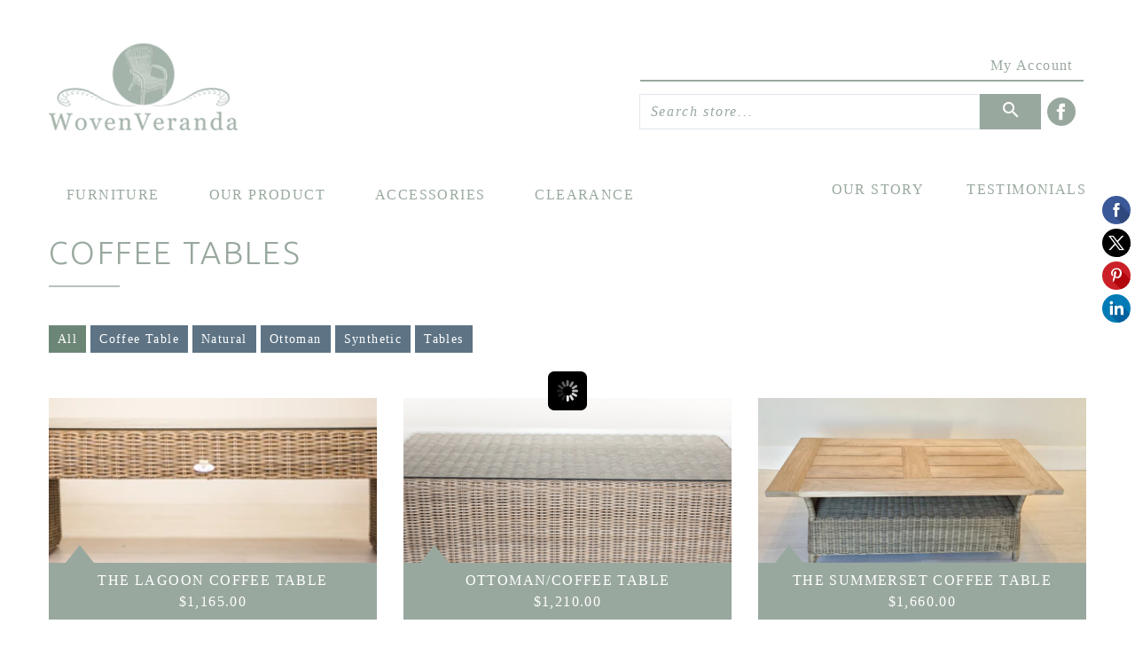

--- FILE ---
content_type: text/html; charset=utf-8
request_url: https://wovenveranda.co.nz/collections/coffee-tables
body_size: 21245
content:
<!doctype html>
<html class="color_scheme">
<head>
  
  <!-- Google Tag Manager -->
<script>(function(w,d,s,l,i){w[l]=w[l]||[];w[l].push({'gtm.start':
new Date().getTime(),event:'gtm.js'});var f=d.getElementsByTagName(s)[0],
j=d.createElement(s),dl=l!='dataLayer'?'&l='+l:'';j.async=true;j.src=
'https://www.googletagmanager.com/gtm.js?id='+i+dl;f.parentNode.insertBefore(j,f);
})(window,document,'script','dataLayer','GTM-TFSD9N3');</script>
<!-- End Google Tag Manager -->
  
<!-- META TAGS -->
	<meta charset="utf-8">
	<!--[if IE]>
	<meta http-equiv="X-UA-Compatible" content="IE=edge,chrome=1">
	<![endif]-->
	<meta name="description" content="Woven Veranda&#39;s collection of coffee tables features pieces in teak or woven with natural or synthetic wickers to deck your home. Explore our range today." />
	<meta name="viewport" content="width=device-width, initial-scale=1, maximum-scale=1" />
  
  <meta name="msvalidate.01" content="6EC952A5D4EDCC4985A8FB51BAB6A322" />
  <meta name="google-site-verification" content="0W5H5_r-I0Jej0imYZYXtkJF597YKppxS9MuF91jcMY" />
  

<!-- PAGE TITLE -->
	<title>Modern Outdoor Coffee Tables | Woven Veranda</title>

<!-- LINK TAGS -->
	<link rel="canonical" href="https://wovenveranda.co.nz/collections/coffee-tables" />
	<link rel="shortcut icon" href="//wovenveranda.co.nz/cdn/shop/t/2/assets/favicon.png?v=164188669188073996581530749033" type="image/x-icon" />

<!-- GOOGLE FONTS -->
	
		<link href="//fonts.googleapis.com/css?family=Ubuntu:300,400,500,700,900" rel="stylesheet" type="text/css">
	
	
	<link href='https://fonts.googleapis.com/css?family=Montserrat:400,500,700,900' rel='stylesheet' type='text/css'>

<!-- CSS -->
	<link href="//wovenveranda.co.nz/cdn/shop/t/2/assets/assets.css?v=128451552724167060001674756225" rel="stylesheet" type="text/css" media="all" />
	<link href="//wovenveranda.co.nz/cdn/shop/t/2/assets/style.scss.css?v=72382916785045139891674756225" rel="stylesheet" type="text/css" media="all" />
	<link href="//wovenveranda.co.nz/cdn/shop/t/2/assets/material-icons.css?v=25758301103709941321674756225" rel="stylesheet" type="text/css" media="all" />
	
		<link href="//wovenveranda.co.nz/cdn/shop/t/2/assets/responsive.scss.css?v=25416479277429467951490239074" rel="stylesheet" type="text/css" media="all" />
	
	<link href="//wovenveranda.co.nz/cdn/shop/t/2/assets/build.css?v=45698740853514746961529367710" rel="stylesheet" type="text/css" media="all" />

<!-- JS -->
	<script src="//wovenveranda.co.nz/cdn/shop/t/2/assets/jquery.1.8.3.js?v=162478944449097354081489968491" type="text/javascript"></script>

<!-- SHOPIFY SERVICE SCRIPTS -->
	<script>window.performance && window.performance.mark && window.performance.mark('shopify.content_for_header.start');</script><meta id="shopify-digital-wallet" name="shopify-digital-wallet" content="/18510433/digital_wallets/dialog">
<link rel="alternate" type="application/atom+xml" title="Feed" href="/collections/coffee-tables.atom" />
<link rel="alternate" type="application/json+oembed" href="https://wovenveranda.co.nz/collections/coffee-tables.oembed">
<script async="async" src="/checkouts/internal/preloads.js?locale=en-NZ"></script>
<script id="shopify-features" type="application/json">{"accessToken":"950216d5c3a967171c1fca6ee8f421b8","betas":["rich-media-storefront-analytics"],"domain":"wovenveranda.co.nz","predictiveSearch":true,"shopId":18510433,"locale":"en"}</script>
<script>var Shopify = Shopify || {};
Shopify.shop = "wovenveranda.myshopify.com";
Shopify.locale = "en";
Shopify.currency = {"active":"NZD","rate":"1.0"};
Shopify.country = "NZ";
Shopify.theme = {"name":"wovenveranda","id":170621964,"schema_name":null,"schema_version":null,"theme_store_id":null,"role":"main"};
Shopify.theme.handle = "null";
Shopify.theme.style = {"id":null,"handle":null};
Shopify.cdnHost = "wovenveranda.co.nz/cdn";
Shopify.routes = Shopify.routes || {};
Shopify.routes.root = "/";</script>
<script type="module">!function(o){(o.Shopify=o.Shopify||{}).modules=!0}(window);</script>
<script>!function(o){function n(){var o=[];function n(){o.push(Array.prototype.slice.apply(arguments))}return n.q=o,n}var t=o.Shopify=o.Shopify||{};t.loadFeatures=n(),t.autoloadFeatures=n()}(window);</script>
<script id="shop-js-analytics" type="application/json">{"pageType":"collection"}</script>
<script defer="defer" async type="module" src="//wovenveranda.co.nz/cdn/shopifycloud/shop-js/modules/v2/client.init-shop-cart-sync_C5BV16lS.en.esm.js"></script>
<script defer="defer" async type="module" src="//wovenveranda.co.nz/cdn/shopifycloud/shop-js/modules/v2/chunk.common_CygWptCX.esm.js"></script>
<script type="module">
  await import("//wovenveranda.co.nz/cdn/shopifycloud/shop-js/modules/v2/client.init-shop-cart-sync_C5BV16lS.en.esm.js");
await import("//wovenveranda.co.nz/cdn/shopifycloud/shop-js/modules/v2/chunk.common_CygWptCX.esm.js");

  window.Shopify.SignInWithShop?.initShopCartSync?.({"fedCMEnabled":true,"windoidEnabled":true});

</script>
<script>(function() {
  var isLoaded = false;
  function asyncLoad() {
    if (isLoaded) return;
    isLoaded = true;
    var urls = ["\/\/static.zotabox.com\/5\/b\/5bf22156f4e4804e1f56f6d5dbea40cb\/widgets.js?shop=wovenveranda.myshopify.com","https:\/\/chimpstatic.com\/mcjs-connected\/js\/users\/08a14077e6c09cded822dc37e\/9d2339f66f3471fd356e1af82.js?shop=wovenveranda.myshopify.com"];
    for (var i = 0; i < urls.length; i++) {
      var s = document.createElement('script');
      s.type = 'text/javascript';
      s.async = true;
      s.src = urls[i];
      var x = document.getElementsByTagName('script')[0];
      x.parentNode.insertBefore(s, x);
    }
  };
  if(window.attachEvent) {
    window.attachEvent('onload', asyncLoad);
  } else {
    window.addEventListener('load', asyncLoad, false);
  }
})();</script>
<script id="__st">var __st={"a":18510433,"offset":46800,"reqid":"553e0501-16a6-412f-bfda-6d9063babee8-1768729689","pageurl":"wovenveranda.co.nz\/collections\/coffee-tables","u":"dfa9ab2cecdc","p":"collection","rtyp":"collection","rid":2928803865};</script>
<script>window.ShopifyPaypalV4VisibilityTracking = true;</script>
<script id="captcha-bootstrap">!function(){'use strict';const t='contact',e='account',n='new_comment',o=[[t,t],['blogs',n],['comments',n],[t,'customer']],c=[[e,'customer_login'],[e,'guest_login'],[e,'recover_customer_password'],[e,'create_customer']],r=t=>t.map((([t,e])=>`form[action*='/${t}']:not([data-nocaptcha='true']) input[name='form_type'][value='${e}']`)).join(','),a=t=>()=>t?[...document.querySelectorAll(t)].map((t=>t.form)):[];function s(){const t=[...o],e=r(t);return a(e)}const i='password',u='form_key',d=['recaptcha-v3-token','g-recaptcha-response','h-captcha-response',i],f=()=>{try{return window.sessionStorage}catch{return}},m='__shopify_v',_=t=>t.elements[u];function p(t,e,n=!1){try{const o=window.sessionStorage,c=JSON.parse(o.getItem(e)),{data:r}=function(t){const{data:e,action:n}=t;return t[m]||n?{data:e,action:n}:{data:t,action:n}}(c);for(const[e,n]of Object.entries(r))t.elements[e]&&(t.elements[e].value=n);n&&o.removeItem(e)}catch(o){console.error('form repopulation failed',{error:o})}}const l='form_type',E='cptcha';function T(t){t.dataset[E]=!0}const w=window,h=w.document,L='Shopify',v='ce_forms',y='captcha';let A=!1;((t,e)=>{const n=(g='f06e6c50-85a8-45c8-87d0-21a2b65856fe',I='https://cdn.shopify.com/shopifycloud/storefront-forms-hcaptcha/ce_storefront_forms_captcha_hcaptcha.v1.5.2.iife.js',D={infoText:'Protected by hCaptcha',privacyText:'Privacy',termsText:'Terms'},(t,e,n)=>{const o=w[L][v],c=o.bindForm;if(c)return c(t,g,e,D).then(n);var r;o.q.push([[t,g,e,D],n]),r=I,A||(h.body.append(Object.assign(h.createElement('script'),{id:'captcha-provider',async:!0,src:r})),A=!0)});var g,I,D;w[L]=w[L]||{},w[L][v]=w[L][v]||{},w[L][v].q=[],w[L][y]=w[L][y]||{},w[L][y].protect=function(t,e){n(t,void 0,e),T(t)},Object.freeze(w[L][y]),function(t,e,n,w,h,L){const[v,y,A,g]=function(t,e,n){const i=e?o:[],u=t?c:[],d=[...i,...u],f=r(d),m=r(i),_=r(d.filter((([t,e])=>n.includes(e))));return[a(f),a(m),a(_),s()]}(w,h,L),I=t=>{const e=t.target;return e instanceof HTMLFormElement?e:e&&e.form},D=t=>v().includes(t);t.addEventListener('submit',(t=>{const e=I(t);if(!e)return;const n=D(e)&&!e.dataset.hcaptchaBound&&!e.dataset.recaptchaBound,o=_(e),c=g().includes(e)&&(!o||!o.value);(n||c)&&t.preventDefault(),c&&!n&&(function(t){try{if(!f())return;!function(t){const e=f();if(!e)return;const n=_(t);if(!n)return;const o=n.value;o&&e.removeItem(o)}(t);const e=Array.from(Array(32),(()=>Math.random().toString(36)[2])).join('');!function(t,e){_(t)||t.append(Object.assign(document.createElement('input'),{type:'hidden',name:u})),t.elements[u].value=e}(t,e),function(t,e){const n=f();if(!n)return;const o=[...t.querySelectorAll(`input[type='${i}']`)].map((({name:t})=>t)),c=[...d,...o],r={};for(const[a,s]of new FormData(t).entries())c.includes(a)||(r[a]=s);n.setItem(e,JSON.stringify({[m]:1,action:t.action,data:r}))}(t,e)}catch(e){console.error('failed to persist form',e)}}(e),e.submit())}));const S=(t,e)=>{t&&!t.dataset[E]&&(n(t,e.some((e=>e===t))),T(t))};for(const o of['focusin','change'])t.addEventListener(o,(t=>{const e=I(t);D(e)&&S(e,y())}));const B=e.get('form_key'),M=e.get(l),P=B&&M;t.addEventListener('DOMContentLoaded',(()=>{const t=y();if(P)for(const e of t)e.elements[l].value===M&&p(e,B);[...new Set([...A(),...v().filter((t=>'true'===t.dataset.shopifyCaptcha))])].forEach((e=>S(e,t)))}))}(h,new URLSearchParams(w.location.search),n,t,e,['guest_login'])})(!0,!0)}();</script>
<script integrity="sha256-4kQ18oKyAcykRKYeNunJcIwy7WH5gtpwJnB7kiuLZ1E=" data-source-attribution="shopify.loadfeatures" defer="defer" src="//wovenveranda.co.nz/cdn/shopifycloud/storefront/assets/storefront/load_feature-a0a9edcb.js" crossorigin="anonymous"></script>
<script data-source-attribution="shopify.dynamic_checkout.dynamic.init">var Shopify=Shopify||{};Shopify.PaymentButton=Shopify.PaymentButton||{isStorefrontPortableWallets:!0,init:function(){window.Shopify.PaymentButton.init=function(){};var t=document.createElement("script");t.src="https://wovenveranda.co.nz/cdn/shopifycloud/portable-wallets/latest/portable-wallets.en.js",t.type="module",document.head.appendChild(t)}};
</script>
<script data-source-attribution="shopify.dynamic_checkout.buyer_consent">
  function portableWalletsHideBuyerConsent(e){var t=document.getElementById("shopify-buyer-consent"),n=document.getElementById("shopify-subscription-policy-button");t&&n&&(t.classList.add("hidden"),t.setAttribute("aria-hidden","true"),n.removeEventListener("click",e))}function portableWalletsShowBuyerConsent(e){var t=document.getElementById("shopify-buyer-consent"),n=document.getElementById("shopify-subscription-policy-button");t&&n&&(t.classList.remove("hidden"),t.removeAttribute("aria-hidden"),n.addEventListener("click",e))}window.Shopify?.PaymentButton&&(window.Shopify.PaymentButton.hideBuyerConsent=portableWalletsHideBuyerConsent,window.Shopify.PaymentButton.showBuyerConsent=portableWalletsShowBuyerConsent);
</script>
<script data-source-attribution="shopify.dynamic_checkout.cart.bootstrap">document.addEventListener("DOMContentLoaded",(function(){function t(){return document.querySelector("shopify-accelerated-checkout-cart, shopify-accelerated-checkout")}if(t())Shopify.PaymentButton.init();else{new MutationObserver((function(e,n){t()&&(Shopify.PaymentButton.init(),n.disconnect())})).observe(document.body,{childList:!0,subtree:!0})}}));
</script>

<script>window.performance && window.performance.mark && window.performance.mark('shopify.content_for_header.end');</script>
<meta property="og:image" content="https://cdn.shopify.com/s/files/1/1851/0433/collections/Coffee_Table.jpg?v=1517810125" />
<meta property="og:image:secure_url" content="https://cdn.shopify.com/s/files/1/1851/0433/collections/Coffee_Table.jpg?v=1517810125" />
<meta property="og:image:width" content="570" />
<meta property="og:image:height" content="450" />
<meta property="og:image:alt" content="Coffee Tables" />
<link href="https://monorail-edge.shopifysvc.com" rel="dns-prefetch">
<script>(function(){if ("sendBeacon" in navigator && "performance" in window) {try {var session_token_from_headers = performance.getEntriesByType('navigation')[0].serverTiming.find(x => x.name == '_s').description;} catch {var session_token_from_headers = undefined;}var session_cookie_matches = document.cookie.match(/_shopify_s=([^;]*)/);var session_token_from_cookie = session_cookie_matches && session_cookie_matches.length === 2 ? session_cookie_matches[1] : "";var session_token = session_token_from_headers || session_token_from_cookie || "";function handle_abandonment_event(e) {var entries = performance.getEntries().filter(function(entry) {return /monorail-edge.shopifysvc.com/.test(entry.name);});if (!window.abandonment_tracked && entries.length === 0) {window.abandonment_tracked = true;var currentMs = Date.now();var navigation_start = performance.timing.navigationStart;var payload = {shop_id: 18510433,url: window.location.href,navigation_start,duration: currentMs - navigation_start,session_token,page_type: "collection"};window.navigator.sendBeacon("https://monorail-edge.shopifysvc.com/v1/produce", JSON.stringify({schema_id: "online_store_buyer_site_abandonment/1.1",payload: payload,metadata: {event_created_at_ms: currentMs,event_sent_at_ms: currentMs}}));}}window.addEventListener('pagehide', handle_abandonment_event);}}());</script>
<script id="web-pixels-manager-setup">(function e(e,d,r,n,o){if(void 0===o&&(o={}),!Boolean(null===(a=null===(i=window.Shopify)||void 0===i?void 0:i.analytics)||void 0===a?void 0:a.replayQueue)){var i,a;window.Shopify=window.Shopify||{};var t=window.Shopify;t.analytics=t.analytics||{};var s=t.analytics;s.replayQueue=[],s.publish=function(e,d,r){return s.replayQueue.push([e,d,r]),!0};try{self.performance.mark("wpm:start")}catch(e){}var l=function(){var e={modern:/Edge?\/(1{2}[4-9]|1[2-9]\d|[2-9]\d{2}|\d{4,})\.\d+(\.\d+|)|Firefox\/(1{2}[4-9]|1[2-9]\d|[2-9]\d{2}|\d{4,})\.\d+(\.\d+|)|Chrom(ium|e)\/(9{2}|\d{3,})\.\d+(\.\d+|)|(Maci|X1{2}).+ Version\/(15\.\d+|(1[6-9]|[2-9]\d|\d{3,})\.\d+)([,.]\d+|)( \(\w+\)|)( Mobile\/\w+|) Safari\/|Chrome.+OPR\/(9{2}|\d{3,})\.\d+\.\d+|(CPU[ +]OS|iPhone[ +]OS|CPU[ +]iPhone|CPU IPhone OS|CPU iPad OS)[ +]+(15[._]\d+|(1[6-9]|[2-9]\d|\d{3,})[._]\d+)([._]\d+|)|Android:?[ /-](13[3-9]|1[4-9]\d|[2-9]\d{2}|\d{4,})(\.\d+|)(\.\d+|)|Android.+Firefox\/(13[5-9]|1[4-9]\d|[2-9]\d{2}|\d{4,})\.\d+(\.\d+|)|Android.+Chrom(ium|e)\/(13[3-9]|1[4-9]\d|[2-9]\d{2}|\d{4,})\.\d+(\.\d+|)|SamsungBrowser\/([2-9]\d|\d{3,})\.\d+/,legacy:/Edge?\/(1[6-9]|[2-9]\d|\d{3,})\.\d+(\.\d+|)|Firefox\/(5[4-9]|[6-9]\d|\d{3,})\.\d+(\.\d+|)|Chrom(ium|e)\/(5[1-9]|[6-9]\d|\d{3,})\.\d+(\.\d+|)([\d.]+$|.*Safari\/(?![\d.]+ Edge\/[\d.]+$))|(Maci|X1{2}).+ Version\/(10\.\d+|(1[1-9]|[2-9]\d|\d{3,})\.\d+)([,.]\d+|)( \(\w+\)|)( Mobile\/\w+|) Safari\/|Chrome.+OPR\/(3[89]|[4-9]\d|\d{3,})\.\d+\.\d+|(CPU[ +]OS|iPhone[ +]OS|CPU[ +]iPhone|CPU IPhone OS|CPU iPad OS)[ +]+(10[._]\d+|(1[1-9]|[2-9]\d|\d{3,})[._]\d+)([._]\d+|)|Android:?[ /-](13[3-9]|1[4-9]\d|[2-9]\d{2}|\d{4,})(\.\d+|)(\.\d+|)|Mobile Safari.+OPR\/([89]\d|\d{3,})\.\d+\.\d+|Android.+Firefox\/(13[5-9]|1[4-9]\d|[2-9]\d{2}|\d{4,})\.\d+(\.\d+|)|Android.+Chrom(ium|e)\/(13[3-9]|1[4-9]\d|[2-9]\d{2}|\d{4,})\.\d+(\.\d+|)|Android.+(UC? ?Browser|UCWEB|U3)[ /]?(15\.([5-9]|\d{2,})|(1[6-9]|[2-9]\d|\d{3,})\.\d+)\.\d+|SamsungBrowser\/(5\.\d+|([6-9]|\d{2,})\.\d+)|Android.+MQ{2}Browser\/(14(\.(9|\d{2,})|)|(1[5-9]|[2-9]\d|\d{3,})(\.\d+|))(\.\d+|)|K[Aa][Ii]OS\/(3\.\d+|([4-9]|\d{2,})\.\d+)(\.\d+|)/},d=e.modern,r=e.legacy,n=navigator.userAgent;return n.match(d)?"modern":n.match(r)?"legacy":"unknown"}(),u="modern"===l?"modern":"legacy",c=(null!=n?n:{modern:"",legacy:""})[u],f=function(e){return[e.baseUrl,"/wpm","/b",e.hashVersion,"modern"===e.buildTarget?"m":"l",".js"].join("")}({baseUrl:d,hashVersion:r,buildTarget:u}),m=function(e){var d=e.version,r=e.bundleTarget,n=e.surface,o=e.pageUrl,i=e.monorailEndpoint;return{emit:function(e){var a=e.status,t=e.errorMsg,s=(new Date).getTime(),l=JSON.stringify({metadata:{event_sent_at_ms:s},events:[{schema_id:"web_pixels_manager_load/3.1",payload:{version:d,bundle_target:r,page_url:o,status:a,surface:n,error_msg:t},metadata:{event_created_at_ms:s}}]});if(!i)return console&&console.warn&&console.warn("[Web Pixels Manager] No Monorail endpoint provided, skipping logging."),!1;try{return self.navigator.sendBeacon.bind(self.navigator)(i,l)}catch(e){}var u=new XMLHttpRequest;try{return u.open("POST",i,!0),u.setRequestHeader("Content-Type","text/plain"),u.send(l),!0}catch(e){return console&&console.warn&&console.warn("[Web Pixels Manager] Got an unhandled error while logging to Monorail."),!1}}}}({version:r,bundleTarget:l,surface:e.surface,pageUrl:self.location.href,monorailEndpoint:e.monorailEndpoint});try{o.browserTarget=l,function(e){var d=e.src,r=e.async,n=void 0===r||r,o=e.onload,i=e.onerror,a=e.sri,t=e.scriptDataAttributes,s=void 0===t?{}:t,l=document.createElement("script"),u=document.querySelector("head"),c=document.querySelector("body");if(l.async=n,l.src=d,a&&(l.integrity=a,l.crossOrigin="anonymous"),s)for(var f in s)if(Object.prototype.hasOwnProperty.call(s,f))try{l.dataset[f]=s[f]}catch(e){}if(o&&l.addEventListener("load",o),i&&l.addEventListener("error",i),u)u.appendChild(l);else{if(!c)throw new Error("Did not find a head or body element to append the script");c.appendChild(l)}}({src:f,async:!0,onload:function(){if(!function(){var e,d;return Boolean(null===(d=null===(e=window.Shopify)||void 0===e?void 0:e.analytics)||void 0===d?void 0:d.initialized)}()){var d=window.webPixelsManager.init(e)||void 0;if(d){var r=window.Shopify.analytics;r.replayQueue.forEach((function(e){var r=e[0],n=e[1],o=e[2];d.publishCustomEvent(r,n,o)})),r.replayQueue=[],r.publish=d.publishCustomEvent,r.visitor=d.visitor,r.initialized=!0}}},onerror:function(){return m.emit({status:"failed",errorMsg:"".concat(f," has failed to load")})},sri:function(e){var d=/^sha384-[A-Za-z0-9+/=]+$/;return"string"==typeof e&&d.test(e)}(c)?c:"",scriptDataAttributes:o}),m.emit({status:"loading"})}catch(e){m.emit({status:"failed",errorMsg:(null==e?void 0:e.message)||"Unknown error"})}}})({shopId: 18510433,storefrontBaseUrl: "https://wovenveranda.co.nz",extensionsBaseUrl: "https://extensions.shopifycdn.com/cdn/shopifycloud/web-pixels-manager",monorailEndpoint: "https://monorail-edge.shopifysvc.com/unstable/produce_batch",surface: "storefront-renderer",enabledBetaFlags: ["2dca8a86"],webPixelsConfigList: [{"id":"83296445","eventPayloadVersion":"v1","runtimeContext":"LAX","scriptVersion":"1","type":"CUSTOM","privacyPurposes":["ANALYTICS"],"name":"Google Analytics tag (migrated)"},{"id":"shopify-app-pixel","configuration":"{}","eventPayloadVersion":"v1","runtimeContext":"STRICT","scriptVersion":"0450","apiClientId":"shopify-pixel","type":"APP","privacyPurposes":["ANALYTICS","MARKETING"]},{"id":"shopify-custom-pixel","eventPayloadVersion":"v1","runtimeContext":"LAX","scriptVersion":"0450","apiClientId":"shopify-pixel","type":"CUSTOM","privacyPurposes":["ANALYTICS","MARKETING"]}],isMerchantRequest: false,initData: {"shop":{"name":"Woven Veranda","paymentSettings":{"currencyCode":"NZD"},"myshopifyDomain":"wovenveranda.myshopify.com","countryCode":"NZ","storefrontUrl":"https:\/\/wovenveranda.co.nz"},"customer":null,"cart":null,"checkout":null,"productVariants":[],"purchasingCompany":null},},"https://wovenveranda.co.nz/cdn","fcfee988w5aeb613cpc8e4bc33m6693e112",{"modern":"","legacy":""},{"shopId":"18510433","storefrontBaseUrl":"https:\/\/wovenveranda.co.nz","extensionBaseUrl":"https:\/\/extensions.shopifycdn.com\/cdn\/shopifycloud\/web-pixels-manager","surface":"storefront-renderer","enabledBetaFlags":"[\"2dca8a86\"]","isMerchantRequest":"false","hashVersion":"fcfee988w5aeb613cpc8e4bc33m6693e112","publish":"custom","events":"[[\"page_viewed\",{}],[\"collection_viewed\",{\"collection\":{\"id\":\"2928803865\",\"title\":\"Coffee Tables\",\"productVariants\":[{\"price\":{\"amount\":1165.0,\"currencyCode\":\"NZD\"},\"product\":{\"title\":\"The Lagoon Coffee Table\",\"vendor\":\"wovenveranda\",\"id\":\"50571968537\",\"untranslatedTitle\":\"The Lagoon Coffee Table\",\"url\":\"\/products\/the-lagoon-coffee-table\",\"type\":\"\"},\"id\":\"395472699417\",\"image\":{\"src\":\"\/\/wovenveranda.co.nz\/cdn\/shop\/products\/3O6A0037.jpg?v=1509838503\"},\"sku\":\"\",\"title\":\"Default Title\",\"untranslatedTitle\":\"Default Title\"},{\"price\":{\"amount\":1210.0,\"currencyCode\":\"NZD\"},\"product\":{\"title\":\"Ottoman\/Coffee Table\",\"vendor\":\"wovenveranda\",\"id\":\"58925350937\",\"untranslatedTitle\":\"Ottoman\/Coffee Table\",\"url\":\"\/products\/wicker-ottoman-coffee-table\",\"type\":\"\"},\"id\":\"511884001305\",\"image\":{\"src\":\"\/\/wovenveranda.co.nz\/cdn\/shop\/products\/3O6A8319.jpg?v=1504503727\"},\"sku\":\"\",\"title\":\"Default Title\",\"untranslatedTitle\":\"Default Title\"},{\"price\":{\"amount\":1660.0,\"currencyCode\":\"NZD\"},\"product\":{\"title\":\"The Summerset Coffee Table\",\"vendor\":\"wovenveranda\",\"id\":\"38773882905\",\"untranslatedTitle\":\"The Summerset Coffee Table\",\"url\":\"\/products\/the-summerset-coffee-table\",\"type\":\"\"},\"id\":\"252988293145\",\"image\":{\"src\":\"\/\/wovenveranda.co.nz\/cdn\/shop\/products\/IMG_3582.JPG?v=1502858869\"},\"sku\":\"\",\"title\":\"Default Title\",\"untranslatedTitle\":\"Default Title\"},{\"price\":{\"amount\":1660.0,\"currencyCode\":\"NZD\"},\"product\":{\"title\":\"The Rolleston Coffee Table\",\"vendor\":\"wovenveranda\",\"id\":\"38775619609\",\"untranslatedTitle\":\"The Rolleston Coffee Table\",\"url\":\"\/products\/the-rolleston-coffee-table\",\"type\":\"\"},\"id\":\"253061333017\",\"image\":{\"src\":\"\/\/wovenveranda.co.nz\/cdn\/shop\/products\/3O6A8149.jpg?v=1504478626\"},\"sku\":\"\",\"title\":\"Default Title\",\"untranslatedTitle\":\"Default Title\"},{\"price\":{\"amount\":1660.0,\"currencyCode\":\"NZD\"},\"product\":{\"title\":\"The Franklin Coffee Table\",\"vendor\":\"wovenveranda\",\"id\":\"50544672793\",\"untranslatedTitle\":\"The Franklin Coffee Table\",\"url\":\"\/products\/the-franklin-coffee-table\",\"type\":\"\"},\"id\":\"395275501593\",\"image\":{\"src\":\"\/\/wovenveranda.co.nz\/cdn\/shop\/products\/3O6A0018_095e923b-96cc-4d3e-a0d5-8a9b50ea0267.jpg?v=1537354333\"},\"sku\":\"\",\"title\":\"Default Title\",\"untranslatedTitle\":\"Default Title\"},{\"price\":{\"amount\":1990.0,\"currencyCode\":\"NZD\"},\"product\":{\"title\":\"Sunburst Teak Coffee Table (with slate insert)\",\"vendor\":\"wovenveranda\",\"id\":\"58928463897\",\"untranslatedTitle\":\"Sunburst Teak Coffee Table (with slate insert)\",\"url\":\"\/products\/sunburst-teak-coffee-table-with-slate-insert\",\"type\":\"\"},\"id\":\"511994396697\",\"image\":{\"src\":\"\/\/wovenveranda.co.nz\/cdn\/shop\/products\/3O6A8224-Edit.jpg?v=1504504430\"},\"sku\":\"\",\"title\":\"Default Title\",\"untranslatedTitle\":\"Default Title\"},{\"price\":{\"amount\":1020.0,\"currencyCode\":\"NZD\"},\"product\":{\"title\":\"Solid Teak Coffee Table\",\"vendor\":\"wovenveranda\",\"id\":\"58925809689\",\"untranslatedTitle\":\"Solid Teak Coffee Table\",\"url\":\"\/products\/solid-teak-coffee-table\",\"type\":\"\"},\"id\":\"511893078041\",\"image\":{\"src\":\"\/\/wovenveranda.co.nz\/cdn\/shop\/products\/3O6A8325.jpg?v=1504503776\"},\"sku\":\"\",\"title\":\"Default Title\",\"untranslatedTitle\":\"Default Title\"},{\"price\":{\"amount\":1660.0,\"currencyCode\":\"NZD\"},\"product\":{\"title\":\"Murchison Coffee Table\",\"vendor\":\"wovenveranda\",\"id\":\"50562433049\",\"untranslatedTitle\":\"Murchison Coffee Table\",\"url\":\"\/products\/murchison-coffee-table\",\"type\":\"\"},\"id\":\"395417157657\",\"image\":{\"src\":\"\/\/wovenveranda.co.nz\/cdn\/shop\/products\/3O6A8309.jpg?v=1503973867\"},\"sku\":\"\",\"title\":\"Default Title\",\"untranslatedTitle\":\"Default Title\"}]}}]]"});</script><script>
  window.ShopifyAnalytics = window.ShopifyAnalytics || {};
  window.ShopifyAnalytics.meta = window.ShopifyAnalytics.meta || {};
  window.ShopifyAnalytics.meta.currency = 'NZD';
  var meta = {"products":[{"id":50571968537,"gid":"gid:\/\/shopify\/Product\/50571968537","vendor":"wovenveranda","type":"","handle":"the-lagoon-coffee-table","variants":[{"id":395472699417,"price":116500,"name":"The Lagoon Coffee Table","public_title":null,"sku":""}],"remote":false},{"id":58925350937,"gid":"gid:\/\/shopify\/Product\/58925350937","vendor":"wovenveranda","type":"","handle":"wicker-ottoman-coffee-table","variants":[{"id":511884001305,"price":121000,"name":"Ottoman\/Coffee Table","public_title":null,"sku":""}],"remote":false},{"id":38773882905,"gid":"gid:\/\/shopify\/Product\/38773882905","vendor":"wovenveranda","type":"","handle":"the-summerset-coffee-table","variants":[{"id":252988293145,"price":166000,"name":"The Summerset Coffee Table","public_title":null,"sku":""}],"remote":false},{"id":38775619609,"gid":"gid:\/\/shopify\/Product\/38775619609","vendor":"wovenveranda","type":"","handle":"the-rolleston-coffee-table","variants":[{"id":253061333017,"price":166000,"name":"The Rolleston Coffee Table","public_title":null,"sku":""}],"remote":false},{"id":50544672793,"gid":"gid:\/\/shopify\/Product\/50544672793","vendor":"wovenveranda","type":"","handle":"the-franklin-coffee-table","variants":[{"id":395275501593,"price":166000,"name":"The Franklin Coffee Table","public_title":null,"sku":""}],"remote":false},{"id":58928463897,"gid":"gid:\/\/shopify\/Product\/58928463897","vendor":"wovenveranda","type":"","handle":"sunburst-teak-coffee-table-with-slate-insert","variants":[{"id":511994396697,"price":199000,"name":"Sunburst Teak Coffee Table (with slate insert)","public_title":null,"sku":""}],"remote":false},{"id":58925809689,"gid":"gid:\/\/shopify\/Product\/58925809689","vendor":"wovenveranda","type":"","handle":"solid-teak-coffee-table","variants":[{"id":511893078041,"price":102000,"name":"Solid Teak Coffee Table","public_title":null,"sku":""}],"remote":false},{"id":50562433049,"gid":"gid:\/\/shopify\/Product\/50562433049","vendor":"wovenveranda","type":"","handle":"murchison-coffee-table","variants":[{"id":395417157657,"price":166000,"name":"Murchison Coffee Table","public_title":null,"sku":""}],"remote":false}],"page":{"pageType":"collection","resourceType":"collection","resourceId":2928803865,"requestId":"553e0501-16a6-412f-bfda-6d9063babee8-1768729689"}};
  for (var attr in meta) {
    window.ShopifyAnalytics.meta[attr] = meta[attr];
  }
</script>
<script class="analytics">
  (function () {
    var customDocumentWrite = function(content) {
      var jquery = null;

      if (window.jQuery) {
        jquery = window.jQuery;
      } else if (window.Checkout && window.Checkout.$) {
        jquery = window.Checkout.$;
      }

      if (jquery) {
        jquery('body').append(content);
      }
    };

    var hasLoggedConversion = function(token) {
      if (token) {
        return document.cookie.indexOf('loggedConversion=' + token) !== -1;
      }
      return false;
    }

    var setCookieIfConversion = function(token) {
      if (token) {
        var twoMonthsFromNow = new Date(Date.now());
        twoMonthsFromNow.setMonth(twoMonthsFromNow.getMonth() + 2);

        document.cookie = 'loggedConversion=' + token + '; expires=' + twoMonthsFromNow;
      }
    }

    var trekkie = window.ShopifyAnalytics.lib = window.trekkie = window.trekkie || [];
    if (trekkie.integrations) {
      return;
    }
    trekkie.methods = [
      'identify',
      'page',
      'ready',
      'track',
      'trackForm',
      'trackLink'
    ];
    trekkie.factory = function(method) {
      return function() {
        var args = Array.prototype.slice.call(arguments);
        args.unshift(method);
        trekkie.push(args);
        return trekkie;
      };
    };
    for (var i = 0; i < trekkie.methods.length; i++) {
      var key = trekkie.methods[i];
      trekkie[key] = trekkie.factory(key);
    }
    trekkie.load = function(config) {
      trekkie.config = config || {};
      trekkie.config.initialDocumentCookie = document.cookie;
      var first = document.getElementsByTagName('script')[0];
      var script = document.createElement('script');
      script.type = 'text/javascript';
      script.onerror = function(e) {
        var scriptFallback = document.createElement('script');
        scriptFallback.type = 'text/javascript';
        scriptFallback.onerror = function(error) {
                var Monorail = {
      produce: function produce(monorailDomain, schemaId, payload) {
        var currentMs = new Date().getTime();
        var event = {
          schema_id: schemaId,
          payload: payload,
          metadata: {
            event_created_at_ms: currentMs,
            event_sent_at_ms: currentMs
          }
        };
        return Monorail.sendRequest("https://" + monorailDomain + "/v1/produce", JSON.stringify(event));
      },
      sendRequest: function sendRequest(endpointUrl, payload) {
        // Try the sendBeacon API
        if (window && window.navigator && typeof window.navigator.sendBeacon === 'function' && typeof window.Blob === 'function' && !Monorail.isIos12()) {
          var blobData = new window.Blob([payload], {
            type: 'text/plain'
          });

          if (window.navigator.sendBeacon(endpointUrl, blobData)) {
            return true;
          } // sendBeacon was not successful

        } // XHR beacon

        var xhr = new XMLHttpRequest();

        try {
          xhr.open('POST', endpointUrl);
          xhr.setRequestHeader('Content-Type', 'text/plain');
          xhr.send(payload);
        } catch (e) {
          console.log(e);
        }

        return false;
      },
      isIos12: function isIos12() {
        return window.navigator.userAgent.lastIndexOf('iPhone; CPU iPhone OS 12_') !== -1 || window.navigator.userAgent.lastIndexOf('iPad; CPU OS 12_') !== -1;
      }
    };
    Monorail.produce('monorail-edge.shopifysvc.com',
      'trekkie_storefront_load_errors/1.1',
      {shop_id: 18510433,
      theme_id: 170621964,
      app_name: "storefront",
      context_url: window.location.href,
      source_url: "//wovenveranda.co.nz/cdn/s/trekkie.storefront.cd680fe47e6c39ca5d5df5f0a32d569bc48c0f27.min.js"});

        };
        scriptFallback.async = true;
        scriptFallback.src = '//wovenveranda.co.nz/cdn/s/trekkie.storefront.cd680fe47e6c39ca5d5df5f0a32d569bc48c0f27.min.js';
        first.parentNode.insertBefore(scriptFallback, first);
      };
      script.async = true;
      script.src = '//wovenveranda.co.nz/cdn/s/trekkie.storefront.cd680fe47e6c39ca5d5df5f0a32d569bc48c0f27.min.js';
      first.parentNode.insertBefore(script, first);
    };
    trekkie.load(
      {"Trekkie":{"appName":"storefront","development":false,"defaultAttributes":{"shopId":18510433,"isMerchantRequest":null,"themeId":170621964,"themeCityHash":"6709186099136764317","contentLanguage":"en","currency":"NZD","eventMetadataId":"77995eff-2ef7-4f95-a8d3-5aa1eb7d5889"},"isServerSideCookieWritingEnabled":true,"monorailRegion":"shop_domain","enabledBetaFlags":["65f19447"]},"Session Attribution":{},"S2S":{"facebookCapiEnabled":false,"source":"trekkie-storefront-renderer","apiClientId":580111}}
    );

    var loaded = false;
    trekkie.ready(function() {
      if (loaded) return;
      loaded = true;

      window.ShopifyAnalytics.lib = window.trekkie;

      var originalDocumentWrite = document.write;
      document.write = customDocumentWrite;
      try { window.ShopifyAnalytics.merchantGoogleAnalytics.call(this); } catch(error) {};
      document.write = originalDocumentWrite;

      window.ShopifyAnalytics.lib.page(null,{"pageType":"collection","resourceType":"collection","resourceId":2928803865,"requestId":"553e0501-16a6-412f-bfda-6d9063babee8-1768729689","shopifyEmitted":true});

      var match = window.location.pathname.match(/checkouts\/(.+)\/(thank_you|post_purchase)/)
      var token = match? match[1]: undefined;
      if (!hasLoggedConversion(token)) {
        setCookieIfConversion(token);
        window.ShopifyAnalytics.lib.track("Viewed Product Category",{"currency":"NZD","category":"Collection: coffee-tables","collectionName":"coffee-tables","collectionId":2928803865,"nonInteraction":true},undefined,undefined,{"shopifyEmitted":true});
      }
    });


        var eventsListenerScript = document.createElement('script');
        eventsListenerScript.async = true;
        eventsListenerScript.src = "//wovenveranda.co.nz/cdn/shopifycloud/storefront/assets/shop_events_listener-3da45d37.js";
        document.getElementsByTagName('head')[0].appendChild(eventsListenerScript);

})();</script>
  <script>
  if (!window.ga || (window.ga && typeof window.ga !== 'function')) {
    window.ga = function ga() {
      (window.ga.q = window.ga.q || []).push(arguments);
      if (window.Shopify && window.Shopify.analytics && typeof window.Shopify.analytics.publish === 'function') {
        window.Shopify.analytics.publish("ga_stub_called", {}, {sendTo: "google_osp_migration"});
      }
      console.error("Shopify's Google Analytics stub called with:", Array.from(arguments), "\nSee https://help.shopify.com/manual/promoting-marketing/pixels/pixel-migration#google for more information.");
    };
    if (window.Shopify && window.Shopify.analytics && typeof window.Shopify.analytics.publish === 'function') {
      window.Shopify.analytics.publish("ga_stub_initialized", {}, {sendTo: "google_osp_migration"});
    }
  }
</script>
<script
  defer
  src="https://wovenveranda.co.nz/cdn/shopifycloud/perf-kit/shopify-perf-kit-3.0.4.min.js"
  data-application="storefront-renderer"
  data-shop-id="18510433"
  data-render-region="gcp-us-central1"
  data-page-type="collection"
  data-theme-instance-id="170621964"
  data-theme-name=""
  data-theme-version=""
  data-monorail-region="shop_domain"
  data-resource-timing-sampling-rate="10"
  data-shs="true"
  data-shs-beacon="true"
  data-shs-export-with-fetch="true"
  data-shs-logs-sample-rate="1"
  data-shs-beacon-endpoint="https://wovenveranda.co.nz/api/collect"
></script>
</head>
<body  id="modern-outdoor-coffee-tables" class="template-collection scheme_1">

  <!-- Google Tag Manager (noscript) -->
<noscript><iframe src="https://www.googletagmanager.com/ns.html?id=GTM-TFSD9N3"
height="0" width="0" style="display:none;visibility:hidden"></iframe></noscript>
<!-- End Google Tag Manager (noscript) -->
  
<div id="page_preloader"><div class="global_loader"></div></div>

<div id="wrapper1">
<div id="wrapper2">

<div class="container">
	<div id="wrapper1">
	<div id="wrapper2">
</div>






<div class="page_wrapper">

<!-- HEADER -->
<header>
<div class="container">
	<div class="header_wrapper">
		<!-- LOGO -->
		<div id="logo" class="wovenLogo">
			<a href="/">
				<!-- Woven Veranda logo to go here -->
				
					<img src="//wovenveranda.co.nz/cdn/shop/t/2/assets/logo%20(1).png?v=124042402594673458171490320745" alt="Woven Veranda" />
					
				
			</a>
		</div>

		<div class="header_content">

			<div class="header_content_row_1">
				<!-- USER MENU -->
				
				
				
				<ul class="header_user">
					
						<li><a href="/account/login">My account</a></li>
				</ul>

				<!--  -->

			</div>
			<div class="header_content_row_2">
				<!-- HEADER SEARCH -->
				
				<div class="header_search">
					<form action="/search" method="get" class="search_form">
						<input id="search-field" name="q" type="text" placeholder="Search store..." class="hint" />
						<button id="search-submit" type="submit"><i class="material-icons-search"></i></button>
					</form>
					<a href="https://www.facebook.com/WovenVeranda/" target="_blank" class="facebook-link"><img class="facebook-icon" src="//wovenveranda.co.nz/cdn/shop/t/2/assets/facebook.svg?v=29702499154501356141504058499"  alt="Woven Veranda" /></a>
				</div>
			</div>
		</div>
	</div>

</div>

</header>

<div class="container">
	<!-- MEGAMENU -->
	<div id="megamenu">
	<div class="container menuStyle">
		<h2 id="megamenu_mobile_toggle">Modern Outdoor Coffee Tables<i></i></h2>

		<ul class="level_1">
			
				
				

				
				

				


				
				

				
				
				


				

				

				

				
					<li class="level_1_item ">
						<a class="level_1_link" href="/collections/all">
							Furniture
							<i class="level_1_trigger"></i>
						</a>

						
							
									<ul class="level_2_wrap level_2_big">
										<li>
											<div class="level_2 level_2_links">
												

													
													
													

													<div class="column_item column_item__1">
														<!-- <img src="//wovenveranda.co.nz/cdn/shop/t/2/assets/img_list1_img_1.jpg?v=102961597190445392591489968491" alt="" /> -->
														<!-- <h4 class="level_2_trigger">Dropdown<i></i></h4> -->

														
														<ul class="level_3 menuBorder">
															
															<li><a href="/collections/outdoor-arm-chair" title="">Chairs</a></li>
															
															<li><a href="/collections/natural-cane" title="">Dining Chairs</a></li>
															
															<li><a href="/collections/coffee-tables" title="">Coffee Tables</a></li>
															
															<li><a href="/collections/footstools" title="">Footstools</a></li>
															
															<li><a href="/collections/side-boards" title="">Side Boards</a></li>
															
														</ul>
														
													</div>
												

													
													
													

													<div class="column_item column_item__2">
														<!-- <img src="//wovenveranda.co.nz/cdn/shop/t/2/assets/img_list1_img_2.jpg?v=134277714601385963031489968492" alt="" /> -->
														<!-- <h4 class="level_2_trigger">Second column over dropdown<i></i></h4> -->

														
														<ul class="level_3 menuBorder">
															
															<li><a href="/collections" title="">All Collections</a></li>
															
															<li><a href="/collections/outdoor-dining-chair" title="">Side Tables</a></li>
															
															<li><a href="/collections/outdoor-table" title="">Sofas</a></li>
															
															<li><a href="/collections/swingsets" title="">Swingseats</a></li>
															
															<li><a href="/collections/outdoor-wicker-suite" title="">Tables</a></li>
															
														</ul>
														
													</div>
												

													
													
													

													<div class="column_item column_item__3">
														<!-- <img src="//wovenveranda.co.nz/cdn/shop/t/2/assets/img_list1_img_3.jpg?v=11484108961067354951489968492" alt="" /> -->
														<!-- <h4 class="level_2_trigger"><i></i></h4> -->

														
													</div>
												

													
													
													

													<div class="column_item column_item__4">
														<!-- <img src="//wovenveranda.co.nz/cdn/shop/t/2/assets/img_list1_img_4.jpg?v=164796601920397918131489968490" alt="" /> -->
														<!-- <h4 class="level_2_trigger"><i></i></h4> -->

														
													</div>
												
											</div>
										</li>
									</ul>

								
						
					</li>
				
			
				
				

				
				

				


				
				

				
				
				


				

				

				

				
					<li class="level_1_item ">
						<a class="level_1_link" href="/pages/our-product">
							Our Product
							
						</a>

						
					</li>
				
			
				
				

				
				

				


				
				

				
				
				


				

				

				

				
					<li class="level_1_item ">
						<a class="level_1_link" href="/collections/accessories-1">
							Accessories
							
						</a>

						
					</li>
				
			
				
				

				
				

				


				
				

				
				
				


				

				

				

				
					<li class="level_1_item ">
						<a class="level_1_link" href="/pages/clearance">
							Clearance
							
						</a>

						
					</li>
				
			
				
				

				
				

				


				
				

				
				
				


				

				

				

				
			
				
				

				
				

				


				
				

				
				
				


				

				

				

				
			
				
				

				
				

				


				
				

				
				
				


				

				

				

				
			
				
				

				
				

				


				
				

				
				
				


				

				

				

				
			
			<li class="level_1_item menu-right-mobile">
				<a class="level_1_link" href="/pages/our-story">Our Story</a>
			</li>
			<li class="level_1_item menu-right-mobile">
				<a class="level_1_link" href="/pages/testimonials">Testimonials</a>
			</li>
		</ul>
		<ul class="menu-right">
			<li class="level_1_item">
				<a class="menu-items" href="/pages/our-story">Our Story</a>
			</li>
			<li class="level_1_item">
				<a class="menu-items" href="/pages/testimonials">Testimonials</a>
			</li>
		</ul>
	</div>
</div>

</div>







<!-- MAIN CONTENT -->




<div id="main" role="main">
	<div class="container">
		<div class="row">
			<div class="main_content  col-sm-12   col-sm">
				
					

<h1 class="page_heading collectionHeading">Coffee Tables</h1>
<div class="title-span"></div>



	<ul class="tags clearfix">
		<li class="active">
			
			
				<a href="/collections/coffee-tables">All</a>
			
			
		</li>
		
			
				<li><a href="/collections/coffee-tables/coffee-table" title="Show products matching tag Coffee Table">Coffee Table</a></li>
			
		
			
				<li><a href="/collections/coffee-tables/natural" title="Show products matching tag Natural">Natural</a></li>
			
		
			
				<li><a href="/collections/coffee-tables/ottoman" title="Show products matching tag Ottoman">Ottoman</a></li>
			
		
			
				<li><a href="/collections/coffee-tables/synthetic" title="Show products matching tag Synthetic">Synthetic</a></li>
			
		
			
				<li><a href="/collections/coffee-tables/tables" title="Show products matching tag Tables">Tables</a></li>
			
		
	</ul>


<!-- collection image & description -->

	<div class="row collection_info">
		<!-- <div class="col-sm-3 collection_img"><img src="//wovenveranda.co.nz/cdn/shop/collections/Coffee_Table_large.jpg?v=1517810125" alt="Coffee Tables" /></div> -->
		<div class="col-sm-9 collection_desc">
			
		</div>
	</div>






<!-- products sorting -->
<!-- <div class="product_listing_controls">
	<div id="pagination_scrollto"></div>

	<ul class="product_listing_toggle">
		<li id="toggle_grid" class="active"><i class="fa fa-th"></i></li>
		<li id="toggle_list"><i class="fa fa-th-list"></i></li>
	</ul>

	<div class="sort_by">
		<label>Sort by</label>

		<select id="sort_by_select" class="form-control">
			<option value="manual">Featured</option>
			<option value="best-selling">Best selling</option>
			<option value="title-ascending">Name: A to Z</option>
			<option value="title-descending">Name: Z to A</option>
			<option value="price-ascending">Price: low to high</option>
			<option value="price-descending">Price: high to low</option>
			<option value="created-ascending">Oldest to newest</option>
			<option value="created-descending">Newest to oldest</option>
		</select>
	</div>

	<div class="show_products">
		<label>Show</label>

		<select id="show_products_select" class="form-control">
			<option value="6">6</option>
			<option value="9">9</option>
			<option value="15">15</option>
			<option value="all">All</option>
		</select>
	</div>
</div> -->

<div id="product_listing_preloader">
	<div class="global_loader"></div>
</div>

<div id="collection_sorted">
	<!-- products listing -->
	<div class="product_listing_main row">
		
			













<div class="product col-xs-6 col-sm-6 col-md-4 product_collection item3_1 item2_1">
  <div class="product_wrapper">
    <div class="product_img">
      <a class="img_change" href="/collections/coffee-tables/products/the-lagoon-coffee-table">
        <img class="collectionImage" src="//wovenveranda.co.nz/cdn/shop/products/3O6A0037_large.jpg?v=1509838503" alt="The Lagoon Coffee Table" />
        
        <div class="collection-feature">
          <div class="product_info collectProduct">
            <div class="product_name collection-item">
              <a href="/collections/coffee-tables/products/the-lagoon-coffee-table">The Lagoon Coffee Table</a>
            </div>
            <div class="product_price collection-price">
              
              <span class="money">$1,165.00</span>
              
            </div>
          </div>
        </div>
      </a>
    </div>
  </div>
</div>

		
			













<div class="product col-xs-6 col-sm-6 col-md-4 product_collection item3_2 item2_2">
  <div class="product_wrapper">
    <div class="product_img">
      <a class="img_change" href="/collections/coffee-tables/products/wicker-ottoman-coffee-table">
        <img class="collectionImage" src="//wovenveranda.co.nz/cdn/shop/products/3O6A8319_large.jpg?v=1504503727" alt="Ottoman/Coffee Table" />
        
        <div class="collection-feature">
          <div class="product_info collectProduct">
            <div class="product_name collection-item">
              <a href="/collections/coffee-tables/products/wicker-ottoman-coffee-table">Ottoman/Coffee Table</a>
            </div>
            <div class="product_price collection-price">
              
              <span class="money">$1,210.00</span>
              
            </div>
          </div>
        </div>
      </a>
    </div>
  </div>
</div>

		
			













<div class="product col-xs-6 col-sm-6 col-md-4 product_collection item3_3 item2_1">
  <div class="product_wrapper">
    <div class="product_img">
      <a class="img_change" href="/collections/coffee-tables/products/the-summerset-coffee-table">
        <img class="collectionImage" src="//wovenveranda.co.nz/cdn/shop/products/IMG_3582_large.JPG?v=1502858869" alt="The Summerset Coffee Table" />
        
        <div class="collection-feature">
          <div class="product_info collectProduct">
            <div class="product_name collection-item">
              <a href="/collections/coffee-tables/products/the-summerset-coffee-table">The Summerset Coffee Table</a>
            </div>
            <div class="product_price collection-price">
              
              <span class="money">$1,660.00</span>
              
            </div>
          </div>
        </div>
      </a>
    </div>
  </div>
</div>

		
			













<div class="product col-xs-6 col-sm-6 col-md-4 product_collection item3_1 item2_2">
  <div class="product_wrapper">
    <div class="product_img">
      <a class="img_change" href="/collections/coffee-tables/products/the-rolleston-coffee-table">
        <img class="collectionImage" src="//wovenveranda.co.nz/cdn/shop/products/3O6A8149_large.jpg?v=1504478626" alt="The Rolleston Coffee Table" />
        
        <div class="collection-feature">
          <div class="product_info collectProduct">
            <div class="product_name collection-item">
              <a href="/collections/coffee-tables/products/the-rolleston-coffee-table">The Rolleston Coffee Table</a>
            </div>
            <div class="product_price collection-price">
              
              <span class="money">$1,660.00</span>
              
            </div>
          </div>
        </div>
      </a>
    </div>
  </div>
</div>

		
			













<div class="product col-xs-6 col-sm-6 col-md-4 product_collection item3_2 item2_1">
  <div class="product_wrapper">
    <div class="product_img">
      <a class="img_change" href="/collections/coffee-tables/products/the-franklin-coffee-table">
        <img class="collectionImage" src="//wovenveranda.co.nz/cdn/shop/products/3O6A0018_095e923b-96cc-4d3e-a0d5-8a9b50ea0267_large.jpg?v=1537354333" alt="The Franklin Coffee Table" />
        
        <div class="collection-feature">
          <div class="product_info collectProduct">
            <div class="product_name collection-item">
              <a href="/collections/coffee-tables/products/the-franklin-coffee-table">The Franklin Coffee Table</a>
            </div>
            <div class="product_price collection-price">
              
              <span class="money">$1,660.00</span>
              
            </div>
          </div>
        </div>
      </a>
    </div>
  </div>
</div>

		
			













<div class="product col-xs-6 col-sm-6 col-md-4 product_collection item3_3 item2_2">
  <div class="product_wrapper">
    <div class="product_img">
      <a class="img_change" href="/collections/coffee-tables/products/sunburst-teak-coffee-table-with-slate-insert">
        <img class="collectionImage" src="//wovenveranda.co.nz/cdn/shop/products/3O6A8224-Edit_large.jpg?v=1504504430" alt="Sunburst Teak Coffee Table (with slate insert)" />
        
        <div class="collection-feature">
          <div class="product_info collectProduct">
            <div class="product_name collection-item">
              <a href="/collections/coffee-tables/products/sunburst-teak-coffee-table-with-slate-insert">Sunburst Teak Coffee Table (with slate insert)</a>
            </div>
            <div class="product_price collection-price">
              
              <span class="money">$1,990.00</span>
              
            </div>
          </div>
        </div>
      </a>
    </div>
  </div>
</div>

		
			













<div class="product col-xs-6 col-sm-6 col-md-4 product_collection item3_1 item2_1">
  <div class="product_wrapper">
    <div class="product_img">
      <a class="img_change" href="/collections/coffee-tables/products/solid-teak-coffee-table">
        <img class="collectionImage" src="//wovenveranda.co.nz/cdn/shop/products/3O6A8325_large.jpg?v=1504503776" alt="Solid Teak Coffee Table" />
        
        <div class="collection-feature">
          <div class="product_info collectProduct">
            <div class="product_name collection-item">
              <a href="/collections/coffee-tables/products/solid-teak-coffee-table">Solid Teak Coffee Table</a>
            </div>
            <div class="product_price collection-price">
              
              <span class="money">$1,020.00</span>
              
            </div>
          </div>
        </div>
      </a>
    </div>
  </div>
</div>

		
			













<div class="product col-xs-6 col-sm-6 col-md-4 product_collection item3_2 item2_2">
  <div class="product_wrapper">
    <div class="product_img">
      <a class="img_change" href="/collections/coffee-tables/products/murchison-coffee-table">
        <img class="collectionImage" src="//wovenveranda.co.nz/cdn/shop/products/3O6A8309_large.jpg?v=1503973867" alt="Murchison Coffee Table" />
        
        <div class="collection-feature">
          <div class="product_info collectProduct">
            <div class="product_name collection-item">
              <a href="/collections/coffee-tables/products/murchison-coffee-table">Murchison Coffee Table</a>
            </div>
            <div class="product_price collection-price">
              
              <span class="money">$1,660.00</span>
              
            </div>
          </div>
        </div>
      </a>
    </div>
  </div>
</div>

		
	</div>

	<!-- pagination -->
	<div class="product_listing_controls">
		
		

		<p class="products_count">
			
			1&nbsp;–&nbsp;8&nbsp;products of 8
		</p>

		
	</div>
</div>




				
			</div>

			
		</div>
	</div>
</div>



<!-- FOOTER -->
<footer class="footer">
<div class="container">
	<div class="footerHeadings">
		<div class="col-lg-2 col-md-4 col-sm-4 footer_block footer_block__1 px0">
			<h3>Products</h3>
			<ul class="footer_links">
				
					<li class="footerLinks" ><a href="/collections" title="">FURNITURE</a></li>
				
					<li class="footerLinks" ><a href="/collections/outdoor-arm-chair" title="">CHAIRS</a></li>
				
					<li class="footerLinks" ><a href="/collections/accessories-1" title="">ACCESSORIES</a></li>
				
			</ul>
		</div>

		<div class="col-lg-2 col-md-4 col-sm-4 footer_block footer_block__2">
			<h3>Information</h3>
				<ul class="footer_links">
					
					<li class="footerLinks" ><a href="/" title="">Home</a></li>
					
					<li class="footerLinks" ><a href="/blogs/news" title="">News</a></li>
					
					<li class="footerLinks" ><a href="/pages/our-story" title="">Our Story</a></li>
					
					<li class="footerLinks" ><a href="/pages/delivery" title="">Delivery</a></li>
					
				</ul>
		</div>

		<div class="col-lg-2 col-md-4 col-sm-4 footer_block footer_block__3 terms">
			
				<h3><a href="/pages/terms-conditions" title="">Terms & Conditions</a></h3>
			
		</div>

		<div class="col-lg-2 col-md-6 col-sm-6 footer_block footer_block__4">
			<a href="/pages/contact-us" class="footer_links"><h3>Contact</h3></a>
			<div class="contactWrapper">
				<p class="footerLinks">The Old School Collective, 1429 Main North Road, Waikuku</p>
				<p class="footerLinks"><a href="tel:03 423 3133">03 423 3133</a></p>
				<a class="footerLinks footer-contact" href="mailto:info@wovenveranda.co.nz">info@wovenveranda.co.nz</a>
			</div>
		</div>

		
		<div class="col-lg-4 col-md-6 col-sm-6 footer_block footer_block__5">
			<h3>Newsletter</h3>

			<div class="footer_newsletter">
			
					<form method="post" action="/contact#contact_form" id="contact_form" accept-charset="UTF-8" class="contact-form"><input type="hidden" name="form_type" value="customer" /><input type="hidden" name="utf8" value="✓" />
						<div class="newsletter_wrap">
							<input type="hidden" name="contact[tags]" value="prospect,newsletter" id="newsletter-tags" />
							<input type="hidden" name="contact[first_name]" value="Newsletter" id="newsletter-first-name" />
							<input type="hidden" name="contact[last_name]" value="Subscriber" id="newsletter-last-name" />
							<input type="text" name="contact[first_name]" id="newsletter-first-name" placeholder="Enter Your Full Name" required/>
							<input type="email" name="contact[email]" id="contact_email_footer" placeholder="Enter Your Email Address" required/>
						</div>
						<button type="submit" name="subscribe" class="subscribe">Subscribe</button>
						
						
					</form>
				
			</div>

			<div class="footer_block footer_block__4">
			</div>
		</div>
		
	</div>

	<div class="copyright">
		<p class="contentInfo" role="contentinfo">© 2026 Woven Veranda. All rights reserved. <a target="_blank" rel="nofollow" href="https://www.shopify.com?utm_campaign=poweredby&amp;utm_medium=shopify&amp;utm_source=onlinestore">Powered by Shopify</a></p><!-- Design by templatemonster.com -->
	</div>
</div>
</footer>

</div>

</div>
</div>

<!-- olark chat -->
<!--  -->

<!-- JS -->


<script>
	

	function currencyToggle(target) {
		
	};

	currencyToggle('span.money');
</script>


		<script src="//wovenveranda.co.nz/cdn/shop/t/2/assets/jquery.collection-sort.js?v=183283728813516685621538944111" type="text/javascript"></script>
		<script src="//wovenveranda.co.nz/cdn/shop/t/2/assets/jquery.swiper.min.js?v=17958461871886543541489968489" type="text/javascript"></script>

<!-- PRODUCT PAGE SCRIPTS -->
	
		<script>
			// CHOOSE OPTIONS BUTTON
			$(document.body).on('click', '.btn_options', function(e) {
				if ( $(window).width() >= 768 ) {
					$(this).parent().parent().find('.quick_view_btn').trigger('click');
					e.preventDefault();
				};
			});


			// PRODUCT QUICK VIEW FULL
			// jQuery(function($){
			// 	$(document.body).on('click', '.quick_view_btn', function(e) {
			// 		e.preventDefault();

			// 		// CONSTRUCTING QUICK VIEW MODAL
			// 		$(document.body).append('<div id="product_quick_view" style="display: none;"><div class="product_quick_wrapper"><div class="quick_view__left"><div id="img_big"></div><div class="product_images"><div id="img_gallery" class="swiper-container"><div class="swiper-wrapper"></div><div id="img_gallery__prev" class="swiper_btn btn_prev"></div><div id="img_gallery__next" class="swiper_btn btn_next"></div></div></div></div><div class="quick_view__right"><form action="/cart/add" method="post" enctype="multipart/form-data" id="product-actions" class="quick_view_form"><p id="quick_view__name" class="product_name"></p><p id="quick_view__type"><label for="">Product type:</label> <span></span></p><p id="quick_view__vendor"><label for="">Vendor:</label> <span></span></p><p id="quick_view__variants"><label for="">Options:</label><select id="product-select" name="id" class="hidden"></select></p><p id="quick_view__price" class="product_price"></p><p id="quick_view__availability"><label for="">Availability:</label> <span></span></p><div id="quick_view__form"><label for="quantity">Choose quantity:</label><div class="quantity_box"><input min="1" type="text" name="quantity" value="1" class="quantity_input" /><span class="quantity_modifier quantity_down"><i class="fa fa-minus"></i></span><span class="quantity_modifier quantity_up"><i class="fa fa-plus"></i></span></div><button class="btn btn-cart" type="submit" id="quick_view__add">Add to cart</button></div></form></div></div></div>');

			// 		// SHOWING FANCYBOX LOADING ANIMATION
			// 		$.fancybox.showLoading();
			// 		$.fancybox.helpers.overlay.open({parent: $('body')});

			// 		// GETTING PRODUCT INFO (JSON)
			// 		$.getJSON( $(this).attr( 'href' ) + '.js', function( product ) {

			// 			// TOGGLE BIG IMAGE WHEN CLICKING A THUMB
			// 			$(document).on('click', '#img_gallery a', function(e) {
			// 				e.preventDefault();
			// 				var newHREF = $(this).attr('href');
			// 				$('#product_quick_view #img_big img').attr('src', newHREF );
			// 			});

			// 			// PRODUCT TITLE
			// 			if ( product.title.length < 60 ) {
			// 				var productTitle = product.title;
			// 			}
			// 			else {
			// 				var productTitle = $.trim( product.title ).substring(0, 75) + '...';
			// 			};
			// 			$('#quick_view__name').html( '<a href="' + product.url + '">' + productTitle + '</a>' );

			// 			// PRODUCT TYPE
			// 			$('#quick_view__type span').html( product.type );

			// 			// PRODUCT VENDOR
			// 			$('#quick_view__vendor span').html( product.vendor );

			// 			// PRODUCT VARIANTS
			// 			$.each(product.variants, function(i, variant) {
			// 				$('#product-select').append('<option value="' + variant.id + '">' + variant.title + ' - ' + variant.price + '</option>')
			// 			});

			// 			// QUANTITY FORM MINI
			// 			$("#quantity").on("focusout",function(){var t=$(this).val();$(this).val(isNaN(parseFloat(t))&&!isFinite(t)||0==parseInt(t)||""==t?1:parseInt(t)<0?parseInt(t)-2*parseInt(t):parseInt(t))}),$("#quantity_up").on("click",function(){var t=$("#quantity").val();$("#quantity").val(!isNaN(parseFloat(t))&&isFinite(t)?parseInt(t)+1:1)}),$("#quantity_down").on("click",function(){var t=$("#quantity").val();$("#quantity").val(!isNaN(parseFloat(t))&&isFinite(t)&&t>1?parseInt(t)-1:1)});

			// 			// UPLOADING option_selection.js TO MANAGE PRODUCT VARIANTS
			// 			$.getScript( "//wovenveranda.co.nz/cdn/shopifycloud/storefront/assets/themes_support/option_selection-b017cd28.js", function() {

			// 				// IMAGES PRELOADER (FUNCTION)
			// 				function preloadImages(images, callback) {
			// 					var count = images.length;
			// 					if (count === 0) {
			// 						callback();
			// 					}
			// 					var loaded = 0;
			// 					$(images).each(function() {
			// 						$('<img>').attr('src', this).load(function() {
			// 							loaded++;
			// 							if (loaded === count) {
			// 								callback();
			// 							}
			// 						});
			// 					});
			// 				};

			// 				// IMAGES PRELOADER (INIT)
			// 				preloadImages( product.images, function() {

			// 					// APPENDING BIG IMAGE
			// 					$('#product_quick_view #img_big').append( '<img src="' + product.images[0] + '" alt="" />' );

			// 					// APPENDING ALL IMAGES TO GALLERY
			// 					$.each(product.images, function(i, src) {
			// 						$('#img_gallery .swiper-wrapper').append( '<a class="swiper-slide" href="' + src + '"><img src="' + src + '" alt="" /></a>' );
			// 					});

			// 					// ADDING THUMBS SLIDER
			// 					var quickViewGallery = new Swiper('#img_gallery', {
			// 						width: 302,
			// 						loop: true,
			// 						speed: 500,
			// 						slidesPerView: 3,
			// 						spaceBetween: 10,
			// 						prevButton: '#img_gallery__prev',
			// 						nextButton: '#img_gallery__next',
			// 					});

			// 					// VARIANT CHANGE FUNCTION
			// 					var selectCallback = function(variant, selector) {
			// 						if ( variant && variant.available ) {

			// 							jQuery('#quick_view__add').removeAttr('disabled').removeClass('disabled');

			// 							// VARIANT PRICES
			// 							if( variant.price < variant.compare_at_price ){
			// 								jQuery('#quick_view__price').html('<span class="money">' + Shopify.formatMoney(variant.price, "${{ amount }}") + '</span><span class="money compare-at-price money_sale">' + Shopify.formatMoney(variant.compare_at_price, "${{ amount }}") + '</span><span class="money_sale_percent">– ' + parseInt( 100 - ( variant.price*100 )/variant.compare_at_price ) + '%</span>');
			// 							}
			// 							else {
			// 								jQuery('#quick_view__price').html('<span class="money">' + Shopify.formatMoney(variant.price, "${{ amount }}") + '</span>');
			// 							};

			// 							// PRODUCT QUANTITY
			// 							if ( variant.inventory_management != null ) {
			// 								jQuery('#quick_view__availability span').removeClass('notify_danger').addClass('notify_success').html( '<b>' + variant.inventory_quantity + '</b> item(s)' );
			// 							}
			// 							else {
			// 								jQuery('#quick_view__availability span').removeClass('notify_danger').addClass('notify_success').html( 'Available' );
			// 							};
			// 						}
			// 						else {
			// 							jQuery('#quick_view__add').addClass('disabled').attr('disabled', 'disabled'); // set add-to-cart button to unavailable class and disable button

			// 							jQuery('#quick_view__availability span').removeClass('notify_success').addClass('notify_danger').html( 'Unavailable' );

			// 							jQuery('#quick_view__price').html('<span class="money">' + Shopify.formatMoney(variant.price, "${{ amount }}") + '</span>');
			// 						};

			// 						// CHANGING VARIANT IMAGE
			// 						if ( variant && variant.featured_image ) {
			// 							var originalImage = $("#img_big img");
			// 							var newImage = variant.featured_image;
			// 							var element = originalImage[0];

			// 							Shopify.Image.switchImage(newImage, element, function (newImageSizedSrc, newImage, element) {
			// 								$('#img_big img').attr('src', newImageSizedSrc);
			// 							});
			// 						};

			// 						currencyToggle('#quick_view__price .money');
			// 					};

			// 					// VARIANT CHANGE FUNCTION (INIT)
			// 					new Shopify.OptionSelectors( "product-select",
			// 					{
			// 						product: product,
			// 						onVariantSelected: selectCallback,
			// 						enableHistoryState: false
			// 					});

			// 					// HIDING DEFAULT VARIANT SELECTOR
			// 					$.each( $('#quick_view__variants select option'), function() {
			// 						if ( $(this).val() == 'Default Title' ) {
			// 							$('#quick_view__variants').hide();
			// 						};
			// 					});

			// 					// SHOWING QUICK VIEW MODAL
			// 					$.fancybox( $('#product_quick_view'),
			// 						{
			// 							'openSpeed': 500,
			// 							'closeSpeed': 500,
			// 							'tpl': {
			// 								wrap: '<div id="quick_view__wrap" class="fancybox-wrap" tabIndex="-1"><div class="fancybox-skin"><div class="fancybox-outer"><div class="fancybox-inner"></div></div></div></div>',
			// 								closeBtn : '<a title="Close" id="quick_view__close" class="fancybox-item fancybox-close" href="javascript:;"></a>',
			// 							},
			// 							'afterClose': function() {
			// 								$('#product_quick_view').remove(); // REMOVING QUICK VIEW MODAL AFTER CLOSE
			// 							}
			// 						}
			// 					);

			// 				});

			// 			});

			// 			// CLOSING QUICK VIEW MODAL AFTER ADDING TO CART
			// 			$('#quick_view__add').on('click', function() {
			// 				$.fancybox.close();
			// 			});

			// 		});

			// 	});

			// });


			// PRODUCT QUICK VIEW MINI
			jQuery(function(e){e(document.body).on("click",".quick_view_btn",function(i){i.preventDefault(),e(document.body).append('<div id="product_quick_view" style="display: none;"><div class="product_quick_wrapper"><div class="quick_view__left"><div id="img_big"></div><div class="product_images"><div id="img_gallery" class="swiper-container"><div class="swiper-wrapper"></div><div id="img_gallery__prev" class="swiper_btn btn_prev"></div><div id="img_gallery__next" class="swiper_btn btn_next"></div></div></div></div><div class="quick_view__right"><form action="/cart/add" method="post" enctype="multipart/form-data" id="product-actions" class="quick_view_form"><p id="quick_view__name" class="product_name"></p><p id="quick_view__type"><label for="">Product type:</label> <span></span></p><p id="quick_view__vendor"><label for="">Vendor:</label> <span></span></p><p id="quick_view__variants"><label for="">Options:</label><select id="product-select" name="id" class="hidden"></select></p><p id="quick_view__price" class="product_price"></p><p id="quick_view__availability"><label for="">Availability:</label> <span></span></p><div id="quick_view__form"><label for="quantity">Choose quantity:</label><div class="quantity_box"><input min="1" type="text" name="quantity" value="1" class="quantity_input" /><span class="quantity_modifier quantity_down"><i class="fa fa-minus"></i></span><span class="quantity_modifier quantity_up"><i class="fa fa-plus"></i></span></div><button class="btn btn-cart" type="submit" id="quick_view__add">Add to cart</button></div></form></div></div></div>'),e.fancybox.showLoading(),e.fancybox.helpers.overlay.open({parent:e("body")}),e.getJSON(e(this).attr("href")+".js",function(i){if(e(document).on("click","#img_gallery a",function(i){i.preventDefault();var a=e(this).attr("href");e("#product_quick_view #img_big img").attr("src",a)}),i.title.length<60)var a=i.title;else var a=e.trim(i.title).substring(0,75)+"...";e("#quick_view__name").html('<a href="'+i.url+'">'+a+"</a>"),e("#quick_view__type span").html(i.type),e("#quick_view__vendor span").html(i.vendor),e.each(i.variants,function(i,a){e("#product-select").append('<option value="'+a.id+'">'+a.title+" - "+a.price+"</option>")}),e("#quantity").on("focusout",function(){var i=e(this).val();e(this).val(isNaN(parseFloat(i))&&!isFinite(i)||0==parseInt(i)||""==i?1:parseInt(i)<0?parseInt(i)-2*parseInt(i):parseInt(i))}),e("#quantity_up").on("click",function(){var i=e("#quantity").val();e("#quantity").val(!isNaN(parseFloat(i))&&isFinite(i)?parseInt(i)+1:1)}),e("#quantity_down").on("click",function(){var i=e("#quantity").val();e("#quantity").val(!isNaN(parseFloat(i))&&isFinite(i)&&i>1?parseInt(i)-1:1)}),e.getScript("//wovenveranda.co.nz/cdn/shopifycloud/storefront/assets/themes_support/option_selection-b017cd28.js",function(){function a(i,a){var t=i.length;0===t&&a();var n=0;e(i).each(function(){e("<img>").attr("src",this).load(function(){n++,n===t&&a()})})}a(i.images,function(){e("#product_quick_view #img_big").append('<img src="'+i.images[0]+'" alt="" />'),e.each(i.images,function(i,a){e("#img_gallery .swiper-wrapper").append('<a class="swiper-slide" href="'+a+'"><img src="'+a+'" alt="" /></a>')});var a=(new Swiper("#img_gallery",{width:302,loop:!0,speed:500,slidesPerView:3,spaceBetween:10,prevButton:"#img_gallery__prev",nextButton:"#img_gallery__next"}),function(i,a){if(i&&i.available?(jQuery("#quick_view__add").removeAttr("disabled").removeClass("disabled"),i.price<i.compare_at_price?jQuery("#quick_view__price").html('<span class="money">'+Shopify.formatMoney(i.price,"${{ amount }}")+'</span><span class="money compare-at-price money_sale">'+Shopify.formatMoney(i.compare_at_price,"${{ amount }}")+'</span><span class="money_sale_percent">– '+parseInt(100-100*i.price/i.compare_at_price)+"%</span>"):jQuery("#quick_view__price").html('<span class="money">'+Shopify.formatMoney(i.price,"${{ amount }}")+"</span>"),null!=i.inventory_management?jQuery("#quick_view__availability span").removeClass("notify_danger").addClass("notify_success").html("<b>"+i.inventory_quantity+"</b> item(s)"):jQuery("#quick_view__availability span").removeClass("notify_danger").addClass("notify_success").html("Available")):(jQuery("#quick_view__add").addClass("disabled").attr("disabled","disabled"),jQuery("#quick_view__availability span").removeClass("notify_success").addClass("notify_danger").html("Unavailable"),jQuery("#quick_view__price").html('<span class="money">'+Shopify.formatMoney(i.price,"${{ amount }}")+"</span>")),i&&i.featured_image){var t=e("#img_big img"),n=i.featured_image,s=t[0];Shopify.Image.switchImage(n,s,function(i,a,t){e("#img_big img").attr("src",i)})}currencyToggle("#quick_view__price .money")});new Shopify.OptionSelectors("product-select",{product:i,onVariantSelected:a,enableHistoryState:!1}),e.each(e("#quick_view__variants select option"),function(){"Default Title"==e(this).val()&&e("#quick_view__variants").hide()}),e.fancybox(e("#product_quick_view"),{openSpeed:500,closeSpeed:500,tpl:{wrap:'<div id="quick_view__wrap" class="fancybox-wrap" tabIndex="-1"><div class="fancybox-skin"><div class="fancybox-outer"><div class="fancybox-inner"></div></div></div></div>',closeBtn:'<a title="Close" id="quick_view__close" class="fancybox-item fancybox-close" href="javascript:;"></a>'},afterClose:function(){e("#product_quick_view").remove()}})})}),e("#quick_view__add").on("click",function(){e.fancybox.close()})})})});
		</script>






	<!-- WISHLIST -->
	
	

	
	


	

			<script>
			jQuery(function($){
				$(document).on('click', '.wishlist_add', function(e) {
					e.preventDefault();

					$(this).parent().submit();

					$(this).removeClass('wishlist_add').attr('href', '').attr('title', 'The product was added to your wishlist');
					$(this).find('i').removeClass('fa-heart-o').addClass('fa-heart');
				});


				$(document).on('submit', '.wishlist_form', function(e) {
					e.preventDefault();

					$.fancybox.showLoading();
					$.fancybox.helpers.overlay.open({parent: $('body')});

					var postData = $(this).serializeArray();
					var formURL = $(this).attr("action");

					$.ajax({
						url : formURL,
						type: "POST",
						data : postData,
						success: function(data, textStatus) {
							console.log( textStatus );

							$.fancybox( '<p class="alert alert-success">The product was added to your wishlist</p>',
								{
									'closeBtn' : false,
									'tpl': {
										wrap: '<div class="fancybox-wrap" tabIndex="-1"><div class="fancybox-skin fancybox_alert"><div class="fancybox-outer"><div class="fancybox-inner"></div></div></div></div>'
									}
								}
							);

							setTimeout( function() {
								$.fancybox.close()
							}, 1500 );
						},
						error: function() {
							$.fancybox( '<p class="alert alert-error">This does not work</p>',
								{
									'closeBtn' : false,
									'tpl': {
										wrap: '<div class="fancybox-wrap" tabIndex="-1"><div class="fancybox-skin fancybox_alert"><div class="fancybox-outer"><div class="fancybox-inner"></div></div></div></div>'
									}
								}
							);

							setTimeout( function() {
								$.fancybox.close()
							}, 1500 );
						}
					});
				});


				$(document).on('click', '.wishlist_add_login', function(e) {
					e.preventDefault();

					$.fancybox( '<p class="alert alert-info">Please, sign in to add products to the wishlist<br /><a class="btn" href="/account/login">Sign in</a><a class="btn btn-alt wishlist_add_close" href="#">Continue shopping</a></p>',
						{
							'closeBtn' : false,
							'tpl': {
								wrap: '<div class="fancybox-wrap" tabIndex="-1"><div class="fancybox-skin fancybox_alert"><div class="fancybox-outer"><div class="fancybox-inner"></div></div></div></div>'
							}
						}
					);
				});


				$(document).on('click', '.wishlist_add_close', function(e) {
					e.preventDefault();

					$.fancybox.close()
				});
			});
			</script>

		





	<!-- COLOR SCHEMES SWITCH -->
	<script>
	// jQuery(function($){

	// 	var colorsBlock = $('#color_settings');
	// 	var colorsToggle = $('#color_settings__btn');

	// 	$(document).on('click', '#color_settings__btn', function(e) {
	// 		e.preventDefault();

	// 		if ( colorsBlock.hasClass('on') ) {
	// 			colorsBlock.removeClass('on');

	// 			colorsToggle.find('i').removeClass('fa-close').addClass('fa-pencil');
	// 		}
	// 		else {
	// 			colorsBlock.addClass('on');

	// 			colorsToggle.find('i').addClass('fa-close').removeClass('fa-pencil');
	// 		};
	// 	});

	// 	$(document).on('click', '.color_palette', function() {
	// 		$.cookie("color_scheme", $(this).attr('id'), { path: '/' } );

	// 		$('.color_palette').each(function() {
	// 			$(this).removeClass('active');
	// 		});

	// 		$(this).addClass('active');

	// 		$('html').removeClass('scheme_1 scheme_2 scheme_3 scheme_4').addClass( $(this).attr('id') );
	// 	});

	// 	$(window).load(function() {
	// 		$('.color_palette').each(function() {
	// 			$(this).removeClass('active');

	// 			if ( !($.cookie("color_scheme")) ) {
	// 				$('.color_palette:eq(0)').addClass('active');

	// 				$('html').removeClass('scheme_1 scheme_2 scheme_3 scheme_4').addClass('scheme_1');
	// 			}
	// 			else {
	// 				if ( $(this).attr('id') == $.cookie("color_scheme") ) {
	// 					$.cookie("color_scheme", $(this).attr('id'), { path: '/' } );

	// 					$(this).addClass('active');

	// 					$('html').removeClass('scheme_1 scheme_2 scheme_3 scheme_4').addClass( $(this).attr('id') );
	// 				};
	// 			};
	// 		});
	// 	});

	// });

	jQuery(function(e){var s=e("#color_settings"),c=e("#color_settings__btn");e(document).on("click","#color_settings__btn",function(e){e.preventDefault(),s.hasClass("on")?(s.removeClass("on"),c.find("i").removeClass("fa-close").addClass("fa-pencil")):(s.addClass("on"),c.find("i").addClass("fa-close").removeClass("fa-pencil"))}),e(document).on("click",".color_palette",function(){e.cookie("color_scheme",e(this).attr("id"),{path:"/"}),e(".color_palette").each(function(){e(this).removeClass("active")}),e(this).addClass("active"),e("html").removeClass("scheme_1 scheme_2 scheme_3 scheme_4").addClass(e(this).attr("id"))}),e(window).load(function(){e(".color_palette").each(function(){e(this).removeClass("active"),e.cookie("color_scheme")?e(this).attr("id")==e.cookie("color_scheme")&&(e.cookie("color_scheme",e(this).attr("id"),{path:"/"}),e(this).addClass("active"),e("html").removeClass("scheme_1 scheme_2 scheme_3 scheme_4").addClass(e(this).attr("id"))):(e(".color_palette:eq(0)").addClass("active"),e("html").removeClass("scheme_1 scheme_2 scheme_3 scheme_4").addClass("scheme_1"))})})});
	</script>


<!-- COMMON SCRIPTS -->


<script src="//wovenveranda.co.nz/cdn/shop/t/2/assets/jquery.fancybox.min.js?v=3127511901576604951489968490" type="text/javascript"></script>

<script>
	// JQUERY.API.JS FULL
	function floatToString(t, o) {
		var r = t.toFixed(o).toString();
		return r.match(/^\.\d+/) ? "0" + r : r
	}

	function attributeToString(t) {
		return "string" != typeof t && (t += "", "undefined" === t && (t = "")), jQuery.trim(t)
	}
	"undefined" == typeof Shopify && (Shopify = {}), Shopify.money_format = "$ {{amount}}", Shopify.onError = function(XMLHttpRequest, textStatus) {
		var data = eval("(" + XMLHttpRequest.responseText + ")");
		alert(data.message + "(" + data.status + "): " + data.description)
	}, Shopify.onCartUpdate = function(t) {
		alert("There are now " + t.item_count + " items in the cart.")
	}, Shopify.onItemAdded = function(t) {
		alert(t.title + " was added to your shopping cart.")
	}, Shopify.onProduct = function(t) {
		alert("Received everything we ever wanted to know about " + t.title)
	}, Shopify.formatMoney = function(t, o) {
		var r = "",
			e = /\{\{\s*(\w+)\s*\}\}/,
			a = o || this.money_format;
		switch (a.match(e)[1]) {
			case "amount":
				r = floatToString(t / 100, 2).replace(/(\d+)(\d{3}[\.,]?)/, "$1 $2");
				break;
			case "amount_no_decimals":
				r = floatToString(t / 100, 0).replace(/(\d+)(\d{3}[\.,]?)/, "$1 $2");
				break;
			case "amount_with_comma_separator":
				r = floatToString(t / 100, 2).replace(/\./, ",").replace(/(\d+)(\d{3}[\.,]?)/, "$1.$2")
		}
		return a.replace(e, r)
	}, Shopify.resizeImage = function(t, o) {
		try {
			if ("original" == o) return t;
			var r = t.match(/(.*\/[\w\-\_\.]+)\.(\w{2,4})/);
			return r[1] + "_" + o + "." + r[2]
		} catch (e) {
			return t
		}
	}, Shopify.addItem = function(t, o, r) {
		o = o || 1;
		var e = {
			type: "POST",
			url: "/cart/add.js",
			data: "quantity=" + o + "&id=" + t,
			dataType: "json",
			success: function(t) {
				"function" == typeof r ? r(t) : Shopify.onItemAdded(t)
			},
			error: function(t, o) {
				Shopify.onError(t, o)
			}
		};
		jQuery.ajax(e)
	}, Shopify.addItemFromForm = function(t, o) {
		var r = {
			type: "POST",
			url: "/cart/add.js",
			data: jQuery(t).serialize(),
			dataType: "json",
			success: function(r) {
				"function" == typeof o ? o(r, t) : Shopify.onItemAdded(r, t);

				$('body').append('<div id="cart_added"><h4>Product added to cart</h4><div class="cart_added__row"><div class="cart_added__1" id="cart_added__img"><img src="" alt="" /></div><div class="cart_added__2"><span id="cart_added__name" class="product_name"></span><p id="cart_added__quantity">Quantity: <span></span></p><a class="btn" href="/cart">Go to cart</a><a class="btn btn-alt" id="cart_added__close" href="#">Continue shopping</a></div></div></div>');

				if ( r.title.length < 60 ) {
					var productTitle = r.title;
				}
				else {
					var productTitle = $.trim( r.title ).substring(0, 60) + '...';
				};

				$('#cart_added__name').html( productTitle );
				$('#cart_added__quantity span').html( r.quantity );
				$('#cart_added__close').on( 'click', function(e) {
					e.preventDefault();

					$('.fancybox-close').trigger('click');
				});

				if ( r.image ) {
					$('#cart_added__img img').attr( 'src', r.image ).load( function() {
						$.fancybox.open( $('#cart_added'),
							{
								'openSpeed': 500,
								'closeSpeed': 300,
								'afterClose': function() {
									$('#cart_added').remove();
								}
							}
						);
					});
				}
				else {
					$('#cart_added__img').hide();
					$.fancybox.open( $('#cart_added'),
						{
							'openSpeed': 500,
							'closeSpeed': 300,
							'afterClose': function() {
								$('#cart_added').remove();
							}
						}
					);
				};

			},
			error: function(t, o) {
				Shopify.onError(t, o);

				var errorData = eval('(' + t.responseText + ')');

				$('body').append('<div id="cart_added" class="cart_error"><h4></h4><p class="alert alert-error"></p></div>');
				$('#cart_added h4').html( errorData.message );
				$('#cart_added p').html( errorData.description );

				$.fancybox.open( $('#cart_added'),
					{
						'openSpeed': 500,
						'closeSpeed': 300,
						'afterClose': function() {
							$('#cart_added').remove();
						}
					}
				);

			}
		};
		jQuery.ajax(r)
	}, Shopify.getCart = function(t) {
		jQuery.getJSON("/cart.js", function(o) {
			"function" == typeof t ? t(o) : Shopify.onCartUpdate(o)
		})
	}, Shopify.getProduct = function(t, o) {
		jQuery.getJSON("/products/" + t + ".js", function(t) {
			"function" == typeof o ? o(t) : Shopify.onProduct(t)
		})
	}, Shopify.changeItem = function(t, o, r) {
		var e = {
			type: "POST",
			url: "/cart/change.js",
			data: "quantity=" + o + "&id=" + t,
			dataType: "json",
			success: function(t) {
				"function" == typeof r ? r(t) : Shopify.onCartUpdate(t)
			},
			error: function(t, o) {
				Shopify.onError(t, o)
			}
		};
		jQuery.ajax(e)
	}, Shopify.removeItem = function(t, o) {
		var r = {
			type: "POST",
			url: "/cart/change.js",
			data: "quantity=0&id=" + t,
			dataType: "json",
			success: function(t) {
				"function" == typeof o ? o(t) : Shopify.onCartUpdate(t)
			},
			error: function(t, o) {
				Shopify.onError(t, o)
			}
		};
		jQuery.ajax(r)
	}, Shopify.clear = function(t) {
		var o = {
			type: "POST",
			url: "/cart/clear.js",
			data: "",
			dataType: "json",
			success: function(o) {
				"function" == typeof t ? t(o) : Shopify.onCartUpdate(o)
			},
			error: function(t, o) {
				Shopify.onError(t, o)
			}
		};
		jQuery.ajax(o)
	}, Shopify.updateCartFromForm = function(t, o) {
		var r = {
			type: "POST",
			url: "/cart/update.js",
			data: jQuery(t).serialize(),
			dataType: "json",
			success: function(r) {
				"function" == typeof o ? o(r, t) : Shopify.onCartUpdate(r, t)
			},
			error: function(t, o) {
				Shopify.onError(t, o)
			}
		};
		jQuery.ajax(r)
	}, Shopify.updateCartAttributes = function(t, o) {
		var r = "";
		jQuery.isArray(t) ? jQuery.each(t, function(t, o) {
			var e = attributeToString(o.key);
			"" !== e && (r += "attributes[" + e + "]=" + attributeToString(o.value) + "&")
		}) : "object" == typeof t && null !== t && jQuery.each(t, function(t, o) {
			r += "attributes[" + attributeToString(t) + "]=" + attributeToString(o) + "&"
		});
		var e = {
			type: "POST",
			url: "/cart/update.js",
			data: r,
			dataType: "json",
			success: function(t) {
				"function" == typeof o ? o(t) : Shopify.onCartUpdate(t)
			},
			error: function(t, o) {
				Shopify.onError(t, o)
			}
		};
		jQuery.ajax(e)
	}, Shopify.updateCartNote = function(t, o) {
		var r = {
			type: "POST",
			url: "/cart/update.js",
			data: "note=" + attributeToString(t),
			dataType: "json",
			success: function(t) {
				"function" == typeof o ? o(t) : Shopify.onCartUpdate(t)
			},
			error: function(t, o) {
				Shopify.onError(t, o)
			}
		};
		jQuery.ajax(r)
	};


	// JQUERY.API.JS MINI
	// function floatToString(t,a){var e=t.toFixed(a).toString();return e.match(/^\.\d+/)?"0"+e:e}function attributeToString(t){return"string"!=typeof t&&(t+="","undefined"===t&&(t="")),jQuery.trim(t)}"undefined"==typeof Shopify&&(Shopify={}),Shopify.money_format="$ ",Shopify.onError=function(XMLHttpRequest,textStatus){var data=eval("("+XMLHttpRequest.responseText+")");alert(data.message+"("+data.status+"): "+data.description)},Shopify.onCartUpdate=function(t){alert("There are now "+t.item_count+" items in the cart.")},Shopify.onItemAdded=function(t){alert(t.title+" was added to your shopping cart.")},Shopify.onProduct=function(t){alert("Received everything we ever wanted to know about "+t.title)},Shopify.formatMoney=function(t,a){var e="",r=/\{\{\s*(\w+)\s*\}\}/,o=a||this.money_format;switch(o.match(r)[1]){case"amount":e=floatToString(t/100,2).replace(/(\d+)(\d{3}[\.,]?)/,"$1 $2");break;case"amount_no_decimals":e=floatToString(t/100,0).replace(/(\d+)(\d{3}[\.,]?)/,"$1 $2");break;case"amount_with_comma_separator":e=floatToString(t/100,2).replace(/\./,",").replace(/(\d+)(\d{3}[\.,]?)/,"$1.$2")}return o.replace(r,e)},Shopify.resizeImage=function(t,a){try{if("original"==a)return t;var e=t.match(/(.*\/[\w\-\_\.]+)\.(\w{2,4})/);return e[1]+"_"+a+"."+e[2]}catch(r){return t}},Shopify.addItem=function(t,a,e){a=a||1;var r={type:"POST",url:"/cart/add.js",data:"quantity="+a+"&id="+t,dataType:"json",success:function(t){"function"==typeof e?e(t):Shopify.onItemAdded(t)},error:function(t,a){Shopify.onError(t,a)}};jQuery.ajax(r)},Shopify.addItemFromForm=function(t,o){var r={type:"POST",url:"/cart/add.js",data:jQuery(t).serialize(),dataType:"json",success:function(a){if("function"==typeof o?o(a,t):Shopify.onItemAdded(a,t),$("body").append('<div id="cart_added"><h4>Product added to cart</h4><div class="cart_added__row"><div class="cart_added__1" id="cart_added__img"><img src="" alt="" /></div><div class="cart_added__2"><span id="cart_added__name" class="product_name"></span><p id="cart_added__quantity">Quantity: <span></span></p><a class="btn" href="/cart">Go to cart</a><a class="btn btn-alt" id="cart_added__close" href="#">Continue shopping</a></div></div></div>'),a.title.length<60)var e=a.title;else var e=$.trim(a.title).substring(0,60)+"...";$("#cart_added__name").html(e),$("#cart_added__quantity span").html(a.quantity),$("#cart_added__close").on("click",function(t){t.preventDefault(),$(".fancybox-close").trigger("click")}),$("#cart_added__img img").attr("src",a.image).load(function(){$.fancybox.open($("#cart_added"),{openSpeed:500,closeSpeed:300,afterClose:function(){$("#cart_added").remove()}})})},error:function(t,o){Shopify.onError(t,o);var errorData=eval("("+t.responseText+")");$("body").append('<div id="cart_added" class="cart_error"><h4></h4><p class="alert alert-error"></p></div>'),$("#cart_added h4").html(errorData.message),$("#cart_added p").html(errorData.description),$.fancybox.open($("#cart_added"),{openSpeed:500,closeSpeed:300,afterClose:function(){$("#cart_added").remove()}})}};jQuery.ajax(r)},Shopify.getCart=function(t){jQuery.getJSON("/cart.js",function(a){"function"==typeof t?t(a):Shopify.onCartUpdate(a)})},Shopify.getProduct=function(t,a){jQuery.getJSON("/products/"+t+".js",function(t){"function"==typeof a?a(t):Shopify.onProduct(t)})},Shopify.changeItem=function(t,a,e){var r={type:"POST",url:"/cart/change.js",data:"quantity="+a+"&id="+t,dataType:"json",success:function(t){"function"==typeof e?e(t):Shopify.onCartUpdate(t)},error:function(t,a){Shopify.onError(t,a)}};jQuery.ajax(r)},Shopify.removeItem=function(t,a){var e={type:"POST",url:"/cart/change.js",data:"quantity=0&id="+t,dataType:"json",success:function(t){"function"==typeof a?a(t):Shopify.onCartUpdate(t)},error:function(t,a){Shopify.onError(t,a)}};jQuery.ajax(e)},Shopify.clear=function(t){var a={type:"POST",url:"/cart/clear.js",data:"",dataType:"json",success:function(a){"function"==typeof t?t(a):Shopify.onCartUpdate(a)},error:function(t,a){Shopify.onError(t,a)}};jQuery.ajax(a)},Shopify.updateCartFromForm=function(t,a){var e={type:"POST",url:"/cart/update.js",data:jQuery(t).serialize(),dataType:"json",success:function(e){"function"==typeof a?a(e,t):Shopify.onCartUpdate(e,t)},error:function(t,a){Shopify.onError(t,a)}};jQuery.ajax(e)},Shopify.updateCartAttributes=function(t,a){var e="";jQuery.isArray(t)?jQuery.each(t,function(t,a){var r=attributeToString(a.key);""!==r&&(e+="attributes["+r+"]="+attributeToString(a.value)+"&")}):"object"==typeof t&&null!==t&&jQuery.each(t,function(t,a){e+="attributes["+attributeToString(t)+"]="+attributeToString(a)+"&"});var r={type:"POST",url:"/cart/update.js",data:e,dataType:"json",success:function(t){"function"==typeof a?a(t):Shopify.onCartUpdate(t)},error:function(t,a){Shopify.onError(t,a)}};jQuery.ajax(r)},Shopify.updateCartNote=function(t,a){var e={type:"POST",url:"/cart/update.js",data:"note="+attributeToString(t),dataType:"json",success:function(t){"function"==typeof a?a(t):Shopify.onCartUpdate(t)},error:function(t,a){Shopify.onError(t,a)}};jQuery.ajax(e)};




	// JQUERY.AJAX-CART.JS FULL
	// jQuery(document).ready(function($) {

	// var selectors = {

	//     TOTAL_ITEMS: '.cart-total-items',
	//     TOTAL_PRICE: '.cart-total-price',

	//     SUBMIT_ADD_TO_CART: 'input[type=image], input.submit-add-to-cart',

	//     FORM_UPDATE_CART: 'form[name=cartform]',

	//     FORM_UPDATE_CART_BUTTON: 'form[name=cartform] input[name=update]',

	//     FORM_UPDATE_CART_BUTTONS: 'input[type=image], input.button-update-cart',

	//     LINE_ITEM_ROW: '.cart-line-item',
	//     LINE_ITEM_QUANTITY_PREFIX: 'input#updates_',
	//     LINE_ITEM_PRICE_PREFIX: '.cart-line-item-price-',

	//     LINE_ITEM_REMOVE: '.remove a',

	//     EMPTY_CART_MESSAGE: '#empty'
	// };

	// var formatMoney = function(price) {
	//     return Shopify.formatMoney(price , '$');
	// };




	// // adding item to cart
	// $(document).on('submit', 'form[action*="/cart/add"]', function(e) {
	//     e.preventDefault();

	//     $(e.target).find('.btn-cart').attr('disabled', true).addClass('disabled');

	//     Shopify.addItemFromForm(e.target);
	// });




	// // showing fancybox animation while image loading
	// $(document).on('click', '.btn-cart', function() {
	//     $.fancybox.showLoading();
	//     $.fancybox.helpers.overlay.open({parent: $('body')});
	// });




	// // We only want to interrupt the UPDATE, not the CHECKOUT process
	// $(selectors.FORM_UPDATE_CART_BUTTON).click(function(e) {
	//     e.preventDefault();
	//     $(e.target.form).find(selectors.FORM_UPDATE_CART_BUTTONS).attr('disabled', true).addClass('disabled');
	//     Shopify.updateCartFromForm(e.target.form);
	// });



	// //Delegate the Remove Link functionality on the cart page.
	// $(selectors.FORM_UPDATE_CART).delegate(selectors.LINE_ITEM_REMOVE, 'click', function(e) {
	//     e.preventDefault();
	//     //Get the variant ID from the URL
	//     var vid = this.href.split('/').pop().split('?').shift();
	//     Shopify.removeItem(vid);
	//     $(this).parents(selectors.LINE_ITEM_ROW).remove();
	// });



	// /**
	//  * Shopify.onItemAdded
	//  *
	//  * Triggered by the response when something is added to the cart via the add to cart button.
	//  * This is where you would want to put any flash messaging, for example.
	//  *
	//  * @param object line_item
	//  * @param HTMLelement/String Form HTMLElement, or selector
	//  */
	// Shopify.onItemAdded = function(line_item, form) {
	//     $(form).find('.btn-cart').attr('disabled', false).removeClass('disabled');

	//     // Get the state of the cart, which will trigger onCartUpdate
	//     Shopify.getCart();
	// };



	// *
	//  * This updates the N item/items left in your cart
	//  *
	//  * It's setup to match the HTML used to display the Cart Count on Load. If you change that (in your theme.liquid)
	//  * you will probably want to change the message html here.
	//  * This will update the HTML in ANY element with the class defined in selectors.TOTAL_ITEMS
	//  *
	//  * @param object the cart object.
	//  * @param HTMLElement form. If included, we know its an Update of the CART FORM, which will trigger additional behaviour.

	// Shopify.onCartUpdate = function(cart, form) {

	//     $('#cart_items').html( cart.item_count );


	//     // Price update - any element matching the selector will have their contents updated with the cart price.
	//     var price = formatMoney(cart.total_price);
	//     $(selectors.TOTAL_PRICE).html(price);

	//     //If the EMPTY_CART_MESSAGE element exiss, we should show it, and hide the form.
	//     if( ($(selectors.EMPTY_CART_MESSAGE).length > 0) &&  cart.item_count == 0) {
	//         $(selectors.FORM_UPDATE_CART).hide();
	//         $(selectors.EMPTY_CART_MESSAGE).show();
	//     }

	//     // A form was passed in?
	//     form = form || false;
	//     //so it's the cart page form update, trigger behaviours for that page
	//     if(form) {
	//         //Nothing left in cart, we reveal the Nothing in cart content, hide the form.
	//         if(cart.item_count > 0) {
	//             //Loops through cart items, update the prices.
	//             $.each(cart.items, function(index, cartItem) {
	//                 $(selectors.LINE_ITEM_PRICE_PREFIX + cartItem.id).html(formatMoney(cartItem.line_price));
	//                 $(selectors.LINE_ITEM_QUANTITY_PREFIX + cartItem.id).val(cartItem.quantity);
	//             });

	//             //And remove any line items with 0
	//             $(form).find('input[value=0]').parents(selectors.LINE_ITEM_ROW).remove();

	//             //Since we are on the cart page, reenable the buttons we disabled
	//             $(form).find(selectors.FORM_UPDATE_CART_BUTTONS).attr('disabled', false).removeClass('disabled');

	//         }
	//         //You can add any extra messaging you would want here.
	//         //successMessage('Cart Updated.');
	//     }
	// };



	// //What to display when there is an error. You tell me?! I've left in a commented out example.
	// // You can tie this in to any sort of flash messages, or lightbox, or whatnot you want.
	// Shopify.onError = function(XMLHttpRequest, textStatus) {
	//     // Shopify returns a description of the error in XMLHttpRequest.responseText.
	//     // It is JSON.
	//     // Example: {"description":"The product 'Amelia - Small' is already sold out.","status":500,"message":"Cart Error"}
	//     // var data = eval('(' + XMLHttpRequest.responseText + ')');
	//     // errorMessage(data.message + '(' + data.status  + '): ' + data.description);

	//     $('form').find('.btn-cart').attr('disabled', false).removeClass('disabled');

	// };

	// //End Wrapper
	// });


	// JQUERY.AJAX-CART.JS MINI
	jQuery(document).ready(function(t){var e={TOTAL_ITEMS:".cart-total-items",TOTAL_PRICE:".cart-total-price",SUBMIT_ADD_TO_CART:"input[type=image], input.submit-add-to-cart",FORM_UPDATE_CART:"form[name=cartform]",FORM_UPDATE_CART_BUTTON:"form[name=cartform] input[name=update]",FORM_UPDATE_CART_BUTTONS:"input[type=image], input.button-update-cart",LINE_ITEM_ROW:".cart-line-item",LINE_ITEM_QUANTITY_PREFIX:"input#updates_",LINE_ITEM_PRICE_PREFIX:".cart-line-item-price-",LINE_ITEM_REMOVE:".remove a",EMPTY_CART_MESSAGE:"#empty"},a=function(t){return Shopify.formatMoney(t,"${{ amount }}")};t(document).on("submit",'form[action*="/cart/add"]',function(e){e.preventDefault(),t(e.target).find(".btn-cart").attr("disabled",!0).addClass("disabled"),Shopify.addItemFromForm(e.target)}),t(document).on("click",".btn-cart",function(){t.fancybox.showLoading(),t.fancybox.helpers.overlay.open({parent:t("body")})}),t(e.FORM_UPDATE_CART_BUTTON).click(function(a){a.preventDefault(),t(a.target.form).find(e.FORM_UPDATE_CART_BUTTONS).attr("disabled",!0).addClass("disabled"),Shopify.updateCartFromForm(a.target.form)}),t(e.FORM_UPDATE_CART).delegate(e.LINE_ITEM_REMOVE,"click",function(a){a.preventDefault();var i=this.href.split("/").pop().split("?").shift();Shopify.removeItem(i),t(this).parents(e.LINE_ITEM_ROW).remove()}),Shopify.onItemAdded=function(e,a){t(a).find(".btn-cart").attr("disabled",!1).removeClass("disabled"),Shopify.getCart()},Shopify.onCartUpdate=function(i,n){t("#cart_items").html(i.item_count);var r=a(i.total_price);t(e.TOTAL_PRICE).html(r),t(e.EMPTY_CART_MESSAGE).length>0&&0==i.item_count&&(t(e.FORM_UPDATE_CART).hide(),t(e.EMPTY_CART_MESSAGE).show()),n=n||!1,n&&i.item_count>0&&(t.each(i.items,function(i,n){t(e.LINE_ITEM_PRICE_PREFIX+n.id).html(a(n.line_price)),t(e.LINE_ITEM_QUANTITY_PREFIX+n.id).val(n.quantity)}),t(n).find("input[value=0]").parents(e.LINE_ITEM_ROW).remove(),t(n).find(e.FORM_UPDATE_CART_BUTTONS).attr("disabled",!1).removeClass("disabled"))},Shopify.onError=function(){t("form").find(".btn-cart").attr("disabled",!1).removeClass("disabled")}});
</script>

<script src="//wovenveranda.co.nz/cdn/shop/t/2/assets/assets.js?v=12125892047585825051489968489" type="text/javascript"></script>
<script src="//wovenveranda.co.nz/cdn/shop/t/2/assets/shop.js?v=142009414034573406331490243895" type="text/javascript"></script>
<script src="//wovenveranda.co.nz/cdn/shop/t/2/assets/bundle.js?v=113185644756356544901538942306" type="text/javascript"></script>


</body>
</html>


--- FILE ---
content_type: text/css
request_url: https://wovenveranda.co.nz/cdn/shop/t/2/assets/style.scss.css?v=72382916785045139891674756225
body_size: 14804
content:
html,body,div,span,applet,object,iframe,h1,h2,h3,h4,h5,h6,p,blockquote,pre,a,abbr,acronym,address,big,cite,code,del,dfn,em,font,img,ins,kbd,q,s,samp,small,strike,strong,sub,sup,tt,var,b,u,i,center,dl,dt,dd,ol,ul,li,fieldset,form,label,legend,table,caption,tbody,tfoot,thead,tr,th,td,input,textarea,button{margin:0;padding:0;border:0;outline:none!important;vertical-align:top;background:transparent;font-weight:400;line-height:1.5em}ol,ul{list-style:none}a,span{vertical-align:baseline}b,strong{font-weight:700}i,dfn{font-style:italic}img{max-width:100%}body{font: 14px Ubuntu;color:#99a89e}.scheme_1 input:focus::-webkit-input-placeholder,.scheme_1 textarea:focus::-webkit-input-placeholder{color:transparent}.scheme_1 .clearfix{zoom:1}.scheme_1 .clearfix:before,.scheme_1 .clearfix:after{content:"";display:table}.scheme_1 .clearfix:after{clear:both}.scheme_1 .hidden,.scheme_1 .visuallyhidden{display:none}.scheme_1 .left{float:left}.scheme_1 .right{float:right}.scheme_1 .jq-selectbox{display:block;z-index:1000!important;cursor:pointer}.scheme_1 .jq-selectbox__select-text{width:100%;display:block;overflow:hidden;text-overflow:ellipsis;white-space:nowrap}.scheme_1 .jq-selectbox__trigger i{position:absolute;top:0;right:0;-webkit-transform:translate3d(0,0,0);-ms-transform:translate3d(0,0,0);-o-transform:translate3d(0,0,0);transform:translateZ(0);-webkit-transition:all .3s ease-in-out;-moz-transition:all .3s ease-in-out;transition:all .3s ease-in-out}.scheme_1 .jq-selectbox__dropdown{width:100%;-webkit-transform:translate3d(0,0,0);-ms-transform:translate3d(0,0,0);-o-transform:translate3d(0,0,0);transform:translateZ(0);-webkit-transition:all .3s ease-in-out;-moz-transition:all .3s ease-in-out;transition:all .3s ease-in-out}.scheme_1 .jq-selectbox.opened .jq-selectbox__trigger i{-webkit-transform:rotate(180deg);transform:rotate(180deg)}.scheme_1 #at15s{z-index:999!important}.scheme_1 #habla_window_div{-webkit-backface-visibility:hidden;-webkit-transform:translateZ(0)}.scheme_1 #habla_window_div textarea{min-height:1px}.scheme_1 .global_loader{width:44px;height:44px;margin:0 0 0 -22px;position:absolute;left:50%;top:0;z-index:1001;background:url([data-uri]) 50% 50% no-repeat;-webkit-transform:translate3d(0,0,0);-ms-transform:translate3d(0,0,0);-o-transform:translate3d(0,0,0);transform:translateZ(0);-webkit-transition:top .3s ease-in-out,opacity .3s ease-in-out;-moz-transition:top .3s ease-in-out,opacity .3s ease-in-out;transition:top .3s ease-in-out,opacity .3s ease-in-out}.scheme_1 .global_loader:after{content:"";width:100%;height:100%;display:block;background:url(fancybox_loading.gif) 50% 50% no-repeat}.scheme_1 .loader_on .global_loader{top:20px;opacity:1}.scheme_1 .loader_off .global_loader{top:0;opacity:0}.scheme_1 #page_preloader{width:100%;height:100%;background:#fff;position:fixed;left:0;top:0;z-index:1000;opacity:1;-webkit-transform:translate3d(0,0,0);-ms-transform:translate3d(0,0,0);-o-transform:translate3d(0,0,0);transform:translateZ(0);-webkit-transition:opacity .6s ease-in-out;-moz-transition:opacity .6s ease-in-out;transition:opacity .6s ease-in-out}.scheme_1 #page_preloader .global_loader{margin:-22px 0 0 -22px;top:50%}.scheme_1 #page_preloader.off{opacity:0}.scheme_1 #cookies_container{min-height:60px;background:#191919;text-align:center;display:none}.scheme_1 #cookies_container p{display:inline-block;margin:0;font-size:17px;line-height:60px;color:#888}.scheme_1 #cookies_container p b{vertical-align:baseline;color:#fff}.scheme_1 #cookies_container .cookie_btn{height:40px;display:inline-block;margin:10px 0 10px 6px;padding:0 20px;border-width:1px;border-style:solid;font-weight:700;font-size:17px;line-height:38px;color:#fff;-webkit-border-radius:4px;-moz-border-radius:4px;border-radius:4px;-webkit-transform:translate3d(0,0,0);-ms-transform:translate3d(0,0,0);-o-transform:translate3d(0,0,0);transform:translateZ(0);-webkit-transition:all .3s ease-in-out;-moz-transition:all .3s ease-in-out;transition:all .3s ease-in-out}.scheme_1 #cookies_container #cookie_ok{margin:10px 0 10px 20px;background:#18a439;border-color:#18a439}.scheme_1 #cookies_container #cookie_ok:hover{background:#585858;border-color:#585858}.scheme_1 #cookies_container #cookie_no{border-color:#585858}.scheme_1 #cookies_container #cookie_no:hover{background:#585858;border-color:#585858}.scheme_1 #google_map,.scheme_1 #google_map iframe{width:45%!important;height:350px!important;background:#e7e7e6}.scheme_1 #google_map img{max-width:none!important}.scheme_1 .fancybox-skin{padding:15px;-webkit-border-radius:0;-moz-border-radius:0;border-radius:0}.scheme_1 .fancybox-close{width:36px;height:36px;display:block;background:#5e7485;border:none;-webkit-border-radius:50%;-moz-border-radius:50%;border-radius:50%;-webkit-box-shadow:0 0 8px 0 rgba(0,0,0,.5);-moz-box-shadow:0 0 8px 0 rgba(0,0,0,.5);box-shadow:0 0 8px #00000080}.scheme_1 .fancybox-close:hover{background:#6c8675}.scheme_1 .fancybox-close:before{content:"\f00d";display:block;font:15px/36px FontAwesome;color:#fff;text-align:center}.scheme_1 .fancybox-nav span{width:36px;height:36px;display:block;margin:-18px 0 0;background:#444;border:none;-webkit-border-radius:50%;-moz-border-radius:50%;border-radius:50%;-webkit-box-shadow:0 0 10px 0 rgba(0,0,0,.6);-moz-box-shadow:0 0 10px 0 rgba(0,0,0,.6);box-shadow:0 0 10px #0009;-webkit-transform:translate3d(0,0,0);-ms-transform:translate3d(0,0,0);-o-transform:translate3d(0,0,0);transform:translateZ(0);-webkit-transition:background .3s ease-in-out,border-color .3s ease-in-out,color .3s ease-in-out;-moz-transition:background .3s ease-in-out,border-color .3s ease-in-out,color .3s ease-in-out;transition:background .3s ease-in-out,border-color .3s ease-in-out,color .3s ease-in-out}.scheme_1 .fancybox-nav span:before{display:block;font:12px/36px FontAwesome;color:#fff;text-align:center}.scheme_1 .fancybox-nav:hover>span{background:#666}.scheme_1 .fancybox-prev span:before{content:"\f053";padding:0 2px 0 0}.scheme_1 .fancybox-next span:before{content:"\f054";padding:0 0 0 2px}.scheme_1 .fancybox_alert{padding:0!important;text-align:center}.scheme_1 .fancybox_alert .alert{margin:0;padding:40px;font-size:14px}.scheme_1 .fancybox_alert .btn{margin:15px 0 0}.scheme_1 .fancybox_alert .btn~.btn{margin:15px 0 0 15px}.scheme_1 #cart_added .cart_added__row{height:120px;display:table}.scheme_1 #cart_added h4{margin:0 0 15px;text-align:center}.scheme_1 #cart_added.cart_error{max-width:420px}.scheme_1 .cart_added__1{width:120px;height:100%;display:table-cell;text-align:center}.scheme_1 .cart_added__1 img{height:120px;padding:10px;border:1px solid #e0e7ed}.scheme_1 .cart_added__2{width:300px;height:100%;display:table-cell;padding:0 0 0 15px}.scheme_1 .cart_added__2 .product_name{display:block}.scheme_1 .cart_added__2 #cart_added__quantity{margin:15px 0 0;font-size:16px}.scheme_1 .cart_added__2 .btn{margin:15px 10px 0 0}.scheme_1 #quick_view__wrap .fancybox-skin{padding:30px!important}.scheme_1 #product_quick_view{width:668px}.scheme_1 .product_quick_wrapper{width:100%;display:table}.scheme_1 .quick_view__left{width:317px;height:100%;display:table-cell;padding:0 15px 0 0}.scheme_1 .quick_view__left #img_big{width:302px;padding:2px;border:1px solid #e0e7ed}.scheme_1 .quick_view__left #img_big img{background:#0000000d}.scheme_1 .quick_view__left .product_images{width:302px}.scheme_1 .quick_view__right{height:100%;display:table-cell;overflow:hidden;padding:0 0 0 15px}.scheme_1 .quick_view__right p{margin:15px 0 0;font-size:14px}.scheme_1 .quick_view__right label{font-weight:400;font-size:14px;color:#282f40}.scheme_1 #quick_view__name{margin:0}.scheme_1 #quick_view__variants{overflow:hidden;margin:15px -10px 0}.scheme_1 #quick_view__variants label{display:block;padding:0 10px}.scheme_1 #quick_view__variants .selector-wrapper{width:33.33333333333333%;float:left;padding:15px 10px 0}.scheme_1 #quick_view__variants .selector-wrapper label{display:none!important}.scheme_1 #quick_view__variants .selector-wrapper select{width:100%;display:block}.scheme_1 #quick_view__price{margin:30px 0 0;position:relative}.scheme_1 #quick_view__price .price{margin:0;padding:0 60px 0 0}.scheme_1 #quick_view__price .money{margin:0 7px 0 0;font-size:20px}.scheme_1 #quick_view__price .money_sale{font-size:16px}.scheme_1 #quick_view__price .money_sale_percent{width:52px;height:26px;display:block;margin:-13px 0 0;background:#6c8675;font:700 14px/26px Arial;color:#fff;text-align:center;position:absolute;right:0;top:50%;-webkit-border-radius:2px;-moz-border-radius:2px;border-radius:2px}.scheme_1 #quick_view__availability{margin:20px 0 0}.scheme_1 #quick_view__form{margin:15px 0 0}.scheme_1 #quick_view__form label{display:block}.scheme_1 #quick_view__form #quick_view__add{height:50px;margin:10px 10px 0 0;padding:0 20px;font-size:18px}.scheme_1 body{font: 14px Ubuntu;color:#99a89e}.scheme_1 h1,.scheme_1 h2,.scheme_1 h3,.scheme_1 h4,.scheme_1 h5,.scheme_1 h6{margin:15px 0;font:700 20px Ubuntu;color:#5e7485;text-transform:uppercase}.scheme_1 h2,.scheme_1 h3,.scheme_1 h4{font-size:16px}.scheme_1 h5,.scheme_1 h6{font-size:14px}.scheme_1 .page_heading{margin:30px 0 0;font-size:20px}.scheme_1 .page_heading a{font-weight:inherit}.scheme_1 p{margin:15px 0;padding:0}.scheme_1 .column_center ul{list-style-type:square;list-style-position:inside}.scheme_1 .column_center ol{list-style-type:decimal;list-style-position:inside}.scheme_1 a{color:#99a89e;text-decoration:none;-webkit-transform:translate3d(0,0,0);-ms-transform:translate3d(0,0,0);-o-transform:translate3d(0,0,0);transform:translateZ(0);-webkit-transition:background .3s ease-in-out,border-color .3s ease-in-out,color .3s ease-in-out;-moz-transition:background .3s ease-in-out,border-color .3s ease-in-out,color .3s ease-in-out;transition:background .3s ease-in-out,border-color .3s ease-in-out,color .3s ease-in-out}.scheme_1 a:hover,.scheme_1 a:active{color:#6c8675}.scheme_1 .product_name{font-size:14px;color:#5e7485}.scheme_1 .product_name a{color:#5e7485;text-transform:uppercase;-webkit-transform:translate3d(0,0,0);-ms-transform:translate3d(0,0,0);-o-transform:translate3d(0,0,0);transform:translateZ(0);-webkit-transition:all .3s ease-in-out;-moz-transition:all .3s ease-in-out;transition:all .3s ease-in-out}.scheme_1 .product_name a:hover{color:#6c8675}.scheme_1 .product_desc{font-size:12px;color:#aaa}.scheme_1 .money{color:#6c8675;font-size:18px;font-weight:600}.scheme_1 .money_sale,.scheme_1 .compare-at-price{color:#99a89e;text-decoration:line-through;font-size:14px;font-weight:400}.scheme_1 .rte{margin-top:15px;margin-bottom:15px;color:inherit}.scheme_1 .rte>*{max-width:100%!important}.scheme_1 .rte a{text-decoration:underline}.scheme_1 .rte a:hover{text-decoration:none}.scheme_1 .rte h1,.scheme_1 .rte h2,.scheme_1 .rte h3,.scheme_1 .rte h4,.scheme_1 .rte h5,.scheme_1 .rte h6{margin:30px 0 15px;padding:0 0 15px;border-bottom:2px solid rgba(0,0,0,.2)}.scheme_1 .rte h1{font-size:22px}.scheme_1 .rte h2{font-size:18px}.scheme_1 .rte h3{font-size:16px}.scheme_1 .rte h4{font-size:15px}.scheme_1 .rte h5{font-size:14px}.scheme_1 .rte h6{font-size:12px}.scheme_1 .rte ul{list-style-type:disc;list-style-position:inside}.scheme_1 .rte ol{list-style-type:decimal;list-style-position:inside}.scheme_1 .rte blockquote{padding:5px 35px;font-weight:400}.scheme_1 .rte blockquote:before{content:"\f10d";font:16px FontAwesome}.scheme_1 .rte blockquote:after{content:"\f10e";float:right;font:12px FontAwesome}.scheme_1 .rte blockquote *{margin:10px 0!important;font-size:15px}.scheme_1 .rte iframe{max-width:100%!important}.scheme_1 .youtube_wrap{padding:56.25% 0 0;position:relative}.scheme_1 .youtube_wrap iframe{width:100%!important;height:100%!important;position:absolute;left:0;top:0}.scheme_1 .page_content .rte table{width:100%;max-width:100%}.scheme_1 .page_content .rte table td{padding:0 15px}.scheme_1 .page_content .rte table td img{width:auto;max-width:100%!important}.scheme_1 .page_content .rte table h2,.scheme_1 .page_content .rte table h3,.scheme_1 .page_content .rte table h4,.scheme_1 .page_content .rte table h5,.scheme_1 .page_content .rte table h6{margin:15px 0;padding:0;border:none;font-weight:400;color:#777c87;text-transform:uppercase}.scheme_1 .page_content .rte table h4{font-size:18px}.scheme_1 label{font-weight:700;font-size:14px}.scheme_1 select,.scheme_1 select.form-control,.scheme_1 textarea,.scheme_1 textarea.form-control,.scheme_1 input[type=text],.scheme_1 input[type=email],.scheme_1 input[type=number],.scheme_1 input[type=password],.scheme_1 input[type=telephone]{padding:6px;border:1px solid #e0e7ed;font: 13px Arial;color:#99a89e;-webkit-box-sizing:border-box;box-sizing:border-box;-webkit-border-radius:0;-moz-border-radius:0;border-radius:0;-webkit-box-shadow:none;-moz-box-shadow:none;box-shadow:none}.scheme_1 select,.scheme_1 select.form-control{padding:8px 3px}.scheme_1 textarea,.scheme_1 textarea.form-control{min-width:100%;max-width:100%;min-height:300px}.scheme_1 select:focus,.scheme_1 select.form-control:focus,.scheme_1 textarea:focus,.scheme_1 textarea.form-control:focus,.scheme_1 input[type=text]:focus,.scheme_1 input[type=email]:focus,.scheme_1 input[type=number]:focus,.scheme_1 input[type=password]:focus,.scheme_1 input[type=telephone]:focus{border-color:#aaa;-webkit-box-shadow:inset 0 1px 1px rgba(0,0,0,.075),0 0 8px #dddddd;-moz-box-shadow:inset 0 1px 1px rgba(0,0,0,.075),0 0 8px #dddddd;box-shadow:inset 0 1px 1px #00000013,0 0 8px #ddd}.scheme_1 input[type=radio],.scheme_1 input[type=checkbox],.scheme_1 .form-group{vertical-align:top!important;margin-top:15px;margin-bottom:0}.scheme_1 .form-horizontal label{padding-top:0!important;text-align:right;line-height:34px}.scheme_1 .form-horizontal select{width:100%}.scheme_1 .action_bottom span.note,.scheme_1 .action_bottom span.note a{margin-left:5px}.scheme_1 .alert{margin:15px 0;padding:20px;-webkit-border-radius:0;-moz-border-radius:0;border-radius:0}.scheme_1 .alert p{margin:0}.scheme_1 .alert a{font-weight:700;text-decoration:underline}.scheme_1 .alert a:hover{text-decoration:none}.scheme_1 .alert ul{list-style-type:disc;list-style-position:inside;margin:0}.scheme_1 .alert ul li{font-weight:700}.scheme_1 .alert ol{list-style-type:decimal;list-style-position:inside;margin:0}.scheme_1 .alert ol li{font-weight:700}.scheme_1 .alert>p+p,.scheme_1 .alert>ul+ul{margin:10px 0 0}.scheme_1 .alert .btn{text-decoration:none}.scheme_1 .alert-success{background:#b8ea99;border:1px solid #9acc7b;color:#296f00}.scheme_1 .alert-success a{color:#296f00}.scheme_1 .alert-info{background-color:#bae6fc;border:1px solid #9cc8de;color:#166b96}.scheme_1 .alert-info a{color:#166b96}.scheme_1 .alert-warning{background-color:#ffe589;border:1px solid #e1c76b;color:#875600}.scheme_1 .alert-warning a{color:#875600}.scheme_1 .alert-danger,.scheme_1 .alert-error{background-color:#ffabab;border:1px solid #e18d8d;color:#900101}.scheme_1 .alert-danger a,.scheme_1 .alert-error a{color:#900101}.scheme_1 .alert-form{border-color:#d10300!important}.scheme_1 .alert-form-info{display:none;margin:5px 0 0;font-weight:700;color:#d10300}.scheme_1 .notify_success{color:#1e892a}.scheme_1 .notify_info{color:#267abe}.scheme_1 .notify_warning{color:#c87100}.scheme_1 .notify_danger{color:#d10300}.scheme_1 .btn,.scheme_1 .btn a,.scheme_1 .btn-info,.scheme_1 .btn-primary{padding:7px 10px;background:#5e7485!important;border-color:#5e7485!important;font-size:12px;color:#fff!important;-webkit-border-radius:0;-moz-border-radius:0;border-radius:0;-webkit-box-shadow:none!important;-moz-box-shadow:none!important;box-shadow:none!important;-webkit-transform:translate3d(0,0,0);-ms-transform:translate3d(0,0,0);-o-transform:translate3d(0,0,0);transform:translateZ(0);-webkit-transition:background .3s ease-in-out,border-color .3s ease-in-out,color .3s ease-in-out;-moz-transition:background .3s ease-in-out,border-color .3s ease-in-out,color .3s ease-in-out;transition:background .3s ease-in-out,border-color .3s ease-in-out,color .3s ease-in-out}.scheme_1 .btn a{padding:0!important;border:none!important}.scheme_1 .btn:hover,.scheme_1 .btn:hover a,.scheme_1 .btn-info:hover,.scheme_1 .btn-primary:hover{background:#6c8675!important;border-color:#6c8675!important}.scheme_1 .btn-alt,.scheme_1 .btn-alt a{background:#282f40!important;border-color:#282f40!important}.scheme_1 .btn-alt:hover,.scheme_1 .btn-alt:hover a{background:#6c8675!important;border-color:#6c8675!important}.scheme_1 html{width:100%;height:100%}.scheme_1 #wrapper1{position:relative;z-index:1;background:#fff}.scheme_1 #wrapper2{overflow:hidden}.scheme_1 .container{padding:0}.scheme_1 .old_browsers{position:absolute;left:0;top:0;right:0;z-index:10000}.scheme_1 .old_browsers a{display:block;padding:0 0 16px;background:#fd7;font-size:0;color:#272727;text-align:center;text-decoration:none}.scheme_1 .old_browsers a i{height:44px;display:inline-block;vertical-align:top;margin:16px 0 0;font-size:44px;color:#c05420}.scheme_1 .old_browsers a b,.scheme_1 .old_browsers a span{height:44px;display:inline-block;vertical-align:top;margin:16px 0 0 15px;font-size:20px;line-height:43px}.scheme_1 .old_browsers a .btn{height:44px;vertical-align:top;padding:0 30px;background:none!important;border:2px solid #272727!important;font-weight:700;font-size:14px;line-height:40px;color:#272727!important;text-transform:uppercase;-webkit-border-radius:7px;-moz-border-radius:7px;border-radius:7px}.scheme_1 .old_browsers a .btn:hover{background:#272727!important;color:#fff!important}.scheme_1 #newsletter_popup__wrap{width:705px!important}.scheme_1 #newsletter_popup__wrap .fancybox-skin{padding:44px 65px 98px!important;background:#6c8675;text-align:center}.scheme_1 #newsletter_popup__wrap .fancybox-close{margin:0;border-radius:0;border:none;box-shadow:none;top:33px;right:36px;width:16px;height:16px;background:none}.scheme_1 #newsletter_popup__wrap .fancybox-close:before{color:#fff;content:"\e14c";font-family:Material Icons;font-size:16px;line-height:19px;-webkit-transform:translate3d(0,0,0);-ms-transform:translate3d(0,0,0);-o-transform:translate3d(0,0,0);transform:translateZ(0);-webkit-transition:all .3s ease-in-out;-moz-transition:all .3s ease-in-out;transition:all .3s ease-in-out}.scheme_1 #newsletter_popup__wrap .fancybox-close:hover:before{color:#5e7485;-webkit-transform:translate3d(0,0,0);-ms-transform:translate3d(0,0,0);-o-transform:translate3d(0,0,0);transform:translateZ(0);-webkit-transition:all .3s ease-in-out;-moz-transition:all .3s ease-in-out;transition:all .3s ease-in-out}.scheme_1 #newsletter_popup__wrap .fancybox-inner{width:auto!important;height:auto!important;overflow:visible!important}.scheme_1 #newsletter_popup h4{font-weight:500;font-size:26px;text-align:center;text-transform:uppercase;color:#fff}.scheme_1 #newsletter_popup p{color:#fff}.scheme_1 #newsletter_popup form{margin:24px 0 0;position:relative}.scheme_1 #newsletter_popup input{width:410px;height:40px;color:#8998a3;background:#fff;font-weight:300;border:none;padding:6px 14px;font-family:Ubuntu}.scheme_1 #newsletter_popup .btn{height:40px;font-size:14px;font-weight:700;text-transform:uppercase;margin-left:-3px;padding:7px 16px}.scheme_1 #newsletter_popup .btn:hover{background:#8998a3!important;border-color:#8998a3!important}.scheme_1 #newsletter_popup .newsletter_error{margin:0;font-weight:700;font-size:14px;color:#5e7485;position:absolute;left:28px;top:65px}.scheme_1 #newsletter_popup .newsletter_success{font-weight:700;color:#119000;text-align:center;margin-top:15px}.scheme_1 #promobanner{height:160px;background-color:#526a7c;position:relative;background:url(/cdn/shop/t/2/assets/promobanner_bg.jpg?v=74813148621453497041489968489) 50% 0 no-repeat}.scheme_1 #promobanner_close{display:block;vertical-align:top;color:#fff;position:absolute;right:30px;top:25px;z-index:1000}.scheme_1 #promobanner_close:before{content:"\f00d";font:20px/1em FontAwesome}.scheme_1 #promobanner_close:hover{color:#6c8675}.scheme_1 .promobanner_container{width:1770px;margin:0 auto}.scheme_1 .promobanner_container .btn{margin:30px 0 0;padding:23px 62px;background:#6c8675!important;border-color:#6c8675!important;font-weight:500;font-size:36px;color:#fff!important;text-transform:uppercase;float:right}.scheme_1 .promobanner_container .btn:hover{background:#fff!important;border-color:#fff!important;color:#6c8675!important}.scheme_1 .promobanner_error{height:120px;font-size:20px;line-height:120px;color:#d10300;text-align:center;text-transform:uppercase;text-shadow:1px 1px 0 rgba(255,255,255,.7)}.scheme_1 .promobanner_content{width:1170px;float:right}.scheme_1 .promobanner_content img{float:left}.scheme_1 .promobanner_text{min-width:700px;float:left;text-align:center;text-transform:uppercase}.scheme_1 .promobanner_text h2{margin:18px 0 0;font-weight:700;font-size:66px;color:#fff;font-family:Montserrat;letter-spacing:13px}.scheme_1 .promobanner_text h3{margin:-16px 0 0;font-weight:700;font-size:35px;color:#fff;font-family:Montserrat;letter-spacing:34px}.scheme_1 .promobanner_counter{width:480px;float:left;margin:30px 0 0;text-align:right}.scheme_1 #promobanner_countdown{height:100px}.scheme_1 #promobanner_countdown>div{width:100px;position:relative}.scheme_1 #promobanner_countdown>div~div{margin:0 0 0 20px}.scheme_1 #promobanner_countdown canvas{width:100px!important}.scheme_1 #promobanner_countdown input{width:100px;height:40px;vertical-align:top;margin:23px 0 0 -100px;padding:0;background:none;border:none;font-weight:700;font-size:30px;line-height:1em;color:#fff;text-align:center}.scheme_1 #promobanner_countdown span{width:100px;display:inline-block;vertical-align:top;margin:54px 0 0 -100px;font-size:15px;color:#fff;text-align:center}.scheme_1 header{padding-bottom:30px}.scheme_1 .logo_main{position:relative;background:#526a7c;display:inline-block;float:left}.scheme_1 .logo_main b{font-size:20px}.scheme_1 .header_content{display:inline-block;float:right;position:relative;width:80%}.scheme_1 .header_content:after{content:"";position:absolute;top:90px;left:316px;width:61%;height:2px;background:#99a89e;z-index:-1}.scheme_1 .header_content .header_content_row_1{float:right;padding-top:34px}.scheme_1 .header_content .header_content_row_1 .header_user{font-size:0;display:inline-block}.scheme_1 .header_content .header_content_row_1 .header_user li{display:inline-block;margin:0 30px 0 0}.scheme_1 .header_content .header_content_row_1 .header_user li a{font-size:14px;text-transform:capitalize;color:#8998a3}.scheme_1 .header_content .header_content_row_1 .header_user li a:hover{color:#526a7c}.scheme_1 .header_content .header_content_row_1 .header_user li a i{margin:0 5px 0 0;line-height:1.5em}.scheme_1 .header_content .header_content_row_1 .header_currency{display:inline-block;border-left:1px solid #e3e9ef;padding-left:30px}.scheme_1 .header_content .header_content_row_1 .header_currency label{font-weight:400;color:#8998a3}.scheme_1 .header_content .header_content_row_1 .header_currency select{width:0!important;height:0!important;overflow:hidden!important}.scheme_1 .header_content .header_content_row_1 .header_currency .jq-selectbox{width:65px}.scheme_1 .header_content .header_content_row_1 .header_currency .jq-selectbox__select{height:25px;padding:0 20px 0 7px}.scheme_1 .header_content .header_content_row_1 .header_currency .jq-selectbox__select-text{line-height:22px;color:#8998a3;-webkit-transform:translate3d(0,0,0);-ms-transform:translate3d(0,0,0);-o-transform:translate3d(0,0,0);transform:translateZ(0);-webkit-transition:all .3s ease-in-out;-moz-transition:all .3s ease-in-out;transition:all .3s ease-in-out}.scheme_1 .header_content .header_content_row_1 .header_currency .jq-selectbox__select-text:hover{color:#526a7c;-webkit-transform:translate3d(0,0,0);-ms-transform:translate3d(0,0,0);-o-transform:translate3d(0,0,0);transform:translateZ(0);-webkit-transition:all .3s ease-in-out;-moz-transition:all .3s ease-in-out;transition:all .3s ease-in-out}.scheme_1 .header_content .header_content_row_1 .header_currency .jq-selectbox__trigger i{right:0;top:2px;font-size:18px;color:#e3e9ef}.scheme_1 .header_content .header_content_row_1 .header_currency .jq-selectbox__dropdown{width:100%!important;background:#fff;border:1px solid #e0e7ed;top:24px!important;text-align:center}.scheme_1 .header_content .header_content_row_1 .header_currency .jq-selectbox__dropdown ul li:hover{background:#e3e9ef}.scheme_1 .header_content .header_content_row_1 .header_currency .jq-selectbox__dropdown ul li.sel{color:#6c8675}.scheme_1 .header_content .header_content_row_2{float:right;clear:both;margin-top:20px}.scheme_1 .header_content .header_content_row_2 .header_cart{display:inline-block;margin-top:3px}.scheme_1 .header_content .header_content_row_2 .header_cart a{color:#6c8675}.scheme_1 .header_content .header_content_row_2 .header_cart a i{font-size:35px;line-height:24px;display:inline-block}.scheme_1 .header_content .header_content_row_2 .header_cart a span{color:#8998a3;line-height:34px;margin-left:10px;display:inline-block}.scheme_1 .header_content .header_content_row_2 .header_cart a:hover{color:#5e7485}.scheme_1 .header_content .header_content_row_2 .header_search{display:inline-block}.scheme_1 .header_content .header_content_row_2 .header_search input{width:384px;height:40px}.scheme_1 .header_content .header_content_row_2 .header_search button{width:86px;height:40px;background:#5e7485;color:#fff;font-size:24px;-webkit-transform:translate3d(0,0,0);-ms-transform:translate3d(0,0,0);-o-transform:translate3d(0,0,0);transform:translateZ(0);-webkit-transition:all .3s ease-in-out;-moz-transition:all .3s ease-in-out;transition:all .3s ease-in-out;margin-left:-4px}.scheme_1 .header_content .header_content_row_2 .header_search button:hover{background:#6c8675;-webkit-transform:translate3d(0,0,0);-ms-transform:translate3d(0,0,0);-o-transform:translate3d(0,0,0);transform:translateZ(0);-webkit-transition:all .3s ease-in-out;-moz-transition:all .3s ease-in-out;transition:all .3s ease-in-out}.scheme_1 #megamenu{position:relative;z-index:999}.scheme_1 #megamenu.megamenu_desktop h2{display:none}.scheme_1 #megamenu.megamenu_desktop .level_1{position:relative}.scheme_1 #megamenu.megamenu_desktop .level_1 li>a.sf-with-ul:before{-moz-transition:all .3s ease .8s;-o-transition:all .3s ease .8s;-webkit-transition:all .3s ease;-webkit-transition-delay:.8s;transition:all .3s ease .8s;content:"";position:absolute;left:50%;-moz-transform:translateX(-50%);-ms-transform:translateX(-50%);-webkit-transform:translateX(-50%);transform:translate(-50%);bottom:-22px;width:0;height:0;border-left:11px solid transparent;border-right:11px solid transparent;border-bottom:10px solid white;z-index:1;opacity:0}.scheme_1 #megamenu.megamenu_desktop .level_1 li>a:hover:before{-moz-transition:all .3s ease .35s;-o-transition:all .3s ease .35s;-webkit-transition:all .3s ease;-webkit-transition-delay:.35s;transition:all .3s ease .35s;opacity:1}.scheme_1 #megamenu.megamenu_desktop .level_1_item{float:left;padding:22px 0}.scheme_1 #megamenu.megamenu_desktop .level_1_item~.level_1_item{margin:0}.scheme_1 #megamenu.megamenu_desktop .level_1_link{display:block;font-size:16px;font-weight:500;line-height:32px;text-transform:uppercase;position:relative;border-left:1px solid #e3e9ef;padding:6px 20px;margin-right:16px}.scheme_1 #megamenu.megamenu_desktop .level_1_item:first-child .level_1_link{border-left:none}.scheme_1 #megamenu.megamenu_desktop .menu_badge{height:16px;display:block;padding:0 3px;background:#6c8675;font-size:10px;color:#fff;position:absolute;right:0;top:-18px}.scheme_1 #megamenu.megamenu_desktop .level_1_item.sfHover .level_1_link,.scheme_1 #megamenu.megamenu_desktop .level_1_item .level_1_link:hover,.scheme_1 #megamenu.megamenu_desktop .level_1_item .level_1_link.active{color:#6c8675}.scheme_1 #megamenu.megamenu_desktop .level_2_small__wrap{position:relative}.scheme_1 #megamenu.megamenu_desktop .level_2_wrap{padding:20px;position:absolute;left:0;top:80%;display:none;-moz-box-shadow:0 5px 21px -2px rgba(0,0,0,.07);-webkit-box-shadow:0 5px 21px -2px rgba(0,0,0,.07);box-shadow:0 5px 21px -2px #00000012}.scheme_1 #megamenu.megamenu_desktop .level_2_small a{white-space:nowrap}.scheme_1 #megamenu.megamenu_desktop .level_2_big{width:100%;padding:64px}.scheme_1 #megamenu.megamenu_desktop .level_2_big .column_item{width:50%!important;float:left;padding:0 10px}.scheme_1 #megamenu.megamenu_desktop .level_2_big .column_item .product_img{background-color:#f7f9fb}.scheme_1 #megamenu.megamenu_desktop .level_2_big .column_item .product_info{margin-top:15px}.scheme_1 #megamenu.megamenu_desktop .level_2_big .level_2_blog .column_item{width:33.33333333333333%}.scheme_1 #megamenu.megamenu_desktop .level_2_big .level_2_blog .column_item .blog_info .blog_btn{margin-top:15px}.scheme_1 #megamenu.megamenu_desktop .level_2_trigger{margin-top:22px;text-transform:none!important}.scheme_1 #megamenu.megamenu_desktop .level_3{margin-top:20px}.scheme_1 #megamenu.megamenu_desktop .level_3 li{margin-bottom:11px}.scheme_1 #megamenu.megamenu_mobile .container{position:relative}.scheme_1 #megamenu.megamenu_mobile h2{height:50px;display:block;overflow:hidden;margin:0;padding:0 30px 0 0;font-size:20px;line-height:49px;white-space:nowrap;text-overflow:ellipsis;cursor:pointer;position:relative}.scheme_1 #megamenu.megamenu_mobile h2 i{position:absolute;right:0;top:0}.scheme_1 #megamenu.megamenu_mobile h2 i:before{content:"\f107";font:30px/49px FontAwesome}.scheme_1 #megamenu.megamenu_mobile h2.active i:before{content:"\f106"}.scheme_1 #megamenu.megamenu_mobile .menu_badge{display:none}.scheme_1 #megamenu.megamenu_mobile .level_1{width:100%;position:absolute;left:0;top:50px;display:none}.scheme_1 #megamenu.megamenu_mobile .level_1_item{border-top:1px solid rgba(0,0,0,.15)}.scheme_1 #megamenu.megamenu_mobile .level_1_link{display:block;padding:10px 40px 10px 15px;font-size:16px;text-transform:uppercase}.scheme_1 #megamenu.megamenu_mobile .level_1_link .level_1_trigger{display:block;margin:-15px 0 0;font:30px/1em FontAwesome;position:absolute;right:15px;top:50%}.scheme_1 #megamenu.megamenu_mobile .level_1_link .level_1_trigger:before{content:"\f107"}.scheme_1 #megamenu.megamenu_mobile .level_1_link .level_1_trigger.active:before{content:"\f106"}.scheme_1 #megamenu.megamenu_mobile .level_2_wrap{display:none;-moz-box-shadow:0 5px 21px -2px rgba(0,0,0,.07);-webkit-box-shadow:0 5px 21px -2px rgba(0,0,0,.07);box-shadow:0 5px 21px -2px #00000012}.scheme_1 #megamenu.megamenu_mobile .level_3{display:none}.scheme_1 #megamenu.megamenu_mobile .level_2_small{text-transform:uppercase}.scheme_1 #megamenu.megamenu_mobile .level_2_small li{border-top:1px solid rgba(0,0,0,.15)}.scheme_1 #megamenu.megamenu_mobile .level_2_small a{display:block;padding:8px 40px 8px 30px;font-size:14px;line-height:1.2em}.scheme_1 #megamenu.megamenu_mobile .level_2_links{text-transform:uppercase}.scheme_1 #megamenu.megamenu_mobile .level_2_links li{border-top:1px solid rgba(0,0,0,.15)}.scheme_1 #megamenu.megamenu_mobile .level_2_links a{display:block;padding:8px 40px 8px 45px;font-size:14px;line-height:1.2em}.scheme_1 #megamenu.megamenu_mobile .level_2_links img{display:none}.scheme_1 #megamenu.megamenu_mobile .level_2_trigger{margin:0;padding:8px 30px;border-top:1px solid rgba(0,0,0,.15);font-weight:700;font-size:14px;line-height:1.2em;position:relative;cursor:pointer}.scheme_1 #megamenu.megamenu_mobile .level_2_trigger i{display:block;margin:-15px 0 0;font:30px/1em FontAwesome;position:absolute;right:15px;top:50%}.scheme_1 #megamenu.megamenu_mobile .level_2_trigger i:before{content:"\f107"}.scheme_1 #megamenu.megamenu_mobile .level_2_trigger.active i:before{content:"\f106"}.scheme_1 #megamenu.megamenu_mobile .level_2_products .column_item{overflow:hidden;padding:20px;border-top:1px solid rgba(0,0,0,.15)}.scheme_1 #megamenu.megamenu_mobile .level_2_products .product_img{width:140px;float:left}.scheme_1 #megamenu.megamenu_mobile .level_2_products .product_info{margin:0 0 0 160px}.scheme_1 #megamenu.megamenu_mobile .level_2_blog .column_item{overflow:hidden;padding:20px;border-top:1px solid rgba(0,0,0,.15)}.scheme_1 #megamenu.megamenu_mobile .level_2_blog .item_with_img .blog_img{width:140px;float:left}.scheme_1 #megamenu.megamenu_mobile .level_2_blog .item_with_img .blog_info{margin:0 0 0 160px}.scheme_1 #megamenu.megamenu_mobile .level_2_blog .blog_title,.scheme_1 #megamenu.megamenu_mobile .level_2_blog .blog_content,.scheme_1 #megamenu.megamenu_mobile .level_2_blog .blog_btn{margin:10px 0 0}.scheme_1 #megamenu.megamenu_stuck{width:100%;left:0;top:0;-webkit-backface-visibility:hidden;-webkit-transform:translateZ(0);-moz-box-shadow:0 5px 21px -2px rgba(0,0,0,.07);-webkit-box-shadow:0 5px 21px -2px rgba(0,0,0,.07);box-shadow:0 5px 21px -2px #00000012}.scheme_1 #megamenu.megamenu_stuck .menu_badge{display:none}.scheme_1 #megamenu{background:#f7f9fb}.scheme_1 #megamenu .level_2_wrap,.scheme_1 #megamenu.megamenu_mobile .level_1_item{background:#fff}.scheme_1 #swiper{max-height:721px;height:auto}.scheme_1 #swiper .homepage_carousel{margin-top:13px}.scheme_1 #swiper .swiper-slide .slider_caption{padding:10px;background:#00000080;text-align:center;position:absolute;left:20px;right:20px;bottom:40px}.scheme_1 #swiper .swiper-slide .slider_caption p{margin:0;color:#fff}.scheme_1 #swiper .swiper_btn{width:130px;height:130px;margin:-45px 0 0;background-repeat:no-repeat;position:absolute;top:47%;z-index:10;cursor:pointer;-webkit-border-radius:50%;-moz-border-radius:50%;border-radius:50%;overflow:hidden;border:8px solid rgba(255,255,255,.8)}.scheme_1 #swiper .swiper_btn i{width:115px;height:115px;display:block;font-size:24px;line-height:115px;text-align:center;color:#fff;position:absolute;z-index:10;-webkit-border-radius:50%;-moz-border-radius:50%;border-radius:50%}.scheme_1 #swiper .swiper_btn .preview{width:100%;height:100%;position:absolute;top:0;left:0;z-index:1;-webkit-border-radius:50%;-moz-border-radius:50%;border-radius:50%;-webkit-transform:scale(.8);transform:scale(.8);-webkit-transform:translate3d(0,0,0);-ms-transform:translate3d(0,0,0);-o-transform:translate3d(0,0,0);transform:translateZ(0);-webkit-transition:transform .3s ease-in-out,opacity .3s ease-in-out;-moz-transition:transform .3s ease-in-out,opacity .3s ease-in-out;transition:transform .3s ease-in-out,opacity .3s ease-in-out}.scheme_1 #swiper .swiper_btn .preview_img{width:100%;height:100%;position:absolute;top:0;left:0;-webkit-transform:scale(1.2);transform:scale(1.2);-webkit-transform:translate3d(0,0,0);-ms-transform:translate3d(0,0,0);-o-transform:translate3d(0,0,0);transform:translateZ(0);-webkit-transition:transform .3s ease-in-out,background .3s ease-in-out;-moz-transition:transform .3s ease-in-out,background .3s ease-in-out;transition:transform .3s ease-in-out,background .3s ease-in-out;-webkit-background-size:cover;background-size:cover}.scheme_1 #swiper .swiper_btn:hover .preview{background-color:transparent;-webkit-transform:scale(1);transform:scale(1);opacity:1}.scheme_1 #swiper .swiper_btn:hover .preview_img{background-position:50% 0}.scheme_1 #swiper #swiper_btn_prev{left:20px}.scheme_1 #swiper #swiper_btn_prev .preview_img{background-position:right 0}.scheme_1 #swiper #swiper_btn_prev:hover .preview_img{background-position:50% 0}.scheme_1 #swiper #swiper_btn_next{right:20px}.scheme_1 #swiper #swiper_btn_next .preview_img{background-position:0 0}.scheme_1 #swiper #swiper_btn_next:hover .preview_img{background-position:50% 0}.scheme_1 #swiper_pagination{display:none;width:100%;text-align:center;position:absolute;left:0;bottom:10px;z-index:10;-webkit-transform:translate3d(0,0,0);-ms-transform:translate3d(0,0,0);-o-transform:translate3d(0,0,0);transform:translateZ(0);-webkit-transition:all .3s ease-in-out;-moz-transition:all .3s ease-in-out;transition:all .3s ease-in-out}.scheme_1 #swiper_pagination .swiper-pagination-bullet{width:15px;height:15px;display:inline-block;vertical-align:top;background:#6c8675;font-size:0;cursor:pointer;-webkit-border-radius:50%;-moz-border-radius:50%;border-radius:50%;-webkit-transform:translate3d(0,0,0);-ms-transform:translate3d(0,0,0);-o-transform:translate3d(0,0,0);transform:translateZ(0);-webkit-transition:background .3s ease-in-out;-moz-transition:background .3s ease-in-out;transition:background .3s ease-in-out}.scheme_1 #swiper_pagination .swiper-pagination-bullet~.swiper-pagination-bullet{margin:0 0 0 10px}.scheme_1 #swiper_pagination .swiper-pagination-bullet:hover{background:#5e7485}.scheme_1 #swiper_pagination .swiper-pagination-bullet.swiper-pagination-bullet-active{background:#5e7485;cursor:default}.scheme_1 #showcase{margin-top:30px;margin-bottom:30px}.scheme_1 .custom_showcase{position:relative;text-align:center;overflow:hidden}.scheme_1 .custom_showcase .showcase_wrap{position:relative;overflow:hidden}.scheme_1 .custom_showcase .showcase_wrap img{overflow:hidden;-webkit-transform:scale(1);transform:scale(1);-webkit-transition-property:-webkit-transform;transition-property:transform;-webkit-transition-duration:30s;transition-duration:30s}.scheme_1 .custom_showcase .showcase_wrap .showcase_cnt{position:absolute;top:26%;left:0;right:0}.scheme_1 .custom_showcase .showcase_wrap .showcase_cnt h3{font-size:60px;font-family:Montserrat;color:#fff}.scheme_1 .custom_showcase .showcase_wrap .showcase_cnt .btn{font-size:16px;line-height:22px;text-transform:uppercase;padding:9px 20px;border:none!important;background:#6c8675!important}.scheme_1 .custom_showcase .showcase_wrap .showcase_cnt .btn:hover{background:#5e7485!important}.scheme_1 .banner_wrap .banner{position:relative}.scheme_1 .banner_wrap .banner a{display:inline-block}.scheme_1 .banner_wrap .banner a .img_wrap{overflow:hidden}.scheme_1 .banner_wrap .banner a .img_wrap img{-webkit-transform:scale(1);transform:scale(1);width:100%;-webkit-transition-property:-webkit-transform;transition-property:transform;-webkit-transition-duration:40s;transition-duration:40s}.scheme_1 .banner_wrap .banner a .banner_content{text-align:center;position:absolute;top:31.2%;width:100%;height:100%}.scheme_1 .banner_wrap .banner a .banner_content h3{font-size:50px;line-height:84px;color:#fff;font-family:Montserrat;font-weight:400}.scheme_1 .banner_wrap .banner a .banner_content h4{font-size:60px;line-height:82px;color:#fff;font-family:Montserrat}.scheme_1 .banner_wrap .banner a .banner_content span{font-size:16px;line-height:22px;text-transform:uppercase;text-decoration:underline;color:#fff;font-weight:700;margin-top:21px;display:inline-block;-webkit-transform:translate3d(0,0,0);-ms-transform:translate3d(0,0,0);-o-transform:translate3d(0,0,0);transform:translateZ(0);-webkit-transition:all .3s ease-in-out;-moz-transition:all .3s ease-in-out;transition:all .3s ease-in-out}.scheme_1 .banner_wrap .banner a .banner_content span:hover{color:#6c8675;-webkit-transform:translate3d(0,0,0);-ms-transform:translate3d(0,0,0);-o-transform:translate3d(0,0,0);transform:translateZ(0);-webkit-transition:all .3s ease-in-out;-moz-transition:all .3s ease-in-out;transition:all .3s ease-in-out}.scheme_1 .homepage_blog{position:relative;margin-top:25px}.scheme_1 .homepage_blog .thumb{position:relative;overflow:hidden;background:#5e7485;cursor:pointer}.scheme_1 .homepage_blog .thumb a{display:block}.scheme_1 .homepage_blog .thumb .thumb__overlay{padding:60px 127px 20px 62px;opacity:0;-webkit-transform:translate3d(0,0,0);-ms-transform:translate3d(0,0,0);-o-transform:translate3d(0,0,0);transform:translateZ(0);-webkit-transition:all .3s ease-in-out;-moz-transition:all .3s ease-in-out;transition:all .3s ease-in-out}.scheme_1 .homepage_blog .thumb .thumb__overlay .blog_date{color:#6c8675;font-weight:700;text-transform:uppercase}.scheme_1 .homepage_blog .thumb .thumb__overlay .blog_title{font-size:26px;line-height:21px;color:#fff;font-weight:700;margin-top:21px}.scheme_1 .homepage_blog .thumb .thumb__overlay .blog_content{line-height:21px;color:#fff;margin-top:22px;letter-spacing:-.1px}.scheme_1 .homepage_blog .thumb .thumb__overlay .blog_btn{margin-top:23px;display:inline-block;text-transform:uppercase;text-decoration:underline;font-weight:700;color:#fff;-webkit-transform:translate3d(0,0,0);-ms-transform:translate3d(0,0,0);-o-transform:translate3d(0,0,0);transform:translateZ(0);-webkit-transition:all .3s ease-in-out;-moz-transition:all .3s ease-in-out;transition:all .3s ease-in-out}.scheme_1 .homepage_blog .thumb .thumb__overlay .blog_btn:hover{color:#6c8675;-webkit-transform:translate3d(0,0,0);-ms-transform:translate3d(0,0,0);-o-transform:translate3d(0,0,0);transform:translateZ(0);-webkit-transition:all .3s ease-in-out;-moz-transition:all .3s ease-in-out;transition:all .3s ease-in-out}.scheme_1 .thumb .thumb__overlay{-webkit-backface-visibility:hidden;backface-visibility:hidden;position:absolute;top:0;left:0;width:100%;height:100%}.scheme_1 .thumb .thumb__overlay:before,.scheme_1 .thumb .thumb__overlay:after{pointer-events:none}.scheme_1 .thumb .thumb__overlay .blog_wrap_link{position:absolute;top:0;left:0;width:100%;height:100%}.scheme_1 .thumb.thumb--effect-ruby{background-color:#5e7485}.scheme_1 .thumb.thumb--effect-ruby img{opacity:1;transition:opacity .35s,transform .35s;-webkit-transform:scale(1.2);transform:scale(1.2)}.scheme_1 .thumb.thumb--effect-ruby:hover img{opacity:.2;-webkit-transform:scale(1);transform:scale(1)}.scheme_1 .thumb.thumb--effect-ruby:hover .thumb__overlay{opacity:1;-webkit-transform:translate3d(0,0,0);transform:translateZ(0)}.scheme_1 .product_listing_main~.product_listing_main{margin-top:30px}.scheme_1 .product_listing_main .product_wrapper{padding:30px 0 0;background:#fff}.scheme_1 .product_listing_main .product_wrapper:hover .product_links{opacity:1;-webkit-transform:translate3d(0,0,0);-ms-transform:translate3d(0,0,0);-o-transform:translate3d(0,0,0);transform:translateZ(0);-webkit-transition:all .3s ease-in-out;-moz-transition:all .3s ease-in-out;transition:all .3s ease-in-out}.scheme_1 .product_listing_main .product_img{background-color:#f7f9fb;text-align:center}.scheme_1 .product_listing_main .product_img a{display:block;position:relative}.scheme_1 .product_listing_main .product_img img{background-color:#f7f9fb;position:relative;z-index:1;padding:20px;-webkit-user-select:none;user-select:none}.scheme_1 .product_listing_main .product_img .img__2{position:absolute;left:0;right:0;top:0;z-index:10;opacity:0;margin:0 auto;padding:20px}.scheme_1 .product_listing_main .product_img span.product_badge{display:block;padding:4px 8px;color:#fff;position:absolute;top:0;z-index:100;font-size:12px;font-weight:700;text-transform:uppercase}.scheme_1 .product_listing_main .product_img span.new{background:#fff;right:0;color:#6c8675}.scheme_1 .product_listing_main .product_img span.sale{background:#6c8675;left:0}.scheme_1 .product_listing_main .product_name{margin-top:24px}.scheme_1 .product_listing_main .product_desc{display:none}.scheme_1 .product_listing_main .product_links{margin-top:5px;opacity:0;-webkit-transform:translate3d(0,0,0);-ms-transform:translate3d(0,0,0);-o-transform:translate3d(0,0,0);transform:translateZ(0);-webkit-transition:all .3s ease-in-out;-moz-transition:all .3s ease-in-out;transition:all .3s ease-in-out}.scheme_1 .product_listing_main .product_links form{display:inline-block}.scheme_1 .product_listing_main .product_links .product_btn{display:inline-block;margin:0 0 0 9px;float:right}.scheme_1 .product_listing_main .product_links .product_btn i{font-size:15px;line-height:1.2em;color:#526a7c;opacity:.6;-webkit-transform:translate3d(0,0,0);-ms-transform:translate3d(0,0,0);-o-transform:translate3d(0,0,0);transform:translateZ(0);-webkit-transition:all .3s ease-in-out;-moz-transition:all .3s ease-in-out;transition:all .3s ease-in-out}.scheme_1 .product_listing_main .product_links .product_btn i:hover{color:#5e7485;opacity:1;-webkit-transform:translate3d(0,0,0);-ms-transform:translate3d(0,0,0);-o-transform:translate3d(0,0,0);transform:translateZ(0);-webkit-transition:all .3s ease-in-out;-moz-transition:all .3s ease-in-out;transition:all .3s ease-in-out}.scheme_1 .product_listing_main .product_links .btn{font-size:14px;text-transform:uppercase;font-weight:700;background:none!important;border:none!important;color:#6c8675!important;padding:0}.scheme_1 .product_listing_main .product_links .btn:hover{color:#5e7485!important}.scheme_1 .product_listing_main .product_links .btn:hover i{color:#5e7485!important;-webkit-transform:translate3d(0,0,0);-ms-transform:translate3d(0,0,0);-o-transform:translate3d(0,0,0);transform:translateZ(0);-webkit-transition:all .3s ease-in-out;-moz-transition:all .3s ease-in-out;transition:all .3s ease-in-out}.scheme_1 .product_listing_main .product_links .btn .fa-plus{font-size:8px;line-height:22px;margin-right:4px;-webkit-transform:translate3d(0,0,0);-ms-transform:translate3d(0,0,0);-o-transform:translate3d(0,0,0);transform:translateZ(0);-webkit-transition:all .3s ease-in-out;-moz-transition:all .3s ease-in-out;transition:all .3s ease-in-out}.scheme_1 .product_listing_main .product_links .wishlist_form{float:right}.scheme_1 .homepage_carousel{position:relative}.scheme_1 .homepage_carousel .swiper_btn{width:30px;height:30px;margin:-15px 0 0;background:#5e7485;text-align:center;position:absolute;top:51%;z-index:11;cursor:pointer;-webkit-transform:translate3d(0,0,0);-ms-transform:translate3d(0,0,0);-o-transform:translate3d(0,0,0);transform:translateZ(0);-webkit-transition:all .3s ease-in-out;-moz-transition:all .3s ease-in-out;transition:all .3s ease-in-out}.scheme_1 .homepage_carousel .swiper_btn:hover{background:#6c8675;-webkit-transform:translate3d(0,0,0);-ms-transform:translate3d(0,0,0);-o-transform:translate3d(0,0,0);transform:translateZ(0);-webkit-transition:all .3s ease-in-out;-moz-transition:all .3s ease-in-out;transition:all .3s ease-in-out}.scheme_1 .homepage_carousel .swiper_btn:before{display:block;font:17px/30px FontAwesome;color:#fff}.scheme_1 .homepage_carousel .btn_prev{left:0}.scheme_1 .homepage_carousel .btn_prev:before{content:"\f104"}.scheme_1 .homepage_carousel .btn_next{right:0}.scheme_1 .homepage_carousel .btn_next:before{content:"\f105"}.scheme_1 .product_collection.item3_1{clear:left}.scheme_1 .view_list .product{width:100%;float:none;overflow:hidden}.scheme_1 .view_list .product_img{width:200px;float:left}.scheme_1 .view_list .product_info{margin:0 0 0 215px}.scheme_1 .view_list .product_desc__long{display:block}.scheme_1 footer{margin:40px 0 0}.scheme_1 footer h3{color:#5e7485}.scheme_1 footer .footer_links li a{color:#6c8675;text-decoration:underline;line-height:31px}.scheme_1 footer .footer_links li a:hover{color:#5e7485}.scheme_1 footer .footer_links li a.active{color:#5e7485}.scheme_1 footer .footer_newsletter{margin-top:25px}.scheme_1 footer .footer_newsletter .newsletter_wrap{display:flex;flex-direction:column}.scheme_1 footer .footer_newsletter input{flex:1 1 auto;height:40px;color:#8998a3;font-family:Ubuntu}.scheme_1 footer .footer_newsletter button{padding:0 18px;height:40px;font-weight:700;text-transform:uppercase;margin-left:-4px;font-size:14px}.scheme_1 footer .footer_newsletter .form_status{margin:15px 0 0;font-weight:700;display:block}.scheme_1 footer .footer_newsletter .form_status.error{color:red}.scheme_1 footer .footer_newsletter .form_status.success{color:#119000}.scheme_1 footer .footer_contacts .contacts_company,.scheme_1 footer .footer_contacts .contacts_address{display:inline-block}.scheme_1 footer .footer_contacts li{line-height:31px;color:#8998a3}.scheme_1 footer .footer_contacts li a{color:#6c8675}.scheme_1 footer .footer_contacts li a:hover{color:#5e7485}.scheme_1 footer .footer_contacts .contacts_phone div{display:inline-block;line-height:31px}.scheme_1 footer .footer_contacts .contacts_phone a{display:inline-block;color:#8998a3}.scheme_1 footer .footer_social{margin-top:50px}.scheme_1 footer .footer_social li{display:inline-block}.scheme_1 footer .footer_social li+li{margin-left:15px}.scheme_1 footer .footer_social li a{font-size:18px;color:#e3e9ef}.scheme_1 footer .footer_social li a:hover{color:#526a7c}.scheme_1 footer .copyright p{font-size:12px;color:#8998a3;margin-top:32px;margin-bottom:90px}.scheme_1 footer .copyright a{color:#8998a3}.scheme_1 footer .copyright a:hover{color:#6c8675}.scheme_1 #back_top{width:30px;height:30px;display:block;margin:0 0 0 615px;background:#5e7485;color:#fff;text-align:center;position:fixed;left:50%;bottom:50px;z-index:999}.scheme_1 #back_top:before{content:"\f106";font:18px/29px FontAwesome}.scheme_1 #back_top:hover{background:#6c8675}.scheme_1 .breadcrumb_wrap{margin:15px 0 30px}.scheme_1 .breadcrumb{margin:0;padding:7px 15px;background:#0000001a;-webkit-border-radius:0;-moz-border-radius:0;border-radius:0}.scheme_1 .collection_info .collection_img{margin-top:15px;text-align:center}.scheme_1 .collection_info .collection_desc{margin-top:15px}.scheme_1 .collection_info .collection_desc .rte{margin:0}.scheme_1 ul.tags{margin:10px 0 0;list-style-type:none}.scheme_1 ul.tags li{float:left;margin:5px 5px 0 0}.scheme_1 ul.tags li a{display:block;padding:5px 10px;background:#5e7485;color:#fff}.scheme_1 ul.tags li a:hover,.scheme_1 ul.tags li.active a{background:#6c8675}.scheme_1 .product_listing_controls{overflow:hidden;margin:30px 0 0;padding:0 10px 10px;background:#0000001a;border:1px solid #e0e7ed}.scheme_1 .product_listing_toggle{float:left;font-size:0}.scheme_1 .product_listing_toggle li{width:30px;height:30px;display:inline-block;margin:10px 10px 0 0;border:1px solid transparent;color:#5e7485;text-align:center;cursor:pointer;-webkit-transform:translate3d(0,0,0);-ms-transform:translate3d(0,0,0);-o-transform:translate3d(0,0,0);transform:translateZ(0);-webkit-transition:background .3s ease-in-out,border-color .3s ease-in-out,color .3s ease-in-out;-moz-transition:background .3s ease-in-out,border-color .3s ease-in-out,color .3s ease-in-out;transition:background .3s ease-in-out,border-color .3s ease-in-out,color .3s ease-in-out}.scheme_1 .product_listing_toggle li.active{background:#fff;border-color:#e0e7ed;color:#6c8675;cursor:default}.scheme_1 .product_listing_toggle li i{font-size:17px;line-height:30px}.scheme_1 .sort_by{float:right;margin:10px 0 0 10px}.scheme_1 .sort_by label{margin:0 4px 0 0;line-height:30px}.scheme_1 .sort_by select{width:auto!important;height:30px;display:inline-block;padding:5px 4px;cursor:pointer}.scheme_1 .show_products{float:right;margin:10px 0 0 10px}.scheme_1 .show_products label{margin:0 4px 0 0;line-height:30px}.scheme_1 .show_products select{width:auto!important;height:30px;display:inline-block;padding:5px 4px;cursor:pointer}.scheme_1 #product_listing_preloader{position:relative}.scheme_1 .collection_listing_item{margin:30px 0 0}.scheme_1 .collection_listing_item.item_4_1{clear:left}.scheme_1 .collection_listing_item .collection_img a img{background:#f7f9fb;padding:15px}.scheme_1 .collection_listing_item .collection_name{margin:15px 0 0}.scheme_1 .collection_listing_item .collection_products,.scheme_1 .collection_listing_item .collection_desc{margin:5px 0 0}.scheme_1 .collection_listing_item .btn{margin:15px 0 0}.scheme_1 .products_count{height:30px;float:left;margin:10px 10px 0 0;font-size:13px;font-weight:700;line-height:30px}.scheme_1 #pagination{display:inline-block;overflow:hidden;float:right;margin:10px 0 0 10px;font-size:0}.scheme_1 #pagination span{display:inline-block;vertical-align:top}.scheme_1 #pagination span~span{margin:0 0 0 2px}.scheme_1 #pagination span a{height:30px;display:block;padding:0 10px;background:#fff;border:1px solid #e0e7ed;font-size:13px;line-height:29px;color:#99a89e}.scheme_1 #pagination span.page a{width:30px;padding:0;text-align:center}.scheme_1 #pagination span a:hover{background:#5e7485;border-color:#5e7485;color:#fff}.scheme_1 #pagination span.current{width:30px;height:30px;background:#6c8675;border:1px solid #6c8675;font-weight:700;font-size:13px;line-height:29px;color:#fff;text-align:center;cursor:default}.scheme_1 .sidebar_widget~.sidebar_widget{margin:30px 0 0}.scheme_1 .sidebar_widget .widget_header{margin:0;font-size:20px}.scheme_1 .sidebar_widget .widget_content{margin:15px 0 0}.scheme_1 .list_links li{background:#f7f9fb}.scheme_1 .list_links li~li{margin:5px 0 0}.scheme_1 .list_links li a{display:block;padding:7px 15px;border:1px solid #e0e7ed}.scheme_1 .list_links li.active a,.scheme_1 .list_links li a:hover{color:#6c8675;background:#fff}.scheme_1 .list_products .product{overflow:hidden;padding:15px;border:1px solid #e0e7ed}.scheme_1 .list_products .product~.product{margin:15px 0 0}.scheme_1 .list_products .product_img{width:100px;float:left}.scheme_1 .list_products .product_info{margin:0 0 0 115px}.scheme_1 .sidebar_widget__search{height:40px;padding:0 38px 0 0;border:1px solid #e0e7ed}.scheme_1 .sidebar_widget__search input{width:100%;height:38px;float:left;padding:0 0 0 10px;background:none;border:none;-webkit-box-shadow:none!important;-moz-box-shadow:none!important;box-shadow:none!important}.scheme_1 .sidebar_widget__search button{width:38px;height:38px;margin:0 -40px 0 0;color:#282f40}.scheme_1 .sidebar_widget__search button i.fa{height:38px;display:block;font-size:18px;line-height:37px}.scheme_1 .sidebar_widget__search button:hover{color:#777c87}.scheme_1 .sidebar_widget__articles .widget_content{margin:20px 0 0}.scheme_1 .sidebar_widget__articles ul li~li{margin:30px 0 0;padding:30px 0 0;border-top:1px solid #e0e7ed}.scheme_1 .sidebar_widget__articles img{width:145px;float:left}.scheme_1 .sidebar_widget__articles .article_content__img{margin:0 0 0 175px}.scheme_1 .sidebar_widget__articles .article_title,.scheme_1 .sidebar_widget__articles .article_comments{margin:10px 0 0}.scheme_1 .sidebar_widget__articles .article_comments:before{content:"\f0e6";margin:0 5px 0 0;font:14px FontAwesome}.scheme_1 .sidebar_widget__tags .widget_content{margin:15px 0 0}.scheme_1 .sidebar_widget__comments .widget_content{margin:20px 0 0}.scheme_1 .sidebar_widget__comments ul li~li{margin:25px 0 0;padding:25px 0 0;border-top:1px solid #e0e7ed}.scheme_1 .sidebar_widget__comments .item_icon{width:30px;height:20px;display:inline-block;vertical-align:top;float:left;font-size:16px}.scheme_1 .sidebar_widget__comments .item_content{display:block;margin:0 0 0 30px;color:#99a89e}.scheme_1 .sidebar_widget__comments .item_info{display:block;padding:10px 0 0}.scheme_1 .sidebar_widget__comments .item_info time{display:block;float:right;margin:0 0 0 10px}.scheme_1 .sidebar_widget__comments .item_info .item_time{margin:0 0 0 7px;padding:0 0 0 10px;border-left:1px solid #e0e7ed}.scheme_1 #searchresults{margin:0!important}.scheme_1 #searchresults .search_form{margin:15px 0 0}.scheme_1 #searchresults .search_form input{width:100%;float:left;padding:0 34px 0 10px}.scheme_1 #searchresults .search_form button{width:34px;height:34px;float:left;margin:0 0 0 -34px;background:none;border:none;font-size:20px;color:#99a89e}.scheme_1 #searchresults .search_form button:hover{color:#6c8675}.scheme_1 #searchresults .search_form button i{line-height:32px}.scheme_1 #searchresults h3{margin:0;padding:0}.scheme_1 #searchresults ol{list-style-type:none;padding:15px 0 0;border-bottom:1px solid #e0e7ed}.scheme_1 #searchresults ol li{overflow:hidden;margin:0;padding:15px 0;border-top:1px solid #e0e7ed}.scheme_1 #searchresults ol li .search-result_image{float:left;margin-right:15px}.scheme_1 #searchresults ol li .search-result_container{padding:15px 0 0}.scheme_1 .elevatezoom_big_wrapper{width:370px;padding:2px;background:#fff;border:1px solid #e0e7ed}.scheme_1 .elevatezoom_big_clicker{cursor:pointer;display:none}.scheme_1 .zoomWrapper,.scheme_1 #elevatezoom_big{width:364px!important;height:auto!important;position:relative!important}.scheme_1 #elevatezoom_big{background:#0000000d}.scheme_1 #elevatezoom_big~#elevatezoom_big{width:0!important;height:0!important}.scheme_1 .zoomContainer,.scheme_1 .zoomLens{z-index:1!important}.scheme_1 .zoomWindow{margin:-3px 0 0!important}.scheme_1 .product_images .swiper-container{margin:10px 0 0}.scheme_1 .product_images a{display:block;padding:2px;border:1px solid #e0e7ed}.scheme_1 .product_images a img{max-width:100%;background:#0000000d}.scheme_1 .product_images .swiper_btn{width:25px;height:100%;display:block;background:#0006;font:22px FontAwesome;color:#fff;text-align:center;position:absolute;top:0;z-index:100;cursor:pointer;-webkit-transform:translate3d(0,0,0);-ms-transform:translate3d(0,0,0);-o-transform:translate3d(0,0,0);transform:translateZ(0);-webkit-transition:opacity .3s ease-in-out;-moz-transition:opacity .3s ease-in-out;transition:opacity .3s ease-in-out;opacity:.5}.scheme_1 .product_images .swiper_btn:before{width:100%;display:block;margin:-11px 0 0;position:absolute;left:0;top:50%}.scheme_1 .product_images .btn_prev{left:0}.scheme_1 .product_images .btn_prev:before{content:"\f104"}.scheme_1 .product_images .btn_next{right:0}.scheme_1 .product_images .btn_next:before{content:"\f105"}.scheme_1 .product_images:hover .swiper_btn{opacity:1}.scheme_1 .product_info__wrapper{display:table}.scheme_1 .product_info__wrapper .product_info__left{width:500px;display:table-cell;padding:0}.scheme_1 .product_info__wrapper .product_info__right{width:270px;display:table-cell;padding:0 0 0 20px;border-left:1px solid #e0e7ed}.scheme_1 .product_info__wrapper .product_name{margin:0;font-size:18px}.scheme_1 .product_info__wrapper .variants-wrapper{overflow:hidden;margin:0 -10px;padding:0 0 5px}.scheme_1 .product_info__wrapper .selector-wrapper{width:33.33333333333333%;float:left;padding:15px 10px 0}.scheme_1 .product_info__wrapper .selector-wrapper label{display:block}.scheme_1 .product_info__wrapper .selector-wrapper select{width:99%;height:37px;margin:5px 0 0;padding:5px}.scheme_1 .product_info__wrapper .product_details{margin:15px 0 0;padding:5px 0 0;border-top:1px solid #e0e7ed}.scheme_1 .product_info__wrapper .product_details b{font-weight:400;font-size:14px;line-height:1.5em;color:#282f40;cursor:default}.scheme_1 .product_info__wrapper .product_details__item{margin:10px 0 0;font-size:14px;line-height:1.5em;color:#777c87}.scheme_1 .product_info__wrapper .product_details__item a{color:#777c87;text-decoration:underline}.scheme_1 .product_info__wrapper .product_details__item a:hover{text-decoration:none}.scheme_1 .product_tags span:before{content:"\f02b";margin:0 3px 0 7px;font:13px FontAwesome}.scheme_1 #product_price{position:relative}.scheme_1 #product_price .price{margin:0;padding:0 60px 0 0}.scheme_1 #product_price .money,.scheme_1 #product_price .money_txt{margin:0 7px 0 0;font-size:20px}.scheme_1 #product_price .money_sale{font-size:16px}.scheme_1 #product_price .money_sale_percent{width:52px;height:26px;display:block;margin:-13px 0 0;background:#6c8675;font:700 14px/26px Arial;color:#fff;text-align:center;position:absolute;right:0;top:50%;-webkit-border-radius:2px;-moz-border-radius:2px;border-radius:2px}.scheme_1 #product_quantity{margin:15px 0 0}.scheme_1 #product_quantity b.aval_label{font-weight:400;font-size:14px;line-height:1.5em;color:#282f40;cursor:default}.scheme_1 #purchase{margin:15px 0 0}.scheme_1 #purchase label{display:block}.scheme_1 .quantity_box{display:inline-block;margin:10px 10px 0 0}.scheme_1 .quantity_box input{width:54px;height:24px;display:block;padding:0;background:none;border:2px solid #e0e7ed!important;font-size:15px;text-align:center;-webkit-box-shadow:none!important;-moz-box-shadow:none!important;box-shadow:none!important}.scheme_1 .quantity_box .quantity_modifier{width:26px;height:24px;display:block;float:left;border:2px solid #e0e7ed;text-align:center;cursor:pointer}.scheme_1 .quantity_box .quantity_modifier:active{color:#282f40}.scheme_1 .quantity_box .quantity_modifier i{font-size:14px;line-height:22px}.scheme_1 .quantity_box .quantity_down{margin:2px 0 0}.scheme_1 .quantity_box .quantity_up{margin:2px 0 0 2px}.scheme_1 #purchase #add-to-cart{height:50px;margin:10px 10px 0 0;padding:0 20px;font-size:18px}.scheme_1 #wishlist_section{margin:20px 0 0;line-height:1.2em}.scheme_1 #wishlist_section i{margin:0 3px 0 0;font-size:14px;line-height:1.2em}.scheme_1 #wishlist_section a{text-decoration:underline}.scheme_1 #wishlist_section #wishlist_add,.scheme_1 #wishlist_section a:hover{text-decoration:none}.scheme_1 .product_info__wrapper .addthis_sharing_toolbox{margin:20px 0 0;padding:17px 0 0;border-top:1px solid #e0e7ed}.scheme_1 .product_info__wrapper .addthis_sharing_toolbox .at-share-btn{vertical-align:top;margin:3px 3px 0 0!important}.scheme_1 .product_wrap .product_description__title{margin:40px 0 0}.scheme_1 .product_pagination{width:100%;overflow:hidden;margin:40px 0 0}.scheme_1 .product_pagination .product_prev{float:left}.scheme_1 .product_pagination .product_next{float:right}.scheme_1 .widget_related_products h3{margin:40px 0 0}.scheme_1 ul.product_listing_related{list-style-type:none}.scheme_1 .article_title{font-weight:400;font-size:16px;color:#282f40;text-transform:none}.scheme_1 .article_title a{color:#282f40}.scheme_1 .article_title a:hover{color:#777c87}.scheme_1 .article_date:before{content:"\f073";margin:0 5px 0 0;font:14px FontAwesome}.scheme_1 .article_info{margin:15px 0 0}.scheme_1 .article_info span{margin:0 0 0 12px;padding:0 0 0 12px;border-left:1px solid #e0e7ed}.scheme_1 .blog_tags{font-size:0}.scheme_1 .blog_tags a{display:inline-block;margin:10px 10px 0 0;padding:5px 10px;background:#5e7485;font-size:14px;color:#fff}.scheme_1 .blog_tags a:before{content:"\f02b";margin:0 5px 0 0;font:13px FontAwesome;color:#fff;-webkit-transform:translate3d(0,0,0);-ms-transform:translate3d(0,0,0);-o-transform:translate3d(0,0,0);transform:translateZ(0);-webkit-transition:all .3s ease-in-out;-moz-transition:all .3s ease-in-out;transition:all .3s ease-in-out}.scheme_1 .blog_tags a:hover{background:#6c8675;color:#fff}.scheme_1 .blog_tags a:hover:before{color:#fff;-webkit-transform:translate3d(0,0,0);-ms-transform:translate3d(0,0,0);-o-transform:translate3d(0,0,0);transform:translateZ(0);-webkit-transition:all .3s ease-in-out;-moz-transition:all .3s ease-in-out;transition:all .3s ease-in-out}.scheme_1 .blog_tags a.tag_active{background:#6c8675;color:#fff!important;cursor:default}.scheme_1 .blog_tags a.tag_active:before{color:#fff}.scheme_1 .blog_listing__article{margin:30px 0 0}.scheme_1 .blog_listing__article~.blog_listing__article{padding:30px 0 0;border-top:1px solid #e0e7ed}.scheme_1 .blog_listing__article .article_title{margin:0;font-size:20px}.scheme_1 .blog_listing__article .article_body{margin:30px 0}.scheme_1 .blog_listing__article .article_content{margin:15px 0 0}.scheme_1 .blog_listing__article .article_footer .blog_tags{margin:-10px 0 30px}.scheme_1 .blog_article{margin:30px 0 0}.scheme_1 .blog_article .article_title{margin:0;font-size:20px}.scheme_1 .blog_article .article_content{margin:30px 0 0}.scheme_1 .blog_article .article_content .rte{margin:0}.scheme_1 .blog_article .article_footer{margin:30px 0 0}.scheme_1 .blog_article .article_footer .blog_tags{margin:-10px 0 30px}.scheme_1 .blog_article .article_pagination,.scheme_1 .blog_article .article_pagination .btn{margin:15px 0 0}.scheme_1 .blog_article .article_pagination .article_next{float:right;margin:15px 0 0 15px}.scheme_1 .article_comments__list{margin:30px 0 0;padding:30px 0 0;border-top:1px solid #e0e7ed}.scheme_1 .article_comments__list h3{margin:0}.scheme_1 .article_comments__list ul li{margin:30px 0 0;padding:15px;background:#0000000d}.scheme_1 .article_comments__list ul li time{float:right}.scheme_1 .article_comments__list ul li time span{margin:0 0 0 12px;padding:0 0 0 12px;border-left:1px solid #e0e7ed}.scheme_1 .article_comments__list .comment_author{margin:0}.scheme_1 .article_comments__list .comment_content{margin:10px 0 0}.scheme_1 .article_comments__form{margin:30px 0 0;padding:30px 0 0;border-top:1px solid #e0e7ed}.scheme_1 .article_comments__form h3{margin:0}.scheme_1 .article_comments__form .col-lg-6,.scheme_1 .article_comments__form button{margin:15px 0 0}.scheme_1 .account_section{margin:30px 0 0;padding:30px;border:1px solid #e0e7ed;border-top:2px solid #777c87}.scheme_1 .account_section h4{overflow:hidden;margin:0;font-size:16px}.scheme_1 .account_section h4 span{vertical-align:top;float:right}.scheme_1 .account_section h4 a{font-weight:400}.scheme_1 .account_section h4 a~a{margin:0 0 0 15px}.scheme_1 .account_section h4 a:before{vertical-align:top;margin:0 5px 0 0;font:14px/24px FontAwesome}.scheme_1 .account_section h4 a.link_add:before{content:"\f067"}.scheme_1 .account_section h4 a.link_edit:before{content:"\f040"}.scheme_1 .account_section h4 a.link_close:before{content:"\f00d"}.scheme_1 .account_section h4 a.link_delete:before{content:"\f1f8"}.scheme_1 .account_section p.note{margin:15px 0 0}.scheme_1 .account_section .btn{margin-right:15px}.scheme_1 .account_section label{line-height:34px}.scheme_1 .account_section .address_item{line-height:26px}.scheme_1 .account_section .address_item:before{width:26px;height:26px;display:inline-block;vertical-align:middle;margin:0 7px 0 0;border:1px solid #777c87;font:15px/25px FontAwesome;color:#282f40;text-align:center;cursor:default;-webkit-border-radius:50%;-moz-border-radius:50%;border-radius:50%}.scheme_1 .account_section .address_item{margin:15px 0 0}.scheme_1 .account_section .address_item~.address_item{margin:10px 0 0}.scheme_1 .account_section .address_location:before{content:"\f015"}.scheme_1 .account_section .address_phone:before{content:"\f095";font-size:14px}.scheme_1 .account_section .address_user:before{content:"\f007"}.scheme_1 .account_section input[type=radio],.scheme_1 .account_section input[type=checkbox]{margin:10px 5px 0 0}.scheme_1 .account_wrapper{width:100%;height:100%;display:table;margin:30px 0 0}.scheme_1 .account_wrapper .account_left{width:50%;height:100%;display:table-cell;padding:0 15px 0 0;position:relative}.scheme_1 .account_wrapper .account_left:before{content:"";border:1px solid #e0e7ed;border-top:2px solid #6c8675;position:absolute;top:0;right:15px;bottom:0;left:0;z-index:-1}.scheme_1 .account_wrapper .account_right{width:50%;height:100%;display:table-cell;padding:0 0 0 15px;position:relative}.scheme_1 .account_wrapper .account_right:before{content:"";border:1px solid #e0e7ed;border-top:2px solid #6c8675;position:absolute;top:0;right:0;bottom:0;left:15px;z-index:-1}.scheme_1 .account_wrapper .account_section{width:100%;height:100%;margin:0;border:none}.scheme_1 #account_login .account_left ul{margin:10px 0 0}.scheme_1 #account_login .account_left ul li{margin:5px 0 0;color:#282f40;text-transform:uppercase}.scheme_1 #account_login .account_left ul li:before{content:"\f00c";margin:0 7px 0 0;font:14px FontAwesome;color:#777c87}.scheme_1 #account_login .account_left .btn{margin-top:15px}.scheme_1 #account_guest{margin:30px 0 0;padding:30px;border:1px solid #e0e7ed}.scheme_1 #account_guest .btn{margin-top:15px}.scheme_1 #account_reset_form{margin:0}.scheme_1 .account_area .page_heading{overflow:hidden;padding:0 0 10px;background:none;border:none;border-bottom:2px solid #e0e7ed;position:relative}.scheme_1 .account_area .page_heading a{display:block;float:right;margin:4px 0 0 10px;font-size:14px}.scheme_1 .account_area .page_heading a.link_logout{position:absolute;right:0;top:0}.scheme_1 .account_welcome{text-align:center}.scheme_1 .account_welcome .page_heading:before{content:"\f007";margin:0 7px 0 0;font-family:FontAwesome}.scheme_1 .account_welcome__name{margin:30px 0 0;color:#777c87}.scheme_1 .account_table{width:100%;margin:15px 0 0}.scheme_1 .account_table th,.scheme_1 .account_table td{vertical-align:middle}.scheme_1 .table_info tr~tr{border-top:1px solid #e0e7ed}.scheme_1 .table_info td{padding:5px 0}.scheme_1 .table_info td~td{padding:5px 0 5px 5px;color:#282f40;text-align:right}.scheme_1 .table_orders thead{border-bottom:2px solid #e0e7ed}.scheme_1 .table_orders th{padding:5px 7px;border:1px solid #e0e7ed;color:#282f40;text-transform:uppercase}.scheme_1 .table_orders td{padding:5px 7px;border:1px solid #e0e7ed}.scheme_1 .table_orders tfoot{border-top:2px solid #e0e7ed}.scheme_1 .table_orders p{margin:7px 0 0}.scheme_1 .table_orders a{text-decoration:underline}.scheme_1 .table_orders a:hover{text-decoration:none}.scheme_1 .table_orders .cell_total{text-align:right}.scheme_1 .table_orders .row_total{border-top:2px solid #e0e7ed;font-size:14px}.scheme_1 .table_orders .row_total .money{font-weight:700}.scheme_1 .account_default .address_all{margin:15px 0 0}.scheme_1 .account_default .address_all a{text-decoration:underline}.scheme_1 .account_default .address_all a:hover{text-decoration:none}.scheme_1 .account_address__item h4{padding:0 0 7px;border-bottom:1px solid #e0e7ed}.scheme_1 .order_cancelled h4{margin:0;font-size:14px}.scheme_1 .order_cancelled p{margin:10px 0 0}.scheme_1 #cart_loader{width:100%;height:0;position:fixed;left:0;top:0}.scheme_1 #cart_loader.loader_off .global_loader{top:40px}.scheme_1 #cart_loader.loader_on .global_loader{top:80px}.scheme_1 .cart_list{width:100%;max-width:100%;margin:30px 0 0}.scheme_1 .cart_list th{padding:15px 20px;background:#0000000d;border:1px solid #e0e7ed;font-size:14px;color:#282f40;text-transform:uppercase}.scheme_1 .cart_list th~th{text-align:center}.scheme_1 .cart_list td{padding:20px;border:1px solid #e0e7ed}.scheme_1 .cart_list .cell_3,.scheme_1 .cart_list .cell_5{text-align:center}.scheme_1 .cart_list .cart_price{font-size:14px;text-align:right}.scheme_1 .cart_item__img{width:140px;float:left}.scheme_1 .cart_item__info{margin:0 0 0 160px}.scheme_1 .cart_item__name{margin:0}.scheme_1 .cart_item__variant{margin:15px 0 0;font-size:14px;color:#282f40}.scheme_1 .cart_item__details{margin:10px 0 0}.scheme_1 .cart_item__details p{margin:5px 0 0}.scheme_1 .cart_item__details p span{color:#282f40}.scheme_1 .cart_item .quantity_box{width:88px;height:24px;margin:0;position:relative}.scheme_1 .cart_item .quantity_box input{width:40px;position:absolute;left:24px;top:0}.scheme_1 .cart_item .quantity_box .quantity_down{margin:0;position:absolute;left:0;top:0}.scheme_1 .cart_item .quantity_box .quantity_up{margin:0;position:absolute;right:0;top:0}.scheme_1 .cart_item .cart_update{width:88px;margin:5px 0 0}.scheme_1 .cart_item__remove{font-size:14px}.scheme_1 .cart_item__remove i{vertical-align:baseline}.scheme_1 .cart_list .cart_buttons .btn{float:right;margin:0 0 0 20px}.scheme_1 .cart_list .cart_buttons .btn-alt{float:none;margin:0}.scheme_1 .cart_list .cart_buttons .btn:before{margin:0 7px 0 0;font:14px FontAwesome}.scheme_1 .cart_list .cart_buttons .cart_continue:before{content:"\f060"}.scheme_1 .cart_list .cart_buttons .cart_update:before{content:"\f021"}.scheme_1 .cart_list .cart_buttons #cart_clear:before{content:"\f1f8"}.scheme_1 .cart_list .cart_summary .cart_summary__row{margin:0;padding:0 0 10px;border-bottom:1px solid #e0e7ed;font-size:16px;color:#282f40}.scheme_1 .cart_list .cart_summary .cart_summary__row~.cart_summary__row{padding:10px 0}.scheme_1 .cart_list .cart_summary .cart_summary__row span{float:right}.scheme_1 .cart_list .cart_summary .cart_summary__notification{margin:20px 0 0}.scheme_1 .cart_list .cart_summary .cart_summary__instructions{margin:15px 0 0}.scheme_1 .cart_list .cart_summary .cart_summary__instructions label{display:block;padding:0 0 3px;font-weight:400;color:#282f40}.scheme_1 .cart_list .cart_summary .cart_summary__instructions textarea{width:auto!important;height:100px!important;max-width:100%!important;resize:none}.scheme_1 .cart_list .cart_summary .cart_summary__checkout button{float:right;margin:20px 0 0 10px;padding:10px 20px;font-size:16px}.scheme_1 .cart_list .cart_summary .cart_summary__methods{float:left}.scheme_1 .cart_list .cart_summary .cart_summary__methods li{float:left;margin:20px 10px 0 0}.scheme_1 .cart_empty h4 a{font-weight:inherit;text-decoration:underline}.scheme_1 .cart_empty h4 a:hover{text-decoration:none}.scheme_1 #contact_page #google_map{margin:15px 0;border:1px solid #e0e7ed}.scheme_1 #contact_page #google_map iframe,.scheme_1 .contact-form textarea{width:100%}.scheme_1 .template-404 h2,.scheme_1 .template-404 h2 a{vertical-align:baseline}.scheme_1 .page_sitemap h2{margin:30px 0 15px}.scheme_1 .page_sitemap .sitemap_separator{width:100%;height:0;float:none;clear:both;margin:0 15px;padding:30px 0 0;border-bottom:1px solid #e0e7ed}.scheme_1 .wishlist_page .wishlist_empty{margin:15px 0 0}.scheme_1 .wishlist_page .product_links form{margin-right:5px;font-size:18px}.scheme_1 .wishlist_page .product_links .btn{margin-right:10px;font-size:18px}.scheme_1 #wishlist_products_number{display:inline;font-weight:inherit;line-height:inherit}.scheme_1 #color_settings{width:240px;background:#fff;position:fixed;left:-240px;top:200px;z-index:100;-webkit-border-radius:0 7px 4px 0;-moz-border-radius:0 7px 4px 0;border-radius:0 7px 4px 0;-webkit-box-shadow:none;-moz-box-shadow:none;box-shadow:none;-webkit-transform:translate3d(0,0,0);-ms-transform:translate3d(0,0,0);-o-transform:translate3d(0,0,0);transform:translateZ(0);-webkit-transition:left .3s ease-in-out,box-shadow .3s ease-in-out;-moz-transition:left .3s ease-in-out,box-shadow .3s ease-in-out;transition:left .3s ease-in-out,box-shadow .3s ease-in-out}.scheme_1 #color_settings h4{height:50px;margin:0;padding:0 50px 0 25px;font:700 14px/51px Arial;color:#333}.scheme_1 #color_settings #color_settings__btn{width:50px;height:50px;overflow:hidden;background:#888;position:absolute;right:-50px;top:0;-webkit-transform:translate3d(0,0,0);-ms-transform:translate3d(0,0,0);-o-transform:translate3d(0,0,0);transform:translateZ(0);-webkit-transition:right .3s ease-in-out;-moz-transition:right .3s ease-in-out;transition:right .3s ease-in-out;-webkit-border-radius:0 4px 4px 0;-moz-border-radius:0 4px 4px 0;border-radius:0 4px 4px 0;-webkit-box-shadow:0 0 10px 0 rgba(0,0,0,.25);-moz-box-shadow:0 0 10px 0 rgba(0,0,0,.25);box-shadow:0 0 10px #00000040}.scheme_1 #color_settings #color_settings__btn i{width:50px;height:50px;display:block;font-size:18px;line-height:49px;color:#fff;text-align:center;text-shadow:1px 1px 1px rgba(0,0,0,.7)}.scheme_1 #color_settings.on{left:0;-webkit-box-shadow:0 0 25px 5px rgba(0,0,0,.25);-moz-box-shadow:0 0 25px 5px rgba(0,0,0,.25);box-shadow:0 0 25px 5px #00000040}.scheme_1 #color_settings.on #color_settings__btn{right:0;-webkit-border-radius:4px;-moz-border-radius:4px;border-radius:4px;-webkit-box-shadow:none;-moz-box-shadow:none;box-shadow:none}.scheme_1 #color_settings .color_palette{height:30px;margin:25px;overflow:hidden;border:2px solid rgba(0,0,0,.2);position:relative;cursor:pointer;-webkit-transform:translate3d(0,0,0);-ms-transform:translate3d(0,0,0);-o-transform:translate3d(0,0,0);transform:translateZ(0);-webkit-transition:background .2s ease-in-out,box-shadow .2s ease-in-out;-moz-transition:background .2s ease-in-out,box-shadow .2s ease-in-out;transition:background .2s ease-in-out,box-shadow .2s ease-in-out;-webkit-border-radius:0;-moz-border-radius:0;border-radius:0;-webkit-box-shadow:none;-moz-box-shadow:none;box-shadow:none}.scheme_1 #color_settings .color_palette.active{border-color:#fff;-webkit-border-radius:2px;-moz-border-radius:2px;border-radius:2px;-webkit-box-shadow:0 0 0 2px #888888;-moz-box-shadow:0 0 0 2px #888888;box-shadow:0 0 0 2px #888}.scheme_1 #color_settings .color_item{position:absolute;top:0;bottom:0}.scheme_1 #color_settings .color_item.color_1{left:-30px;right:50%;z-index:10;-webkit-transform:skewX(-45deg);transform:skew(-45deg)}.scheme_1 #color_settings .color_item.color_2{left:0;right:0;z-index:1}.scheme_1 #scheme_1 .color_1{background:#5e7485}.scheme_1 #scheme_1 .color_2{background:#6c8675}.scheme_1 #scheme_2 .color_1{background:#bc2dc5}.scheme_1 #scheme_2 .color_2{background:#cc772d}.scheme_1 #scheme_3 .color_1{background:#2dc5a3}.scheme_1 #scheme_3 .color_2{background:#2d72cc}.scheme_1 #scheme_4 .color_1{background:#fb1b56}.scheme_1 #scheme_4 .color_2{background:#2d79cc}.scheme_2 input:focus::-webkit-input-placeholder,.scheme_2 textarea:focus::-webkit-input-placeholder{color:transparent}.scheme_2 .clearfix{zoom:1}.scheme_2 .clearfix:before,.scheme_2 .clearfix:after{content:"";display:table}.scheme_2 .clearfix:after{clear:both}.scheme_2 .hidden,.scheme_2 .visuallyhidden{display:none}.scheme_2 .left{float:left}.scheme_2 .right{float:right}.scheme_2 .jq-selectbox{display:block;z-index:1000!important;cursor:pointer}.scheme_2 .jq-selectbox__select-text{width:100%;display:block;overflow:hidden;text-overflow:ellipsis;white-space:nowrap}.scheme_2 .jq-selectbox__trigger i{position:absolute;top:0;right:0;-webkit-transform:translate3d(0,0,0);-ms-transform:translate3d(0,0,0);-o-transform:translate3d(0,0,0);transform:translateZ(0);-webkit-transition:all .3s ease-in-out;-moz-transition:all .3s ease-in-out;transition:all .3s ease-in-out}.scheme_2 .jq-selectbox__dropdown{width:100%;-webkit-transform:translate3d(0,0,0);-ms-transform:translate3d(0,0,0);-o-transform:translate3d(0,0,0);transform:translateZ(0);-webkit-transition:all .3s ease-in-out;-moz-transition:all .3s ease-in-out;transition:all .3s ease-in-out}.scheme_2 .jq-selectbox.opened .jq-selectbox__trigger i{-webkit-transform:rotate(180deg);transform:rotate(180deg)}.scheme_2 #at15s{z-index:999!important}.scheme_2 #habla_window_div{-webkit-backface-visibility:hidden;-webkit-transform:translateZ(0)}.scheme_2 #habla_window_div textarea{min-height:1px}.scheme_2 .global_loader{width:44px;height:44px;margin:0 0 0 -22px;position:absolute;left:50%;top:0;z-index:1001;background:url([data-uri]) 50% 50% no-repeat;-webkit-transform:translate3d(0,0,0);-ms-transform:translate3d(0,0,0);-o-transform:translate3d(0,0,0);transform:translateZ(0);-webkit-transition:top .3s ease-in-out,opacity .3s ease-in-out;-moz-transition:top .3s ease-in-out,opacity .3s ease-in-out;transition:top .3s ease-in-out,opacity .3s ease-in-out}.scheme_2 .global_loader:after{content:"";width:100%;height:100%;display:block;background:url(fancybox_loading.gif) 50% 50% no-repeat}.scheme_2 .loader_on .global_loader{top:20px;opacity:1}.scheme_2 .loader_off .global_loader{top:0;opacity:0}.scheme_2 #page_preloader{width:100%;height:100%;background:#fff;position:fixed;left:0;top:0;z-index:1000;opacity:1;-webkit-transform:translate3d(0,0,0);-ms-transform:translate3d(0,0,0);-o-transform:translate3d(0,0,0);transform:translateZ(0);-webkit-transition:opacity .6s ease-in-out;-moz-transition:opacity .6s ease-in-out;transition:opacity .6s ease-in-out}.scheme_2 #page_preloader .global_loader{margin:-22px 0 0 -22px;top:50%}.scheme_2 #page_preloader.off{opacity:0}.scheme_2 #cookies_container{min-height:60px;background:#191919;text-align:center;display:none}.scheme_2 #cookies_container p{display:inline-block;margin:0;font-size:17px;line-height:60px;color:#888}.scheme_2 #cookies_container p b{vertical-align:baseline;color:#fff}.scheme_2 #cookies_container .cookie_btn{height:40px;display:inline-block;margin:10px 0 10px 6px;padding:0 20px;border-width:1px;border-style:solid;font-weight:700;font-size:17px;line-height:38px;color:#fff;-webkit-border-radius:4px;-moz-border-radius:4px;border-radius:4px;-webkit-transform:translate3d(0,0,0);-ms-transform:translate3d(0,0,0);-o-transform:translate3d(0,0,0);transform:translateZ(0);-webkit-transition:all .3s ease-in-out;-moz-transition:all .3s ease-in-out;transition:all .3s ease-in-out}.scheme_2 #cookies_container #cookie_ok{margin:10px 0 10px 20px;background:#18a439;border-color:#18a439}.scheme_2 #cookies_container #cookie_ok:hover{background:#585858;border-color:#585858}.scheme_2 #cookies_container #cookie_no{border-color:#585858}.scheme_2 #cookies_container #cookie_no:hover{background:#585858;border-color:#585858}.scheme_2 #google_map,.scheme_2 #google_map iframe{width:45%!important;height:350px!important;background:#e7e7e6}.scheme_2 #google_map img{max-width:none!important}.scheme_2 .fancybox-skin{padding:15px;-webkit-border-radius:0;-moz-border-radius:0;border-radius:0}.scheme_2 .fancybox-close{width:36px;height:36px;display:block;background:#bc2dc5;border:none;-webkit-border-radius:50%;-moz-border-radius:50%;border-radius:50%;-webkit-box-shadow:0 0 8px 0 rgba(0,0,0,.5);-moz-box-shadow:0 0 8px 0 rgba(0,0,0,.5);box-shadow:0 0 8px #00000080}.scheme_2 .fancybox-close:hover{background:#cc772d}.scheme_2 .fancybox-close:before{content:"\f00d";display:block;font:15px/36px FontAwesome;color:#fff;text-align:center}.scheme_2 .fancybox-nav span{width:36px;height:36px;display:block;margin:-18px 0 0;background:#444;border:none;-webkit-border-radius:50%;-moz-border-radius:50%;border-radius:50%;-webkit-box-shadow:0 0 10px 0 rgba(0,0,0,.6);-moz-box-shadow:0 0 10px 0 rgba(0,0,0,.6);box-shadow:0 0 10px #0009;-webkit-transform:translate3d(0,0,0);-ms-transform:translate3d(0,0,0);-o-transform:translate3d(0,0,0);transform:translateZ(0);-webkit-transition:background .3s ease-in-out,border-color .3s ease-in-out,color .3s ease-in-out;-moz-transition:background .3s ease-in-out,border-color .3s ease-in-out,color .3s ease-in-out;transition:background .3s ease-in-out,border-color .3s ease-in-out,color .3s ease-in-out}.scheme_2 .fancybox-nav span:before{display:block;font:12px/36px FontAwesome;color:#fff;text-align:center}.scheme_2 .fancybox-nav:hover>span{background:#666}.scheme_2 .fancybox-prev span:before{content:"\f053";padding:0 2px 0 0}.scheme_2 .fancybox-next span:before{content:"\f054";padding:0 0 0 2px}.scheme_2 .fancybox_alert{padding:0!important;text-align:center}.scheme_2 .fancybox_alert .alert{margin:0;padding:40px;font-size:14px}.scheme_2 .fancybox_alert .btn{margin:15px 0 0}.scheme_2 .fancybox_alert .btn~.btn{margin:15px 0 0 15px}.scheme_2 #cart_added .cart_added__row{height:120px;display:table}.scheme_2 #cart_added h4{margin:0 0 15px;text-align:center}.scheme_2 #cart_added.cart_error{max-width:420px}.scheme_2 .cart_added__1{width:120px;height:100%;display:table-cell;text-align:center}.scheme_2 .cart_added__1 img{height:120px;padding:10px;border:1px solid #e0e7ed}.scheme_2 .cart_added__2{width:300px;height:100%;display:table-cell;padding:0 0 0 15px}.scheme_2 .cart_added__2 .product_name{display:block}.scheme_2 .cart_added__2 #cart_added__quantity{margin:15px 0 0;font-size:16px}.scheme_2 .cart_added__2 .btn{margin:15px 10px 0 0}.scheme_2 #quick_view__wrap .fancybox-skin{padding:30px!important}.scheme_2 #product_quick_view{width:668px}.scheme_2 .product_quick_wrapper{width:100%;display:table}.scheme_2 .quick_view__left{width:317px;height:100%;display:table-cell;padding:0 15px 0 0}.scheme_2 .quick_view__left #img_big{width:302px;padding:2px;border:1px solid #e0e7ed}.scheme_2 .quick_view__left #img_big img{background:#0000000d}.scheme_2 .quick_view__left .product_images{width:302px}.scheme_2 .quick_view__right{height:100%;display:table-cell;overflow:hidden;padding:0 0 0 15px}.scheme_2 .quick_view__right p{margin:15px 0 0;font-size:14px}.scheme_2 .quick_view__right label{font-weight:400;font-size:14px;color:#282f40}.scheme_2 #quick_view__name{margin:0}.scheme_2 #quick_view__variants{overflow:hidden;margin:15px -10px 0}.scheme_2 #quick_view__variants label{display:block;padding:0 10px}.scheme_2 #quick_view__variants .selector-wrapper{width:33.33333333333333%;float:left;padding:15px 10px 0}.scheme_2 #quick_view__variants .selector-wrapper label{display:none!important}.scheme_2 #quick_view__variants .selector-wrapper select{width:100%;display:block}.scheme_2 #quick_view__price{margin:30px 0 0;position:relative}.scheme_2 #quick_view__price .price{margin:0;padding:0 60px 0 0}.scheme_2 #quick_view__price .money{margin:0 7px 0 0;font-size:20px}.scheme_2 #quick_view__price .money_sale{font-size:16px}.scheme_2 #quick_view__price .money_sale_percent{width:52px;height:26px;display:block;margin:-13px 0 0;background:#6c8675;font:700 14px/26px Arial;color:#fff;text-align:center;position:absolute;right:0;top:50%;-webkit-border-radius:2px;-moz-border-radius:2px;border-radius:2px}.scheme_2 #quick_view__availability{margin:20px 0 0}.scheme_2 #quick_view__form{margin:15px 0 0}.scheme_2 #quick_view__form label{display:block}.scheme_2 #quick_view__form #quick_view__add{height:50px;margin:10px 10px 0 0;padding:0 20px;font-size:18px}.scheme_2 body{font: 14px Ubuntu;color:#99a89e}.scheme_2 h1,.scheme_2 h2,.scheme_2 h3,.scheme_2 h4,.scheme_2 h5,.scheme_2 h6{margin:15px 0;font:700 20px Ubuntu;color:#bc2dc5;text-transform:uppercase}.scheme_2 h2,.scheme_2 h3,.scheme_2 h4{font-size:16px}.scheme_2 h5,.scheme_2 h6{font-size:14px}.scheme_2 .page_heading{margin:30px 0 0;font-size:20px}.scheme_2 .page_heading a{font-weight:inherit}.scheme_2 p{margin:15px 0;padding:0}.scheme_2 .column_center ul{list-style-type:square;list-style-position:inside}.scheme_2 .column_center ol{list-style-type:decimal;list-style-position:inside}.scheme_2 a{color:#99a89e;text-decoration:none;-webkit-transform:translate3d(0,0,0);-ms-transform:translate3d(0,0,0);-o-transform:translate3d(0,0,0);transform:translateZ(0);-webkit-transition:background .3s ease-in-out,border-color .3s ease-in-out,color .3s ease-in-out;-moz-transition:background .3s ease-in-out,border-color .3s ease-in-out,color .3s ease-in-out;transition:background .3s ease-in-out,border-color .3s ease-in-out,color .3s ease-in-out}.scheme_2 a:hover,.scheme_2 a:active{color:#6c8675}.scheme_2 .product_name{font-size:14px;color:#bc2dc5}.scheme_2 .product_name a{color:#bc2dc5;text-transform:uppercase;-webkit-transform:translate3d(0,0,0);-ms-transform:translate3d(0,0,0);-o-transform:translate3d(0,0,0);transform:translateZ(0);-webkit-transition:all .3s ease-in-out;-moz-transition:all .3s ease-in-out;transition:all .3s ease-in-out}.scheme_2 .product_name a:hover{color:#cc772d}.scheme_2 .product_desc{font-size:12px;color:#aaa}.scheme_2 .money{color:#6c8675;font-size:18px;font-weight:600}.scheme_2 .money_sale,.scheme_2 .compare-at-price{color:#99a89e;text-decoration:line-through;font-size:14px;font-weight:400}.scheme_2 .rte{margin-top:15px;margin-bottom:15px;color:inherit}.scheme_2 .rte>*{max-width:100%!important}.scheme_2 .rte a{text-decoration:underline}.scheme_2 .rte a:hover{text-decoration:none}.scheme_2 .rte h1,.scheme_2 .rte h2,.scheme_2 .rte h3,.scheme_2 .rte h4,.scheme_2 .rte h5,.scheme_2 .rte h6{margin:30px 0 15px;padding:0 0 15px;border-bottom:2px solid rgba(0,0,0,.2)}.scheme_2 .rte h1{font-size:22px}.scheme_2 .rte h2{font-size:18px}.scheme_2 .rte h3{font-size:16px}.scheme_2 .rte h4{font-size:15px}.scheme_2 .rte h5{font-size:14px}.scheme_2 .rte h6{font-size:12px}.scheme_2 .rte ul{list-style-type:disc;list-style-position:inside}.scheme_2 .rte ol{list-style-type:decimal;list-style-position:inside}.scheme_2 .rte blockquote{padding:5px 35px;font-weight:400}.scheme_2 .rte blockquote:before{content:"\f10d";font:16px FontAwesome}.scheme_2 .rte blockquote:after{content:"\f10e";float:right;font:12px FontAwesome}.scheme_2 .rte blockquote *{margin:10px 0!important;font-size:15px}.scheme_2 .rte iframe{max-width:100%!important}.scheme_2 .youtube_wrap{padding:56.25% 0 0;position:relative}.scheme_2 .youtube_wrap iframe{width:100%!important;height:100%!important;position:absolute;left:0;top:0}.scheme_2 .page_content .rte table{width:100%;max-width:100%}.scheme_2 .page_content .rte table td{padding:0 15px}.scheme_2 .page_content .rte table td img{width:auto;max-width:100%!important}.scheme_2 .page_content .rte table h2,.scheme_2 .page_content .rte table h3,.scheme_2 .page_content .rte table h4,.scheme_2 .page_content .rte table h5,.scheme_2 .page_content .rte table h6{margin:15px 0;padding:0;border:none;font-weight:400;color:#777c87;text-transform:uppercase}.scheme_2 .page_content .rte table h4{font-size:18px}.scheme_2 label{font-weight:700;font-size:14px}.scheme_2 select,.scheme_2 select.form-control,.scheme_2 textarea,.scheme_2 textarea.form-control,.scheme_2 input[type=text],.scheme_2 input[type=email],.scheme_2 input[type=number],.scheme_2 input[type=password],.scheme_2 input[type=telephone]{padding:6px;border:1px solid #e0e7ed;font: 13px Arial;color:#99a89e;-webkit-box-sizing:border-box;box-sizing:border-box;-webkit-border-radius:0;-moz-border-radius:0;border-radius:0;-webkit-box-shadow:none;-moz-box-shadow:none;box-shadow:none}.scheme_2 select,.scheme_2 select.form-control{padding:8px 3px}.scheme_2 textarea,.scheme_2 textarea.form-control{min-width:100%;max-width:100%;min-height:300px}.scheme_2 select:focus,.scheme_2 select.form-control:focus,.scheme_2 textarea:focus,.scheme_2 textarea.form-control:focus,.scheme_2 input[type=text]:focus,.scheme_2 input[type=email]:focus,.scheme_2 input[type=number]:focus,.scheme_2 input[type=password]:focus,.scheme_2 input[type=telephone]:focus{border-color:#aaa;-webkit-box-shadow:inset 0 1px 1px rgba(0,0,0,.075),0 0 8px #dddddd;-moz-box-shadow:inset 0 1px 1px rgba(0,0,0,.075),0 0 8px #dddddd;box-shadow:inset 0 1px 1px #00000013,0 0 8px #ddd}.scheme_2 input[type=radio],.scheme_2 input[type=checkbox],.scheme_2 .form-group{vertical-align:top!important;margin-top:15px;margin-bottom:0}.scheme_2 .form-horizontal label{padding-top:0!important;text-align:right;line-height:34px}.scheme_2 .form-horizontal select{width:100%}.scheme_2 .action_bottom span.note,.scheme_2 .action_bottom span.note a{margin-left:5px}.scheme_2 .alert{margin:15px 0;padding:20px;-webkit-border-radius:0;-moz-border-radius:0;border-radius:0}.scheme_2 .alert p{margin:0}.scheme_2 .alert a{font-weight:700;text-decoration:underline}.scheme_2 .alert a:hover{text-decoration:none}.scheme_2 .alert ul{list-style-type:disc;list-style-position:inside;margin:0}.scheme_2 .alert ul li{font-weight:700}.scheme_2 .alert ol{list-style-type:decimal;list-style-position:inside;margin:0}.scheme_2 .alert ol li{font-weight:700}.scheme_2 .alert>p+p,.scheme_2 .alert>ul+ul{margin:10px 0 0}.scheme_2 .alert .btn{text-decoration:none}.scheme_2 .alert-success{background:#b8ea99;border:1px solid #9acc7b;color:#296f00}.scheme_2 .alert-success a{color:#296f00}.scheme_2 .alert-info{background-color:#bae6fc;border:1px solid #9cc8de;color:#166b96}.scheme_2 .alert-info a{color:#166b96}.scheme_2 .alert-warning{background-color:#ffe589;border:1px solid #e1c76b;color:#875600}.scheme_2 .alert-warning a{color:#875600}.scheme_2 .alert-danger,.scheme_2 .alert-error{background-color:#ffabab;border:1px solid #e18d8d;color:#900101}.scheme_2 .alert-danger a,.scheme_2 .alert-error a{color:#900101}.scheme_2 .alert-form{border-color:#d10300!important}.scheme_2 .alert-form-info{display:none;margin:5px 0 0;font-weight:700;color:#d10300}.scheme_2 .notify_success{color:#1e892a}.scheme_2 .notify_info{color:#267abe}.scheme_2 .notify_warning{color:#c87100}.scheme_2 .notify_danger{color:#d10300}.scheme_2 .btn,.scheme_2 .btn a,.scheme_2 .btn-info,.scheme_2 .btn-primary{padding:7px 10px;background:#bc2dc5!important;border-color:#bc2dc5!important;font-size:12px;color:#fff!important;-webkit-border-radius:0;-moz-border-radius:0;border-radius:0;-webkit-box-shadow:none!important;-moz-box-shadow:none!important;box-shadow:none!important;-webkit-transform:translate3d(0,0,0);-ms-transform:translate3d(0,0,0);-o-transform:translate3d(0,0,0);transform:translateZ(0);-webkit-transition:background .3s ease-in-out,border-color .3s ease-in-out,color .3s ease-in-out;-moz-transition:background .3s ease-in-out,border-color .3s ease-in-out,color .3s ease-in-out;transition:background .3s ease-in-out,border-color .3s ease-in-out,color .3s ease-in-out}.scheme_2 .btn a{padding:0!important;border:none!important}.scheme_2 .btn:hover,.scheme_2 .btn:hover a,.scheme_2 .btn-info:hover,.scheme_2 .btn-primary:hover{background:#cc772d!important;border-color:#cc772d!important}.scheme_2 .btn-alt,.scheme_2 .btn-alt a{background:#282f40!important;border-color:#282f40!important}.scheme_2 .btn-alt:hover,.scheme_2 .btn-alt:hover a{background:#cc772d!important;border-color:#cc772d!important}.scheme_2 html{width:100%;height:100%}.scheme_2 #wrapper1{position:relative;z-index:1;background:#fff}.scheme_2 #wrapper2{overflow:hidden}.scheme_2 .container{padding:0}.scheme_2 .old_browsers{position:absolute;left:0;top:0;right:0;z-index:10000}.scheme_2 .old_browsers a{display:block;padding:0 0 16px;background:#fd7;font-size:0;color:#272727;text-align:center;text-decoration:none}.scheme_2 .old_browsers a i{height:44px;display:inline-block;vertical-align:top;margin:16px 0 0;font-size:44px;color:#c05420}.scheme_2 .old_browsers a b,.scheme_2 .old_browsers a span{height:44px;display:inline-block;vertical-align:top;margin:16px 0 0 15px;font-size:20px;line-height:43px}.scheme_2 .old_browsers a .btn{height:44px;vertical-align:top;padding:0 30px;background:none!important;border:2px solid #272727!important;font-weight:700;font-size:14px;line-height:40px;color:#272727!important;text-transform:uppercase;-webkit-border-radius:7px;-moz-border-radius:7px;border-radius:7px}.scheme_2 .old_browsers a .btn:hover{background:#272727!important;color:#fff!important}.scheme_2 #newsletter_popup__wrap{width:705px!important}.scheme_2 #newsletter_popup__wrap .fancybox-skin{padding:44px 65px 98px!important;background:#cc772d;text-align:center}.scheme_2 #newsletter_popup__wrap .fancybox-close{margin:0;border-radius:0;border:none;box-shadow:none;top:33px;right:36px;width:16px;height:16px;background:none}.scheme_2 #newsletter_popup__wrap .fancybox-close:before{color:#fff;content:"\e14c";font-family:Material Icons;font-size:16px;line-height:19px;-webkit-transform:translate3d(0,0,0);-ms-transform:translate3d(0,0,0);-o-transform:translate3d(0,0,0);transform:translateZ(0);-webkit-transition:all .3s ease-in-out;-moz-transition:all .3s ease-in-out;transition:all .3s ease-in-out}.scheme_2 #newsletter_popup__wrap .fancybox-close:hover:before{color:#bc2dc5;-webkit-transform:translate3d(0,0,0);-ms-transform:translate3d(0,0,0);-o-transform:translate3d(0,0,0);transform:translateZ(0);-webkit-transition:all .3s ease-in-out;-moz-transition:all .3s ease-in-out;transition:all .3s ease-in-out}.scheme_2 #newsletter_popup__wrap .fancybox-inner{width:auto!important;height:auto!important;overflow:visible!important}.scheme_2 #newsletter_popup h4{font-weight:500;font-size:26px;text-align:center;text-transform:uppercase;color:#fff}.scheme_2 #newsletter_popup p{color:#fff}.scheme_2 #newsletter_popup form{margin:24px 0 0;position:relative}.scheme_2 #newsletter_popup input{width:410px;height:40px;color:#e751e3;background:#fff;font-weight:300;border:none;padding:6px 14px;font-family:Ubuntu}.scheme_2 #newsletter_popup .btn{height:40px;font-size:14px;font-weight:700;text-transform:uppercase;margin-left:-3px;padding:7px 16px}.scheme_2 #newsletter_popup .btn:hover{background:#e751e3!important;border-color:#e751e3!important}.scheme_2 #newsletter_popup .newsletter_error{margin:0;font-weight:700;font-size:14px;color:#bc2dc5;position:absolute;left:28px;top:65px}.scheme_2 #newsletter_popup .newsletter_success{font-weight:700;color:#119000;text-align:center;margin-top:15px}.scheme_2 #promobanner{height:160px;background-color:#b023bc;position:relative;background:url(/cdn/shop/t/2/assets/promobanner_bg.jpg?v=74813148621453497041489968489) 50% 0 no-repeat}.scheme_2 #promobanner_close{display:block;vertical-align:top;color:#fff;position:absolute;right:30px;top:25px;z-index:1000}.scheme_2 #promobanner_close:before{content:"\f00d";font:20px/1em FontAwesome}.scheme_2 #promobanner_close:hover{color:#cc772d}.scheme_2 .promobanner_container{width:1770px;margin:0 auto}.scheme_2 .promobanner_container .btn{margin:30px 0 0;padding:23px 62px;background:#cc772d!important;border-color:#cc772d!important;font-weight:500;font-size:36px;color:#fff!important;text-transform:uppercase;float:right}.scheme_2 .promobanner_container .btn:hover{background:#fff!important;border-color:#fff!important;color:#cc772d!important}.scheme_2 .promobanner_error{height:120px;font-size:20px;line-height:120px;color:#d10300;text-align:center;text-transform:uppercase;text-shadow:1px 1px 0 rgba(255,255,255,.7)}.scheme_2 .promobanner_content{width:1170px;float:right}.scheme_2 .promobanner_content img{float:left}.scheme_2 .promobanner_text{min-width:700px;float:left;text-align:center;text-transform:uppercase}.scheme_2 .promobanner_text h2{margin:18px 0 0;font-weight:700;font-size:66px;color:#fff;font-family:Montserrat;letter-spacing:13px}.scheme_2 .promobanner_text h3{margin:-16px 0 0;font-weight:700;font-size:35px;color:#fff;font-family:Montserrat;letter-spacing:34px}.scheme_2 .promobanner_counter{width:480px;float:left;margin:30px 0 0;text-align:right}.scheme_2 #promobanner_countdown{height:100px}.scheme_2 #promobanner_countdown>div{width:100px;position:relative}.scheme_2 #promobanner_countdown>div~div{margin:0 0 0 20px}.scheme_2 #promobanner_countdown canvas{width:100px!important}.scheme_2 #promobanner_countdown input{width:100px;height:40px;vertical-align:top;margin:23px 0 0 -100px;padding:0;background:none;border:none;font-weight:700;font-size:30px;line-height:1em;color:#fff;text-align:center}.scheme_2 #promobanner_countdown span{width:100px;display:inline-block;vertical-align:top;margin:54px 0 0 -100px;font-size:15px;color:#fff;text-align:center}.scheme_2 header{padding-bottom:30px}.scheme_2 .logo_main{position:relative;background:#b023bc;display:inline-block;float:left}.scheme_2 .logo_main b{font-size:20px}.scheme_2 .header_content{display:inline-block;float:right;position:relative;width:80%}.scheme_2 .header_content:after{content:"";position:absolute;top:90px;left:316px;width:61%;height:2px;background:#99a89e;z-index:-1}.scheme_2 .header_content .header_content_row_1{float:right;padding-top:34px}.scheme_2 .header_content .header_content_row_1 .header_user{font-size:0;display:inline-block}.scheme_2 .header_content .header_content_row_1 .header_user li{display:inline-block;margin:0 30px 0 0}.scheme_2 .header_content .header_content_row_1 .header_user li a{font-size:14px;text-transform:capitalize;color:#e751e3}.scheme_2 .header_content .header_content_row_1 .header_user li a:hover{color:#b023bc}.scheme_2 .header_content .header_content_row_1 .header_user li a i{margin:0 5px 0 0;line-height:1.5em}.scheme_2 .header_content .header_content_row_1 .header_currency{display:inline-block;border-left:1px solid #e3e9ef;padding-left:30px}.scheme_2 .header_content .header_content_row_1 .header_currency label{font-weight:400;color:#e751e3}.scheme_2 .header_content .header_content_row_1 .header_currency select{width:0!important;height:0!important;overflow:hidden!important}.scheme_2 .header_content .header_content_row_1 .header_currency .jq-selectbox{width:65px}.scheme_2 .header_content .header_content_row_1 .header_currency .jq-selectbox__select{height:25px;padding:0 20px 0 7px}.scheme_2 .header_content .header_content_row_1 .header_currency .jq-selectbox__select-text{line-height:22px;color:#e751e3;-webkit-transform:translate3d(0,0,0);-ms-transform:translate3d(0,0,0);-o-transform:translate3d(0,0,0);transform:translateZ(0);-webkit-transition:all .3s ease-in-out;-moz-transition:all .3s ease-in-out;transition:all .3s ease-in-out}.scheme_2 .header_content .header_content_row_1 .header_currency .jq-selectbox__select-text:hover{color:#b023bc;-webkit-transform:translate3d(0,0,0);-ms-transform:translate3d(0,0,0);-o-transform:translate3d(0,0,0);transform:translateZ(0);-webkit-transition:all .3s ease-in-out;-moz-transition:all .3s ease-in-out;transition:all .3s ease-in-out}.scheme_2 .header_content .header_content_row_1 .header_currency .jq-selectbox__trigger i{right:0;top:2px;font-size:18px;color:#e3e9ef}.scheme_2 .header_content .header_content_row_1 .header_currency .jq-selectbox__dropdown{width:100%!important;background:#fff;border:1px solid #e0e7ed;top:24px!important;text-align:center}.scheme_2 .header_content .header_content_row_1 .header_currency .jq-selectbox__dropdown ul li:hover{background:#e3e9ef}.scheme_2 .header_content .header_content_row_1 .header_currency .jq-selectbox__dropdown ul li.sel{color:#cc772d}.scheme_2 .header_content .header_content_row_2{float:right;clear:both;margin-top:20px}.scheme_2 .header_content .header_content_row_2 .header_cart{display:inline-block;margin-top:3px}.scheme_2 .header_content .header_content_row_2 .header_cart a{color:#cc772d}.scheme_2 .header_content .header_content_row_2 .header_cart a i{font-size:35px;line-height:24px;display:inline-block}.scheme_2 .header_content .header_content_row_2 .header_cart a span{color:#e751e3;line-height:34px;margin-left:10px;display:inline-block}.scheme_2 .header_content .header_content_row_2 .header_cart a:hover{color:#bc2dc5}.scheme_2 .header_content .header_content_row_2 .header_search{display:inline-block}.scheme_2 .header_content .header_content_row_2 .header_search input{width:384px;height:40px}.scheme_2 .header_content .header_content_row_2 .header_search button{width:86px;height:40px;background:#bc2dc5;color:#fff;font-size:24px;-webkit-transform:translate3d(0,0,0);-ms-transform:translate3d(0,0,0);-o-transform:translate3d(0,0,0);transform:translateZ(0);-webkit-transition:all .3s ease-in-out;-moz-transition:all .3s ease-in-out;transition:all .3s ease-in-out;margin-left:-4px}.scheme_2 .header_content .header_content_row_2 .header_search button:hover{background:#cc772d;-webkit-transform:translate3d(0,0,0);-ms-transform:translate3d(0,0,0);-o-transform:translate3d(0,0,0);transform:translateZ(0);-webkit-transition:all .3s ease-in-out;-moz-transition:all .3s ease-in-out;transition:all .3s ease-in-out}.scheme_2 #megamenu{position:relative;z-index:999}.scheme_2 #megamenu.megamenu_desktop h2{display:none}.scheme_2 #megamenu.megamenu_desktop .level_1{position:relative}.scheme_2 #megamenu.megamenu_desktop .level_1 li>a.sf-with-ul:before{-moz-transition:all .3s ease .8s;-o-transition:all .3s ease .8s;-webkit-transition:all .3s ease;-webkit-transition-delay:.8s;transition:all .3s ease .8s;content:"";position:absolute;left:50%;-moz-transform:translateX(-50%);-ms-transform:translateX(-50%);-webkit-transform:translateX(-50%);transform:translate(-50%);bottom:-22px;width:0;height:0;border-left:11px solid transparent;border-right:11px solid transparent;border-bottom:10px solid white;z-index:1;opacity:0}.scheme_2 #megamenu.megamenu_desktop .level_1 li>a:hover:before{-moz-transition:all .3s ease .35s;-o-transition:all .3s ease .35s;-webkit-transition:all .3s ease;-webkit-transition-delay:.35s;transition:all .3s ease .35s;opacity:1}.scheme_2 #megamenu.megamenu_desktop .level_1_item{float:left;padding:22px 0}.scheme_2 #megamenu.megamenu_desktop .level_1_item~.level_1_item{margin:0}.scheme_2 #megamenu.megamenu_desktop .level_1_link{display:block;font-size:16px;font-weight:500;line-height:32px;text-transform:uppercase;position:relative;border-left:1px solid #e3e9ef;padding:6px 20px;margin-right:16px}.scheme_2 #megamenu.megamenu_desktop .level_1_item:first-child .level_1_link{border-left:none}.scheme_2 #megamenu.megamenu_desktop .menu_badge{height:16px;display:block;padding:0 3px;background:#cc772d;font-size:10px;color:#fff;position:absolute;right:0;top:-18px}.scheme_2 #megamenu.megamenu_desktop .level_1_item.sfHover .level_1_link,.scheme_2 #megamenu.megamenu_desktop .level_1_item .level_1_link:hover,.scheme_2 #megamenu.megamenu_desktop .level_1_item .level_1_link.active{color:#cc772d}.scheme_2 #megamenu.megamenu_desktop .level_2_small__wrap{position:relative}.scheme_2 #megamenu.megamenu_desktop .level_2_wrap{padding:20px;position:absolute;left:0;top:80%;display:none;-moz-box-shadow:0 5px 21px -2px rgba(0,0,0,.07);-webkit-box-shadow:0 5px 21px -2px rgba(0,0,0,.07);box-shadow:0 5px 21px -2px #00000012}.scheme_2 #megamenu.megamenu_desktop .level_2_small a{white-space:nowrap}.scheme_2 #megamenu.megamenu_desktop .level_2_big{width:100%;padding:64px}.scheme_2 #megamenu.megamenu_desktop .level_2_big .column_item{width:50%!important;float:left;padding:0 10px}.scheme_2 #megamenu.megamenu_desktop .level_2_big .column_item .product_img{background-color:#f7f9fb}.scheme_2 #megamenu.megamenu_desktop .level_2_big .column_item .product_info{margin-top:15px}.scheme_2 #megamenu.megamenu_desktop .level_2_big .level_2_blog .column_item{width:33.33333333333333%}.scheme_2 #megamenu.megamenu_desktop .level_2_big .level_2_blog .column_item .blog_info .blog_btn{margin-top:15px}.scheme_2 #megamenu.megamenu_desktop .level_2_trigger{margin-top:22px;text-transform:none!important}.scheme_2 #megamenu.megamenu_desktop .level_3{margin-top:20px}.scheme_2 #megamenu.megamenu_desktop .level_3 li{margin-bottom:11px}.scheme_2 #megamenu.megamenu_mobile .container{position:relative}.scheme_2 #megamenu.megamenu_mobile h2{height:50px;display:block;overflow:hidden;margin:0;padding:0 30px 0 0;font-size:20px;line-height:49px;white-space:nowrap;text-overflow:ellipsis;cursor:pointer;position:relative}.scheme_2 #megamenu.megamenu_mobile h2 i{position:absolute;right:0;top:0}.scheme_2 #megamenu.megamenu_mobile h2 i:before{content:"\f107";font:30px/49px FontAwesome}.scheme_2 #megamenu.megamenu_mobile h2.active i:before{content:"\f106"}.scheme_2 #megamenu.megamenu_mobile .menu_badge{display:none}.scheme_2 #megamenu.megamenu_mobile .level_1{width:100%;position:absolute;left:0;top:50px;display:none}.scheme_2 #megamenu.megamenu_mobile .level_1_item{border-top:1px solid rgba(0,0,0,.15)}.scheme_2 #megamenu.megamenu_mobile .level_1_link{display:block;padding:10px 40px 10px 15px;font-size:16px;text-transform:uppercase}.scheme_2 #megamenu.megamenu_mobile .level_1_link .level_1_trigger{display:block;margin:-15px 0 0;font:30px/1em FontAwesome;position:absolute;right:15px;top:50%}.scheme_2 #megamenu.megamenu_mobile .level_1_link .level_1_trigger:before{content:"\f107"}.scheme_2 #megamenu.megamenu_mobile .level_1_link .level_1_trigger.active:before{content:"\f106"}.scheme_2 #megamenu.megamenu_mobile .level_2_wrap{display:none;-moz-box-shadow:0 5px 21px -2px rgba(0,0,0,.07);-webkit-box-shadow:0 5px 21px -2px rgba(0,0,0,.07);box-shadow:0 5px 21px -2px #00000012}.scheme_2 #megamenu.megamenu_mobile .level_3{display:none}.scheme_2 #megamenu.megamenu_mobile .level_2_small{text-transform:uppercase}.scheme_2 #megamenu.megamenu_mobile .level_2_small li{border-top:1px solid rgba(0,0,0,.15)}.scheme_2 #megamenu.megamenu_mobile .level_2_small a{display:block;padding:8px 40px 8px 30px;font-size:14px;line-height:1.2em}.scheme_2 #megamenu.megamenu_mobile .level_2_links{text-transform:uppercase}.scheme_2 #megamenu.megamenu_mobile .level_2_links li{border-top:1px solid rgba(0,0,0,.15)}.scheme_2 #megamenu.megamenu_mobile .level_2_links a{display:block;padding:8px 40px 8px 45px;font-size:14px;line-height:1.2em}.scheme_2 #megamenu.megamenu_mobile .level_2_links img{display:none}.scheme_2 #megamenu.megamenu_mobile .level_2_trigger{margin:0;padding:8px 30px;border-top:1px solid rgba(0,0,0,.15);font-weight:700;font-size:14px;line-height:1.2em;position:relative;cursor:pointer}.scheme_2 #megamenu.megamenu_mobile .level_2_trigger i{display:block;margin:-15px 0 0;font:30px/1em FontAwesome;position:absolute;right:15px;top:50%}.scheme_2 #megamenu.megamenu_mobile .level_2_trigger i:before{content:"\f107"}.scheme_2 #megamenu.megamenu_mobile .level_2_trigger.active i:before{content:"\f106"}.scheme_2 #megamenu.megamenu_mobile .level_2_products .column_item{overflow:hidden;padding:20px;border-top:1px solid rgba(0,0,0,.15)}.scheme_2 #megamenu.megamenu_mobile .level_2_products .product_img{width:140px;float:left}.scheme_2 #megamenu.megamenu_mobile .level_2_products .product_info{margin:0 0 0 160px}.scheme_2 #megamenu.megamenu_mobile .level_2_blog .column_item{overflow:hidden;padding:20px;border-top:1px solid rgba(0,0,0,.15)}.scheme_2 #megamenu.megamenu_mobile .level_2_blog .item_with_img .blog_img{width:140px;float:left}.scheme_2 #megamenu.megamenu_mobile .level_2_blog .item_with_img .blog_info{margin:0 0 0 160px}.scheme_2 #megamenu.megamenu_mobile .level_2_blog .blog_title,.scheme_2 #megamenu.megamenu_mobile .level_2_blog .blog_content,.scheme_2 #megamenu.megamenu_mobile .level_2_blog .blog_btn{margin:10px 0 0}.scheme_2 #megamenu.megamenu_stuck{width:100%;left:0;top:0;-webkit-backface-visibility:hidden;-webkit-transform:translateZ(0);-moz-box-shadow:0 5px 21px -2px rgba(0,0,0,.07);-webkit-box-shadow:0 5px 21px -2px rgba(0,0,0,.07);box-shadow:0 5px 21px -2px #00000012}.scheme_2 #megamenu.megamenu_stuck .menu_badge{display:none}.scheme_2 #megamenu{background:#f7f9fb}.scheme_2 #megamenu .level_2_wrap,.scheme_2 #megamenu.megamenu_mobile .level_1_item{background:#fff}.scheme_2 #swiper{max-height:721px;height:auto}.scheme_2 #swiper .homepage_carousel{margin-top:13px}.scheme_2 #swiper .swiper-slide .slider_caption{padding:10px;background:#00000080;text-align:center;position:absolute;left:20px;right:20px;bottom:40px}.scheme_2 #swiper .swiper-slide .slider_caption p{margin:0;color:#fff}.scheme_2 #swiper .swiper_btn{width:130px;height:130px;margin:-45px 0 0;background-repeat:no-repeat;position:absolute;top:47%;z-index:10;cursor:pointer;-webkit-border-radius:50%;-moz-border-radius:50%;border-radius:50%;overflow:hidden;border:8px solid rgba(255,255,255,.8)}.scheme_2 #swiper .swiper_btn i{width:115px;height:115px;display:block;font-size:24px;line-height:115px;text-align:center;color:#fff;position:absolute;z-index:10;-webkit-border-radius:50%;-moz-border-radius:50%;border-radius:50%}.scheme_2 #swiper .swiper_btn .preview{width:100%;height:100%;position:absolute;top:0;left:0;z-index:1;-webkit-border-radius:50%;-moz-border-radius:50%;border-radius:50%;-webkit-transform:scale(.8);transform:scale(.8);-webkit-transform:translate3d(0,0,0);-ms-transform:translate3d(0,0,0);-o-transform:translate3d(0,0,0);transform:translateZ(0);-webkit-transition:transform .3s ease-in-out,opacity .3s ease-in-out;-moz-transition:transform .3s ease-in-out,opacity .3s ease-in-out;transition:transform .3s ease-in-out,opacity .3s ease-in-out}.scheme_2 #swiper .swiper_btn .preview_img{width:100%;height:100%;position:absolute;top:0;left:0;-webkit-transform:scale(1.2);transform:scale(1.2);-webkit-transform:translate3d(0,0,0);-ms-transform:translate3d(0,0,0);-o-transform:translate3d(0,0,0);transform:translateZ(0);-webkit-transition:transform .3s ease-in-out,background .3s ease-in-out;-moz-transition:transform .3s ease-in-out,background .3s ease-in-out;transition:transform .3s ease-in-out,background .3s ease-in-out;-webkit-background-size:cover;background-size:cover}.scheme_2 #swiper .swiper_btn:hover .preview{background-color:transparent;-webkit-transform:scale(1);transform:scale(1);opacity:1}.scheme_2 #swiper .swiper_btn:hover .preview_img{background-position:50% 0}.scheme_2 #swiper #swiper_btn_prev{left:20px}.scheme_2 #swiper #swiper_btn_prev .preview_img{background-position:right 0}.scheme_2 #swiper #swiper_btn_prev:hover .preview_img{background-position:50% 0}.scheme_2 #swiper #swiper_btn_next{right:20px}.scheme_2 #swiper #swiper_btn_next .preview_img{background-position:0 0}.scheme_2 #swiper #swiper_btn_next:hover .preview_img{background-position:50% 0}.scheme_2 #swiper_pagination{display:none;width:100%;text-align:center;position:absolute;left:0;bottom:10px;z-index:10;-webkit-transform:translate3d(0,0,0);-ms-transform:translate3d(0,0,0);-o-transform:translate3d(0,0,0);transform:translateZ(0);-webkit-transition:all .3s ease-in-out;-moz-transition:all .3s ease-in-out;transition:all .3s ease-in-out}.scheme_2 #swiper_pagination .swiper-pagination-bullet{width:15px;height:15px;display:inline-block;vertical-align:top;background:#cc772d;font-size:0;cursor:pointer;-webkit-border-radius:50%;-moz-border-radius:50%;border-radius:50%;-webkit-transform:translate3d(0,0,0);-ms-transform:translate3d(0,0,0);-o-transform:translate3d(0,0,0);transform:translateZ(0);-webkit-transition:background .3s ease-in-out;-moz-transition:background .3s ease-in-out;transition:background .3s ease-in-out}.scheme_2 #swiper_pagination .swiper-pagination-bullet~.swiper-pagination-bullet{margin:0 0 0 10px}.scheme_2 #swiper_pagination .swiper-pagination-bullet:hover{background:#bc2dc5}.scheme_2 #swiper_pagination .swiper-pagination-bullet.swiper-pagination-bullet-active{background:#bc2dc5;cursor:default}.scheme_2 #showcase{margin-top:30px;margin-bottom:30px}.scheme_2 .custom_showcase{position:relative;text-align:center;overflow:hidden}.scheme_2 .custom_showcase .showcase_wrap{position:relative;overflow:hidden}.scheme_2 .custom_showcase .showcase_wrap img{overflow:hidden;-webkit-transform:scale(1);transform:scale(1);-webkit-transition-property:-webkit-transform;transition-property:transform;-webkit-transition-duration:30s;transition-duration:30s}.scheme_2 .custom_showcase .showcase_wrap .showcase_cnt{position:absolute;top:26%;left:0;right:0}.scheme_2 .custom_showcase .showcase_wrap .showcase_cnt h3{font-size:60px;font-family:Montserrat;color:#fff}.scheme_2 .custom_showcase .showcase_wrap .showcase_cnt .btn{font-size:16px;line-height:22px;text-transform:uppercase;padding:9px 20px;border:none!important;background:#cc772d!important}.scheme_2 .custom_showcase .showcase_wrap .showcase_cnt .btn:hover{background:#bc2dc5!important}.scheme_2 .banner_wrap .banner{position:relative}.scheme_2 .banner_wrap .banner a{display:inline-block}.scheme_2 .banner_wrap .banner a .img_wrap{overflow:hidden}.scheme_2 .banner_wrap .banner a .img_wrap img{-webkit-transform:scale(1);transform:scale(1);width:100%;-webkit-transition-property:-webkit-transform;transition-property:transform;-webkit-transition-duration:40s;transition-duration:40s}.scheme_2 .banner_wrap .banner a .banner_content{text-align:center;position:absolute;top:31.2%;width:100%;height:100%}.scheme_2 .banner_wrap .banner a .banner_content h3{font-size:50px;line-height:84px;color:#fff;font-family:Montserrat;font-weight:400}.scheme_2 .banner_wrap .banner a .banner_content h4{font-size:60px;line-height:82px;color:#fff;font-family:Montserrat}.scheme_2 .banner_wrap .banner a .banner_content span{font-size:16px;line-height:22px;text-transform:uppercase;text-decoration:underline;color:#fff;font-weight:700;margin-top:21px;display:inline-block;-webkit-transform:translate3d(0,0,0);-ms-transform:translate3d(0,0,0);-o-transform:translate3d(0,0,0);transform:translateZ(0);-webkit-transition:all .3s ease-in-out;-moz-transition:all .3s ease-in-out;transition:all .3s ease-in-out}.scheme_2 .banner_wrap .banner a .banner_content span:hover{color:#cc772d;-webkit-transform:translate3d(0,0,0);-ms-transform:translate3d(0,0,0);-o-transform:translate3d(0,0,0);transform:translateZ(0);-webkit-transition:all .3s ease-in-out;-moz-transition:all .3s ease-in-out;transition:all .3s ease-in-out}.scheme_2 .homepage_blog{position:relative;margin-top:25px}.scheme_2 .homepage_blog .thumb{position:relative;overflow:hidden;background:#bc2dc5;cursor:pointer}.scheme_2 .homepage_blog .thumb a{display:block}.scheme_2 .homepage_blog .thumb .thumb__overlay{padding:60px 127px 20px 62px;opacity:0;-webkit-transform:translate3d(0,0,0);-ms-transform:translate3d(0,0,0);-o-transform:translate3d(0,0,0);transform:translateZ(0);-webkit-transition:all .3s ease-in-out;-moz-transition:all .3s ease-in-out;transition:all .3s ease-in-out}.scheme_2 .homepage_blog .thumb .thumb__overlay .blog_date{color:#cc772d;font-weight:700;text-transform:uppercase}.scheme_2 .homepage_blog .thumb .thumb__overlay .blog_title{font-size:26px;line-height:21px;color:#fff;font-weight:700;margin-top:21px}.scheme_2 .homepage_blog .thumb .thumb__overlay .blog_content{line-height:21px;color:#fff;margin-top:22px;letter-spacing:-.1px}.scheme_2 .homepage_blog .thumb .thumb__overlay .blog_btn{margin-top:23px;display:inline-block;text-transform:uppercase;text-decoration:underline;font-weight:700;color:#fff;-webkit-transform:translate3d(0,0,0);-ms-transform:translate3d(0,0,0);-o-transform:translate3d(0,0,0);transform:translateZ(0);-webkit-transition:all .3s ease-in-out;-moz-transition:all .3s ease-in-out;transition:all .3s ease-in-out}.scheme_2 .homepage_blog .thumb .thumb__overlay .blog_btn:hover{color:#cc772d;-webkit-transform:translate3d(0,0,0);-ms-transform:translate3d(0,0,0);-o-transform:translate3d(0,0,0);transform:translateZ(0);-webkit-transition:all .3s ease-in-out;-moz-transition:all .3s ease-in-out;transition:all .3s ease-in-out}.scheme_2 .thumb .thumb__overlay{-webkit-backface-visibility:hidden;backface-visibility:hidden;position:absolute;top:0;left:0;width:100%;height:100%}.scheme_2 .thumb .thumb__overlay:before,.scheme_2 .thumb .thumb__overlay:after{pointer-events:none}.scheme_2 .thumb .thumb__overlay .blog_wrap_link{position:absolute;top:0;left:0;width:100%;height:100%}.scheme_2 .thumb.thumb--effect-ruby{background-color:#bc2dc5}.scheme_2 .thumb.thumb--effect-ruby img{opacity:1;transition:opacity .35s,transform .35s;-webkit-transform:scale(1.2);transform:scale(1.2)}.scheme_2 .thumb.thumb--effect-ruby:hover img{opacity:.2;-webkit-transform:scale(1);transform:scale(1)}.scheme_2 .thumb.thumb--effect-ruby:hover .thumb__overlay{opacity:1;-webkit-transform:translate3d(0,0,0);transform:translateZ(0)}.scheme_2 .product_listing_main~.product_listing_main{margin-top:30px}.scheme_2 .product_listing_main .product_wrapper{padding:30px 0 0;background:#fff}.scheme_2 .product_listing_main .product_wrapper:hover .product_links{opacity:1;-webkit-transform:translate3d(0,0,0);-ms-transform:translate3d(0,0,0);-o-transform:translate3d(0,0,0);transform:translateZ(0);-webkit-transition:all .3s ease-in-out;-moz-transition:all .3s ease-in-out;transition:all .3s ease-in-out}.scheme_2 .product_listing_main .product_img{background-color:#f7f9fb;text-align:center}.scheme_2 .product_listing_main .product_img a{display:block;position:relative}.scheme_2 .product_listing_main .product_img img{background-color:#f7f9fb;position:relative;z-index:1;padding:20px;-webkit-user-select:none;user-select:none}.scheme_2 .product_listing_main .product_img .img__2{position:absolute;left:0;right:0;top:0;z-index:10;opacity:0;margin:0 auto;padding:20px}.scheme_2 .product_listing_main .product_img span.product_badge{display:block;padding:4px 8px;color:#fff;position:absolute;top:0;z-index:100;font-size:12px;font-weight:700;text-transform:uppercase}.scheme_2 .product_listing_main .product_img span.new{background:#fff;right:0;color:#cc772d}.scheme_2 .product_listing_main .product_img span.sale{background:#cc772d;left:0}.scheme_2 .product_listing_main .product_name{margin-top:24px}.scheme_2 .product_listing_main .product_desc{display:none}.scheme_2 .product_listing_main .product_links{margin-top:5px;opacity:0;-webkit-transform:translate3d(0,0,0);-ms-transform:translate3d(0,0,0);-o-transform:translate3d(0,0,0);transform:translateZ(0);-webkit-transition:all .3s ease-in-out;-moz-transition:all .3s ease-in-out;transition:all .3s ease-in-out}.scheme_2 .product_listing_main .product_links form{display:inline-block}.scheme_2 .product_listing_main .product_links .product_btn{display:inline-block;margin:0 0 0 9px;float:right}.scheme_2 .product_listing_main .product_links .product_btn i{font-size:15px;line-height:1.2em;color:#b023bc;opacity:.6;-webkit-transform:translate3d(0,0,0);-ms-transform:translate3d(0,0,0);-o-transform:translate3d(0,0,0);transform:translateZ(0);-webkit-transition:all .3s ease-in-out;-moz-transition:all .3s ease-in-out;transition:all .3s ease-in-out}.scheme_2 .product_listing_main .product_links .product_btn i:hover{color:#bc2dc5;opacity:1;-webkit-transform:translate3d(0,0,0);-ms-transform:translate3d(0,0,0);-o-transform:translate3d(0,0,0);transform:translateZ(0);-webkit-transition:all .3s ease-in-out;-moz-transition:all .3s ease-in-out;transition:all .3s ease-in-out}.scheme_2 .product_listing_main .product_links .btn{font-size:14px;text-transform:uppercase;font-weight:700;background:none!important;border:none!important;color:#cc772d!important;padding:0}.scheme_2 .product_listing_main .product_links .btn:hover{color:#bc2dc5!important}.scheme_2 .product_listing_main .product_links .btn:hover i{color:#bc2dc5!important;-webkit-transform:translate3d(0,0,0);-ms-transform:translate3d(0,0,0);-o-transform:translate3d(0,0,0);transform:translateZ(0);-webkit-transition:all .3s ease-in-out;-moz-transition:all .3s ease-in-out;transition:all .3s ease-in-out}.scheme_2 .product_listing_main .product_links .btn .fa-plus{font-size:8px;line-height:22px;margin-right:4px;-webkit-transform:translate3d(0,0,0);-ms-transform:translate3d(0,0,0);-o-transform:translate3d(0,0,0);transform:translateZ(0);-webkit-transition:all .3s ease-in-out;-moz-transition:all .3s ease-in-out;transition:all .3s ease-in-out}.scheme_2 .product_listing_main .product_links .wishlist_form{float:right}.scheme_2 .homepage_carousel{position:relative}.scheme_2 .homepage_carousel .swiper_btn{width:30px;height:30px;margin:-15px 0 0;background:#bc2dc5;text-align:center;position:absolute;top:51%;z-index:11;cursor:pointer;-webkit-transform:translate3d(0,0,0);-ms-transform:translate3d(0,0,0);-o-transform:translate3d(0,0,0);transform:translateZ(0);-webkit-transition:all .3s ease-in-out;-moz-transition:all .3s ease-in-out;transition:all .3s ease-in-out}.scheme_2 .homepage_carousel .swiper_btn:hover{background:#cc772d;-webkit-transform:translate3d(0,0,0);-ms-transform:translate3d(0,0,0);-o-transform:translate3d(0,0,0);transform:translateZ(0);-webkit-transition:all .3s ease-in-out;-moz-transition:all .3s ease-in-out;transition:all .3s ease-in-out}.scheme_2 .homepage_carousel .swiper_btn:before{display:block;font:17px/30px FontAwesome;color:#fff}.scheme_2 .homepage_carousel .btn_prev{left:0}.scheme_2 .homepage_carousel .btn_prev:before{content:"\f104"}.scheme_2 .homepage_carousel .btn_next{right:0}.scheme_2 .homepage_carousel .btn_next:before{content:"\f105"}.scheme_2 .product_collection.item3_1{clear:left}.scheme_2 .view_list .product{width:100%;float:none;overflow:hidden}.scheme_2 .view_list .product_img{width:200px;float:left}.scheme_2 .view_list .product_info{margin:0 0 0 215px}.scheme_2 .view_list .product_desc__long{display:block}.scheme_2 footer{margin:40px 0 0}.scheme_2 footer h3{color:#bc2dc5}.scheme_2 footer .footer_links li a{color:#cc772d;text-decoration:underline;line-height:31px}.scheme_2 footer .footer_links li a:hover{color:#bc2dc5}.scheme_2 footer .footer_links li a.active{color:#bc2dc5}.scheme_2 footer .footer_newsletter{margin-top:25px}.scheme_2 footer .footer_newsletter .newsletter_wrap{display:flex;flex-direction:column}.scheme_2 footer .footer_newsletter input{flex:1 1 auto;height:40px;color:#e751e3;font-family:Ubuntu}.scheme_2 footer .footer_newsletter button{padding:0 18px;height:40px;font-weight:700;text-transform:uppercase;margin-left:-4px;font-size:14px}.scheme_2 footer .footer_newsletter .form_status{margin:15px 0 0;font-weight:700;display:block}.scheme_2 footer .footer_newsletter .form_status.error{color:red}.scheme_2 footer .footer_newsletter .form_status.success{color:#119000}.scheme_2 footer .footer_contacts .contacts_company,.scheme_2 footer .footer_contacts .contacts_address{display:inline-block}.scheme_2 footer .footer_contacts li{line-height:31px;color:#e751e3}.scheme_2 footer .footer_contacts li a{color:#cc772d}.scheme_2 footer .footer_contacts li a:hover{color:#bc2dc5}.scheme_2 footer .footer_contacts .contacts_phone div{display:inline-block;line-height:31px}.scheme_2 footer .footer_contacts .contacts_phone a{display:inline-block;color:#e751e3}.scheme_2 footer .footer_social{margin-top:50px}.scheme_2 footer .footer_social li{display:inline-block}.scheme_2 footer .footer_social li+li{margin-left:15px}.scheme_2 footer .footer_social li a{font-size:18px;color:#e3e9ef}.scheme_2 footer .footer_social li a:hover{color:#b023bc}.scheme_2 footer .copyright p{font-size:12px;color:#e751e3;margin-top:32px;margin-bottom:90px}.scheme_2 footer .copyright a{color:#e751e3}.scheme_2 footer .copyright a:hover{color:#cc772d}.scheme_2 #back_top{width:30px;height:30px;display:block;margin:0 0 0 615px;background:#bc2dc5;color:#fff;text-align:center;position:fixed;left:50%;bottom:50px;z-index:999}.scheme_2 #back_top:before{content:"\f106";font:18px/29px FontAwesome}.scheme_2 #back_top:hover{background:#cc772d}.scheme_2 .breadcrumb_wrap{margin:15px 0 30px}.scheme_2 .breadcrumb{margin:0;padding:7px 15px;background:#0000001a;-webkit-border-radius:0;-moz-border-radius:0;border-radius:0}.scheme_2 .collection_info .collection_img{margin-top:15px;text-align:center}.scheme_2 .collection_info .collection_desc{margin-top:15px}.scheme_2 .collection_info .collection_desc .rte{margin:0}.scheme_2 ul.tags{margin:10px 0 0;list-style-type:none}.scheme_2 ul.tags li{float:left;margin:5px 5px 0 0}.scheme_2 ul.tags li a{display:block;padding:5px 10px;background:#bc2dc5;color:#fff}.scheme_2 ul.tags li a:hover,.scheme_2 ul.tags li.active a{background:#cc772d}.scheme_2 .product_listing_controls{overflow:hidden;margin:30px 0 0;padding:0 10px 10px;background:#0000001a;border:1px solid #e0e7ed}.scheme_2 .product_listing_toggle{float:left;font-size:0}.scheme_2 .product_listing_toggle li{width:30px;height:30px;display:inline-block;margin:10px 10px 0 0;border:1px solid transparent;color:#bc2dc5;text-align:center;cursor:pointer;-webkit-transform:translate3d(0,0,0);-ms-transform:translate3d(0,0,0);-o-transform:translate3d(0,0,0);transform:translateZ(0);-webkit-transition:background .3s ease-in-out,border-color .3s ease-in-out,color .3s ease-in-out;-moz-transition:background .3s ease-in-out,border-color .3s ease-in-out,color .3s ease-in-out;transition:background .3s ease-in-out,border-color .3s ease-in-out,color .3s ease-in-out}.scheme_2 .product_listing_toggle li.active{background:#fff;border-color:#e0e7ed;color:#cc772d;cursor:default}.scheme_2 .product_listing_toggle li i{font-size:17px;line-height:30px}.scheme_2 .sort_by{float:right;margin:10px 0 0 10px}.scheme_2 .sort_by label{margin:0 4px 0 0;line-height:30px}.scheme_2 .sort_by select{width:auto!important;height:30px;display:inline-block;padding:5px 4px;cursor:pointer}.scheme_2 .show_products{float:right;margin:10px 0 0 10px}.scheme_2 .show_products label{margin:0 4px 0 0;line-height:30px}.scheme_2 .show_products select{width:auto!important;height:30px;display:inline-block;padding:5px 4px;cursor:pointer}.scheme_2 #product_listing_preloader{position:relative}.scheme_2 .collection_listing_item{margin:30px 0 0}.scheme_2 .collection_listing_item.item_4_1{clear:left}.scheme_2 .collection_listing_item .collection_img a img{background:#f7f9fb;padding:15px}.scheme_2 .collection_listing_item .collection_name{margin:15px 0 0}.scheme_2 .collection_listing_item .collection_products,.scheme_2 .collection_listing_item .collection_desc{margin:5px 0 0}.scheme_2 .collection_listing_item .btn{margin:15px 0 0}.scheme_2 .products_count{height:30px;float:left;margin:10px 10px 0 0;font-size:13px;font-weight:700;line-height:30px}.scheme_2 #pagination{display:inline-block;overflow:hidden;float:right;margin:10px 0 0 10px;font-size:0}.scheme_2 #pagination span{display:inline-block;vertical-align:top}.scheme_2 #pagination span~span{margin:0 0 0 2px}.scheme_2 #pagination span a{height:30px;display:block;padding:0 10px;background:#fff;border:1px solid #e0e7ed;font-size:13px;line-height:29px;color:#99a89e}.scheme_2 #pagination span.page a{width:30px;padding:0;text-align:center}.scheme_2 #pagination span a:hover{background:#bc2dc5;border-color:#bc2dc5;color:#fff}.scheme_2 #pagination span.current{width:30px;height:30px;background:#cc772d;border:1px solid #cc772d;font-weight:700;font-size:13px;line-height:29px;color:#fff;text-align:center;cursor:default}.scheme_2 .sidebar_widget~.sidebar_widget{margin:30px 0 0}.scheme_2 .sidebar_widget .widget_header{margin:0;font-size:20px}.scheme_2 .sidebar_widget .widget_content{margin:15px 0 0}.scheme_2 .list_links li{background:#f7f9fb}.scheme_2 .list_links li~li{margin:5px 0 0}.scheme_2 .list_links li a{display:block;padding:7px 15px;border:1px solid #e0e7ed}.scheme_2 .list_links li.active a,.scheme_2 .list_links li a:hover{color:#cc772d;background:#fff}.scheme_2 .list_products .product{overflow:hidden;padding:15px;border:1px solid #e0e7ed}.scheme_2 .list_products .product~.product{margin:15px 0 0}.scheme_2 .list_products .product_img{width:100px;float:left}.scheme_2 .list_products .product_info{margin:0 0 0 115px}.scheme_2 .sidebar_widget__search{height:40px;padding:0 38px 0 0;border:1px solid #e0e7ed}.scheme_2 .sidebar_widget__search input{width:100%;height:38px;float:left;padding:0 0 0 10px;background:none;border:none;-webkit-box-shadow:none!important;-moz-box-shadow:none!important;box-shadow:none!important}.scheme_2 .sidebar_widget__search button{width:38px;height:38px;margin:0 -40px 0 0;color:#282f40}.scheme_2 .sidebar_widget__search button i.fa{height:38px;display:block;font-size:18px;line-height:37px}.scheme_2 .sidebar_widget__search button:hover{color:#777c87}.scheme_2 .sidebar_widget__articles .widget_content{margin:20px 0 0}.scheme_2 .sidebar_widget__articles ul li~li{margin:30px 0 0;padding:30px 0 0;border-top:1px solid #e0e7ed}.scheme_2 .sidebar_widget__articles img{width:145px;float:left}.scheme_2 .sidebar_widget__articles .article_content__img{margin:0 0 0 175px}.scheme_2 .sidebar_widget__articles .article_title,.scheme_2 .sidebar_widget__articles .article_comments{margin:10px 0 0}.scheme_2 .sidebar_widget__articles .article_comments:before{content:"\f0e6";margin:0 5px 0 0;font:14px FontAwesome}.scheme_2 .sidebar_widget__tags .widget_content{margin:15px 0 0}.scheme_2 .sidebar_widget__comments .widget_content{margin:20px 0 0}.scheme_2 .sidebar_widget__comments ul li~li{margin:25px 0 0;padding:25px 0 0;border-top:1px solid #e0e7ed}.scheme_2 .sidebar_widget__comments .item_icon{width:30px;height:20px;display:inline-block;vertical-align:top;float:left;font-size:16px}.scheme_2 .sidebar_widget__comments .item_content{display:block;margin:0 0 0 30px;color:#99a89e}.scheme_2 .sidebar_widget__comments .item_info{display:block;padding:10px 0 0}.scheme_2 .sidebar_widget__comments .item_info time{display:block;float:right;margin:0 0 0 10px}.scheme_2 .sidebar_widget__comments .item_info .item_time{margin:0 0 0 7px;padding:0 0 0 10px;border-left:1px solid #e0e7ed}.scheme_2 #searchresults{margin:0!important}.scheme_2 #searchresults .search_form{margin:15px 0 0}.scheme_2 #searchresults .search_form input{width:100%;float:left;padding:0 34px 0 10px}.scheme_2 #searchresults .search_form button{width:34px;height:34px;float:left;margin:0 0 0 -34px;background:none;border:none;font-size:20px;color:#99a89e}.scheme_2 #searchresults .search_form button:hover{color:#6c8675}.scheme_2 #searchresults .search_form button i{line-height:32px}.scheme_2 #searchresults h3{margin:0;padding:0}.scheme_2 #searchresults ol{list-style-type:none;padding:15px 0 0;border-bottom:1px solid #e0e7ed}.scheme_2 #searchresults ol li{overflow:hidden;margin:0;padding:15px 0;border-top:1px solid #e0e7ed}.scheme_2 #searchresults ol li .search-result_image{float:left;margin-right:15px}.scheme_2 #searchresults ol li .search-result_container{padding:15px 0 0}.scheme_2 .elevatezoom_big_wrapper{width:370px;padding:2px;background:#fff;border:1px solid #e0e7ed}.scheme_2 .elevatezoom_big_clicker{cursor:pointer;display:none}.scheme_2 .zoomWrapper,.scheme_2 #elevatezoom_big{width:364px!important;height:auto!important;position:relative!important}.scheme_2 #elevatezoom_big{background:#0000000d}.scheme_2 #elevatezoom_big~#elevatezoom_big{width:0!important;height:0!important}.scheme_2 .zoomContainer,.scheme_2 .zoomLens{z-index:1!important}.scheme_2 .zoomWindow{margin:-3px 0 0!important}.scheme_2 .product_images .swiper-container{margin:10px 0 0}.scheme_2 .product_images a{display:block;padding:2px;border:1px solid #e0e7ed}.scheme_2 .product_images a img{max-width:100%;background:#0000000d}.scheme_2 .product_images .swiper_btn{width:25px;height:100%;display:block;background:#0006;font:22px FontAwesome;color:#fff;text-align:center;position:absolute;top:0;z-index:100;cursor:pointer;-webkit-transform:translate3d(0,0,0);-ms-transform:translate3d(0,0,0);-o-transform:translate3d(0,0,0);transform:translateZ(0);-webkit-transition:opacity .3s ease-in-out;-moz-transition:opacity .3s ease-in-out;transition:opacity .3s ease-in-out;opacity:.5}.scheme_2 .product_images .swiper_btn:before{width:100%;display:block;margin:-11px 0 0;position:absolute;left:0;top:50%}.scheme_2 .product_images .btn_prev{left:0}.scheme_2 .product_images .btn_prev:before{content:"\f104"}.scheme_2 .product_images .btn_next{right:0}.scheme_2 .product_images .btn_next:before{content:"\f105"}.scheme_2 .product_images:hover .swiper_btn{opacity:1}.scheme_2 .product_info__wrapper{display:table}.scheme_2 .product_info__wrapper .product_info__left{width:500px;display:table-cell;padding:0}.scheme_2 .product_info__wrapper .product_info__right{width:270px;display:table-cell;padding:0 0 0 20px;border-left:1px solid #e0e7ed}.scheme_2 .product_info__wrapper .product_name{margin:0;font-size:18px}.scheme_2 .product_info__wrapper .variants-wrapper{overflow:hidden;margin:0 -10px;padding:0 0 5px}.scheme_2 .product_info__wrapper .selector-wrapper{width:33.33333333333333%;float:left;padding:15px 10px 0}.scheme_2 .product_info__wrapper .selector-wrapper label{display:block}.scheme_2 .product_info__wrapper .selector-wrapper select{width:99%;height:37px;margin:5px 0 0;padding:5px}.scheme_2 .product_info__wrapper .product_details{margin:15px 0 0;padding:5px 0 0;border-top:1px solid #e0e7ed}.scheme_2 .product_info__wrapper .product_details b{font-weight:400;font-size:14px;line-height:1.5em;color:#282f40;cursor:default}.scheme_2 .product_info__wrapper .product_details__item{margin:10px 0 0;font-size:14px;line-height:1.5em;color:#777c87}.scheme_2 .product_info__wrapper .product_details__item a{color:#777c87;text-decoration:underline}.scheme_2 .product_info__wrapper .product_details__item a:hover{text-decoration:none}.scheme_2 .product_tags span:before{content:"\f02b";margin:0 3px 0 7px;font:13px FontAwesome}.scheme_2 #product_price{position:relative}.scheme_2 #product_price .price{margin:0;padding:0 60px 0 0}.scheme_2 #product_price .money,.scheme_2 #product_price .money_txt{margin:0 7px 0 0;font-size:20px}.scheme_2 #product_price .money_sale{font-size:16px}.scheme_2 #product_price .money_sale_percent{width:52px;height:26px;display:block;margin:-13px 0 0;background:#6c8675;font:700 14px/26px Arial;color:#fff;text-align:center;position:absolute;right:0;top:50%;-webkit-border-radius:2px;-moz-border-radius:2px;border-radius:2px}.scheme_2 #product_quantity{margin:15px 0 0}.scheme_2 #product_quantity b.aval_label{font-weight:400;font-size:14px;line-height:1.5em;color:#282f40;cursor:default}.scheme_2 #purchase{margin:15px 0 0}.scheme_2 #purchase label{display:block}.scheme_2 .quantity_box{display:inline-block;margin:10px 10px 0 0}.scheme_2 .quantity_box input{width:54px;height:24px;display:block;padding:0;background:none;border:2px solid #e0e7ed!important;font-size:15px;text-align:center;-webkit-box-shadow:none!important;-moz-box-shadow:none!important;box-shadow:none!important}.scheme_2 .quantity_box .quantity_modifier{width:26px;height:24px;display:block;float:left;border:2px solid #e0e7ed;text-align:center;cursor:pointer}.scheme_2 .quantity_box .quantity_modifier:active{color:#282f40}.scheme_2 .quantity_box .quantity_modifier i{font-size:14px;line-height:22px}.scheme_2 .quantity_box .quantity_down{margin:2px 0 0}.scheme_2 .quantity_box .quantity_up{margin:2px 0 0 2px}.scheme_2 #purchase #add-to-cart{height:50px;margin:10px 10px 0 0;padding:0 20px;font-size:18px}.scheme_2 #wishlist_section{margin:20px 0 0;line-height:1.2em}.scheme_2 #wishlist_section i{margin:0 3px 0 0;font-size:14px;line-height:1.2em}.scheme_2 #wishlist_section a{text-decoration:underline}.scheme_2 #wishlist_section #wishlist_add,.scheme_2 #wishlist_section a:hover{text-decoration:none}.scheme_2 .product_info__wrapper .addthis_sharing_toolbox{margin:20px 0 0;padding:17px 0 0;border-top:1px solid #e0e7ed}.scheme_2 .product_info__wrapper .addthis_sharing_toolbox .at-share-btn{vertical-align:top;margin:3px 3px 0 0!important}.scheme_2 .product_wrap .product_description__title{margin:40px 0 0}.scheme_2 .product_pagination{width:100%;overflow:hidden;margin:40px 0 0}.scheme_2 .product_pagination .product_prev{float:left}.scheme_2 .product_pagination .product_next{float:right}.scheme_2 .widget_related_products h3{margin:40px 0 0}.scheme_2 ul.product_listing_related{list-style-type:none}.scheme_2 .article_title{font-weight:400;font-size:16px;color:#282f40;text-transform:none}.scheme_2 .article_title a{color:#282f40}.scheme_2 .article_title a:hover{color:#777c87}.scheme_2 .article_date:before{content:"\f073";margin:0 5px 0 0;font:14px FontAwesome}.scheme_2 .article_info{margin:15px 0 0}.scheme_2 .article_info span{margin:0 0 0 12px;padding:0 0 0 12px;border-left:1px solid #e0e7ed}.scheme_2 .blog_tags{font-size:0}.scheme_2 .blog_tags a{display:inline-block;margin:10px 10px 0 0;padding:5px 10px;background:#bc2dc5;font-size:14px;color:#fff}.scheme_2 .blog_tags a:before{content:"\f02b";margin:0 5px 0 0;font:13px FontAwesome;color:#fff;-webkit-transform:translate3d(0,0,0);-ms-transform:translate3d(0,0,0);-o-transform:translate3d(0,0,0);transform:translateZ(0);-webkit-transition:all .3s ease-in-out;-moz-transition:all .3s ease-in-out;transition:all .3s ease-in-out}.scheme_2 .blog_tags a:hover{background:#cc772d;color:#fff}.scheme_2 .blog_tags a:hover:before{color:#fff;-webkit-transform:translate3d(0,0,0);-ms-transform:translate3d(0,0,0);-o-transform:translate3d(0,0,0);transform:translateZ(0);-webkit-transition:all .3s ease-in-out;-moz-transition:all .3s ease-in-out;transition:all .3s ease-in-out}.scheme_2 .blog_tags a.tag_active{background:#cc772d;color:#fff!important;cursor:default}.scheme_2 .blog_tags a.tag_active:before{color:#fff}.scheme_2 .blog_listing__article{margin:30px 0 0}.scheme_2 .blog_listing__article~.blog_listing__article{padding:30px 0 0;border-top:1px solid #e0e7ed}.scheme_2 .blog_listing__article .article_title{margin:0;font-size:20px}.scheme_2 .blog_listing__article .article_body{margin:30px 0}.scheme_2 .blog_listing__article .article_content{margin:15px 0 0}.scheme_2 .blog_listing__article .article_footer .blog_tags{margin:-10px 0 30px}.scheme_2 .blog_article{margin:30px 0 0}.scheme_2 .blog_article .article_title{margin:0;font-size:20px}.scheme_2 .blog_article .article_content{margin:30px 0 0}.scheme_2 .blog_article .article_content .rte{margin:0}.scheme_2 .blog_article .article_footer{margin:30px 0 0}.scheme_2 .blog_article .article_footer .blog_tags{margin:-10px 0 30px}.scheme_2 .blog_article .article_pagination,.scheme_2 .blog_article .article_pagination .btn{margin:15px 0 0}.scheme_2 .blog_article .article_pagination .article_next{float:right;margin:15px 0 0 15px}.scheme_2 .article_comments__list{margin:30px 0 0;padding:30px 0 0;border-top:1px solid #e0e7ed}.scheme_2 .article_comments__list h3{margin:0}.scheme_2 .article_comments__list ul li{margin:30px 0 0;padding:15px;background:#0000000d}.scheme_2 .article_comments__list ul li time{float:right}.scheme_2 .article_comments__list ul li time span{margin:0 0 0 12px;padding:0 0 0 12px;border-left:1px solid #e0e7ed}.scheme_2 .article_comments__list .comment_author{margin:0}.scheme_2 .article_comments__list .comment_content{margin:10px 0 0}.scheme_2 .article_comments__form{margin:30px 0 0;padding:30px 0 0;border-top:1px solid #e0e7ed}.scheme_2 .article_comments__form h3{margin:0}.scheme_2 .article_comments__form .col-lg-6,.scheme_2 .article_comments__form button{margin:15px 0 0}.scheme_2 .account_section{margin:30px 0 0;padding:30px;border:1px solid #e0e7ed;border-top:2px solid #777c87}.scheme_2 .account_section h4{overflow:hidden;margin:0;font-size:16px}.scheme_2 .account_section h4 span{vertical-align:top;float:right}.scheme_2 .account_section h4 a{font-weight:400}.scheme_2 .account_section h4 a~a{margin:0 0 0 15px}.scheme_2 .account_section h4 a:before{vertical-align:top;margin:0 5px 0 0;font:14px/24px FontAwesome}.scheme_2 .account_section h4 a.link_add:before{content:"\f067"}.scheme_2 .account_section h4 a.link_edit:before{content:"\f040"}.scheme_2 .account_section h4 a.link_close:before{content:"\f00d"}.scheme_2 .account_section h4 a.link_delete:before{content:"\f1f8"}.scheme_2 .account_section p.note{margin:15px 0 0}.scheme_2 .account_section .btn{margin-right:15px}.scheme_2 .account_section label{line-height:34px}.scheme_2 .account_section .address_item{line-height:26px}.scheme_2 .account_section .address_item:before{width:26px;height:26px;display:inline-block;vertical-align:middle;margin:0 7px 0 0;border:1px solid #777c87;font:15px/25px FontAwesome;color:#282f40;text-align:center;cursor:default;-webkit-border-radius:50%;-moz-border-radius:50%;border-radius:50%}.scheme_2 .account_section .address_item{margin:15px 0 0}.scheme_2 .account_section .address_item~.address_item{margin:10px 0 0}.scheme_2 .account_section .address_location:before{content:"\f015"}.scheme_2 .account_section .address_phone:before{content:"\f095";font-size:14px}.scheme_2 .account_section .address_user:before{content:"\f007"}.scheme_2 .account_section input[type=radio],.scheme_2 .account_section input[type=checkbox]{margin:10px 5px 0 0}.scheme_2 .account_wrapper{width:100%;height:100%;display:table;margin:30px 0 0}.scheme_2 .account_wrapper .account_left{width:50%;height:100%;display:table-cell;padding:0 15px 0 0;position:relative}.scheme_2 .account_wrapper .account_left:before{content:"";border:1px solid #e0e7ed;border-top:2px solid #cc772d;position:absolute;top:0;right:15px;bottom:0;left:0;z-index:-1}.scheme_2 .account_wrapper .account_right{width:50%;height:100%;display:table-cell;padding:0 0 0 15px;position:relative}.scheme_2 .account_wrapper .account_right:before{content:"";border:1px solid #e0e7ed;border-top:2px solid #cc772d;position:absolute;top:0;right:0;bottom:0;left:15px;z-index:-1}.scheme_2 .account_wrapper .account_section{width:100%;height:100%;margin:0;border:none}.scheme_2 #account_login .account_left ul{margin:10px 0 0}.scheme_2 #account_login .account_left ul li{margin:5px 0 0;color:#282f40;text-transform:uppercase}.scheme_2 #account_login .account_left ul li:before{content:"\f00c";margin:0 7px 0 0;font:14px FontAwesome;color:#777c87}.scheme_2 #account_login .account_left .btn{margin-top:15px}.scheme_2 #account_guest{margin:30px 0 0;padding:30px;border:1px solid #e0e7ed}.scheme_2 #account_guest .btn{margin-top:15px}.scheme_2 #account_reset_form{margin:0}.scheme_2 .account_area .page_heading{overflow:hidden;padding:0 0 10px;background:none;border:none;border-bottom:2px solid #e0e7ed;position:relative}.scheme_2 .account_area .page_heading a{display:block;float:right;margin:4px 0 0 10px;font-size:14px}.scheme_2 .account_area .page_heading a.link_logout{position:absolute;right:0;top:0}.scheme_2 .account_welcome{text-align:center}.scheme_2 .account_welcome .page_heading:before{content:"\f007";margin:0 7px 0 0;font-family:FontAwesome}.scheme_2 .account_welcome__name{margin:30px 0 0;color:#777c87}.scheme_2 .account_table{width:100%;margin:15px 0 0}.scheme_2 .account_table th,.scheme_2 .account_table td{vertical-align:middle}.scheme_2 .table_info tr~tr{border-top:1px solid #e0e7ed}.scheme_2 .table_info td{padding:5px 0}.scheme_2 .table_info td~td{padding:5px 0 5px 5px;color:#282f40;text-align:right}.scheme_2 .table_orders thead{border-bottom:2px solid #e0e7ed}.scheme_2 .table_orders th{padding:5px 7px;border:1px solid #e0e7ed;color:#282f40;text-transform:uppercase}.scheme_2 .table_orders td{padding:5px 7px;border:1px solid #e0e7ed}.scheme_2 .table_orders tfoot{border-top:2px solid #e0e7ed}.scheme_2 .table_orders p{margin:7px 0 0}.scheme_2 .table_orders a{text-decoration:underline}.scheme_2 .table_orders a:hover{text-decoration:none}.scheme_2 .table_orders .cell_total{text-align:right}.scheme_2 .table_orders .row_total{border-top:2px solid #e0e7ed;font-size:14px}.scheme_2 .table_orders .row_total .money{font-weight:700}.scheme_2 .account_default .address_all{margin:15px 0 0}.scheme_2 .account_default .address_all a{text-decoration:underline}.scheme_2 .account_default .address_all a:hover{text-decoration:none}.scheme_2 .account_address__item h4{padding:0 0 7px;border-bottom:1px solid #e0e7ed}.scheme_2 .order_cancelled h4{margin:0;font-size:14px}.scheme_2 .order_cancelled p{margin:10px 0 0}.scheme_2 #cart_loader{width:100%;height:0;position:fixed;left:0;top:0}.scheme_2 #cart_loader.loader_off .global_loader{top:40px}.scheme_2 #cart_loader.loader_on .global_loader{top:80px}.scheme_2 .cart_list{width:100%;max-width:100%;margin:30px 0 0}.scheme_2 .cart_list th{padding:15px 20px;background:#0000000d;border:1px solid #e0e7ed;font-size:14px;color:#282f40;text-transform:uppercase}.scheme_2 .cart_list th~th{text-align:center}.scheme_2 .cart_list td{padding:20px;border:1px solid #e0e7ed}.scheme_2 .cart_list .cell_3,.scheme_2 .cart_list .cell_5{text-align:center}.scheme_2 .cart_list .cart_price{font-size:14px;text-align:right}.scheme_2 .cart_item__img{width:140px;float:left}.scheme_2 .cart_item__info{margin:0 0 0 160px}.scheme_2 .cart_item__name{margin:0}.scheme_2 .cart_item__variant{margin:15px 0 0;font-size:14px;color:#282f40}.scheme_2 .cart_item__details{margin:10px 0 0}.scheme_2 .cart_item__details p{margin:5px 0 0}.scheme_2 .cart_item__details p span{color:#282f40}.scheme_2 .cart_item .quantity_box{width:88px;height:24px;margin:0;position:relative}.scheme_2 .cart_item .quantity_box input{width:40px;position:absolute;left:24px;top:0}.scheme_2 .cart_item .quantity_box .quantity_down{margin:0;position:absolute;left:0;top:0}.scheme_2 .cart_item .quantity_box .quantity_up{margin:0;position:absolute;right:0;top:0}.scheme_2 .cart_item .cart_update{width:88px;margin:5px 0 0}.scheme_2 .cart_item__remove{font-size:14px}.scheme_2 .cart_item__remove i{vertical-align:baseline}.scheme_2 .cart_list .cart_buttons .btn{float:right;margin:0 0 0 20px}.scheme_2 .cart_list .cart_buttons .btn-alt{float:none;margin:0}.scheme_2 .cart_list .cart_buttons .btn:before{margin:0 7px 0 0;font:14px FontAwesome}.scheme_2 .cart_list .cart_buttons .cart_continue:before{content:"\f060"}.scheme_2 .cart_list .cart_buttons .cart_update:before{content:"\f021"}.scheme_2 .cart_list .cart_buttons #cart_clear:before{content:"\f1f8"}.scheme_2 .cart_list .cart_summary .cart_summary__row{margin:0;padding:0 0 10px;border-bottom:1px solid #e0e7ed;font-size:16px;color:#282f40}.scheme_2 .cart_list .cart_summary .cart_summary__row~.cart_summary__row{padding:10px 0}.scheme_2 .cart_list .cart_summary .cart_summary__row span{float:right}.scheme_2 .cart_list .cart_summary .cart_summary__notification{margin:20px 0 0}.scheme_2 .cart_list .cart_summary .cart_summary__instructions{margin:15px 0 0}.scheme_2 .cart_list .cart_summary .cart_summary__instructions label{display:block;padding:0 0 3px;font-weight:400;color:#282f40}.scheme_2 .cart_list .cart_summary .cart_summary__instructions textarea{width:auto!important;height:100px!important;max-width:100%!important;resize:none}.scheme_2 .cart_list .cart_summary .cart_summary__checkout button{float:right;margin:20px 0 0 10px;padding:10px 20px;font-size:16px}.scheme_2 .cart_list .cart_summary .cart_summary__methods{float:left}.scheme_2 .cart_list .cart_summary .cart_summary__methods li{float:left;margin:20px 10px 0 0}.scheme_2 .cart_empty h4 a{font-weight:inherit;text-decoration:underline}.scheme_2 .cart_empty h4 a:hover{text-decoration:none}.scheme_2 #contact_page #google_map{margin:15px 0;border:1px solid #e0e7ed}.scheme_2 #contact_page #google_map iframe,.scheme_2 .contact-form textarea{width:100%}.scheme_2 .template-404 h2,.scheme_2 .template-404 h2 a{vertical-align:baseline}.scheme_2 .page_sitemap h2{margin:30px 0 15px}.scheme_2 .page_sitemap .sitemap_separator{width:100%;height:0;float:none;clear:both;margin:0 15px;padding:30px 0 0;border-bottom:1px solid #e0e7ed}.scheme_2 .wishlist_page .wishlist_empty{margin:15px 0 0}.scheme_2 .wishlist_page .product_links form{margin-right:5px;font-size:18px}.scheme_2 .wishlist_page .product_links .btn{margin-right:10px;font-size:18px}.scheme_2 #wishlist_products_number{display:inline;font-weight:inherit;line-height:inherit}.scheme_2 #color_settings{width:240px;background:#fff;position:fixed;left:-240px;top:200px;z-index:100;-webkit-border-radius:0 7px 4px 0;-moz-border-radius:0 7px 4px 0;border-radius:0 7px 4px 0;-webkit-box-shadow:none;-moz-box-shadow:none;box-shadow:none;-webkit-transform:translate3d(0,0,0);-ms-transform:translate3d(0,0,0);-o-transform:translate3d(0,0,0);transform:translateZ(0);-webkit-transition:left .3s ease-in-out,box-shadow .3s ease-in-out;-moz-transition:left .3s ease-in-out,box-shadow .3s ease-in-out;transition:left .3s ease-in-out,box-shadow .3s ease-in-out}.scheme_2 #color_settings h4{height:50px;margin:0;padding:0 50px 0 25px;font:700 14px/51px Arial;color:#333}.scheme_2 #color_settings #color_settings__btn{width:50px;height:50px;overflow:hidden;background:#888;position:absolute;right:-50px;top:0;-webkit-transform:translate3d(0,0,0);-ms-transform:translate3d(0,0,0);-o-transform:translate3d(0,0,0);transform:translateZ(0);-webkit-transition:right .3s ease-in-out;-moz-transition:right .3s ease-in-out;transition:right .3s ease-in-out;-webkit-border-radius:0 4px 4px 0;-moz-border-radius:0 4px 4px 0;border-radius:0 4px 4px 0;-webkit-box-shadow:0 0 10px 0 rgba(0,0,0,.25);-moz-box-shadow:0 0 10px 0 rgba(0,0,0,.25);box-shadow:0 0 10px #00000040}.scheme_2 #color_settings #color_settings__btn i{width:50px;height:50px;display:block;font-size:18px;line-height:49px;color:#fff;text-align:center;text-shadow:1px 1px 1px rgba(0,0,0,.7)}.scheme_2 #color_settings.on{left:0;-webkit-box-shadow:0 0 25px 5px rgba(0,0,0,.25);-moz-box-shadow:0 0 25px 5px rgba(0,0,0,.25);box-shadow:0 0 25px 5px #00000040}.scheme_2 #color_settings.on #color_settings__btn{right:0;-webkit-border-radius:4px;-moz-border-radius:4px;border-radius:4px;-webkit-box-shadow:none;-moz-box-shadow:none;box-shadow:none}.scheme_2 #color_settings .color_palette{height:30px;margin:25px;overflow:hidden;border:2px solid rgba(0,0,0,.2);position:relative;cursor:pointer;-webkit-transform:translate3d(0,0,0);-ms-transform:translate3d(0,0,0);-o-transform:translate3d(0,0,0);transform:translateZ(0);-webkit-transition:background .2s ease-in-out,box-shadow .2s ease-in-out;-moz-transition:background .2s ease-in-out,box-shadow .2s ease-in-out;transition:background .2s ease-in-out,box-shadow .2s ease-in-out;-webkit-border-radius:0;-moz-border-radius:0;border-radius:0;-webkit-box-shadow:none;-moz-box-shadow:none;box-shadow:none}.scheme_2 #color_settings .color_palette.active{border-color:#fff;-webkit-border-radius:2px;-moz-border-radius:2px;border-radius:2px;-webkit-box-shadow:0 0 0 2px #888888;-moz-box-shadow:0 0 0 2px #888888;box-shadow:0 0 0 2px #888}.scheme_2 #color_settings .color_item{position:absolute;top:0;bottom:0}.scheme_2 #color_settings .color_item.color_1{left:-30px;right:50%;z-index:10;-webkit-transform:skewX(-45deg);transform:skew(-45deg)}.scheme_2 #color_settings .color_item.color_2{left:0;right:0;z-index:1}.scheme_2 #scheme_1 .color_1{background:#5e7485}.scheme_2 #scheme_1 .color_2{background:#6c8675}.scheme_2 #scheme_2 .color_1{background:#bc2dc5}.scheme_2 #scheme_2 .color_2{background:#cc772d}.scheme_2 #scheme_3 .color_1{background:#2dc5a3}.scheme_2 #scheme_3 .color_2{background:#2d72cc}.scheme_2 #scheme_4 .color_1{background:#fb1b56}.scheme_2 #scheme_4 .color_2{background:#2d79cc}.scheme_3 input:focus::-webkit-input-placeholder,.scheme_3 textarea:focus::-webkit-input-placeholder{color:transparent}.scheme_3 .clearfix{zoom:1}.scheme_3 .clearfix:before,.scheme_3 .clearfix:after{content:"";display:table}.scheme_3 .clearfix:after{clear:both}.scheme_3 .hidden,.scheme_3 .visuallyhidden{display:none}.scheme_3 .left{float:left}.scheme_3 .right{float:right}.scheme_3 .jq-selectbox{display:block;z-index:1000!important;cursor:pointer}.scheme_3 .jq-selectbox__select-text{width:100%;display:block;overflow:hidden;text-overflow:ellipsis;white-space:nowrap}.scheme_3 .jq-selectbox__trigger i{position:absolute;top:0;right:0;-webkit-transform:translate3d(0,0,0);-ms-transform:translate3d(0,0,0);-o-transform:translate3d(0,0,0);transform:translateZ(0);-webkit-transition:all .3s ease-in-out;-moz-transition:all .3s ease-in-out;transition:all .3s ease-in-out}.scheme_3 .jq-selectbox__dropdown{width:100%;-webkit-transform:translate3d(0,0,0);-ms-transform:translate3d(0,0,0);-o-transform:translate3d(0,0,0);transform:translateZ(0);-webkit-transition:all .3s ease-in-out;-moz-transition:all .3s ease-in-out;transition:all .3s ease-in-out}.scheme_3 .jq-selectbox.opened .jq-selectbox__trigger i{-webkit-transform:rotate(180deg);transform:rotate(180deg)}.scheme_3 #at15s{z-index:999!important}.scheme_3 #habla_window_div{-webkit-backface-visibility:hidden;-webkit-transform:translateZ(0)}.scheme_3 #habla_window_div textarea{min-height:1px}.scheme_3 .global_loader{width:44px;height:44px;margin:0 0 0 -22px;position:absolute;left:50%;top:0;z-index:1001;background:url([data-uri]) 50% 50% no-repeat;-webkit-transform:translate3d(0,0,0);-ms-transform:translate3d(0,0,0);-o-transform:translate3d(0,0,0);transform:translateZ(0);-webkit-transition:top .3s ease-in-out,opacity .3s ease-in-out;-moz-transition:top .3s ease-in-out,opacity .3s ease-in-out;transition:top .3s ease-in-out,opacity .3s ease-in-out}.scheme_3 .global_loader:after{content:"";width:100%;height:100%;display:block;background:url(fancybox_loading.gif) 50% 50% no-repeat}.scheme_3 .loader_on .global_loader{top:20px;opacity:1}.scheme_3 .loader_off .global_loader{top:0;opacity:0}.scheme_3 #page_preloader{width:100%;height:100%;background:#fff;position:fixed;left:0;top:0;z-index:1000;opacity:1;-webkit-transform:translate3d(0,0,0);-ms-transform:translate3d(0,0,0);-o-transform:translate3d(0,0,0);transform:translateZ(0);-webkit-transition:opacity .6s ease-in-out;-moz-transition:opacity .6s ease-in-out;transition:opacity .6s ease-in-out}.scheme_3 #page_preloader .global_loader{margin:-22px 0 0 -22px;top:50%}.scheme_3 #page_preloader.off{opacity:0}.scheme_3 #cookies_container{min-height:60px;background:#191919;text-align:center;display:none}.scheme_3 #cookies_container p{display:inline-block;margin:0;font-size:17px;line-height:60px;color:#888}.scheme_3 #cookies_container p b{vertical-align:baseline;color:#fff}.scheme_3 #cookies_container .cookie_btn{height:40px;display:inline-block;margin:10px 0 10px 6px;padding:0 20px;border-width:1px;border-style:solid;font-weight:700;font-size:17px;line-height:38px;color:#fff;-webkit-border-radius:4px;-moz-border-radius:4px;border-radius:4px;-webkit-transform:translate3d(0,0,0);-ms-transform:translate3d(0,0,0);-o-transform:translate3d(0,0,0);transform:translateZ(0);-webkit-transition:all .3s ease-in-out;-moz-transition:all .3s ease-in-out;transition:all .3s ease-in-out}.scheme_3 #cookies_container #cookie_ok{margin:10px 0 10px 20px;background:#18a439;border-color:#18a439}.scheme_3 #cookies_container #cookie_ok:hover{background:#585858;border-color:#585858}.scheme_3 #cookies_container #cookie_no{border-color:#585858}.scheme_3 #cookies_container #cookie_no:hover{background:#585858;border-color:#585858}.scheme_3 #google_map,.scheme_3 #google_map iframe{width:45%!important;height:350px!important;background:#e7e7e6}.scheme_3 #google_map img{max-width:none!important}.scheme_3 .fancybox-skin{padding:15px;-webkit-border-radius:0;-moz-border-radius:0;border-radius:0}.scheme_3 .fancybox-close{width:36px;height:36px;display:block;background:#2dc5a3;border:none;-webkit-border-radius:50%;-moz-border-radius:50%;border-radius:50%;-webkit-box-shadow:0 0 8px 0 rgba(0,0,0,.5);-moz-box-shadow:0 0 8px 0 rgba(0,0,0,.5);box-shadow:0 0 8px #00000080}.scheme_3 .fancybox-close:hover{background:#2d72cc}.scheme_3 .fancybox-close:before{content:"\f00d";display:block;font:15px/36px FontAwesome;color:#fff;text-align:center}.scheme_3 .fancybox-nav span{width:36px;height:36px;display:block;margin:-18px 0 0;background:#444;border:none;-webkit-border-radius:50%;-moz-border-radius:50%;border-radius:50%;-webkit-box-shadow:0 0 10px 0 rgba(0,0,0,.6);-moz-box-shadow:0 0 10px 0 rgba(0,0,0,.6);box-shadow:0 0 10px #0009;-webkit-transform:translate3d(0,0,0);-ms-transform:translate3d(0,0,0);-o-transform:translate3d(0,0,0);transform:translateZ(0);-webkit-transition:background .3s ease-in-out,border-color .3s ease-in-out,color .3s ease-in-out;-moz-transition:background .3s ease-in-out,border-color .3s ease-in-out,color .3s ease-in-out;transition:background .3s ease-in-out,border-color .3s ease-in-out,color .3s ease-in-out}.scheme_3 .fancybox-nav span:before{display:block;font:12px/36px FontAwesome;color:#fff;text-align:center}.scheme_3 .fancybox-nav:hover>span{background:#666}.scheme_3 .fancybox-prev span:before{content:"\f053";padding:0 2px 0 0}.scheme_3 .fancybox-next span:before{content:"\f054";padding:0 0 0 2px}.scheme_3 .fancybox_alert{padding:0!important;text-align:center}.scheme_3 .fancybox_alert .alert{margin:0;padding:40px;font-size:14px}.scheme_3 .fancybox_alert .btn{margin:15px 0 0}.scheme_3 .fancybox_alert .btn~.btn{margin:15px 0 0 15px}.scheme_3 #cart_added .cart_added__row{height:120px;display:table}.scheme_3 #cart_added h4{margin:0 0 15px;text-align:center}.scheme_3 #cart_added.cart_error{max-width:420px}.scheme_3 .cart_added__1{width:120px;height:100%;display:table-cell;text-align:center}.scheme_3 .cart_added__1 img{height:120px;padding:10px;border:1px solid #e0e7ed}.scheme_3 .cart_added__2{width:300px;height:100%;display:table-cell;padding:0 0 0 15px}.scheme_3 .cart_added__2 .product_name{display:block}.scheme_3 .cart_added__2 #cart_added__quantity{margin:15px 0 0;font-size:16px}.scheme_3 .cart_added__2 .btn{margin:15px 10px 0 0}.scheme_3 #quick_view__wrap .fancybox-skin{padding:30px!important}.scheme_3 #product_quick_view{width:668px}.scheme_3 .product_quick_wrapper{width:100%;display:table}.scheme_3 .quick_view__left{width:317px;height:100%;display:table-cell;padding:0 15px 0 0}.scheme_3 .quick_view__left #img_big{width:302px;padding:2px;border:1px solid #e0e7ed}.scheme_3 .quick_view__left #img_big img{background:#0000000d}.scheme_3 .quick_view__left .product_images{width:302px}.scheme_3 .quick_view__right{height:100%;display:table-cell;overflow:hidden;padding:0 0 0 15px}.scheme_3 .quick_view__right p{margin:15px 0 0;font-size:14px}.scheme_3 .quick_view__right label{font-weight:400;font-size:14px;color:#282f40}.scheme_3 #quick_view__name{margin:0}.scheme_3 #quick_view__variants{overflow:hidden;margin:15px -10px 0}.scheme_3 #quick_view__variants label{display:block;padding:0 10px}.scheme_3 #quick_view__variants .selector-wrapper{width:33.33333333333333%;float:left;padding:15px 10px 0}.scheme_3 #quick_view__variants .selector-wrapper label{display:none!important}.scheme_3 #quick_view__variants .selector-wrapper select{width:100%;display:block}.scheme_3 #quick_view__price{margin:30px 0 0;position:relative}.scheme_3 #quick_view__price .price{margin:0;padding:0 60px 0 0}.scheme_3 #quick_view__price .money{margin:0 7px 0 0;font-size:20px}.scheme_3 #quick_view__price .money_sale{font-size:16px}.scheme_3 #quick_view__price .money_sale_percent{width:52px;height:26px;display:block;margin:-13px 0 0;background:#6c8675;font:700 14px/26px Arial;color:#fff;text-align:center;position:absolute;right:0;top:50%;-webkit-border-radius:2px;-moz-border-radius:2px;border-radius:2px}.scheme_3 #quick_view__availability{margin:20px 0 0}.scheme_3 #quick_view__form{margin:15px 0 0}.scheme_3 #quick_view__form label{display:block}.scheme_3 #quick_view__form #quick_view__add{height:50px;margin:10px 10px 0 0;padding:0 20px;font-size:18px}.scheme_3 body{font: 14px Ubuntu;color:#99a89e}.scheme_3 h1,.scheme_3 h2,.scheme_3 h3,.scheme_3 h4,.scheme_3 h5,.scheme_3 h6{margin:15px 0;font:700 20px Ubuntu;color:#2dc5a3;text-transform:uppercase}.scheme_3 h2,.scheme_3 h3,.scheme_3 h4{font-size:16px}.scheme_3 h5,.scheme_3 h6{font-size:14px}.scheme_3 .page_heading{margin:30px 0 0;font-size:20px}.scheme_3 .page_heading a{font-weight:inherit}.scheme_3 p{margin:15px 0;padding:0}.scheme_3 .column_center ul{list-style-type:square;list-style-position:inside}.scheme_3 .column_center ol{list-style-type:decimal;list-style-position:inside}.scheme_3 a{color:#99a89e;text-decoration:none;-webkit-transform:translate3d(0,0,0);-ms-transform:translate3d(0,0,0);-o-transform:translate3d(0,0,0);transform:translateZ(0);-webkit-transition:background .3s ease-in-out,border-color .3s ease-in-out,color .3s ease-in-out;-moz-transition:background .3s ease-in-out,border-color .3s ease-in-out,color .3s ease-in-out;transition:background .3s ease-in-out,border-color .3s ease-in-out,color .3s ease-in-out}.scheme_3 a:hover,.scheme_3 a:active{color:#6c8675}.scheme_3 .product_name{font-size:14px;color:#2dc5a3}.scheme_3 .product_name a{color:#2dc5a3;text-transform:uppercase;-webkit-transform:translate3d(0,0,0);-ms-transform:translate3d(0,0,0);-o-transform:translate3d(0,0,0);transform:translateZ(0);-webkit-transition:all .3s ease-in-out;-moz-transition:all .3s ease-in-out;transition:all .3s ease-in-out}.scheme_3 .product_name a:hover{color:#2d72cc}.scheme_3 .product_desc{font-size:12px;color:#aaa}.scheme_3 .money{color:#6c8675;font-size:18px;font-weight:600}.scheme_3 .money_sale,.scheme_3 .compare-at-price{color:#99a89e;text-decoration:line-through;font-size:14px;font-weight:400}.scheme_3 .rte{margin-top:15px;margin-bottom:15px;color:inherit}.scheme_3 .rte>*{max-width:100%!important}.scheme_3 .rte a{text-decoration:underline}.scheme_3 .rte a:hover{text-decoration:none}.scheme_3 .rte h1,.scheme_3 .rte h2,.scheme_3 .rte h3,.scheme_3 .rte h4,.scheme_3 .rte h5,.scheme_3 .rte h6{margin:30px 0 15px;padding:0 0 15px;border-bottom:2px solid rgba(0,0,0,.2)}.scheme_3 .rte h1{font-size:22px}.scheme_3 .rte h2{font-size:18px}.scheme_3 .rte h3{font-size:16px}.scheme_3 .rte h4{font-size:15px}.scheme_3 .rte h5{font-size:14px}.scheme_3 .rte h6{font-size:12px}.scheme_3 .rte ul{list-style-type:disc;list-style-position:inside}.scheme_3 .rte ol{list-style-type:decimal;list-style-position:inside}.scheme_3 .rte blockquote{padding:5px 35px;font-weight:400}.scheme_3 .rte blockquote:before{content:"\f10d";font:16px FontAwesome}.scheme_3 .rte blockquote:after{content:"\f10e";float:right;font:12px FontAwesome}.scheme_3 .rte blockquote *{margin:10px 0!important;font-size:15px}.scheme_3 .rte iframe{max-width:100%!important}.scheme_3 .youtube_wrap{padding:56.25% 0 0;position:relative}.scheme_3 .youtube_wrap iframe{width:100%!important;height:100%!important;position:absolute;left:0;top:0}.scheme_3 .page_content .rte table{width:100%;max-width:100%}.scheme_3 .page_content .rte table td{padding:0 15px}.scheme_3 .page_content .rte table td img{width:auto;max-width:100%!important}.scheme_3 .page_content .rte table h2,.scheme_3 .page_content .rte table h3,.scheme_3 .page_content .rte table h4,.scheme_3 .page_content .rte table h5,.scheme_3 .page_content .rte table h6{margin:15px 0;padding:0;border:none;font-weight:400;color:#777c87;text-transform:uppercase}.scheme_3 .page_content .rte table h4{font-size:18px}.scheme_3 label{font-weight:700;font-size:14px}.scheme_3 select,.scheme_3 select.form-control,.scheme_3 textarea,.scheme_3 textarea.form-control,.scheme_3 input[type=text],.scheme_3 input[type=email],.scheme_3 input[type=number],.scheme_3 input[type=password],.scheme_3 input[type=telephone]{padding:6px;border:1px solid #e0e7ed;font: 13px Arial;color:#99a89e;-webkit-box-sizing:border-box;box-sizing:border-box;-webkit-border-radius:0;-moz-border-radius:0;border-radius:0;-webkit-box-shadow:none;-moz-box-shadow:none;box-shadow:none}.scheme_3 select,.scheme_3 select.form-control{padding:8px 3px}.scheme_3 textarea,.scheme_3 textarea.form-control{min-width:100%;max-width:100%;min-height:300px}.scheme_3 select:focus,.scheme_3 select.form-control:focus,.scheme_3 textarea:focus,.scheme_3 textarea.form-control:focus,.scheme_3 input[type=text]:focus,.scheme_3 input[type=email]:focus,.scheme_3 input[type=number]:focus,.scheme_3 input[type=password]:focus,.scheme_3 input[type=telephone]:focus{border-color:#aaa;-webkit-box-shadow:inset 0 1px 1px rgba(0,0,0,.075),0 0 8px #dddddd;-moz-box-shadow:inset 0 1px 1px rgba(0,0,0,.075),0 0 8px #dddddd;box-shadow:inset 0 1px 1px #00000013,0 0 8px #ddd}.scheme_3 input[type=radio],.scheme_3 input[type=checkbox],.scheme_3 .form-group{vertical-align:top!important;margin-top:15px;margin-bottom:0}.scheme_3 .form-horizontal label{padding-top:0!important;text-align:right;line-height:34px}.scheme_3 .form-horizontal select{width:100%}.scheme_3 .action_bottom span.note,.scheme_3 .action_bottom span.note a{margin-left:5px}.scheme_3 .alert{margin:15px 0;padding:20px;-webkit-border-radius:0;-moz-border-radius:0;border-radius:0}.scheme_3 .alert p{margin:0}.scheme_3 .alert a{font-weight:700;text-decoration:underline}.scheme_3 .alert a:hover{text-decoration:none}.scheme_3 .alert ul{list-style-type:disc;list-style-position:inside;margin:0}.scheme_3 .alert ul li{font-weight:700}.scheme_3 .alert ol{list-style-type:decimal;list-style-position:inside;margin:0}.scheme_3 .alert ol li{font-weight:700}.scheme_3 .alert>p+p,.scheme_3 .alert>ul+ul{margin:10px 0 0}.scheme_3 .alert .btn{text-decoration:none}.scheme_3 .alert-success{background:#b8ea99;border:1px solid #9acc7b;color:#296f00}.scheme_3 .alert-success a{color:#296f00}.scheme_3 .alert-info{background-color:#bae6fc;border:1px solid #9cc8de;color:#166b96}.scheme_3 .alert-info a{color:#166b96}.scheme_3 .alert-warning{background-color:#ffe589;border:1px solid #e1c76b;color:#875600}.scheme_3 .alert-warning a{color:#875600}.scheme_3 .alert-danger,.scheme_3 .alert-error{background-color:#ffabab;border:1px solid #e18d8d;color:#900101}.scheme_3 .alert-danger a,.scheme_3 .alert-error a{color:#900101}.scheme_3 .alert-form{border-color:#d10300!important}.scheme_3 .alert-form-info{display:none;margin:5px 0 0;font-weight:700;color:#d10300}.scheme_3 .notify_success{color:#1e892a}.scheme_3 .notify_info{color:#267abe}.scheme_3 .notify_warning{color:#c87100}.scheme_3 .notify_danger{color:#d10300}.scheme_3 .btn,.scheme_3 .btn a,.scheme_3 .btn-info,.scheme_3 .btn-primary{padding:7px 10px;background:#2dc5a3!important;border-color:#2dc5a3!important;font-size:12px;color:#fff!important;-webkit-border-radius:0;-moz-border-radius:0;border-radius:0;-webkit-box-shadow:none!important;-moz-box-shadow:none!important;box-shadow:none!important;-webkit-transform:translate3d(0,0,0);-ms-transform:translate3d(0,0,0);-o-transform:translate3d(0,0,0);transform:translateZ(0);-webkit-transition:background .3s ease-in-out,border-color .3s ease-in-out,color .3s ease-in-out;-moz-transition:background .3s ease-in-out,border-color .3s ease-in-out,color .3s ease-in-out;transition:background .3s ease-in-out,border-color .3s ease-in-out,color .3s ease-in-out}.scheme_3 .btn a{padding:0!important;border:none!important}.scheme_3 .btn:hover,.scheme_3 .btn:hover a,.scheme_3 .btn-info:hover,.scheme_3 .btn-primary:hover{background:#2d72cc!important;border-color:#2d72cc!important}.scheme_3 .btn-alt,.scheme_3 .btn-alt a{background:#282f40!important;border-color:#282f40!important}.scheme_3 .btn-alt:hover,.scheme_3 .btn-alt:hover a{background:#2d72cc!important;border-color:#2d72cc!important}.scheme_3 html{width:100%;height:100%}.scheme_3 #wrapper1{position:relative;z-index:1;background:#fff}.scheme_3 #wrapper2{overflow:hidden}.scheme_3 .container{padding:0}.scheme_3 .old_browsers{position:absolute;left:0;top:0;right:0;z-index:10000}.scheme_3 .old_browsers a{display:block;padding:0 0 16px;background:#fd7;font-size:0;color:#272727;text-align:center;text-decoration:none}.scheme_3 .old_browsers a i{height:44px;display:inline-block;vertical-align:top;margin:16px 0 0;font-size:44px;color:#c05420}.scheme_3 .old_browsers a b,.scheme_3 .old_browsers a span{height:44px;display:inline-block;vertical-align:top;margin:16px 0 0 15px;font-size:20px;line-height:43px}.scheme_3 .old_browsers a .btn{height:44px;vertical-align:top;padding:0 30px;background:none!important;border:2px solid #272727!important;font-weight:700;font-size:14px;line-height:40px;color:#272727!important;text-transform:uppercase;-webkit-border-radius:7px;-moz-border-radius:7px;border-radius:7px}.scheme_3 .old_browsers a .btn:hover{background:#272727!important;color:#fff!important}.scheme_3 #newsletter_popup__wrap{width:705px!important}.scheme_3 #newsletter_popup__wrap .fancybox-skin{padding:44px 65px 98px!important;background:#2d72cc;text-align:center}.scheme_3 #newsletter_popup__wrap .fancybox-close{margin:0;border-radius:0;border:none;box-shadow:none;top:33px;right:36px;width:16px;height:16px;background:none}.scheme_3 #newsletter_popup__wrap .fancybox-close:before{color:#fff;content:"\e14c";font-family:Material Icons;font-size:16px;line-height:19px;-webkit-transform:translate3d(0,0,0);-ms-transform:translate3d(0,0,0);-o-transform:translate3d(0,0,0);transform:translateZ(0);-webkit-transition:all .3s ease-in-out;-moz-transition:all .3s ease-in-out;transition:all .3s ease-in-out}.scheme_3 #newsletter_popup__wrap .fancybox-close:hover:before{color:#2dc5a3;-webkit-transform:translate3d(0,0,0);-ms-transform:translate3d(0,0,0);-o-transform:translate3d(0,0,0);transform:translateZ(0);-webkit-transition:all .3s ease-in-out;-moz-transition:all .3s ease-in-out;transition:all .3s ease-in-out}.scheme_3 #newsletter_popup__wrap .fancybox-inner{width:auto!important;height:auto!important;overflow:visible!important}.scheme_3 #newsletter_popup h4{font-weight:500;font-size:26px;text-align:center;text-transform:uppercase;color:#fff}.scheme_3 #newsletter_popup p{color:#fff}.scheme_3 #newsletter_popup form{margin:24px 0 0;position:relative}.scheme_3 #newsletter_popup input{width:410px;height:40px;color:#58e9c1;background:#fff;font-weight:300;border:none;padding:6px 14px;font-family:Ubuntu}.scheme_3 #newsletter_popup .btn{height:40px;font-size:14px;font-weight:700;text-transform:uppercase;margin-left:-3px;padding:7px 16px}.scheme_3 #newsletter_popup .btn:hover{background:#58e9c1!important;border-color:#58e9c1!important}.scheme_3 #newsletter_popup .newsletter_error{margin:0;font-weight:700;font-size:14px;color:#2dc5a3;position:absolute;left:28px;top:65px}.scheme_3 #newsletter_popup .newsletter_success{font-weight:700;color:#119000;text-align:center;margin-top:15px}.scheme_3 #promobanner{height:160px;background-color:#21bb9a;position:relative;background:url(/cdn/shop/t/2/assets/promobanner_bg.jpg?v=74813148621453497041489968489) 50% 0 no-repeat}.scheme_3 #promobanner_close{display:block;vertical-align:top;color:#fff;position:absolute;right:30px;top:25px;z-index:1000}.scheme_3 #promobanner_close:before{content:"\f00d";font:20px/1em FontAwesome}.scheme_3 #promobanner_close:hover{color:#2d72cc}.scheme_3 .promobanner_container{width:1770px;margin:0 auto}.scheme_3 .promobanner_container .btn{margin:30px 0 0;padding:23px 62px;background:#2d72cc!important;border-color:#2d72cc!important;font-weight:500;font-size:36px;color:#fff!important;text-transform:uppercase;float:right}.scheme_3 .promobanner_container .btn:hover{background:#fff!important;border-color:#fff!important;color:#2d72cc!important}.scheme_3 .promobanner_error{height:120px;font-size:20px;line-height:120px;color:#d10300;text-align:center;text-transform:uppercase;text-shadow:1px 1px 0 rgba(255,255,255,.7)}.scheme_3 .promobanner_content{width:1170px;float:right}.scheme_3 .promobanner_content img{float:left}.scheme_3 .promobanner_text{min-width:700px;float:left;text-align:center;text-transform:uppercase}.scheme_3 .promobanner_text h2{margin:18px 0 0;font-weight:700;font-size:66px;color:#fff;font-family:Montserrat;letter-spacing:13px}.scheme_3 .promobanner_text h3{margin:-16px 0 0;font-weight:700;font-size:35px;color:#fff;font-family:Montserrat;letter-spacing:34px}.scheme_3 .promobanner_counter{width:480px;float:left;margin:30px 0 0;text-align:right}.scheme_3 #promobanner_countdown{height:100px}.scheme_3 #promobanner_countdown>div{width:100px;position:relative}.scheme_3 #promobanner_countdown>div~div{margin:0 0 0 20px}.scheme_3 #promobanner_countdown canvas{width:100px!important}.scheme_3 #promobanner_countdown input{width:100px;height:40px;vertical-align:top;margin:23px 0 0 -100px;padding:0;background:none;border:none;font-weight:700;font-size:30px;line-height:1em;color:#fff;text-align:center}.scheme_3 #promobanner_countdown span{width:100px;display:inline-block;vertical-align:top;margin:54px 0 0 -100px;font-size:15px;color:#fff;text-align:center}.scheme_3 header{padding-bottom:30px}.scheme_3 .logo_main{position:relative;background:#21bb9a;display:inline-block;float:left}.scheme_3 .logo_main b{font-size:20px}.scheme_3 .header_content{display:inline-block;float:right;position:relative;width:80%}.scheme_3 .header_content:after{content:"";position:absolute;top:90px;left:316px;width:61%;height:2px;background:#99a89e;z-index:-1}.scheme_3 .header_content .header_content_row_1{float:right;padding-top:34px}.scheme_3 .header_content .header_content_row_1 .header_user{font-size:0;display:inline-block}.scheme_3 .header_content .header_content_row_1 .header_user li{display:inline-block;margin:0 30px 0 0}.scheme_3 .header_content .header_content_row_1 .header_user li a{font-size:14px;text-transform:capitalize;color:#58e9c1}.scheme_3 .header_content .header_content_row_1 .header_user li a:hover{color:#21bb9a}.scheme_3 .header_content .header_content_row_1 .header_user li a i{margin:0 5px 0 0;line-height:1.5em}.scheme_3 .header_content .header_content_row_1 .header_currency{display:inline-block;border-left:1px solid #e3e9ef;padding-left:30px}.scheme_3 .header_content .header_content_row_1 .header_currency label{font-weight:400;color:#58e9c1}.scheme_3 .header_content .header_content_row_1 .header_currency select{width:0!important;height:0!important;overflow:hidden!important}.scheme_3 .header_content .header_content_row_1 .header_currency .jq-selectbox{width:65px}.scheme_3 .header_content .header_content_row_1 .header_currency .jq-selectbox__select{height:25px;padding:0 20px 0 7px}.scheme_3 .header_content .header_content_row_1 .header_currency .jq-selectbox__select-text{line-height:22px;color:#58e9c1;-webkit-transform:translate3d(0,0,0);-ms-transform:translate3d(0,0,0);-o-transform:translate3d(0,0,0);transform:translateZ(0);-webkit-transition:all .3s ease-in-out;-moz-transition:all .3s ease-in-out;transition:all .3s ease-in-out}.scheme_3 .header_content .header_content_row_1 .header_currency .jq-selectbox__select-text:hover{color:#21bb9a;-webkit-transform:translate3d(0,0,0);-ms-transform:translate3d(0,0,0);-o-transform:translate3d(0,0,0);transform:translateZ(0);-webkit-transition:all .3s ease-in-out;-moz-transition:all .3s ease-in-out;transition:all .3s ease-in-out}.scheme_3 .header_content .header_content_row_1 .header_currency .jq-selectbox__trigger i{right:0;top:2px;font-size:18px;color:#e3e9ef}.scheme_3 .header_content .header_content_row_1 .header_currency .jq-selectbox__dropdown{width:100%!important;background:#fff;border:1px solid #e0e7ed;top:24px!important;text-align:center}.scheme_3 .header_content .header_content_row_1 .header_currency .jq-selectbox__dropdown ul li:hover{background:#e3e9ef}.scheme_3 .header_content .header_content_row_1 .header_currency .jq-selectbox__dropdown ul li.sel{color:#2d72cc}.scheme_3 .header_content .header_content_row_2{float:right;clear:both;margin-top:20px}.scheme_3 .header_content .header_content_row_2 .header_cart{display:inline-block;margin-top:3px}.scheme_3 .header_content .header_content_row_2 .header_cart a{color:#2d72cc}.scheme_3 .header_content .header_content_row_2 .header_cart a i{font-size:35px;line-height:24px;display:inline-block}.scheme_3 .header_content .header_content_row_2 .header_cart a span{color:#58e9c1;line-height:34px;margin-left:10px;display:inline-block}.scheme_3 .header_content .header_content_row_2 .header_cart a:hover{color:#2dc5a3}.scheme_3 .header_content .header_content_row_2 .header_search{display:inline-block}.scheme_3 .header_content .header_content_row_2 .header_search input{width:384px;height:40px}.scheme_3 .header_content .header_content_row_2 .header_search button{width:86px;height:40px;background:#2dc5a3;color:#fff;font-size:24px;-webkit-transform:translate3d(0,0,0);-ms-transform:translate3d(0,0,0);-o-transform:translate3d(0,0,0);transform:translateZ(0);-webkit-transition:all .3s ease-in-out;-moz-transition:all .3s ease-in-out;transition:all .3s ease-in-out;margin-left:-4px}.scheme_3 .header_content .header_content_row_2 .header_search button:hover{background:#2d72cc;-webkit-transform:translate3d(0,0,0);-ms-transform:translate3d(0,0,0);-o-transform:translate3d(0,0,0);transform:translateZ(0);-webkit-transition:all .3s ease-in-out;-moz-transition:all .3s ease-in-out;transition:all .3s ease-in-out}.scheme_3 #megamenu{position:relative;z-index:999}.scheme_3 #megamenu.megamenu_desktop h2{display:none}.scheme_3 #megamenu.megamenu_desktop .level_1{position:relative}.scheme_3 #megamenu.megamenu_desktop .level_1 li>a.sf-with-ul:before{-moz-transition:all .3s ease .8s;-o-transition:all .3s ease .8s;-webkit-transition:all .3s ease;-webkit-transition-delay:.8s;transition:all .3s ease .8s;content:"";position:absolute;left:50%;-moz-transform:translateX(-50%);-ms-transform:translateX(-50%);-webkit-transform:translateX(-50%);transform:translate(-50%);bottom:-22px;width:0;height:0;border-left:11px solid transparent;border-right:11px solid transparent;border-bottom:10px solid white;z-index:1;opacity:0}.scheme_3 #megamenu.megamenu_desktop .level_1 li>a:hover:before{-moz-transition:all .3s ease .35s;-o-transition:all .3s ease .35s;-webkit-transition:all .3s ease;-webkit-transition-delay:.35s;transition:all .3s ease .35s;opacity:1}.scheme_3 #megamenu.megamenu_desktop .level_1_item{float:left;padding:22px 0}.scheme_3 #megamenu.megamenu_desktop .level_1_item~.level_1_item{margin:0}.scheme_3 #megamenu.megamenu_desktop .level_1_link{display:block;font-size:16px;font-weight:500;line-height:32px;text-transform:uppercase;position:relative;border-left:1px solid #e3e9ef;padding:6px 20px;margin-right:16px}.scheme_3 #megamenu.megamenu_desktop .level_1_item:first-child .level_1_link{border-left:none}.scheme_3 #megamenu.megamenu_desktop .menu_badge{height:16px;display:block;padding:0 3px;background:#2d72cc;font-size:10px;color:#fff;position:absolute;right:0;top:-18px}.scheme_3 #megamenu.megamenu_desktop .level_1_item.sfHover .level_1_link,.scheme_3 #megamenu.megamenu_desktop .level_1_item .level_1_link:hover,.scheme_3 #megamenu.megamenu_desktop .level_1_item .level_1_link.active{color:#2d72cc}.scheme_3 #megamenu.megamenu_desktop .level_2_small__wrap{position:relative}.scheme_3 #megamenu.megamenu_desktop .level_2_wrap{padding:20px;position:absolute;left:0;top:80%;display:none;-moz-box-shadow:0 5px 21px -2px rgba(0,0,0,.07);-webkit-box-shadow:0 5px 21px -2px rgba(0,0,0,.07);box-shadow:0 5px 21px -2px #00000012}.scheme_3 #megamenu.megamenu_desktop .level_2_small a{white-space:nowrap}.scheme_3 #megamenu.megamenu_desktop .level_2_big{width:100%;padding:64px}.scheme_3 #megamenu.megamenu_desktop .level_2_big .column_item{width:50%!important;float:left;padding:0 10px}.scheme_3 #megamenu.megamenu_desktop .level_2_big .column_item .product_img{background-color:#f7f9fb}.scheme_3 #megamenu.megamenu_desktop .level_2_big .column_item .product_info{margin-top:15px}.scheme_3 #megamenu.megamenu_desktop .level_2_big .level_2_blog .column_item{width:33.33333333333333%}.scheme_3 #megamenu.megamenu_desktop .level_2_big .level_2_blog .column_item .blog_info .blog_btn{margin-top:15px}.scheme_3 #megamenu.megamenu_desktop .level_2_trigger{margin-top:22px;text-transform:none!important}.scheme_3 #megamenu.megamenu_desktop .level_3{margin-top:20px}.scheme_3 #megamenu.megamenu_desktop .level_3 li{margin-bottom:11px}.scheme_3 #megamenu.megamenu_mobile .container{position:relative}.scheme_3 #megamenu.megamenu_mobile h2{height:50px;display:block;overflow:hidden;margin:0;padding:0 30px 0 0;font-size:20px;line-height:49px;white-space:nowrap;text-overflow:ellipsis;cursor:pointer;position:relative}.scheme_3 #megamenu.megamenu_mobile h2 i{position:absolute;right:0;top:0}.scheme_3 #megamenu.megamenu_mobile h2 i:before{content:"\f107";font:30px/49px FontAwesome}.scheme_3 #megamenu.megamenu_mobile h2.active i:before{content:"\f106"}.scheme_3 #megamenu.megamenu_mobile .menu_badge{display:none}.scheme_3 #megamenu.megamenu_mobile .level_1{width:100%;position:absolute;left:0;top:50px;display:none}.scheme_3 #megamenu.megamenu_mobile .level_1_item{border-top:1px solid rgba(0,0,0,.15)}.scheme_3 #megamenu.megamenu_mobile .level_1_link{display:block;padding:10px 40px 10px 15px;font-size:16px;text-transform:uppercase}.scheme_3 #megamenu.megamenu_mobile .level_1_link .level_1_trigger{display:block;margin:-15px 0 0;font:30px/1em FontAwesome;position:absolute;right:15px;top:50%}.scheme_3 #megamenu.megamenu_mobile .level_1_link .level_1_trigger:before{content:"\f107"}.scheme_3 #megamenu.megamenu_mobile .level_1_link .level_1_trigger.active:before{content:"\f106"}.scheme_3 #megamenu.megamenu_mobile .level_2_wrap{display:none;-moz-box-shadow:0 5px 21px -2px rgba(0,0,0,.07);-webkit-box-shadow:0 5px 21px -2px rgba(0,0,0,.07);box-shadow:0 5px 21px -2px #00000012}.scheme_3 #megamenu.megamenu_mobile .level_3{display:none}.scheme_3 #megamenu.megamenu_mobile .level_2_small{text-transform:uppercase}.scheme_3 #megamenu.megamenu_mobile .level_2_small li{border-top:1px solid rgba(0,0,0,.15)}.scheme_3 #megamenu.megamenu_mobile .level_2_small a{display:block;padding:8px 40px 8px 30px;font-size:14px;line-height:1.2em}.scheme_3 #megamenu.megamenu_mobile .level_2_links{text-transform:uppercase}.scheme_3 #megamenu.megamenu_mobile .level_2_links li{border-top:1px solid rgba(0,0,0,.15)}.scheme_3 #megamenu.megamenu_mobile .level_2_links a{display:block;padding:8px 40px 8px 45px;font-size:14px;line-height:1.2em}.scheme_3 #megamenu.megamenu_mobile .level_2_links img{display:none}.scheme_3 #megamenu.megamenu_mobile .level_2_trigger{margin:0;padding:8px 30px;border-top:1px solid rgba(0,0,0,.15);font-weight:700;font-size:14px;line-height:1.2em;position:relative;cursor:pointer}.scheme_3 #megamenu.megamenu_mobile .level_2_trigger i{display:block;margin:-15px 0 0;font:30px/1em FontAwesome;position:absolute;right:15px;top:50%}.scheme_3 #megamenu.megamenu_mobile .level_2_trigger i:before{content:"\f107"}.scheme_3 #megamenu.megamenu_mobile .level_2_trigger.active i:before{content:"\f106"}.scheme_3 #megamenu.megamenu_mobile .level_2_products .column_item{overflow:hidden;padding:20px;border-top:1px solid rgba(0,0,0,.15)}.scheme_3 #megamenu.megamenu_mobile .level_2_products .product_img{width:140px;float:left}.scheme_3 #megamenu.megamenu_mobile .level_2_products .product_info{margin:0 0 0 160px}.scheme_3 #megamenu.megamenu_mobile .level_2_blog .column_item{overflow:hidden;padding:20px;border-top:1px solid rgba(0,0,0,.15)}.scheme_3 #megamenu.megamenu_mobile .level_2_blog .item_with_img .blog_img{width:140px;float:left}.scheme_3 #megamenu.megamenu_mobile .level_2_blog .item_with_img .blog_info{margin:0 0 0 160px}.scheme_3 #megamenu.megamenu_mobile .level_2_blog .blog_title,.scheme_3 #megamenu.megamenu_mobile .level_2_blog .blog_content,.scheme_3 #megamenu.megamenu_mobile .level_2_blog .blog_btn{margin:10px 0 0}.scheme_3 #megamenu.megamenu_stuck{width:100%;left:0;top:0;-webkit-backface-visibility:hidden;-webkit-transform:translateZ(0);-moz-box-shadow:0 5px 21px -2px rgba(0,0,0,.07);-webkit-box-shadow:0 5px 21px -2px rgba(0,0,0,.07);box-shadow:0 5px 21px -2px #00000012}.scheme_3 #megamenu.megamenu_stuck .menu_badge{display:none}.scheme_3 #megamenu{background:#f7f9fb}.scheme_3 #megamenu .level_2_wrap,.scheme_3 #megamenu.megamenu_mobile .level_1_item{background:#fff}.scheme_3 #swiper{max-height:721px;height:auto}.scheme_3 #swiper .homepage_carousel{margin-top:13px}.scheme_3 #swiper .swiper-slide .slider_caption{padding:10px;background:#00000080;text-align:center;position:absolute;left:20px;right:20px;bottom:40px}.scheme_3 #swiper .swiper-slide .slider_caption p{margin:0;color:#fff}.scheme_3 #swiper .swiper_btn{width:130px;height:130px;margin:-45px 0 0;background-repeat:no-repeat;position:absolute;top:47%;z-index:10;cursor:pointer;-webkit-border-radius:50%;-moz-border-radius:50%;border-radius:50%;overflow:hidden;border:8px solid rgba(255,255,255,.8)}.scheme_3 #swiper .swiper_btn i{width:115px;height:115px;display:block;font-size:24px;line-height:115px;text-align:center;color:#fff;position:absolute;z-index:10;-webkit-border-radius:50%;-moz-border-radius:50%;border-radius:50%}.scheme_3 #swiper .swiper_btn .preview{width:100%;height:100%;position:absolute;top:0;left:0;z-index:1;-webkit-border-radius:50%;-moz-border-radius:50%;border-radius:50%;-webkit-transform:scale(.8);transform:scale(.8);-webkit-transform:translate3d(0,0,0);-ms-transform:translate3d(0,0,0);-o-transform:translate3d(0,0,0);transform:translateZ(0);-webkit-transition:transform .3s ease-in-out,opacity .3s ease-in-out;-moz-transition:transform .3s ease-in-out,opacity .3s ease-in-out;transition:transform .3s ease-in-out,opacity .3s ease-in-out}.scheme_3 #swiper .swiper_btn .preview_img{width:100%;height:100%;position:absolute;top:0;left:0;-webkit-transform:scale(1.2);transform:scale(1.2);-webkit-transform:translate3d(0,0,0);-ms-transform:translate3d(0,0,0);-o-transform:translate3d(0,0,0);transform:translateZ(0);-webkit-transition:transform .3s ease-in-out,background .3s ease-in-out;-moz-transition:transform .3s ease-in-out,background .3s ease-in-out;transition:transform .3s ease-in-out,background .3s ease-in-out;-webkit-background-size:cover;background-size:cover}.scheme_3 #swiper .swiper_btn:hover .preview{background-color:transparent;-webkit-transform:scale(1);transform:scale(1);opacity:1}.scheme_3 #swiper .swiper_btn:hover .preview_img{background-position:50% 0}.scheme_3 #swiper #swiper_btn_prev{left:20px}.scheme_3 #swiper #swiper_btn_prev .preview_img{background-position:right 0}.scheme_3 #swiper #swiper_btn_prev:hover .preview_img{background-position:50% 0}.scheme_3 #swiper #swiper_btn_next{right:20px}.scheme_3 #swiper #swiper_btn_next .preview_img{background-position:0 0}.scheme_3 #swiper #swiper_btn_next:hover .preview_img{background-position:50% 0}.scheme_3 #swiper_pagination{display:none;width:100%;text-align:center;position:absolute;left:0;bottom:10px;z-index:10;-webkit-transform:translate3d(0,0,0);-ms-transform:translate3d(0,0,0);-o-transform:translate3d(0,0,0);transform:translateZ(0);-webkit-transition:all .3s ease-in-out;-moz-transition:all .3s ease-in-out;transition:all .3s ease-in-out}.scheme_3 #swiper_pagination .swiper-pagination-bullet{width:15px;height:15px;display:inline-block;vertical-align:top;background:#2d72cc;font-size:0;cursor:pointer;-webkit-border-radius:50%;-moz-border-radius:50%;border-radius:50%;-webkit-transform:translate3d(0,0,0);-ms-transform:translate3d(0,0,0);-o-transform:translate3d(0,0,0);transform:translateZ(0);-webkit-transition:background .3s ease-in-out;-moz-transition:background .3s ease-in-out;transition:background .3s ease-in-out}.scheme_3 #swiper_pagination .swiper-pagination-bullet~.swiper-pagination-bullet{margin:0 0 0 10px}.scheme_3 #swiper_pagination .swiper-pagination-bullet:hover{background:#2dc5a3}.scheme_3 #swiper_pagination .swiper-pagination-bullet.swiper-pagination-bullet-active{background:#2dc5a3;cursor:default}.scheme_3 #showcase{margin-top:30px;margin-bottom:30px}.scheme_3 .custom_showcase{position:relative;text-align:center;overflow:hidden}.scheme_3 .custom_showcase .showcase_wrap{position:relative;overflow:hidden}.scheme_3 .custom_showcase .showcase_wrap img{overflow:hidden;-webkit-transform:scale(1);transform:scale(1);-webkit-transition-property:-webkit-transform;transition-property:transform;-webkit-transition-duration:30s;transition-duration:30s}.scheme_3 .custom_showcase .showcase_wrap .showcase_cnt{position:absolute;top:26%;left:0;right:0}.scheme_3 .custom_showcase .showcase_wrap .showcase_cnt h3{font-size:60px;font-family:Montserrat;color:#fff}.scheme_3 .custom_showcase .showcase_wrap .showcase_cnt .btn{font-size:16px;line-height:22px;text-transform:uppercase;padding:9px 20px;border:none!important;background:#2d72cc!important}.scheme_3 .custom_showcase .showcase_wrap .showcase_cnt .btn:hover{background:#2dc5a3!important}.scheme_3 .banner_wrap .banner{position:relative}.scheme_3 .banner_wrap .banner a{display:inline-block}.scheme_3 .banner_wrap .banner a .img_wrap{overflow:hidden}.scheme_3 .banner_wrap .banner a .img_wrap img{-webkit-transform:scale(1);transform:scale(1);width:100%;-webkit-transition-property:-webkit-transform;transition-property:transform;-webkit-transition-duration:40s;transition-duration:40s}.scheme_3 .banner_wrap .banner a .banner_content{text-align:center;position:absolute;top:31.2%;width:100%;height:100%}.scheme_3 .banner_wrap .banner a .banner_content h3{font-size:50px;line-height:84px;color:#fff;font-family:Montserrat;font-weight:400}.scheme_3 .banner_wrap .banner a .banner_content h4{font-size:60px;line-height:82px;color:#fff;font-family:Montserrat}.scheme_3 .banner_wrap .banner a .banner_content span{font-size:16px;line-height:22px;text-transform:uppercase;text-decoration:underline;color:#fff;font-weight:700;margin-top:21px;display:inline-block;-webkit-transform:translate3d(0,0,0);-ms-transform:translate3d(0,0,0);-o-transform:translate3d(0,0,0);transform:translateZ(0);-webkit-transition:all .3s ease-in-out;-moz-transition:all .3s ease-in-out;transition:all .3s ease-in-out}.scheme_3 .banner_wrap .banner a .banner_content span:hover{color:#2d72cc;-webkit-transform:translate3d(0,0,0);-ms-transform:translate3d(0,0,0);-o-transform:translate3d(0,0,0);transform:translateZ(0);-webkit-transition:all .3s ease-in-out;-moz-transition:all .3s ease-in-out;transition:all .3s ease-in-out}.scheme_3 .homepage_blog{position:relative;margin-top:25px}.scheme_3 .homepage_blog .thumb{position:relative;overflow:hidden;background:#2dc5a3;cursor:pointer}.scheme_3 .homepage_blog .thumb a{display:block}.scheme_3 .homepage_blog .thumb .thumb__overlay{padding:60px 127px 20px 62px;opacity:0;-webkit-transform:translate3d(0,0,0);-ms-transform:translate3d(0,0,0);-o-transform:translate3d(0,0,0);transform:translateZ(0);-webkit-transition:all .3s ease-in-out;-moz-transition:all .3s ease-in-out;transition:all .3s ease-in-out}.scheme_3 .homepage_blog .thumb .thumb__overlay .blog_date{color:#2d72cc;font-weight:700;text-transform:uppercase}.scheme_3 .homepage_blog .thumb .thumb__overlay .blog_title{font-size:26px;line-height:21px;color:#fff;font-weight:700;margin-top:21px}.scheme_3 .homepage_blog .thumb .thumb__overlay .blog_content{line-height:21px;color:#fff;margin-top:22px;letter-spacing:-.1px}.scheme_3 .homepage_blog .thumb .thumb__overlay .blog_btn{margin-top:23px;display:inline-block;text-transform:uppercase;text-decoration:underline;font-weight:700;color:#fff;-webkit-transform:translate3d(0,0,0);-ms-transform:translate3d(0,0,0);-o-transform:translate3d(0,0,0);transform:translateZ(0);-webkit-transition:all .3s ease-in-out;-moz-transition:all .3s ease-in-out;transition:all .3s ease-in-out}.scheme_3 .homepage_blog .thumb .thumb__overlay .blog_btn:hover{color:#2d72cc;-webkit-transform:translate3d(0,0,0);-ms-transform:translate3d(0,0,0);-o-transform:translate3d(0,0,0);transform:translateZ(0);-webkit-transition:all .3s ease-in-out;-moz-transition:all .3s ease-in-out;transition:all .3s ease-in-out}.scheme_3 .thumb .thumb__overlay{-webkit-backface-visibility:hidden;backface-visibility:hidden;position:absolute;top:0;left:0;width:100%;height:100%}.scheme_3 .thumb .thumb__overlay:before,.scheme_3 .thumb .thumb__overlay:after{pointer-events:none}.scheme_3 .thumb .thumb__overlay .blog_wrap_link{position:absolute;top:0;left:0;width:100%;height:100%}.scheme_3 .thumb.thumb--effect-ruby{background-color:#2dc5a3}.scheme_3 .thumb.thumb--effect-ruby img{opacity:1;transition:opacity .35s,transform .35s;-webkit-transform:scale(1.2);transform:scale(1.2)}.scheme_3 .thumb.thumb--effect-ruby:hover img{opacity:.2;-webkit-transform:scale(1);transform:scale(1)}.scheme_3 .thumb.thumb--effect-ruby:hover .thumb__overlay{opacity:1;-webkit-transform:translate3d(0,0,0);transform:translateZ(0)}.scheme_3 .product_listing_main~.product_listing_main{margin-top:30px}.scheme_3 .product_listing_main .product_wrapper{padding:30px 0 0;background:#fff}.scheme_3 .product_listing_main .product_wrapper:hover .product_links{opacity:1;-webkit-transform:translate3d(0,0,0);-ms-transform:translate3d(0,0,0);-o-transform:translate3d(0,0,0);transform:translateZ(0);-webkit-transition:all .3s ease-in-out;-moz-transition:all .3s ease-in-out;transition:all .3s ease-in-out}.scheme_3 .product_listing_main .product_img{background-color:#f7f9fb;text-align:center}.scheme_3 .product_listing_main .product_img a{display:block;position:relative}.scheme_3 .product_listing_main .product_img img{background-color:#f7f9fb;position:relative;z-index:1;padding:20px;-webkit-user-select:none;user-select:none}.scheme_3 .product_listing_main .product_img .img__2{position:absolute;left:0;right:0;top:0;z-index:10;opacity:0;margin:0 auto;padding:20px}.scheme_3 .product_listing_main .product_img span.product_badge{display:block;padding:4px 8px;color:#fff;position:absolute;top:0;z-index:100;font-size:12px;font-weight:700;text-transform:uppercase}.scheme_3 .product_listing_main .product_img span.new{background:#fff;right:0;color:#2d72cc}.scheme_3 .product_listing_main .product_img span.sale{background:#2d72cc;left:0}.scheme_3 .product_listing_main .product_name{margin-top:24px}.scheme_3 .product_listing_main .product_desc{display:none}.scheme_3 .product_listing_main .product_links{margin-top:5px;opacity:0;-webkit-transform:translate3d(0,0,0);-ms-transform:translate3d(0,0,0);-o-transform:translate3d(0,0,0);transform:translateZ(0);-webkit-transition:all .3s ease-in-out;-moz-transition:all .3s ease-in-out;transition:all .3s ease-in-out}.scheme_3 .product_listing_main .product_links form{display:inline-block}.scheme_3 .product_listing_main .product_links .product_btn{display:inline-block;margin:0 0 0 9px;float:right}.scheme_3 .product_listing_main .product_links .product_btn i{font-size:15px;line-height:1.2em;color:#21bb9a;opacity:.6;-webkit-transform:translate3d(0,0,0);-ms-transform:translate3d(0,0,0);-o-transform:translate3d(0,0,0);transform:translateZ(0);-webkit-transition:all .3s ease-in-out;-moz-transition:all .3s ease-in-out;transition:all .3s ease-in-out}.scheme_3 .product_listing_main .product_links .product_btn i:hover{color:#2dc5a3;opacity:1;-webkit-transform:translate3d(0,0,0);-ms-transform:translate3d(0,0,0);-o-transform:translate3d(0,0,0);transform:translateZ(0);-webkit-transition:all .3s ease-in-out;-moz-transition:all .3s ease-in-out;transition:all .3s ease-in-out}.scheme_3 .product_listing_main .product_links .btn{font-size:14px;text-transform:uppercase;font-weight:700;background:none!important;border:none!important;color:#2d72cc!important;padding:0}.scheme_3 .product_listing_main .product_links .btn:hover{color:#2dc5a3!important}.scheme_3 .product_listing_main .product_links .btn:hover i{color:#2dc5a3!important;-webkit-transform:translate3d(0,0,0);-ms-transform:translate3d(0,0,0);-o-transform:translate3d(0,0,0);transform:translateZ(0);-webkit-transition:all .3s ease-in-out;-moz-transition:all .3s ease-in-out;transition:all .3s ease-in-out}.scheme_3 .product_listing_main .product_links .btn .fa-plus{font-size:8px;line-height:22px;margin-right:4px;-webkit-transform:translate3d(0,0,0);-ms-transform:translate3d(0,0,0);-o-transform:translate3d(0,0,0);transform:translateZ(0);-webkit-transition:all .3s ease-in-out;-moz-transition:all .3s ease-in-out;transition:all .3s ease-in-out}.scheme_3 .product_listing_main .product_links .wishlist_form{float:right}.scheme_3 .homepage_carousel{position:relative}.scheme_3 .homepage_carousel .swiper_btn{width:30px;height:30px;margin:-15px 0 0;background:#2dc5a3;text-align:center;position:absolute;top:51%;z-index:11;cursor:pointer;-webkit-transform:translate3d(0,0,0);-ms-transform:translate3d(0,0,0);-o-transform:translate3d(0,0,0);transform:translateZ(0);-webkit-transition:all .3s ease-in-out;-moz-transition:all .3s ease-in-out;transition:all .3s ease-in-out}.scheme_3 .homepage_carousel .swiper_btn:hover{background:#2d72cc;-webkit-transform:translate3d(0,0,0);-ms-transform:translate3d(0,0,0);-o-transform:translate3d(0,0,0);transform:translateZ(0);-webkit-transition:all .3s ease-in-out;-moz-transition:all .3s ease-in-out;transition:all .3s ease-in-out}.scheme_3 .homepage_carousel .swiper_btn:before{display:block;font:17px/30px FontAwesome;color:#fff}.scheme_3 .homepage_carousel .btn_prev{left:0}.scheme_3 .homepage_carousel .btn_prev:before{content:"\f104"}.scheme_3 .homepage_carousel .btn_next{right:0}.scheme_3 .homepage_carousel .btn_next:before{content:"\f105"}.scheme_3 .product_collection.item3_1{clear:left}.scheme_3 .view_list .product{width:100%;float:none;overflow:hidden}.scheme_3 .view_list .product_img{width:200px;float:left}.scheme_3 .view_list .product_info{margin:0 0 0 215px}.scheme_3 .view_list .product_desc__long{display:block}.scheme_3 footer{margin:40px 0 0}.scheme_3 footer h3{color:#2dc5a3}.scheme_3 footer .footer_links li a{color:#2d72cc;text-decoration:underline;line-height:31px}.scheme_3 footer .footer_links li a:hover{color:#2dc5a3}.scheme_3 footer .footer_links li a.active{color:#2dc5a3}.scheme_3 footer .footer_newsletter{margin-top:25px}.scheme_3 footer .footer_newsletter .newsletter_wrap{display:flex;flex-direction:column}.scheme_3 footer .footer_newsletter input{flex:1 1 auto;height:40px;color:#58e9c1;font-family:Ubuntu}.scheme_3 footer .footer_newsletter button{padding:0 18px;height:40px;font-weight:700;text-transform:uppercase;margin-left:-4px;font-size:14px}.scheme_3 footer .footer_newsletter .form_status{margin:15px 0 0;font-weight:700;display:block}.scheme_3 footer .footer_newsletter .form_status.error{color:red}.scheme_3 footer .footer_newsletter .form_status.success{color:#119000}.scheme_3 footer .footer_contacts .contacts_company,.scheme_3 footer .footer_contacts .contacts_address{display:inline-block}.scheme_3 footer .footer_contacts li{line-height:31px;color:#58e9c1}.scheme_3 footer .footer_contacts li a{color:#2d72cc}.scheme_3 footer .footer_contacts li a:hover{color:#2dc5a3}.scheme_3 footer .footer_contacts .contacts_phone div{display:inline-block;line-height:31px}.scheme_3 footer .footer_contacts .contacts_phone a{display:inline-block;color:#58e9c1}.scheme_3 footer .footer_social{margin-top:50px}.scheme_3 footer .footer_social li{display:inline-block}.scheme_3 footer .footer_social li+li{margin-left:15px}.scheme_3 footer .footer_social li a{font-size:18px;color:#e3e9ef}.scheme_3 footer .footer_social li a:hover{color:#21bb9a}.scheme_3 footer .copyright p{font-size:12px;color:#58e9c1;margin-top:32px;margin-bottom:90px}.scheme_3 footer .copyright a{color:#58e9c1}.scheme_3 footer .copyright a:hover{color:#2d72cc}.scheme_3 #back_top{width:30px;height:30px;display:block;margin:0 0 0 615px;background:#2dc5a3;color:#fff;text-align:center;position:fixed;left:50%;bottom:50px;z-index:999}.scheme_3 #back_top:before{content:"\f106";font:18px/29px FontAwesome}.scheme_3 #back_top:hover{background:#2d72cc}.scheme_3 .breadcrumb_wrap{margin:15px 0 30px}.scheme_3 .breadcrumb{margin:0;padding:7px 15px;background:#0000001a;-webkit-border-radius:0;-moz-border-radius:0;border-radius:0}.scheme_3 .collection_info .collection_img{margin-top:15px;text-align:center}.scheme_3 .collection_info .collection_desc{margin-top:15px}.scheme_3 .collection_info .collection_desc .rte{margin:0}.scheme_3 ul.tags{margin:10px 0 0;list-style-type:none}.scheme_3 ul.tags li{float:left;margin:5px 5px 0 0}.scheme_3 ul.tags li a{display:block;padding:5px 10px;background:#2dc5a3;color:#fff}.scheme_3 ul.tags li a:hover,.scheme_3 ul.tags li.active a{background:#2d72cc}.scheme_3 .product_listing_controls{overflow:hidden;margin:30px 0 0;padding:0 10px 10px;background:#0000001a;border:1px solid #e0e7ed}.scheme_3 .product_listing_toggle{float:left;font-size:0}.scheme_3 .product_listing_toggle li{width:30px;height:30px;display:inline-block;margin:10px 10px 0 0;border:1px solid transparent;color:#2dc5a3;text-align:center;cursor:pointer;-webkit-transform:translate3d(0,0,0);-ms-transform:translate3d(0,0,0);-o-transform:translate3d(0,0,0);transform:translateZ(0);-webkit-transition:background .3s ease-in-out,border-color .3s ease-in-out,color .3s ease-in-out;-moz-transition:background .3s ease-in-out,border-color .3s ease-in-out,color .3s ease-in-out;transition:background .3s ease-in-out,border-color .3s ease-in-out,color .3s ease-in-out}.scheme_3 .product_listing_toggle li.active{background:#fff;border-color:#e0e7ed;color:#2d72cc;cursor:default}.scheme_3 .product_listing_toggle li i{font-size:17px;line-height:30px}.scheme_3 .sort_by{float:right;margin:10px 0 0 10px}.scheme_3 .sort_by label{margin:0 4px 0 0;line-height:30px}.scheme_3 .sort_by select{width:auto!important;height:30px;display:inline-block;padding:5px 4px;cursor:pointer}.scheme_3 .show_products{float:right;margin:10px 0 0 10px}.scheme_3 .show_products label{margin:0 4px 0 0;line-height:30px}.scheme_3 .show_products select{width:auto!important;height:30px;display:inline-block;padding:5px 4px;cursor:pointer}.scheme_3 #product_listing_preloader{position:relative}.scheme_3 .collection_listing_item{margin:30px 0 0}.scheme_3 .collection_listing_item.item_4_1{clear:left}.scheme_3 .collection_listing_item .collection_img a img{background:#f7f9fb;padding:15px}.scheme_3 .collection_listing_item .collection_name{margin:15px 0 0}.scheme_3 .collection_listing_item .collection_products,.scheme_3 .collection_listing_item .collection_desc{margin:5px 0 0}.scheme_3 .collection_listing_item .btn{margin:15px 0 0}.scheme_3 .products_count{height:30px;float:left;margin:10px 10px 0 0;font-size:13px;font-weight:700;line-height:30px}.scheme_3 #pagination{display:inline-block;overflow:hidden;float:right;margin:10px 0 0 10px;font-size:0}.scheme_3 #pagination span{display:inline-block;vertical-align:top}.scheme_3 #pagination span~span{margin:0 0 0 2px}.scheme_3 #pagination span a{height:30px;display:block;padding:0 10px;background:#fff;border:1px solid #e0e7ed;font-size:13px;line-height:29px;color:#99a89e}.scheme_3 #pagination span.page a{width:30px;padding:0;text-align:center}.scheme_3 #pagination span a:hover{background:#2dc5a3;border-color:#2dc5a3;color:#fff}.scheme_3 #pagination span.current{width:30px;height:30px;background:#2d72cc;border:1px solid #2d72cc;font-weight:700;font-size:13px;line-height:29px;color:#fff;text-align:center;cursor:default}.scheme_3 .sidebar_widget~.sidebar_widget{margin:30px 0 0}.scheme_3 .sidebar_widget .widget_header{margin:0;font-size:20px}.scheme_3 .sidebar_widget .widget_content{margin:15px 0 0}.scheme_3 .list_links li{background:#f7f9fb}.scheme_3 .list_links li~li{margin:5px 0 0}.scheme_3 .list_links li a{display:block;padding:7px 15px;border:1px solid #e0e7ed}.scheme_3 .list_links li.active a,.scheme_3 .list_links li a:hover{color:#2d72cc;background:#fff}.scheme_3 .list_products .product{overflow:hidden;padding:15px;border:1px solid #e0e7ed}.scheme_3 .list_products .product~.product{margin:15px 0 0}.scheme_3 .list_products .product_img{width:100px;float:left}.scheme_3 .list_products .product_info{margin:0 0 0 115px}.scheme_3 .sidebar_widget__search{height:40px;padding:0 38px 0 0;border:1px solid #e0e7ed}.scheme_3 .sidebar_widget__search input{width:100%;height:38px;float:left;padding:0 0 0 10px;background:none;border:none;-webkit-box-shadow:none!important;-moz-box-shadow:none!important;box-shadow:none!important}.scheme_3 .sidebar_widget__search button{width:38px;height:38px;margin:0 -40px 0 0;color:#282f40}.scheme_3 .sidebar_widget__search button i.fa{height:38px;display:block;font-size:18px;line-height:37px}.scheme_3 .sidebar_widget__search button:hover{color:#777c87}.scheme_3 .sidebar_widget__articles .widget_content{margin:20px 0 0}.scheme_3 .sidebar_widget__articles ul li~li{margin:30px 0 0;padding:30px 0 0;border-top:1px solid #e0e7ed}.scheme_3 .sidebar_widget__articles img{width:145px;float:left}.scheme_3 .sidebar_widget__articles .article_content__img{margin:0 0 0 175px}.scheme_3 .sidebar_widget__articles .article_title,.scheme_3 .sidebar_widget__articles .article_comments{margin:10px 0 0}.scheme_3 .sidebar_widget__articles .article_comments:before{content:"\f0e6";margin:0 5px 0 0;font:14px FontAwesome}.scheme_3 .sidebar_widget__tags .widget_content{margin:15px 0 0}.scheme_3 .sidebar_widget__comments .widget_content{margin:20px 0 0}.scheme_3 .sidebar_widget__comments ul li~li{margin:25px 0 0;padding:25px 0 0;border-top:1px solid #e0e7ed}.scheme_3 .sidebar_widget__comments .item_icon{width:30px;height:20px;display:inline-block;vertical-align:top;float:left;font-size:16px}.scheme_3 .sidebar_widget__comments .item_content{display:block;margin:0 0 0 30px;color:#99a89e}.scheme_3 .sidebar_widget__comments .item_info{display:block;padding:10px 0 0}.scheme_3 .sidebar_widget__comments .item_info time{display:block;float:right;margin:0 0 0 10px}.scheme_3 .sidebar_widget__comments .item_info .item_time{margin:0 0 0 7px;padding:0 0 0 10px;border-left:1px solid #e0e7ed}.scheme_3 #searchresults{margin:0!important}.scheme_3 #searchresults .search_form{margin:15px 0 0}.scheme_3 #searchresults .search_form input{width:100%;float:left;padding:0 34px 0 10px}.scheme_3 #searchresults .search_form button{width:34px;height:34px;float:left;margin:0 0 0 -34px;background:none;border:none;font-size:20px;color:#99a89e}.scheme_3 #searchresults .search_form button:hover{color:#6c8675}.scheme_3 #searchresults .search_form button i{line-height:32px}.scheme_3 #searchresults h3{margin:0;padding:0}.scheme_3 #searchresults ol{list-style-type:none;padding:15px 0 0;border-bottom:1px solid #e0e7ed}.scheme_3 #searchresults ol li{overflow:hidden;margin:0;padding:15px 0;border-top:1px solid #e0e7ed}.scheme_3 #searchresults ol li .search-result_image{float:left;margin-right:15px}.scheme_3 #searchresults ol li .search-result_container{padding:15px 0 0}.scheme_3 .elevatezoom_big_wrapper{width:370px;padding:2px;background:#fff;border:1px solid #e0e7ed}.scheme_3 .elevatezoom_big_clicker{cursor:pointer;display:none}.scheme_3 .zoomWrapper,.scheme_3 #elevatezoom_big{width:364px!important;height:auto!important;position:relative!important}.scheme_3 #elevatezoom_big{background:#0000000d}.scheme_3 #elevatezoom_big~#elevatezoom_big{width:0!important;height:0!important}.scheme_3 .zoomContainer,.scheme_3 .zoomLens{z-index:1!important}.scheme_3 .zoomWindow{margin:-3px 0 0!important}.scheme_3 .product_images .swiper-container{margin:10px 0 0}.scheme_3 .product_images a{display:block;padding:2px;border:1px solid #e0e7ed}.scheme_3 .product_images a img{max-width:100%;background:#0000000d}.scheme_3 .product_images .swiper_btn{width:25px;height:100%;display:block;background:#0006;font:22px FontAwesome;color:#fff;text-align:center;position:absolute;top:0;z-index:100;cursor:pointer;-webkit-transform:translate3d(0,0,0);-ms-transform:translate3d(0,0,0);-o-transform:translate3d(0,0,0);transform:translateZ(0);-webkit-transition:opacity .3s ease-in-out;-moz-transition:opacity .3s ease-in-out;transition:opacity .3s ease-in-out;opacity:.5}.scheme_3 .product_images .swiper_btn:before{width:100%;display:block;margin:-11px 0 0;position:absolute;left:0;top:50%}.scheme_3 .product_images .btn_prev{left:0}.scheme_3 .product_images .btn_prev:before{content:"\f104"}.scheme_3 .product_images .btn_next{right:0}.scheme_3 .product_images .btn_next:before{content:"\f105"}.scheme_3 .product_images:hover .swiper_btn{opacity:1}.scheme_3 .product_info__wrapper{display:table}.scheme_3 .product_info__wrapper .product_info__left{width:500px;display:table-cell;padding:0}.scheme_3 .product_info__wrapper .product_info__right{width:270px;display:table-cell;padding:0 0 0 20px;border-left:1px solid #e0e7ed}.scheme_3 .product_info__wrapper .product_name{margin:0;font-size:18px}.scheme_3 .product_info__wrapper .variants-wrapper{overflow:hidden;margin:0 -10px;padding:0 0 5px}.scheme_3 .product_info__wrapper .selector-wrapper{width:33.33333333333333%;float:left;padding:15px 10px 0}.scheme_3 .product_info__wrapper .selector-wrapper label{display:block}.scheme_3 .product_info__wrapper .selector-wrapper select{width:99%;height:37px;margin:5px 0 0;padding:5px}.scheme_3 .product_info__wrapper .product_details{margin:15px 0 0;padding:5px 0 0;border-top:1px solid #e0e7ed}.scheme_3 .product_info__wrapper .product_details b{font-weight:400;font-size:14px;line-height:1.5em;color:#282f40;cursor:default}.scheme_3 .product_info__wrapper .product_details__item{margin:10px 0 0;font-size:14px;line-height:1.5em;color:#777c87}.scheme_3 .product_info__wrapper .product_details__item a{color:#777c87;text-decoration:underline}.scheme_3 .product_info__wrapper .product_details__item a:hover{text-decoration:none}.scheme_3 .product_tags span:before{content:"\f02b";margin:0 3px 0 7px;font:13px FontAwesome}.scheme_3 #product_price{position:relative}.scheme_3 #product_price .price{margin:0;padding:0 60px 0 0}.scheme_3 #product_price .money,.scheme_3 #product_price .money_txt{margin:0 7px 0 0;font-size:20px}.scheme_3 #product_price .money_sale{font-size:16px}.scheme_3 #product_price .money_sale_percent{width:52px;height:26px;display:block;margin:-13px 0 0;background:#6c8675;font:700 14px/26px Arial;color:#fff;text-align:center;position:absolute;right:0;top:50%;-webkit-border-radius:2px;-moz-border-radius:2px;border-radius:2px}.scheme_3 #product_quantity{margin:15px 0 0}.scheme_3 #product_quantity b.aval_label{font-weight:400;font-size:14px;line-height:1.5em;color:#282f40;cursor:default}.scheme_3 #purchase{margin:15px 0 0}.scheme_3 #purchase label{display:block}.scheme_3 .quantity_box{display:inline-block;margin:10px 10px 0 0}.scheme_3 .quantity_box input{width:54px;height:24px;display:block;padding:0;background:none;border:2px solid #e0e7ed!important;font-size:15px;text-align:center;-webkit-box-shadow:none!important;-moz-box-shadow:none!important;box-shadow:none!important}.scheme_3 .quantity_box .quantity_modifier{width:26px;height:24px;display:block;float:left;border:2px solid #e0e7ed;text-align:center;cursor:pointer}.scheme_3 .quantity_box .quantity_modifier:active{color:#282f40}.scheme_3 .quantity_box .quantity_modifier i{font-size:14px;line-height:22px}.scheme_3 .quantity_box .quantity_down{margin:2px 0 0}.scheme_3 .quantity_box .quantity_up{margin:2px 0 0 2px}.scheme_3 #purchase #add-to-cart{height:50px;margin:10px 10px 0 0;padding:0 20px;font-size:18px}.scheme_3 #wishlist_section{margin:20px 0 0;line-height:1.2em}.scheme_3 #wishlist_section i{margin:0 3px 0 0;font-size:14px;line-height:1.2em}.scheme_3 #wishlist_section a{text-decoration:underline}.scheme_3 #wishlist_section #wishlist_add,.scheme_3 #wishlist_section a:hover{text-decoration:none}.scheme_3 .product_info__wrapper .addthis_sharing_toolbox{margin:20px 0 0;padding:17px 0 0;border-top:1px solid #e0e7ed}.scheme_3 .product_info__wrapper .addthis_sharing_toolbox .at-share-btn{vertical-align:top;margin:3px 3px 0 0!important}.scheme_3 .product_wrap .product_description__title{margin:40px 0 0}.scheme_3 .product_pagination{width:100%;overflow:hidden;margin:40px 0 0}.scheme_3 .product_pagination .product_prev{float:left}.scheme_3 .product_pagination .product_next{float:right}.scheme_3 .widget_related_products h3{margin:40px 0 0}.scheme_3 ul.product_listing_related{list-style-type:none}.scheme_3 .article_title{font-weight:400;font-size:16px;color:#282f40;text-transform:none}.scheme_3 .article_title a{color:#282f40}.scheme_3 .article_title a:hover{color:#777c87}.scheme_3 .article_date:before{content:"\f073";margin:0 5px 0 0;font:14px FontAwesome}.scheme_3 .article_info{margin:15px 0 0}.scheme_3 .article_info span{margin:0 0 0 12px;padding:0 0 0 12px;border-left:1px solid #e0e7ed}.scheme_3 .blog_tags{font-size:0}.scheme_3 .blog_tags a{display:inline-block;margin:10px 10px 0 0;padding:5px 10px;background:#2dc5a3;font-size:14px;color:#fff}.scheme_3 .blog_tags a:before{content:"\f02b";margin:0 5px 0 0;font:13px FontAwesome;color:#fff;-webkit-transform:translate3d(0,0,0);-ms-transform:translate3d(0,0,0);-o-transform:translate3d(0,0,0);transform:translateZ(0);-webkit-transition:all .3s ease-in-out;-moz-transition:all .3s ease-in-out;transition:all .3s ease-in-out}.scheme_3 .blog_tags a:hover{background:#2d72cc;color:#fff}.scheme_3 .blog_tags a:hover:before{color:#fff;-webkit-transform:translate3d(0,0,0);-ms-transform:translate3d(0,0,0);-o-transform:translate3d(0,0,0);transform:translateZ(0);-webkit-transition:all .3s ease-in-out;-moz-transition:all .3s ease-in-out;transition:all .3s ease-in-out}.scheme_3 .blog_tags a.tag_active{background:#2d72cc;color:#fff!important;cursor:default}.scheme_3 .blog_tags a.tag_active:before{color:#fff}.scheme_3 .blog_listing__article{margin:30px 0 0}.scheme_3 .blog_listing__article~.blog_listing__article{padding:30px 0 0;border-top:1px solid #e0e7ed}.scheme_3 .blog_listing__article .article_title{margin:0;font-size:20px}.scheme_3 .blog_listing__article .article_body{margin:30px 0}.scheme_3 .blog_listing__article .article_content{margin:15px 0 0}.scheme_3 .blog_listing__article .article_footer .blog_tags{margin:-10px 0 30px}.scheme_3 .blog_article{margin:30px 0 0}.scheme_3 .blog_article .article_title{margin:0;font-size:20px}.scheme_3 .blog_article .article_content{margin:30px 0 0}.scheme_3 .blog_article .article_content .rte{margin:0}.scheme_3 .blog_article .article_footer{margin:30px 0 0}.scheme_3 .blog_article .article_footer .blog_tags{margin:-10px 0 30px}.scheme_3 .blog_article .article_pagination,.scheme_3 .blog_article .article_pagination .btn{margin:15px 0 0}.scheme_3 .blog_article .article_pagination .article_next{float:right;margin:15px 0 0 15px}.scheme_3 .article_comments__list{margin:30px 0 0;padding:30px 0 0;border-top:1px solid #e0e7ed}.scheme_3 .article_comments__list h3{margin:0}.scheme_3 .article_comments__list ul li{margin:30px 0 0;padding:15px;background:#0000000d}.scheme_3 .article_comments__list ul li time{float:right}.scheme_3 .article_comments__list ul li time span{margin:0 0 0 12px;padding:0 0 0 12px;border-left:1px solid #e0e7ed}.scheme_3 .article_comments__list .comment_author{margin:0}.scheme_3 .article_comments__list .comment_content{margin:10px 0 0}.scheme_3 .article_comments__form{margin:30px 0 0;padding:30px 0 0;border-top:1px solid #e0e7ed}.scheme_3 .article_comments__form h3{margin:0}.scheme_3 .article_comments__form .col-lg-6,.scheme_3 .article_comments__form button{margin:15px 0 0}.scheme_3 .account_section{margin:30px 0 0;padding:30px;border:1px solid #e0e7ed;border-top:2px solid #777c87}.scheme_3 .account_section h4{overflow:hidden;margin:0;font-size:16px}.scheme_3 .account_section h4 span{vertical-align:top;float:right}.scheme_3 .account_section h4 a{font-weight:400}.scheme_3 .account_section h4 a~a{margin:0 0 0 15px}.scheme_3 .account_section h4 a:before{vertical-align:top;margin:0 5px 0 0;font:14px/24px FontAwesome}.scheme_3 .account_section h4 a.link_add:before{content:"\f067"}.scheme_3 .account_section h4 a.link_edit:before{content:"\f040"}.scheme_3 .account_section h4 a.link_close:before{content:"\f00d"}.scheme_3 .account_section h4 a.link_delete:before{content:"\f1f8"}.scheme_3 .account_section p.note{margin:15px 0 0}.scheme_3 .account_section .btn{margin-right:15px}.scheme_3 .account_section label{line-height:34px}.scheme_3 .account_section .address_item{line-height:26px}.scheme_3 .account_section .address_item:before{width:26px;height:26px;display:inline-block;vertical-align:middle;margin:0 7px 0 0;border:1px solid #777c87;font:15px/25px FontAwesome;color:#282f40;text-align:center;cursor:default;-webkit-border-radius:50%;-moz-border-radius:50%;border-radius:50%}.scheme_3 .account_section .address_item{margin:15px 0 0}.scheme_3 .account_section .address_item~.address_item{margin:10px 0 0}.scheme_3 .account_section .address_location:before{content:"\f015"}.scheme_3 .account_section .address_phone:before{content:"\f095";font-size:14px}.scheme_3 .account_section .address_user:before{content:"\f007"}.scheme_3 .account_section input[type=radio],.scheme_3 .account_section input[type=checkbox]{margin:10px 5px 0 0}.scheme_3 .account_wrapper{width:100%;height:100%;display:table;margin:30px 0 0}.scheme_3 .account_wrapper .account_left{width:50%;height:100%;display:table-cell;padding:0 15px 0 0;position:relative}.scheme_3 .account_wrapper .account_left:before{content:"";border:1px solid #e0e7ed;border-top:2px solid #2d72cc;position:absolute;top:0;right:15px;bottom:0;left:0;z-index:-1}.scheme_3 .account_wrapper .account_right{width:50%;height:100%;display:table-cell;padding:0 0 0 15px;position:relative}.scheme_3 .account_wrapper .account_right:before{content:"";border:1px solid #e0e7ed;border-top:2px solid #2d72cc;position:absolute;top:0;right:0;bottom:0;left:15px;z-index:-1}.scheme_3 .account_wrapper .account_section{width:100%;height:100%;margin:0;border:none}.scheme_3 #account_login .account_left ul{margin:10px 0 0}.scheme_3 #account_login .account_left ul li{margin:5px 0 0;color:#282f40;text-transform:uppercase}.scheme_3 #account_login .account_left ul li:before{content:"\f00c";margin:0 7px 0 0;font:14px FontAwesome;color:#777c87}.scheme_3 #account_login .account_left .btn{margin-top:15px}.scheme_3 #account_guest{margin:30px 0 0;padding:30px;border:1px solid #e0e7ed}.scheme_3 #account_guest .btn{margin-top:15px}.scheme_3 #account_reset_form{margin:0}.scheme_3 .account_area .page_heading{overflow:hidden;padding:0 0 10px;background:none;border:none;border-bottom:2px solid #e0e7ed;position:relative}.scheme_3 .account_area .page_heading a{display:block;float:right;margin:4px 0 0 10px;font-size:14px}.scheme_3 .account_area .page_heading a.link_logout{position:absolute;right:0;top:0}.scheme_3 .account_welcome{text-align:center}.scheme_3 .account_welcome .page_heading:before{content:"\f007";margin:0 7px 0 0;font-family:FontAwesome}.scheme_3 .account_welcome__name{margin:30px 0 0;color:#777c87}.scheme_3 .account_table{width:100%;margin:15px 0 0}.scheme_3 .account_table th,.scheme_3 .account_table td{vertical-align:middle}.scheme_3 .table_info tr~tr{border-top:1px solid #e0e7ed}.scheme_3 .table_info td{padding:5px 0}.scheme_3 .table_info td~td{padding:5px 0 5px 5px;color:#282f40;text-align:right}.scheme_3 .table_orders thead{border-bottom:2px solid #e0e7ed}.scheme_3 .table_orders th{padding:5px 7px;border:1px solid #e0e7ed;color:#282f40;text-transform:uppercase}.scheme_3 .table_orders td{padding:5px 7px;border:1px solid #e0e7ed}.scheme_3 .table_orders tfoot{border-top:2px solid #e0e7ed}.scheme_3 .table_orders p{margin:7px 0 0}.scheme_3 .table_orders a{text-decoration:underline}.scheme_3 .table_orders a:hover{text-decoration:none}.scheme_3 .table_orders .cell_total{text-align:right}.scheme_3 .table_orders .row_total{border-top:2px solid #e0e7ed;font-size:14px}.scheme_3 .table_orders .row_total .money{font-weight:700}.scheme_3 .account_default .address_all{margin:15px 0 0}.scheme_3 .account_default .address_all a{text-decoration:underline}.scheme_3 .account_default .address_all a:hover{text-decoration:none}.scheme_3 .account_address__item h4{padding:0 0 7px;border-bottom:1px solid #e0e7ed}.scheme_3 .order_cancelled h4{margin:0;font-size:14px}.scheme_3 .order_cancelled p{margin:10px 0 0}.scheme_3 #cart_loader{width:100%;height:0;position:fixed;left:0;top:0}.scheme_3 #cart_loader.loader_off .global_loader{top:40px}.scheme_3 #cart_loader.loader_on .global_loader{top:80px}.scheme_3 .cart_list{width:100%;max-width:100%;margin:30px 0 0}.scheme_3 .cart_list th{padding:15px 20px;background:#0000000d;border:1px solid #e0e7ed;font-size:14px;color:#282f40;text-transform:uppercase}.scheme_3 .cart_list th~th{text-align:center}.scheme_3 .cart_list td{padding:20px;border:1px solid #e0e7ed}.scheme_3 .cart_list .cell_3,.scheme_3 .cart_list .cell_5{text-align:center}.scheme_3 .cart_list .cart_price{font-size:14px;text-align:right}.scheme_3 .cart_item__img{width:140px;float:left}.scheme_3 .cart_item__info{margin:0 0 0 160px}.scheme_3 .cart_item__name{margin:0}.scheme_3 .cart_item__variant{margin:15px 0 0;font-size:14px;color:#282f40}.scheme_3 .cart_item__details{margin:10px 0 0}.scheme_3 .cart_item__details p{margin:5px 0 0}.scheme_3 .cart_item__details p span{color:#282f40}.scheme_3 .cart_item .quantity_box{width:88px;height:24px;margin:0;position:relative}.scheme_3 .cart_item .quantity_box input{width:40px;position:absolute;left:24px;top:0}.scheme_3 .cart_item .quantity_box .quantity_down{margin:0;position:absolute;left:0;top:0}.scheme_3 .cart_item .quantity_box .quantity_up{margin:0;position:absolute;right:0;top:0}.scheme_3 .cart_item .cart_update{width:88px;margin:5px 0 0}.scheme_3 .cart_item__remove{font-size:14px}.scheme_3 .cart_item__remove i{vertical-align:baseline}.scheme_3 .cart_list .cart_buttons .btn{float:right;margin:0 0 0 20px}.scheme_3 .cart_list .cart_buttons .btn-alt{float:none;margin:0}.scheme_3 .cart_list .cart_buttons .btn:before{margin:0 7px 0 0;font:14px FontAwesome}.scheme_3 .cart_list .cart_buttons .cart_continue:before{content:"\f060"}.scheme_3 .cart_list .cart_buttons .cart_update:before{content:"\f021"}.scheme_3 .cart_list .cart_buttons #cart_clear:before{content:"\f1f8"}.scheme_3 .cart_list .cart_summary .cart_summary__row{margin:0;padding:0 0 10px;border-bottom:1px solid #e0e7ed;font-size:16px;color:#282f40}.scheme_3 .cart_list .cart_summary .cart_summary__row~.cart_summary__row{padding:10px 0}.scheme_3 .cart_list .cart_summary .cart_summary__row span{float:right}.scheme_3 .cart_list .cart_summary .cart_summary__notification{margin:20px 0 0}.scheme_3 .cart_list .cart_summary .cart_summary__instructions{margin:15px 0 0}.scheme_3 .cart_list .cart_summary .cart_summary__instructions label{display:block;padding:0 0 3px;font-weight:400;color:#282f40}.scheme_3 .cart_list .cart_summary .cart_summary__instructions textarea{width:auto!important;height:100px!important;max-width:100%!important;resize:none}.scheme_3 .cart_list .cart_summary .cart_summary__checkout button{float:right;margin:20px 0 0 10px;padding:10px 20px;font-size:16px}.scheme_3 .cart_list .cart_summary .cart_summary__methods{float:left}.scheme_3 .cart_list .cart_summary .cart_summary__methods li{float:left;margin:20px 10px 0 0}.scheme_3 .cart_empty h4 a{font-weight:inherit;text-decoration:underline}.scheme_3 .cart_empty h4 a:hover{text-decoration:none}.scheme_3 #contact_page #google_map{margin:15px 0;border:1px solid #e0e7ed}.scheme_3 #contact_page #google_map iframe,.scheme_3 .contact-form textarea{width:100%}.scheme_3 .template-404 h2,.scheme_3 .template-404 h2 a{vertical-align:baseline}.scheme_3 .page_sitemap h2{margin:30px 0 15px}.scheme_3 .page_sitemap .sitemap_separator{width:100%;height:0;float:none;clear:both;margin:0 15px;padding:30px 0 0;border-bottom:1px solid #e0e7ed}.scheme_3 .wishlist_page .wishlist_empty{margin:15px 0 0}.scheme_3 .wishlist_page .product_links form{margin-right:5px;font-size:18px}.scheme_3 .wishlist_page .product_links .btn{margin-right:10px;font-size:18px}.scheme_3 #wishlist_products_number{display:inline;font-weight:inherit;line-height:inherit}.scheme_3 #color_settings{width:240px;background:#fff;position:fixed;left:-240px;top:200px;z-index:100;-webkit-border-radius:0 7px 4px 0;-moz-border-radius:0 7px 4px 0;border-radius:0 7px 4px 0;-webkit-box-shadow:none;-moz-box-shadow:none;box-shadow:none;-webkit-transform:translate3d(0,0,0);-ms-transform:translate3d(0,0,0);-o-transform:translate3d(0,0,0);transform:translateZ(0);-webkit-transition:left .3s ease-in-out,box-shadow .3s ease-in-out;-moz-transition:left .3s ease-in-out,box-shadow .3s ease-in-out;transition:left .3s ease-in-out,box-shadow .3s ease-in-out}.scheme_3 #color_settings h4{height:50px;margin:0;padding:0 50px 0 25px;font:700 14px/51px Arial;color:#333}.scheme_3 #color_settings #color_settings__btn{width:50px;height:50px;overflow:hidden;background:#888;position:absolute;right:-50px;top:0;-webkit-transform:translate3d(0,0,0);-ms-transform:translate3d(0,0,0);-o-transform:translate3d(0,0,0);transform:translateZ(0);-webkit-transition:right .3s ease-in-out;-moz-transition:right .3s ease-in-out;transition:right .3s ease-in-out;-webkit-border-radius:0 4px 4px 0;-moz-border-radius:0 4px 4px 0;border-radius:0 4px 4px 0;-webkit-box-shadow:0 0 10px 0 rgba(0,0,0,.25);-moz-box-shadow:0 0 10px 0 rgba(0,0,0,.25);box-shadow:0 0 10px #00000040}.scheme_3 #color_settings #color_settings__btn i{width:50px;height:50px;display:block;font-size:18px;line-height:49px;color:#fff;text-align:center;text-shadow:1px 1px 1px rgba(0,0,0,.7)}.scheme_3 #color_settings.on{left:0;-webkit-box-shadow:0 0 25px 5px rgba(0,0,0,.25);-moz-box-shadow:0 0 25px 5px rgba(0,0,0,.25);box-shadow:0 0 25px 5px #00000040}.scheme_3 #color_settings.on #color_settings__btn{right:0;-webkit-border-radius:4px;-moz-border-radius:4px;border-radius:4px;-webkit-box-shadow:none;-moz-box-shadow:none;box-shadow:none}.scheme_3 #color_settings .color_palette{height:30px;margin:25px;overflow:hidden;border:2px solid rgba(0,0,0,.2);position:relative;cursor:pointer;-webkit-transform:translate3d(0,0,0);-ms-transform:translate3d(0,0,0);-o-transform:translate3d(0,0,0);transform:translateZ(0);-webkit-transition:background .2s ease-in-out,box-shadow .2s ease-in-out;-moz-transition:background .2s ease-in-out,box-shadow .2s ease-in-out;transition:background .2s ease-in-out,box-shadow .2s ease-in-out;-webkit-border-radius:0;-moz-border-radius:0;border-radius:0;-webkit-box-shadow:none;-moz-box-shadow:none;box-shadow:none}.scheme_3 #color_settings .color_palette.active{border-color:#fff;-webkit-border-radius:2px;-moz-border-radius:2px;border-radius:2px;-webkit-box-shadow:0 0 0 2px #888888;-moz-box-shadow:0 0 0 2px #888888;box-shadow:0 0 0 2px #888}.scheme_3 #color_settings .color_item{position:absolute;top:0;bottom:0}.scheme_3 #color_settings .color_item.color_1{left:-30px;right:50%;z-index:10;-webkit-transform:skewX(-45deg);transform:skew(-45deg)}.scheme_3 #color_settings .color_item.color_2{left:0;right:0;z-index:1}.scheme_3 #scheme_1 .color_1{background:#5e7485}.scheme_3 #scheme_1 .color_2{background:#6c8675}.scheme_3 #scheme_2 .color_1{background:#bc2dc5}.scheme_3 #scheme_2 .color_2{background:#cc772d}.scheme_3 #scheme_3 .color_1{background:#2dc5a3}.scheme_3 #scheme_3 .color_2{background:#2d72cc}.scheme_3 #scheme_4 .color_1{background:#fb1b56}.scheme_3 #scheme_4 .color_2{background:#2d79cc}.scheme_4 input:focus::-webkit-input-placeholder,.scheme_4 textarea:focus::-webkit-input-placeholder{color:transparent}.scheme_4 .clearfix{zoom:1}.scheme_4 .clearfix:before,.scheme_4 .clearfix:after{content:"";display:table}.scheme_4 .clearfix:after{clear:both}.scheme_4 .hidden,.scheme_4 .visuallyhidden{display:none}.scheme_4 .left{float:left}.scheme_4 .right{float:right}.scheme_4 .jq-selectbox{display:block;z-index:1000!important;cursor:pointer}.scheme_4 .jq-selectbox__select-text{width:100%;display:block;overflow:hidden;text-overflow:ellipsis;white-space:nowrap}.scheme_4 .jq-selectbox__trigger i{position:absolute;top:0;right:0;-webkit-transform:translate3d(0,0,0);-ms-transform:translate3d(0,0,0);-o-transform:translate3d(0,0,0);transform:translateZ(0);-webkit-transition:all .3s ease-in-out;-moz-transition:all .3s ease-in-out;transition:all .3s ease-in-out}.scheme_4 .jq-selectbox__dropdown{width:100%;-webkit-transform:translate3d(0,0,0);-ms-transform:translate3d(0,0,0);-o-transform:translate3d(0,0,0);transform:translateZ(0);-webkit-transition:all .3s ease-in-out;-moz-transition:all .3s ease-in-out;transition:all .3s ease-in-out}.scheme_4 .jq-selectbox.opened .jq-selectbox__trigger i{-webkit-transform:rotate(180deg);transform:rotate(180deg)}.scheme_4 #at15s{z-index:999!important}.scheme_4 #habla_window_div{-webkit-backface-visibility:hidden;-webkit-transform:translateZ(0)}.scheme_4 #habla_window_div textarea{min-height:1px}.scheme_4 .global_loader{width:44px;height:44px;margin:0 0 0 -22px;position:absolute;left:50%;top:0;z-index:1001;background:url([data-uri]) 50% 50% no-repeat;-webkit-transform:translate3d(0,0,0);-ms-transform:translate3d(0,0,0);-o-transform:translate3d(0,0,0);transform:translateZ(0);-webkit-transition:top .3s ease-in-out,opacity .3s ease-in-out;-moz-transition:top .3s ease-in-out,opacity .3s ease-in-out;transition:top .3s ease-in-out,opacity .3s ease-in-out}.scheme_4 .global_loader:after{content:"";width:100%;height:100%;display:block;background:url(fancybox_loading.gif) 50% 50% no-repeat}.scheme_4 .loader_on .global_loader{top:20px;opacity:1}.scheme_4 .loader_off .global_loader{top:0;opacity:0}.scheme_4 #page_preloader{width:100%;height:100%;background:#fff;position:fixed;left:0;top:0;z-index:1000;opacity:1;-webkit-transform:translate3d(0,0,0);-ms-transform:translate3d(0,0,0);-o-transform:translate3d(0,0,0);transform:translateZ(0);-webkit-transition:opacity .6s ease-in-out;-moz-transition:opacity .6s ease-in-out;transition:opacity .6s ease-in-out}.scheme_4 #page_preloader .global_loader{margin:-22px 0 0 -22px;top:50%}.scheme_4 #page_preloader.off{opacity:0}.scheme_4 #cookies_container{min-height:60px;background:#191919;text-align:center;display:none}.scheme_4 #cookies_container p{display:inline-block;margin:0;font-size:17px;line-height:60px;color:#888}.scheme_4 #cookies_container p b{vertical-align:baseline;color:#fff}.scheme_4 #cookies_container .cookie_btn{height:40px;display:inline-block;margin:10px 0 10px 6px;padding:0 20px;border-width:1px;border-style:solid;font-weight:700;font-size:17px;line-height:38px;color:#fff;-webkit-border-radius:4px;-moz-border-radius:4px;border-radius:4px;-webkit-transform:translate3d(0,0,0);-ms-transform:translate3d(0,0,0);-o-transform:translate3d(0,0,0);transform:translateZ(0);-webkit-transition:all .3s ease-in-out;-moz-transition:all .3s ease-in-out;transition:all .3s ease-in-out}.scheme_4 #cookies_container #cookie_ok{margin:10px 0 10px 20px;background:#18a439;border-color:#18a439}.scheme_4 #cookies_container #cookie_ok:hover{background:#585858;border-color:#585858}.scheme_4 #cookies_container #cookie_no{border-color:#585858}.scheme_4 #cookies_container #cookie_no:hover{background:#585858;border-color:#585858}.scheme_4 #google_map,.scheme_4 #google_map iframe{width:45%!important;height:350px!important;background:#e7e7e6}.scheme_4 #google_map img{max-width:none!important}.scheme_4 .fancybox-skin{padding:15px;-webkit-border-radius:0;-moz-border-radius:0;border-radius:0}.scheme_4 .fancybox-close{width:36px;height:36px;display:block;background:#fb1b56;border:none;-webkit-border-radius:50%;-moz-border-radius:50%;border-radius:50%;-webkit-box-shadow:0 0 8px 0 rgba(0,0,0,.5);-moz-box-shadow:0 0 8px 0 rgba(0,0,0,.5);box-shadow:0 0 8px #00000080}.scheme_4 .fancybox-close:hover{background:#2d79cc}.scheme_4 .fancybox-close:before{content:"\f00d";display:block;font:15px/36px FontAwesome;color:#fff;text-align:center}.scheme_4 .fancybox-nav span{width:36px;height:36px;display:block;margin:-18px 0 0;background:#444;border:none;-webkit-border-radius:50%;-moz-border-radius:50%;border-radius:50%;-webkit-box-shadow:0 0 10px 0 rgba(0,0,0,.6);-moz-box-shadow:0 0 10px 0 rgba(0,0,0,.6);box-shadow:0 0 10px #0009;-webkit-transform:translate3d(0,0,0);-ms-transform:translate3d(0,0,0);-o-transform:translate3d(0,0,0);transform:translateZ(0);-webkit-transition:background .3s ease-in-out,border-color .3s ease-in-out,color .3s ease-in-out;-moz-transition:background .3s ease-in-out,border-color .3s ease-in-out,color .3s ease-in-out;transition:background .3s ease-in-out,border-color .3s ease-in-out,color .3s ease-in-out}.scheme_4 .fancybox-nav span:before{display:block;font:12px/36px FontAwesome;color:#fff;text-align:center}.scheme_4 .fancybox-nav:hover>span{background:#666}.scheme_4 .fancybox-prev span:before{content:"\f053";padding:0 2px 0 0}.scheme_4 .fancybox-next span:before{content:"\f054";padding:0 0 0 2px}.scheme_4 .fancybox_alert{padding:0!important;text-align:center}.scheme_4 .fancybox_alert .alert{margin:0;padding:40px;font-size:14px}.scheme_4 .fancybox_alert .btn{margin:15px 0 0}.scheme_4 .fancybox_alert .btn~.btn{margin:15px 0 0 15px}.scheme_4 #cart_added .cart_added__row{height:120px;display:table}.scheme_4 #cart_added h4{margin:0 0 15px;text-align:center}.scheme_4 #cart_added.cart_error{max-width:420px}.scheme_4 .cart_added__1{width:120px;height:100%;display:table-cell;text-align:center}.scheme_4 .cart_added__1 img{height:120px;padding:10px;border:1px solid #e0e7ed}.scheme_4 .cart_added__2{width:300px;height:100%;display:table-cell;padding:0 0 0 15px}.scheme_4 .cart_added__2 .product_name{display:block}.scheme_4 .cart_added__2 #cart_added__quantity{margin:15px 0 0;font-size:16px}.scheme_4 .cart_added__2 .btn{margin:15px 10px 0 0}.scheme_4 #quick_view__wrap .fancybox-skin{padding:30px!important}.scheme_4 #product_quick_view{width:668px}.scheme_4 .product_quick_wrapper{width:100%;display:table}.scheme_4 .quick_view__left{width:317px;height:100%;display:table-cell;padding:0 15px 0 0}.scheme_4 .quick_view__left #img_big{width:302px;padding:2px;border:1px solid #e0e7ed}.scheme_4 .quick_view__left #img_big img{background:#0000000d}.scheme_4 .quick_view__left .product_images{width:302px}.scheme_4 .quick_view__right{height:100%;display:table-cell;overflow:hidden;padding:0 0 0 15px}.scheme_4 .quick_view__right p{margin:15px 0 0;font-size:14px}.scheme_4 .quick_view__right label{font-weight:400;font-size:14px;color:#282f40}.scheme_4 #quick_view__name{margin:0}.scheme_4 #quick_view__variants{overflow:hidden;margin:15px -10px 0}.scheme_4 #quick_view__variants label{display:block;padding:0 10px}.scheme_4 #quick_view__variants .selector-wrapper{width:33.33333333333333%;float:left;padding:15px 10px 0}.scheme_4 #quick_view__variants .selector-wrapper label{display:none!important}.scheme_4 #quick_view__variants .selector-wrapper select{width:100%;display:block}.scheme_4 #quick_view__price{margin:30px 0 0;position:relative}.scheme_4 #quick_view__price .price{margin:0;padding:0 60px 0 0}.scheme_4 #quick_view__price .money{margin:0 7px 0 0;font-size:20px}.scheme_4 #quick_view__price .money_sale{font-size:16px}.scheme_4 #quick_view__price .money_sale_percent{width:52px;height:26px;display:block;margin:-13px 0 0;background:#6c8675;font:700 14px/26px Arial;color:#fff;text-align:center;position:absolute;right:0;top:50%;-webkit-border-radius:2px;-moz-border-radius:2px;border-radius:2px}.scheme_4 #quick_view__availability{margin:20px 0 0}.scheme_4 #quick_view__form{margin:15px 0 0}.scheme_4 #quick_view__form label{display:block}.scheme_4 #quick_view__form #quick_view__add{height:50px;margin:10px 10px 0 0;padding:0 20px;font-size:18px}.scheme_4 body{font: 14px Ubuntu;color:#99a89e}.scheme_4 h1,.scheme_4 h2,.scheme_4 h3,.scheme_4 h4,.scheme_4 h5,.scheme_4 h6{margin:15px 0;font:700 20px Ubuntu;color:#fb1b56;text-transform:uppercase}.scheme_4 h2,.scheme_4 h3,.scheme_4 h4{font-size:16px}.scheme_4 h5,.scheme_4 h6{font-size:14px}.scheme_4 .page_heading{margin:30px 0 0;font-size:20px}.scheme_4 .page_heading a{font-weight:inherit}.scheme_4 p{margin:15px 0;padding:0}.scheme_4 .column_center ul{list-style-type:square;list-style-position:inside}.scheme_4 .column_center ol{list-style-type:decimal;list-style-position:inside}.scheme_4 a{color:#99a89e;text-decoration:none;-webkit-transform:translate3d(0,0,0);-ms-transform:translate3d(0,0,0);-o-transform:translate3d(0,0,0);transform:translateZ(0);-webkit-transition:background .3s ease-in-out,border-color .3s ease-in-out,color .3s ease-in-out;-moz-transition:background .3s ease-in-out,border-color .3s ease-in-out,color .3s ease-in-out;transition:background .3s ease-in-out,border-color .3s ease-in-out,color .3s ease-in-out}.scheme_4 a:hover,.scheme_4 a:active{color:#6c8675}.scheme_4 .product_name{font-size:14px;color:#fb1b56}.scheme_4 .product_name a{color:#fb1b56;text-transform:uppercase;-webkit-transform:translate3d(0,0,0);-ms-transform:translate3d(0,0,0);-o-transform:translate3d(0,0,0);transform:translateZ(0);-webkit-transition:all .3s ease-in-out;-moz-transition:all .3s ease-in-out;transition:all .3s ease-in-out}.scheme_4 .product_name a:hover{color:#2d79cc}.scheme_4 .product_desc{font-size:12px;color:#aaa}.scheme_4 .money{color:#6c8675;font-size:18px;font-weight:600}.scheme_4 .money_sale,.scheme_4 .compare-at-price{color:#99a89e;text-decoration:line-through;font-size:14px;font-weight:400}.scheme_4 .rte{margin-top:15px;margin-bottom:15px;color:inherit}.scheme_4 .rte>*{max-width:100%!important}.scheme_4 .rte a{text-decoration:underline}.scheme_4 .rte a:hover{text-decoration:none}.scheme_4 .rte h1,.scheme_4 .rte h2,.scheme_4 .rte h3,.scheme_4 .rte h4,.scheme_4 .rte h5,.scheme_4 .rte h6{margin:30px 0 15px;padding:0 0 15px;border-bottom:2px solid rgba(0,0,0,.2)}.scheme_4 .rte h1{font-size:22px}.scheme_4 .rte h2{font-size:18px}.scheme_4 .rte h3{font-size:16px}.scheme_4 .rte h4{font-size:15px}.scheme_4 .rte h5{font-size:14px}.scheme_4 .rte h6{font-size:12px}.scheme_4 .rte ul{list-style-type:disc;list-style-position:inside}.scheme_4 .rte ol{list-style-type:decimal;list-style-position:inside}.scheme_4 .rte blockquote{padding:5px 35px;font-weight:400}.scheme_4 .rte blockquote:before{content:"\f10d";font:16px FontAwesome}.scheme_4 .rte blockquote:after{content:"\f10e";float:right;font:12px FontAwesome}.scheme_4 .rte blockquote *{margin:10px 0!important;font-size:15px}.scheme_4 .rte iframe{max-width:100%!important}.scheme_4 .youtube_wrap{padding:56.25% 0 0;position:relative}.scheme_4 .youtube_wrap iframe{width:100%!important;height:100%!important;position:absolute;left:0;top:0}.scheme_4 .page_content .rte table{width:100%;max-width:100%}.scheme_4 .page_content .rte table td{padding:0 15px}.scheme_4 .page_content .rte table td img{width:auto;max-width:100%!important}.scheme_4 .page_content .rte table h2,.scheme_4 .page_content .rte table h3,.scheme_4 .page_content .rte table h4,.scheme_4 .page_content .rte table h5,.scheme_4 .page_content .rte table h6{margin:15px 0;padding:0;border:none;font-weight:400;color:#777c87;text-transform:uppercase}.scheme_4 .page_content .rte table h4{font-size:18px}.scheme_4 label{font-weight:700;font-size:14px}.scheme_4 select,.scheme_4 select.form-control,.scheme_4 textarea,.scheme_4 textarea.form-control,.scheme_4 input[type=text],.scheme_4 input[type=email],.scheme_4 input[type=number],.scheme_4 input[type=password],.scheme_4 input[type=telephone]{padding:6px;border:1px solid #e0e7ed;font: 13px Arial;color:#99a89e;-webkit-box-sizing:border-box;box-sizing:border-box;-webkit-border-radius:0;-moz-border-radius:0;border-radius:0;-webkit-box-shadow:none;-moz-box-shadow:none;box-shadow:none}.scheme_4 select,.scheme_4 select.form-control{padding:8px 3px}.scheme_4 textarea,.scheme_4 textarea.form-control{min-width:100%;max-width:100%;min-height:300px}.scheme_4 select:focus,.scheme_4 select.form-control:focus,.scheme_4 textarea:focus,.scheme_4 textarea.form-control:focus,.scheme_4 input[type=text]:focus,.scheme_4 input[type=email]:focus,.scheme_4 input[type=number]:focus,.scheme_4 input[type=password]:focus,.scheme_4 input[type=telephone]:focus{border-color:#aaa;-webkit-box-shadow:inset 0 1px 1px rgba(0,0,0,.075),0 0 8px #dddddd;-moz-box-shadow:inset 0 1px 1px rgba(0,0,0,.075),0 0 8px #dddddd;box-shadow:inset 0 1px 1px #00000013,0 0 8px #ddd}.scheme_4 input[type=radio],.scheme_4 input[type=checkbox],.scheme_4 .form-group{vertical-align:top!important;margin-top:15px;margin-bottom:0}.scheme_4 .form-horizontal label{padding-top:0!important;text-align:right;line-height:34px}.scheme_4 .form-horizontal select{width:100%}.scheme_4 .action_bottom span.note,.scheme_4 .action_bottom span.note a{margin-left:5px}.scheme_4 .alert{margin:15px 0;padding:20px;-webkit-border-radius:0;-moz-border-radius:0;border-radius:0}.scheme_4 .alert p{margin:0}.scheme_4 .alert a{font-weight:700;text-decoration:underline}.scheme_4 .alert a:hover{text-decoration:none}.scheme_4 .alert ul{list-style-type:disc;list-style-position:inside;margin:0}.scheme_4 .alert ul li{font-weight:700}.scheme_4 .alert ol{list-style-type:decimal;list-style-position:inside;margin:0}.scheme_4 .alert ol li{font-weight:700}.scheme_4 .alert>p+p,.scheme_4 .alert>ul+ul{margin:10px 0 0}.scheme_4 .alert .btn{text-decoration:none}.scheme_4 .alert-success{background:#b8ea99;border:1px solid #9acc7b;color:#296f00}.scheme_4 .alert-success a{color:#296f00}.scheme_4 .alert-info{background-color:#bae6fc;border:1px solid #9cc8de;color:#166b96}.scheme_4 .alert-info a{color:#166b96}.scheme_4 .alert-warning{background-color:#ffe589;border:1px solid #e1c76b;color:#875600}.scheme_4 .alert-warning a{color:#875600}.scheme_4 .alert-danger,.scheme_4 .alert-error{background-color:#ffabab;border:1px solid #e18d8d;color:#900101}.scheme_4 .alert-danger a,.scheme_4 .alert-error a{color:#900101}.scheme_4 .alert-form{border-color:#d10300!important}.scheme_4 .alert-form-info{display:none;margin:5px 0 0;font-weight:700;color:#d10300}.scheme_4 .notify_success{color:#1e892a}.scheme_4 .notify_info{color:#267abe}.scheme_4 .notify_warning{color:#c87100}.scheme_4 .notify_danger{color:#d10300}.scheme_4 .btn,.scheme_4 .btn a,.scheme_4 .btn-info,.scheme_4 .btn-primary{padding:7px 10px;background:#fb1b56!important;border-color:#fb1b56!important;font-size:12px;color:#fff!important;-webkit-border-radius:0;-moz-border-radius:0;border-radius:0;-webkit-box-shadow:none!important;-moz-box-shadow:none!important;box-shadow:none!important;-webkit-transform:translate3d(0,0,0);-ms-transform:translate3d(0,0,0);-o-transform:translate3d(0,0,0);transform:translateZ(0);-webkit-transition:background .3s ease-in-out,border-color .3s ease-in-out,color .3s ease-in-out;-moz-transition:background .3s ease-in-out,border-color .3s ease-in-out,color .3s ease-in-out;transition:background .3s ease-in-out,border-color .3s ease-in-out,color .3s ease-in-out}.scheme_4 .btn a{padding:0!important;border:none!important}.scheme_4 .btn:hover,.scheme_4 .btn:hover a,.scheme_4 .btn-info:hover,.scheme_4 .btn-primary:hover{background:#2d79cc!important;border-color:#2d79cc!important}.scheme_4 .btn-alt,.scheme_4 .btn-alt a{background:#282f40!important;border-color:#282f40!important}.scheme_4 .btn-alt:hover,.scheme_4 .btn-alt:hover a{background:#2d79cc!important;border-color:#2d79cc!important}.scheme_4 html{width:100%;height:100%}.scheme_4 #wrapper1{position:relative;z-index:1;background:#fff}.scheme_4 #wrapper2{overflow:hidden}.scheme_4 .container{padding:0}.scheme_4 .old_browsers{position:absolute;left:0;top:0;right:0;z-index:10000}.scheme_4 .old_browsers a{display:block;padding:0 0 16px;background:#fd7;font-size:0;color:#272727;text-align:center;text-decoration:none}.scheme_4 .old_browsers a i{height:44px;display:inline-block;vertical-align:top;margin:16px 0 0;font-size:44px;color:#c05420}.scheme_4 .old_browsers a b,.scheme_4 .old_browsers a span{height:44px;display:inline-block;vertical-align:top;margin:16px 0 0 15px;font-size:20px;line-height:43px}.scheme_4 .old_browsers a .btn{height:44px;vertical-align:top;padding:0 30px;background:none!important;border:2px solid #272727!important;font-weight:700;font-size:14px;line-height:40px;color:#272727!important;text-transform:uppercase;-webkit-border-radius:7px;-moz-border-radius:7px;border-radius:7px}.scheme_4 .old_browsers a .btn:hover{background:#272727!important;color:#fff!important}.scheme_4 #newsletter_popup__wrap{width:705px!important}.scheme_4 #newsletter_popup__wrap .fancybox-skin{padding:44px 65px 98px!important;background:#2d79cc;text-align:center}.scheme_4 #newsletter_popup__wrap .fancybox-close{margin:0;border-radius:0;border:none;box-shadow:none;top:33px;right:36px;width:16px;height:16px;background:none}.scheme_4 #newsletter_popup__wrap .fancybox-close:before{color:#fff;content:"\e14c";font-family:Material Icons;font-size:16px;line-height:19px;-webkit-transform:translate3d(0,0,0);-ms-transform:translate3d(0,0,0);-o-transform:translate3d(0,0,0);transform:translateZ(0);-webkit-transition:all .3s ease-in-out;-moz-transition:all .3s ease-in-out;transition:all .3s ease-in-out}.scheme_4 #newsletter_popup__wrap .fancybox-close:hover:before{color:#fb1b56;-webkit-transform:translate3d(0,0,0);-ms-transform:translate3d(0,0,0);-o-transform:translate3d(0,0,0);transform:translateZ(0);-webkit-transition:all .3s ease-in-out;-moz-transition:all .3s ease-in-out;transition:all .3s ease-in-out}.scheme_4 #newsletter_popup__wrap .fancybox-inner{width:auto!important;height:auto!important;overflow:visible!important}.scheme_4 #newsletter_popup h4{font-weight:500;font-size:26px;text-align:center;text-transform:uppercase;color:#fff}.scheme_4 #newsletter_popup p{color:#fff}.scheme_4 #newsletter_popup form{margin:24px 0 0;position:relative}.scheme_4 #newsletter_popup input{width:410px;height:40px;color:#ff3f74;background:#fff;font-weight:300;border:none;padding:6px 14px;font-family:Ubuntu}.scheme_4 #newsletter_popup .btn{height:40px;font-size:14px;font-weight:700;text-transform:uppercase;margin-left:-3px;padding:7px 16px}.scheme_4 #newsletter_popup .btn:hover{background:#ff3f74!important;border-color:#ff3f74!important}.scheme_4 #newsletter_popup .newsletter_error{margin:0;font-weight:700;font-size:14px;color:#fb1b56;position:absolute;left:28px;top:65px}.scheme_4 #newsletter_popup .newsletter_success{font-weight:700;color:#119000;text-align:center;margin-top:15px}.scheme_4 #promobanner{height:160px;background-color:#ef114d;position:relative;background:url(/cdn/shop/t/2/assets/promobanner_bg.jpg?v=74813148621453497041489968489) 50% 0 no-repeat}.scheme_4 #promobanner_close{display:block;vertical-align:top;color:#fff;position:absolute;right:30px;top:25px;z-index:1000}.scheme_4 #promobanner_close:before{content:"\f00d";font:20px/1em FontAwesome}.scheme_4 #promobanner_close:hover{color:#2d79cc}.scheme_4 .promobanner_container{width:1770px;margin:0 auto}.scheme_4 .promobanner_container .btn{margin:30px 0 0;padding:23px 62px;background:#2d79cc!important;border-color:#2d79cc!important;font-weight:500;font-size:36px;color:#fff!important;text-transform:uppercase;float:right}.scheme_4 .promobanner_container .btn:hover{background:#fff!important;border-color:#fff!important;color:#2d79cc!important}.scheme_4 .promobanner_error{height:120px;font-size:20px;line-height:120px;color:#d10300;text-align:center;text-transform:uppercase;text-shadow:1px 1px 0 rgba(255,255,255,.7)}.scheme_4 .promobanner_content{width:1170px;float:right}.scheme_4 .promobanner_content img{float:left}.scheme_4 .promobanner_text{min-width:700px;float:left;text-align:center;text-transform:uppercase}.scheme_4 .promobanner_text h2{margin:18px 0 0;font-weight:700;font-size:66px;color:#fff;font-family:Montserrat;letter-spacing:13px}.scheme_4 .promobanner_text h3{margin:-16px 0 0;font-weight:700;font-size:35px;color:#fff;font-family:Montserrat;letter-spacing:34px}.scheme_4 .promobanner_counter{width:480px;float:left;margin:30px 0 0;text-align:right}.scheme_4 #promobanner_countdown{height:100px}.scheme_4 #promobanner_countdown>div{width:100px;position:relative}.scheme_4 #promobanner_countdown>div~div{margin:0 0 0 20px}.scheme_4 #promobanner_countdown canvas{width:100px!important}.scheme_4 #promobanner_countdown input{width:100px;height:40px;vertical-align:top;margin:23px 0 0 -100px;padding:0;background:none;border:none;font-weight:700;font-size:30px;line-height:1em;color:#fff;text-align:center}.scheme_4 #promobanner_countdown span{width:100px;display:inline-block;vertical-align:top;margin:54px 0 0 -100px;font-size:15px;color:#fff;text-align:center}.scheme_4 header{padding-bottom:30px}.scheme_4 .logo_main{position:relative;background:#ef114d;display:inline-block;float:left}.scheme_4 .logo_main b{font-size:20px}.scheme_4 .header_content{display:inline-block;float:right;position:relative;width:80%}.scheme_4 .header_content:after{content:"";position:absolute;top:90px;left:316px;width:61%;height:2px;background:#99a89e;z-index:-1}.scheme_4 .header_content .header_content_row_1{float:right;padding-top:34px}.scheme_4 .header_content .header_content_row_1 .header_user{font-size:0;display:inline-block}.scheme_4 .header_content .header_content_row_1 .header_user li{display:inline-block;margin:0 30px 0 0}.scheme_4 .header_content .header_content_row_1 .header_user li a{font-size:14px;text-transform:capitalize;color:#ff3f74}.scheme_4 .header_content .header_content_row_1 .header_user li a:hover{color:#ef114d}.scheme_4 .header_content .header_content_row_1 .header_user li a i{margin:0 5px 0 0;line-height:1.5em}.scheme_4 .header_content .header_content_row_1 .header_currency{display:inline-block;border-left:1px solid #e3e9ef;padding-left:30px}.scheme_4 .header_content .header_content_row_1 .header_currency label{font-weight:400;color:#ff3f74}.scheme_4 .header_content .header_content_row_1 .header_currency select{width:0!important;height:0!important;overflow:hidden!important}.scheme_4 .header_content .header_content_row_1 .header_currency .jq-selectbox{width:65px}.scheme_4 .header_content .header_content_row_1 .header_currency .jq-selectbox__select{height:25px;padding:0 20px 0 7px}.scheme_4 .header_content .header_content_row_1 .header_currency .jq-selectbox__select-text{line-height:22px;color:#ff3f74;-webkit-transform:translate3d(0,0,0);-ms-transform:translate3d(0,0,0);-o-transform:translate3d(0,0,0);transform:translateZ(0);-webkit-transition:all .3s ease-in-out;-moz-transition:all .3s ease-in-out;transition:all .3s ease-in-out}.scheme_4 .header_content .header_content_row_1 .header_currency .jq-selectbox__select-text:hover{color:#ef114d;-webkit-transform:translate3d(0,0,0);-ms-transform:translate3d(0,0,0);-o-transform:translate3d(0,0,0);transform:translateZ(0);-webkit-transition:all .3s ease-in-out;-moz-transition:all .3s ease-in-out;transition:all .3s ease-in-out}.scheme_4 .header_content .header_content_row_1 .header_currency .jq-selectbox__trigger i{right:0;top:2px;font-size:18px;color:#e3e9ef}.scheme_4 .header_content .header_content_row_1 .header_currency .jq-selectbox__dropdown{width:100%!important;background:#fff;border:1px solid #e0e7ed;top:24px!important;text-align:center}.scheme_4 .header_content .header_content_row_1 .header_currency .jq-selectbox__dropdown ul li:hover{background:#e3e9ef}.scheme_4 .header_content .header_content_row_1 .header_currency .jq-selectbox__dropdown ul li.sel{color:#2d79cc}.scheme_4 .header_content .header_content_row_2{float:right;clear:both;margin-top:20px}.scheme_4 .header_content .header_content_row_2 .header_cart{display:inline-block;margin-top:3px}.scheme_4 .header_content .header_content_row_2 .header_cart a{color:#2d79cc}.scheme_4 .header_content .header_content_row_2 .header_cart a i{font-size:35px;line-height:24px;display:inline-block}.scheme_4 .header_content .header_content_row_2 .header_cart a span{color:#ff3f74;line-height:34px;margin-left:10px;display:inline-block}.scheme_4 .header_content .header_content_row_2 .header_cart a:hover{color:#fb1b56}.scheme_4 .header_content .header_content_row_2 .header_search{display:inline-block}.scheme_4 .header_content .header_content_row_2 .header_search input{width:384px;height:40px}.scheme_4 .header_content .header_content_row_2 .header_search button{width:86px;height:40px;background:#fb1b56;color:#fff;font-size:24px;-webkit-transform:translate3d(0,0,0);-ms-transform:translate3d(0,0,0);-o-transform:translate3d(0,0,0);transform:translateZ(0);-webkit-transition:all .3s ease-in-out;-moz-transition:all .3s ease-in-out;transition:all .3s ease-in-out;margin-left:-4px}.scheme_4 .header_content .header_content_row_2 .header_search button:hover{background:#2d79cc;-webkit-transform:translate3d(0,0,0);-ms-transform:translate3d(0,0,0);-o-transform:translate3d(0,0,0);transform:translateZ(0);-webkit-transition:all .3s ease-in-out;-moz-transition:all .3s ease-in-out;transition:all .3s ease-in-out}.scheme_4 #megamenu{position:relative;z-index:999}.scheme_4 #megamenu.megamenu_desktop h2{display:none}.scheme_4 #megamenu.megamenu_desktop .level_1{position:relative}.scheme_4 #megamenu.megamenu_desktop .level_1 li>a.sf-with-ul:before{-moz-transition:all .3s ease .8s;-o-transition:all .3s ease .8s;-webkit-transition:all .3s ease;-webkit-transition-delay:.8s;transition:all .3s ease .8s;content:"";position:absolute;left:50%;-moz-transform:translateX(-50%);-ms-transform:translateX(-50%);-webkit-transform:translateX(-50%);transform:translate(-50%);bottom:-22px;width:0;height:0;border-left:11px solid transparent;border-right:11px solid transparent;border-bottom:10px solid white;z-index:1;opacity:0}.scheme_4 #megamenu.megamenu_desktop .level_1 li>a:hover:before{-moz-transition:all .3s ease .35s;-o-transition:all .3s ease .35s;-webkit-transition:all .3s ease;-webkit-transition-delay:.35s;transition:all .3s ease .35s;opacity:1}.scheme_4 #megamenu.megamenu_desktop .level_1_item{float:left;padding:22px 0}.scheme_4 #megamenu.megamenu_desktop .level_1_item~.level_1_item{margin:0}.scheme_4 #megamenu.megamenu_desktop .level_1_link{display:block;font-size:16px;font-weight:500;line-height:32px;text-transform:uppercase;position:relative;border-left:1px solid #e3e9ef;padding:6px 20px;margin-right:16px}.scheme_4 #megamenu.megamenu_desktop .level_1_item:first-child .level_1_link{border-left:none}.scheme_4 #megamenu.megamenu_desktop .menu_badge{height:16px;display:block;padding:0 3px;background:#2d79cc;font-size:10px;color:#fff;position:absolute;right:0;top:-18px}.scheme_4 #megamenu.megamenu_desktop .level_1_item.sfHover .level_1_link,.scheme_4 #megamenu.megamenu_desktop .level_1_item .level_1_link:hover,.scheme_4 #megamenu.megamenu_desktop .level_1_item .level_1_link.active{color:#2d79cc}.scheme_4 #megamenu.megamenu_desktop .level_2_small__wrap{position:relative}.scheme_4 #megamenu.megamenu_desktop .level_2_wrap{padding:20px;position:absolute;left:0;top:80%;display:none;-moz-box-shadow:0 5px 21px -2px rgba(0,0,0,.07);-webkit-box-shadow:0 5px 21px -2px rgba(0,0,0,.07);box-shadow:0 5px 21px -2px #00000012}.scheme_4 #megamenu.megamenu_desktop .level_2_small a{white-space:nowrap}.scheme_4 #megamenu.megamenu_desktop .level_2_big{width:100%;padding:64px}.scheme_4 #megamenu.megamenu_desktop .level_2_big .column_item{width:50%!important;float:left;padding:0 10px}.scheme_4 #megamenu.megamenu_desktop .level_2_big .column_item .product_img{background-color:#f7f9fb}.scheme_4 #megamenu.megamenu_desktop .level_2_big .column_item .product_info{margin-top:15px}.scheme_4 #megamenu.megamenu_desktop .level_2_big .level_2_blog .column_item{width:33.33333333333333%}.scheme_4 #megamenu.megamenu_desktop .level_2_big .level_2_blog .column_item .blog_info .blog_btn{margin-top:15px}.scheme_4 #megamenu.megamenu_desktop .level_2_trigger{margin-top:22px;text-transform:none!important}.scheme_4 #megamenu.megamenu_desktop .level_3{margin-top:20px}.scheme_4 #megamenu.megamenu_desktop .level_3 li{margin-bottom:11px}.scheme_4 #megamenu.megamenu_mobile .container{position:relative}.scheme_4 #megamenu.megamenu_mobile h2{height:50px;display:block;overflow:hidden;margin:0;padding:0 30px 0 0;font-size:20px;line-height:49px;white-space:nowrap;text-overflow:ellipsis;cursor:pointer;position:relative}.scheme_4 #megamenu.megamenu_mobile h2 i{position:absolute;right:0;top:0}.scheme_4 #megamenu.megamenu_mobile h2 i:before{content:"\f107";font:30px/49px FontAwesome}.scheme_4 #megamenu.megamenu_mobile h2.active i:before{content:"\f106"}.scheme_4 #megamenu.megamenu_mobile .menu_badge{display:none}.scheme_4 #megamenu.megamenu_mobile .level_1{width:100%;position:absolute;left:0;top:50px;display:none}.scheme_4 #megamenu.megamenu_mobile .level_1_item{border-top:1px solid rgba(0,0,0,.15)}.scheme_4 #megamenu.megamenu_mobile .level_1_link{display:block;padding:10px 40px 10px 15px;font-size:16px;text-transform:uppercase}.scheme_4 #megamenu.megamenu_mobile .level_1_link .level_1_trigger{display:block;margin:-15px 0 0;font:30px/1em FontAwesome;position:absolute;right:15px;top:50%}.scheme_4 #megamenu.megamenu_mobile .level_1_link .level_1_trigger:before{content:"\f107"}.scheme_4 #megamenu.megamenu_mobile .level_1_link .level_1_trigger.active:before{content:"\f106"}.scheme_4 #megamenu.megamenu_mobile .level_2_wrap{display:none;-moz-box-shadow:0 5px 21px -2px rgba(0,0,0,.07);-webkit-box-shadow:0 5px 21px -2px rgba(0,0,0,.07);box-shadow:0 5px 21px -2px #00000012}.scheme_4 #megamenu.megamenu_mobile .level_3{display:none}.scheme_4 #megamenu.megamenu_mobile .level_2_small{text-transform:uppercase}.scheme_4 #megamenu.megamenu_mobile .level_2_small li{border-top:1px solid rgba(0,0,0,.15)}.scheme_4 #megamenu.megamenu_mobile .level_2_small a{display:block;padding:8px 40px 8px 30px;font-size:14px;line-height:1.2em}.scheme_4 #megamenu.megamenu_mobile .level_2_links{text-transform:uppercase}.scheme_4 #megamenu.megamenu_mobile .level_2_links li{border-top:1px solid rgba(0,0,0,.15)}.scheme_4 #megamenu.megamenu_mobile .level_2_links a{display:block;padding:8px 40px 8px 45px;font-size:14px;line-height:1.2em}.scheme_4 #megamenu.megamenu_mobile .level_2_links img{display:none}.scheme_4 #megamenu.megamenu_mobile .level_2_trigger{margin:0;padding:8px 30px;border-top:1px solid rgba(0,0,0,.15);font-weight:700;font-size:14px;line-height:1.2em;position:relative;cursor:pointer}.scheme_4 #megamenu.megamenu_mobile .level_2_trigger i{display:block;margin:-15px 0 0;font:30px/1em FontAwesome;position:absolute;right:15px;top:50%}.scheme_4 #megamenu.megamenu_mobile .level_2_trigger i:before{content:"\f107"}.scheme_4 #megamenu.megamenu_mobile .level_2_trigger.active i:before{content:"\f106"}.scheme_4 #megamenu.megamenu_mobile .level_2_products .column_item{overflow:hidden;padding:20px;border-top:1px solid rgba(0,0,0,.15)}.scheme_4 #megamenu.megamenu_mobile .level_2_products .product_img{width:140px;float:left}.scheme_4 #megamenu.megamenu_mobile .level_2_products .product_info{margin:0 0 0 160px}.scheme_4 #megamenu.megamenu_mobile .level_2_blog .column_item{overflow:hidden;padding:20px;border-top:1px solid rgba(0,0,0,.15)}.scheme_4 #megamenu.megamenu_mobile .level_2_blog .item_with_img .blog_img{width:140px;float:left}.scheme_4 #megamenu.megamenu_mobile .level_2_blog .item_with_img .blog_info{margin:0 0 0 160px}.scheme_4 #megamenu.megamenu_mobile .level_2_blog .blog_title,.scheme_4 #megamenu.megamenu_mobile .level_2_blog .blog_content,.scheme_4 #megamenu.megamenu_mobile .level_2_blog .blog_btn{margin:10px 0 0}.scheme_4 #megamenu.megamenu_stuck{width:100%;left:0;top:0;-webkit-backface-visibility:hidden;-webkit-transform:translateZ(0);-moz-box-shadow:0 5px 21px -2px rgba(0,0,0,.07);-webkit-box-shadow:0 5px 21px -2px rgba(0,0,0,.07);box-shadow:0 5px 21px -2px #00000012}.scheme_4 #megamenu.megamenu_stuck .menu_badge{display:none}.scheme_4 #megamenu{background:#f7f9fb}.scheme_4 #megamenu .level_2_wrap,.scheme_4 #megamenu.megamenu_mobile .level_1_item{background:#fff}.scheme_4 #swiper{max-height:721px;height:auto}.scheme_4 #swiper .homepage_carousel{margin-top:13px}.scheme_4 #swiper .swiper-slide .slider_caption{padding:10px;background:#00000080;text-align:center;position:absolute;left:20px;right:20px;bottom:40px}.scheme_4 #swiper .swiper-slide .slider_caption p{margin:0;color:#fff}.scheme_4 #swiper .swiper_btn{width:130px;height:130px;margin:-45px 0 0;background-repeat:no-repeat;position:absolute;top:47%;z-index:10;cursor:pointer;-webkit-border-radius:50%;-moz-border-radius:50%;border-radius:50%;overflow:hidden;border:8px solid rgba(255,255,255,.8)}.scheme_4 #swiper .swiper_btn i{width:115px;height:115px;display:block;font-size:24px;line-height:115px;text-align:center;color:#fff;position:absolute;z-index:10;-webkit-border-radius:50%;-moz-border-radius:50%;border-radius:50%}.scheme_4 #swiper .swiper_btn .preview{width:100%;height:100%;position:absolute;top:0;left:0;z-index:1;-webkit-border-radius:50%;-moz-border-radius:50%;border-radius:50%;-webkit-transform:scale(.8);transform:scale(.8);-webkit-transform:translate3d(0,0,0);-ms-transform:translate3d(0,0,0);-o-transform:translate3d(0,0,0);transform:translateZ(0);-webkit-transition:transform .3s ease-in-out,opacity .3s ease-in-out;-moz-transition:transform .3s ease-in-out,opacity .3s ease-in-out;transition:transform .3s ease-in-out,opacity .3s ease-in-out}.scheme_4 #swiper .swiper_btn .preview_img{width:100%;height:100%;position:absolute;top:0;left:0;-webkit-transform:scale(1.2);transform:scale(1.2);-webkit-transform:translate3d(0,0,0);-ms-transform:translate3d(0,0,0);-o-transform:translate3d(0,0,0);transform:translateZ(0);-webkit-transition:transform .3s ease-in-out,background .3s ease-in-out;-moz-transition:transform .3s ease-in-out,background .3s ease-in-out;transition:transform .3s ease-in-out,background .3s ease-in-out;-webkit-background-size:cover;background-size:cover}.scheme_4 #swiper .swiper_btn:hover .preview{background-color:transparent;-webkit-transform:scale(1);transform:scale(1);opacity:1}.scheme_4 #swiper .swiper_btn:hover .preview_img{background-position:50% 0}.scheme_4 #swiper #swiper_btn_prev{left:20px}.scheme_4 #swiper #swiper_btn_prev .preview_img{background-position:right 0}.scheme_4 #swiper #swiper_btn_prev:hover .preview_img{background-position:50% 0}.scheme_4 #swiper #swiper_btn_next{right:20px}.scheme_4 #swiper #swiper_btn_next .preview_img{background-position:0 0}.scheme_4 #swiper #swiper_btn_next:hover .preview_img{background-position:50% 0}.scheme_4 #swiper_pagination{display:none;width:100%;text-align:center;position:absolute;left:0;bottom:10px;z-index:10;-webkit-transform:translate3d(0,0,0);-ms-transform:translate3d(0,0,0);-o-transform:translate3d(0,0,0);transform:translateZ(0);-webkit-transition:all .3s ease-in-out;-moz-transition:all .3s ease-in-out;transition:all .3s ease-in-out}.scheme_4 #swiper_pagination .swiper-pagination-bullet{width:15px;height:15px;display:inline-block;vertical-align:top;background:#2d79cc;font-size:0;cursor:pointer;-webkit-border-radius:50%;-moz-border-radius:50%;border-radius:50%;-webkit-transform:translate3d(0,0,0);-ms-transform:translate3d(0,0,0);-o-transform:translate3d(0,0,0);transform:translateZ(0);-webkit-transition:background .3s ease-in-out;-moz-transition:background .3s ease-in-out;transition:background .3s ease-in-out}.scheme_4 #swiper_pagination .swiper-pagination-bullet~.swiper-pagination-bullet{margin:0 0 0 10px}.scheme_4 #swiper_pagination .swiper-pagination-bullet:hover{background:#fb1b56}.scheme_4 #swiper_pagination .swiper-pagination-bullet.swiper-pagination-bullet-active{background:#fb1b56;cursor:default}.scheme_4 #showcase{margin-top:30px;margin-bottom:30px}.scheme_4 .custom_showcase{position:relative;text-align:center;overflow:hidden}.scheme_4 .custom_showcase .showcase_wrap{position:relative;overflow:hidden}.scheme_4 .custom_showcase .showcase_wrap img{overflow:hidden;-webkit-transform:scale(1);transform:scale(1);-webkit-transition-property:-webkit-transform;transition-property:transform;-webkit-transition-duration:30s;transition-duration:30s}.scheme_4 .custom_showcase .showcase_wrap .showcase_cnt{position:absolute;top:26%;left:0;right:0}.scheme_4 .custom_showcase .showcase_wrap .showcase_cnt h3{font-size:60px;font-family:Montserrat;color:#fff}.scheme_4 .custom_showcase .showcase_wrap .showcase_cnt .btn{font-size:16px;line-height:22px;text-transform:uppercase;padding:9px 20px;border:none!important;background:#2d79cc!important}.scheme_4 .custom_showcase .showcase_wrap .showcase_cnt .btn:hover{background:#fb1b56!important}.scheme_4 .banner_wrap .banner{position:relative}.scheme_4 .banner_wrap .banner a{display:inline-block}.scheme_4 .banner_wrap .banner a .img_wrap{overflow:hidden}.scheme_4 .banner_wrap .banner a .img_wrap img{-webkit-transform:scale(1);transform:scale(1);width:100%;-webkit-transition-property:-webkit-transform;transition-property:transform;-webkit-transition-duration:40s;transition-duration:40s}.scheme_4 .banner_wrap .banner a .banner_content{text-align:center;position:absolute;top:31.2%;width:100%;height:100%}.scheme_4 .banner_wrap .banner a .banner_content h3{font-size:50px;line-height:84px;color:#fff;font-family:Montserrat;font-weight:400}.scheme_4 .banner_wrap .banner a .banner_content h4{font-size:60px;line-height:82px;color:#fff;font-family:Montserrat}.scheme_4 .banner_wrap .banner a .banner_content span{font-size:16px;line-height:22px;text-transform:uppercase;text-decoration:underline;color:#fff;font-weight:700;margin-top:21px;display:inline-block;-webkit-transform:translate3d(0,0,0);-ms-transform:translate3d(0,0,0);-o-transform:translate3d(0,0,0);transform:translateZ(0);-webkit-transition:all .3s ease-in-out;-moz-transition:all .3s ease-in-out;transition:all .3s ease-in-out}.scheme_4 .banner_wrap .banner a .banner_content span:hover{color:#2d79cc;-webkit-transform:translate3d(0,0,0);-ms-transform:translate3d(0,0,0);-o-transform:translate3d(0,0,0);transform:translateZ(0);-webkit-transition:all .3s ease-in-out;-moz-transition:all .3s ease-in-out;transition:all .3s ease-in-out}.scheme_4 .homepage_blog{position:relative;margin-top:25px}.scheme_4 .homepage_blog .thumb{position:relative;overflow:hidden;background:#fb1b56;cursor:pointer}.scheme_4 .homepage_blog .thumb a{display:block}.scheme_4 .homepage_blog .thumb .thumb__overlay{padding:60px 127px 20px 62px;opacity:0;-webkit-transform:translate3d(0,0,0);-ms-transform:translate3d(0,0,0);-o-transform:translate3d(0,0,0);transform:translateZ(0);-webkit-transition:all .3s ease-in-out;-moz-transition:all .3s ease-in-out;transition:all .3s ease-in-out}.scheme_4 .homepage_blog .thumb .thumb__overlay .blog_date{color:#2d79cc;font-weight:700;text-transform:uppercase}.scheme_4 .homepage_blog .thumb .thumb__overlay .blog_title{font-size:26px;line-height:21px;color:#fff;font-weight:700;margin-top:21px}.scheme_4 .homepage_blog .thumb .thumb__overlay .blog_content{line-height:21px;color:#fff;margin-top:22px;letter-spacing:-.1px}.scheme_4 .homepage_blog .thumb .thumb__overlay .blog_btn{margin-top:23px;display:inline-block;text-transform:uppercase;text-decoration:underline;font-weight:700;color:#fff;-webkit-transform:translate3d(0,0,0);-ms-transform:translate3d(0,0,0);-o-transform:translate3d(0,0,0);transform:translateZ(0);-webkit-transition:all .3s ease-in-out;-moz-transition:all .3s ease-in-out;transition:all .3s ease-in-out}.scheme_4 .homepage_blog .thumb .thumb__overlay .blog_btn:hover{color:#2d79cc;-webkit-transform:translate3d(0,0,0);-ms-transform:translate3d(0,0,0);-o-transform:translate3d(0,0,0);transform:translateZ(0);-webkit-transition:all .3s ease-in-out;-moz-transition:all .3s ease-in-out;transition:all .3s ease-in-out}.scheme_4 .thumb .thumb__overlay{-webkit-backface-visibility:hidden;backface-visibility:hidden;position:absolute;top:0;left:0;width:100%;height:100%}.scheme_4 .thumb .thumb__overlay:before,.scheme_4 .thumb .thumb__overlay:after{pointer-events:none}.scheme_4 .thumb .thumb__overlay .blog_wrap_link{position:absolute;top:0;left:0;width:100%;height:100%}.scheme_4 .thumb.thumb--effect-ruby{background-color:#fb1b56}.scheme_4 .thumb.thumb--effect-ruby img{opacity:1;transition:opacity .35s,transform .35s;-webkit-transform:scale(1.2);transform:scale(1.2)}.scheme_4 .thumb.thumb--effect-ruby:hover img{opacity:.2;-webkit-transform:scale(1);transform:scale(1)}.scheme_4 .thumb.thumb--effect-ruby:hover .thumb__overlay{opacity:1;-webkit-transform:translate3d(0,0,0);transform:translateZ(0)}.scheme_4 .product_listing_main~.product_listing_main{margin-top:30px}.scheme_4 .product_listing_main .product_wrapper{padding:30px 0 0;background:#fff}.scheme_4 .product_listing_main .product_wrapper:hover .product_links{opacity:1;-webkit-transform:translate3d(0,0,0);-ms-transform:translate3d(0,0,0);-o-transform:translate3d(0,0,0);transform:translateZ(0);-webkit-transition:all .3s ease-in-out;-moz-transition:all .3s ease-in-out;transition:all .3s ease-in-out}.scheme_4 .product_listing_main .product_img{background-color:#f7f9fb;text-align:center}.scheme_4 .product_listing_main .product_img a{display:block;position:relative}.scheme_4 .product_listing_main .product_img img{background-color:#f7f9fb;position:relative;z-index:1;padding:20px;-webkit-user-select:none;user-select:none}.scheme_4 .product_listing_main .product_img .img__2{position:absolute;left:0;right:0;top:0;z-index:10;opacity:0;margin:0 auto;padding:20px}.scheme_4 .product_listing_main .product_img span.product_badge{display:block;padding:4px 8px;color:#fff;position:absolute;top:0;z-index:100;font-size:12px;font-weight:700;text-transform:uppercase}.scheme_4 .product_listing_main .product_img span.new{background:#fff;right:0;color:#2d79cc}.scheme_4 .product_listing_main .product_img span.sale{background:#2d79cc;left:0}.scheme_4 .product_listing_main .product_name{margin-top:24px}.scheme_4 .product_listing_main .product_desc{display:none}.scheme_4 .product_listing_main .product_links{margin-top:5px;opacity:0;-webkit-transform:translate3d(0,0,0);-ms-transform:translate3d(0,0,0);-o-transform:translate3d(0,0,0);transform:translateZ(0);-webkit-transition:all .3s ease-in-out;-moz-transition:all .3s ease-in-out;transition:all .3s ease-in-out}.scheme_4 .product_listing_main .product_links form{display:inline-block}.scheme_4 .product_listing_main .product_links .product_btn{display:inline-block;margin:0 0 0 9px;float:right}.scheme_4 .product_listing_main .product_links .product_btn i{font-size:15px;line-height:1.2em;color:#ef114d;opacity:.6;-webkit-transform:translate3d(0,0,0);-ms-transform:translate3d(0,0,0);-o-transform:translate3d(0,0,0);transform:translateZ(0);-webkit-transition:all .3s ease-in-out;-moz-transition:all .3s ease-in-out;transition:all .3s ease-in-out}.scheme_4 .product_listing_main .product_links .product_btn i:hover{color:#fb1b56;opacity:1;-webkit-transform:translate3d(0,0,0);-ms-transform:translate3d(0,0,0);-o-transform:translate3d(0,0,0);transform:translateZ(0);-webkit-transition:all .3s ease-in-out;-moz-transition:all .3s ease-in-out;transition:all .3s ease-in-out}.scheme_4 .product_listing_main .product_links .btn{font-size:14px;text-transform:uppercase;font-weight:700;background:none!important;border:none!important;color:#2d79cc!important;padding:0}.scheme_4 .product_listing_main .product_links .btn:hover{color:#fb1b56!important}.scheme_4 .product_listing_main .product_links .btn:hover i{color:#fb1b56!important;-webkit-transform:translate3d(0,0,0);-ms-transform:translate3d(0,0,0);-o-transform:translate3d(0,0,0);transform:translateZ(0);-webkit-transition:all .3s ease-in-out;-moz-transition:all .3s ease-in-out;transition:all .3s ease-in-out}.scheme_4 .product_listing_main .product_links .btn .fa-plus{font-size:8px;line-height:22px;margin-right:4px;-webkit-transform:translate3d(0,0,0);-ms-transform:translate3d(0,0,0);-o-transform:translate3d(0,0,0);transform:translateZ(0);-webkit-transition:all .3s ease-in-out;-moz-transition:all .3s ease-in-out;transition:all .3s ease-in-out}.scheme_4 .product_listing_main .product_links .wishlist_form{float:right}.scheme_4 .homepage_carousel{position:relative}.scheme_4 .homepage_carousel .swiper_btn{width:30px;height:30px;margin:-15px 0 0;background:#fb1b56;text-align:center;position:absolute;top:51%;z-index:11;cursor:pointer;-webkit-transform:translate3d(0,0,0);-ms-transform:translate3d(0,0,0);-o-transform:translate3d(0,0,0);transform:translateZ(0);-webkit-transition:all .3s ease-in-out;-moz-transition:all .3s ease-in-out;transition:all .3s ease-in-out}.scheme_4 .homepage_carousel .swiper_btn:hover{background:#2d79cc;-webkit-transform:translate3d(0,0,0);-ms-transform:translate3d(0,0,0);-o-transform:translate3d(0,0,0);transform:translateZ(0);-webkit-transition:all .3s ease-in-out;-moz-transition:all .3s ease-in-out;transition:all .3s ease-in-out}.scheme_4 .homepage_carousel .swiper_btn:before{display:block;font:17px/30px FontAwesome;color:#fff}.scheme_4 .homepage_carousel .btn_prev{left:0}.scheme_4 .homepage_carousel .btn_prev:before{content:"\f104"}.scheme_4 .homepage_carousel .btn_next{right:0}.scheme_4 .homepage_carousel .btn_next:before{content:"\f105"}.scheme_4 .product_collection.item3_1{clear:left}.scheme_4 .view_list .product{width:100%;float:none;overflow:hidden}.scheme_4 .view_list .product_img{width:200px;float:left}.scheme_4 .view_list .product_info{margin:0 0 0 215px}.scheme_4 .view_list .product_desc__long{display:block}.scheme_4 footer{margin:40px 0 0}.scheme_4 footer h3{color:#fb1b56}.scheme_4 footer .footer_links li a{color:#2d79cc;text-decoration:underline;line-height:31px}.scheme_4 footer .footer_links li a:hover{color:#fb1b56}.scheme_4 footer .footer_links li a.active{color:#fb1b56}.scheme_4 footer .footer_newsletter{margin-top:25px}.scheme_4 footer .footer_newsletter .newsletter_wrap{display:flex;flex-direction:column}.scheme_4 footer .footer_newsletter input{flex:1 1 auto;height:40px;color:#ff3f74;font-family:Ubuntu}.scheme_4 footer .footer_newsletter button{padding:0 18px;height:40px;font-weight:700;text-transform:uppercase;margin-left:-4px;font-size:14px}.scheme_4 footer .footer_newsletter .form_status{margin:15px 0 0;font-weight:700;display:block}.scheme_4 footer .footer_newsletter .form_status.error{color:red}.scheme_4 footer .footer_newsletter .form_status.success{color:#119000}.scheme_4 footer .footer_contacts .contacts_company,.scheme_4 footer .footer_contacts .contacts_address{display:inline-block}.scheme_4 footer .footer_contacts li{line-height:31px;color:#ff3f74}.scheme_4 footer .footer_contacts li a{color:#2d79cc}.scheme_4 footer .footer_contacts li a:hover{color:#fb1b56}.scheme_4 footer .footer_contacts .contacts_phone div{display:inline-block;line-height:31px}.scheme_4 footer .footer_contacts .contacts_phone a{display:inline-block;color:#ff3f74}.scheme_4 footer .footer_social{margin-top:50px}.scheme_4 footer .footer_social li{display:inline-block}.scheme_4 footer .footer_social li+li{margin-left:15px}.scheme_4 footer .footer_social li a{font-size:18px;color:#e3e9ef}.scheme_4 footer .footer_social li a:hover{color:#ef114d}.scheme_4 footer .copyright p{font-size:12px;color:#ff3f74;margin-top:32px;margin-bottom:90px}.scheme_4 footer .copyright a{color:#ff3f74}.scheme_4 footer .copyright a:hover{color:#2d79cc}.scheme_4 #back_top{width:30px;height:30px;display:block;margin:0 0 0 615px;background:#fb1b56;color:#fff;text-align:center;position:fixed;left:50%;bottom:50px;z-index:999}.scheme_4 #back_top:before{content:"\f106";font:18px/29px FontAwesome}.scheme_4 #back_top:hover{background:#2d79cc}.scheme_4 .breadcrumb_wrap{margin:15px 0 30px}.scheme_4 .breadcrumb{margin:0;padding:7px 15px;background:#0000001a;-webkit-border-radius:0;-moz-border-radius:0;border-radius:0}.scheme_4 .collection_info .collection_img{margin-top:15px;text-align:center}.scheme_4 .collection_info .collection_desc{margin-top:15px}.scheme_4 .collection_info .collection_desc .rte{margin:0}.scheme_4 ul.tags{margin:10px 0 0;list-style-type:none}.scheme_4 ul.tags li{float:left;margin:5px 5px 0 0}.scheme_4 ul.tags li a{display:block;padding:5px 10px;background:#fb1b56;color:#fff}.scheme_4 ul.tags li a:hover,.scheme_4 ul.tags li.active a{background:#2d79cc}.scheme_4 .product_listing_controls{overflow:hidden;margin:30px 0 0;padding:0 10px 10px;background:#0000001a;border:1px solid #e0e7ed}.scheme_4 .product_listing_toggle{float:left;font-size:0}.scheme_4 .product_listing_toggle li{width:30px;height:30px;display:inline-block;margin:10px 10px 0 0;border:1px solid transparent;color:#fb1b56;text-align:center;cursor:pointer;-webkit-transform:translate3d(0,0,0);-ms-transform:translate3d(0,0,0);-o-transform:translate3d(0,0,0);transform:translateZ(0);-webkit-transition:background .3s ease-in-out,border-color .3s ease-in-out,color .3s ease-in-out;-moz-transition:background .3s ease-in-out,border-color .3s ease-in-out,color .3s ease-in-out;transition:background .3s ease-in-out,border-color .3s ease-in-out,color .3s ease-in-out}.scheme_4 .product_listing_toggle li.active{background:#fff;border-color:#e0e7ed;color:#2d79cc;cursor:default}.scheme_4 .product_listing_toggle li i{font-size:17px;line-height:30px}.scheme_4 .sort_by{float:right;margin:10px 0 0 10px}.scheme_4 .sort_by label{margin:0 4px 0 0;line-height:30px}.scheme_4 .sort_by select{width:auto!important;height:30px;display:inline-block;padding:5px 4px;cursor:pointer}.scheme_4 .show_products{float:right;margin:10px 0 0 10px}.scheme_4 .show_products label{margin:0 4px 0 0;line-height:30px}.scheme_4 .show_products select{width:auto!important;height:30px;display:inline-block;padding:5px 4px;cursor:pointer}.scheme_4 #product_listing_preloader{position:relative}.scheme_4 .collection_listing_item{margin:30px 0 0}.scheme_4 .collection_listing_item.item_4_1{clear:left}.scheme_4 .collection_listing_item .collection_img a img{background:#f7f9fb;padding:15px}.scheme_4 .collection_listing_item .collection_name{margin:15px 0 0}.scheme_4 .collection_listing_item .collection_products,.scheme_4 .collection_listing_item .collection_desc{margin:5px 0 0}.scheme_4 .collection_listing_item .btn{margin:15px 0 0}.scheme_4 .products_count{height:30px;float:left;margin:10px 10px 0 0;font-size:13px;font-weight:700;line-height:30px}.scheme_4 #pagination{display:inline-block;overflow:hidden;float:right;margin:10px 0 0 10px;font-size:0}.scheme_4 #pagination span{display:inline-block;vertical-align:top}.scheme_4 #pagination span~span{margin:0 0 0 2px}.scheme_4 #pagination span a{height:30px;display:block;padding:0 10px;background:#fff;border:1px solid #e0e7ed;font-size:13px;line-height:29px;color:#99a89e}.scheme_4 #pagination span.page a{width:30px;padding:0;text-align:center}.scheme_4 #pagination span a:hover{background:#fb1b56;border-color:#fb1b56;color:#fff}.scheme_4 #pagination span.current{width:30px;height:30px;background:#2d79cc;border:1px solid #2d79cc;font-weight:700;font-size:13px;line-height:29px;color:#fff;text-align:center;cursor:default}.scheme_4 .sidebar_widget~.sidebar_widget{margin:30px 0 0}.scheme_4 .sidebar_widget .widget_header{margin:0;font-size:20px}.scheme_4 .sidebar_widget .widget_content{margin:15px 0 0}.scheme_4 .list_links li{background:#f7f9fb}.scheme_4 .list_links li~li{margin:5px 0 0}.scheme_4 .list_links li a{display:block;padding:7px 15px;border:1px solid #e0e7ed}.scheme_4 .list_links li.active a,.scheme_4 .list_links li a:hover{color:#2d79cc;background:#fff}.scheme_4 .list_products .product{overflow:hidden;padding:15px;border:1px solid #e0e7ed}.scheme_4 .list_products .product~.product{margin:15px 0 0}.scheme_4 .list_products .product_img{width:100px;float:left}.scheme_4 .list_products .product_info{margin:0 0 0 115px}.scheme_4 .sidebar_widget__search{height:40px;padding:0 38px 0 0;border:1px solid #e0e7ed}.scheme_4 .sidebar_widget__search input{width:100%;height:38px;float:left;padding:0 0 0 10px;background:none;border:none;-webkit-box-shadow:none!important;-moz-box-shadow:none!important;box-shadow:none!important}.scheme_4 .sidebar_widget__search button{width:38px;height:38px;margin:0 -40px 0 0;color:#282f40}.scheme_4 .sidebar_widget__search button i.fa{height:38px;display:block;font-size:18px;line-height:37px}.scheme_4 .sidebar_widget__search button:hover{color:#777c87}.scheme_4 .sidebar_widget__articles .widget_content{margin:20px 0 0}.scheme_4 .sidebar_widget__articles ul li~li{margin:30px 0 0;padding:30px 0 0;border-top:1px solid #e0e7ed}.scheme_4 .sidebar_widget__articles img{width:145px;float:left}.scheme_4 .sidebar_widget__articles .article_content__img{margin:0 0 0 175px}.scheme_4 .sidebar_widget__articles .article_title,.scheme_4 .sidebar_widget__articles .article_comments{margin:10px 0 0}.scheme_4 .sidebar_widget__articles .article_comments:before{content:"\f0e6";margin:0 5px 0 0;font:14px FontAwesome}.scheme_4 .sidebar_widget__tags .widget_content{margin:15px 0 0}.scheme_4 .sidebar_widget__comments .widget_content{margin:20px 0 0}.scheme_4 .sidebar_widget__comments ul li~li{margin:25px 0 0;padding:25px 0 0;border-top:1px solid #e0e7ed}.scheme_4 .sidebar_widget__comments .item_icon{width:30px;height:20px;display:inline-block;vertical-align:top;float:left;font-size:16px}.scheme_4 .sidebar_widget__comments .item_content{display:block;margin:0 0 0 30px;color:#99a89e}.scheme_4 .sidebar_widget__comments .item_info{display:block;padding:10px 0 0}.scheme_4 .sidebar_widget__comments .item_info time{display:block;float:right;margin:0 0 0 10px}.scheme_4 .sidebar_widget__comments .item_info .item_time{margin:0 0 0 7px;padding:0 0 0 10px;border-left:1px solid #e0e7ed}.scheme_4 #searchresults{margin:0!important}.scheme_4 #searchresults .search_form{margin:15px 0 0}.scheme_4 #searchresults .search_form input{width:100%;float:left;padding:0 34px 0 10px}.scheme_4 #searchresults .search_form button{width:34px;height:34px;float:left;margin:0 0 0 -34px;background:none;border:none;font-size:20px;color:#99a89e}.scheme_4 #searchresults .search_form button:hover{color:#6c8675}.scheme_4 #searchresults .search_form button i{line-height:32px}.scheme_4 #searchresults h3{margin:0;padding:0}.scheme_4 #searchresults ol{list-style-type:none;padding:15px 0 0;border-bottom:1px solid #e0e7ed}.scheme_4 #searchresults ol li{overflow:hidden;margin:0;padding:15px 0;border-top:1px solid #e0e7ed}.scheme_4 #searchresults ol li .search-result_image{float:left;margin-right:15px}.scheme_4 #searchresults ol li .search-result_container{padding:15px 0 0}.scheme_4 .elevatezoom_big_wrapper{width:370px;padding:2px;background:#fff;border:1px solid #e0e7ed}.scheme_4 .elevatezoom_big_clicker{cursor:pointer;display:none}.scheme_4 .zoomWrapper,.scheme_4 #elevatezoom_big{width:364px!important;height:auto!important;position:relative!important}.scheme_4 #elevatezoom_big{background:#0000000d}.scheme_4 #elevatezoom_big~#elevatezoom_big{width:0!important;height:0!important}.scheme_4 .zoomContainer,.scheme_4 .zoomLens{z-index:1!important}.scheme_4 .zoomWindow{margin:-3px 0 0!important}.scheme_4 .product_images .swiper-container{margin:10px 0 0}.scheme_4 .product_images a{display:block;padding:2px;border:1px solid #e0e7ed}.scheme_4 .product_images a img{max-width:100%;background:#0000000d}.scheme_4 .product_images .swiper_btn{width:25px;height:100%;display:block;background:#0006;font:22px FontAwesome;color:#fff;text-align:center;position:absolute;top:0;z-index:100;cursor:pointer;-webkit-transform:translate3d(0,0,0);-ms-transform:translate3d(0,0,0);-o-transform:translate3d(0,0,0);transform:translateZ(0);-webkit-transition:opacity .3s ease-in-out;-moz-transition:opacity .3s ease-in-out;transition:opacity .3s ease-in-out;opacity:.5}.scheme_4 .product_images .swiper_btn:before{width:100%;display:block;margin:-11px 0 0;position:absolute;left:0;top:50%}.scheme_4 .product_images .btn_prev{left:0}.scheme_4 .product_images .btn_prev:before{content:"\f104"}.scheme_4 .product_images .btn_next{right:0}.scheme_4 .product_images .btn_next:before{content:"\f105"}.scheme_4 .product_images:hover .swiper_btn{opacity:1}.scheme_4 .product_info__wrapper{display:table}.scheme_4 .product_info__wrapper .product_info__left{width:500px;display:table-cell;padding:0}.scheme_4 .product_info__wrapper .product_info__right{width:270px;display:table-cell;padding:0 0 0 20px;border-left:1px solid #e0e7ed}.scheme_4 .product_info__wrapper .product_name{margin:0;font-size:18px}.scheme_4 .product_info__wrapper .variants-wrapper{overflow:hidden;margin:0 -10px;padding:0 0 5px}.scheme_4 .product_info__wrapper .selector-wrapper{width:33.33333333333333%;float:left;padding:15px 10px 0}.scheme_4 .product_info__wrapper .selector-wrapper label{display:block}.scheme_4 .product_info__wrapper .selector-wrapper select{width:99%;height:37px;margin:5px 0 0;padding:5px}.scheme_4 .product_info__wrapper .product_details{margin:15px 0 0;padding:5px 0 0;border-top:1px solid #e0e7ed}.scheme_4 .product_info__wrapper .product_details b{font-weight:400;font-size:14px;line-height:1.5em;color:#282f40;cursor:default}.scheme_4 .product_info__wrapper .product_details__item{margin:10px 0 0;font-size:14px;line-height:1.5em;color:#777c87}.scheme_4 .product_info__wrapper .product_details__item a{color:#777c87;text-decoration:underline}.scheme_4 .product_info__wrapper .product_details__item a:hover{text-decoration:none}.scheme_4 .product_tags span:before{content:"\f02b";margin:0 3px 0 7px;font:13px FontAwesome}.scheme_4 #product_price{position:relative}.scheme_4 #product_price .price{margin:0;padding:0 60px 0 0}.scheme_4 #product_price .money,.scheme_4 #product_price .money_txt{margin:0 7px 0 0;font-size:20px}.scheme_4 #product_price .money_sale{font-size:16px}.scheme_4 #product_price .money_sale_percent{width:52px;height:26px;display:block;margin:-13px 0 0;background:#6c8675;font:700 14px/26px Arial;color:#fff;text-align:center;position:absolute;right:0;top:50%;-webkit-border-radius:2px;-moz-border-radius:2px;border-radius:2px}.scheme_4 #product_quantity{margin:15px 0 0}.scheme_4 #product_quantity b.aval_label{font-weight:400;font-size:14px;line-height:1.5em;color:#282f40;cursor:default}.scheme_4 #purchase{margin:15px 0 0}.scheme_4 #purchase label{display:block}.scheme_4 .quantity_box{display:inline-block;margin:10px 10px 0 0}.scheme_4 .quantity_box input{width:54px;height:24px;display:block;padding:0;background:none;border:2px solid #e0e7ed!important;font-size:15px;text-align:center;-webkit-box-shadow:none!important;-moz-box-shadow:none!important;box-shadow:none!important}.scheme_4 .quantity_box .quantity_modifier{width:26px;height:24px;display:block;float:left;border:2px solid #e0e7ed;text-align:center;cursor:pointer}.scheme_4 .quantity_box .quantity_modifier:active{color:#282f40}.scheme_4 .quantity_box .quantity_modifier i{font-size:14px;line-height:22px}.scheme_4 .quantity_box .quantity_down{margin:2px 0 0}.scheme_4 .quantity_box .quantity_up{margin:2px 0 0 2px}.scheme_4 #purchase #add-to-cart{height:50px;margin:10px 10px 0 0;padding:0 20px;font-size:18px}.scheme_4 #wishlist_section{margin:20px 0 0;line-height:1.2em}.scheme_4 #wishlist_section i{margin:0 3px 0 0;font-size:14px;line-height:1.2em}.scheme_4 #wishlist_section a{text-decoration:underline}.scheme_4 #wishlist_section #wishlist_add,.scheme_4 #wishlist_section a:hover{text-decoration:none}.scheme_4 .product_info__wrapper .addthis_sharing_toolbox{margin:20px 0 0;padding:17px 0 0;border-top:1px solid #e0e7ed}.scheme_4 .product_info__wrapper .addthis_sharing_toolbox .at-share-btn{vertical-align:top;margin:3px 3px 0 0!important}.scheme_4 .product_wrap .product_description__title{margin:40px 0 0}.scheme_4 .product_pagination{width:100%;overflow:hidden;margin:40px 0 0}.scheme_4 .product_pagination .product_prev{float:left}.scheme_4 .product_pagination .product_next{float:right}.scheme_4 .widget_related_products h3{margin:40px 0 0}.scheme_4 ul.product_listing_related{list-style-type:none}.scheme_4 .article_title{font-weight:400;font-size:16px;color:#282f40;text-transform:none}.scheme_4 .article_title a{color:#282f40}.scheme_4 .article_title a:hover{color:#777c87}.scheme_4 .article_date:before{content:"\f073";margin:0 5px 0 0;font:14px FontAwesome}.scheme_4 .article_info{margin:15px 0 0}.scheme_4 .article_info span{margin:0 0 0 12px;padding:0 0 0 12px;border-left:1px solid #e0e7ed}.scheme_4 .blog_tags{font-size:0}.scheme_4 .blog_tags a{display:inline-block;margin:10px 10px 0 0;padding:5px 10px;background:#fb1b56;font-size:14px;color:#fff}.scheme_4 .blog_tags a:before{content:"\f02b";margin:0 5px 0 0;font:13px FontAwesome;color:#fff;-webkit-transform:translate3d(0,0,0);-ms-transform:translate3d(0,0,0);-o-transform:translate3d(0,0,0);transform:translateZ(0);-webkit-transition:all .3s ease-in-out;-moz-transition:all .3s ease-in-out;transition:all .3s ease-in-out}.scheme_4 .blog_tags a:hover{background:#2d79cc;color:#fff}.scheme_4 .blog_tags a:hover:before{color:#fff;-webkit-transform:translate3d(0,0,0);-ms-transform:translate3d(0,0,0);-o-transform:translate3d(0,0,0);transform:translateZ(0);-webkit-transition:all .3s ease-in-out;-moz-transition:all .3s ease-in-out;transition:all .3s ease-in-out}.scheme_4 .blog_tags a.tag_active{background:#2d79cc;color:#fff!important;cursor:default}.scheme_4 .blog_tags a.tag_active:before{color:#fff}.scheme_4 .blog_listing__article{margin:30px 0 0}.scheme_4 .blog_listing__article~.blog_listing__article{padding:30px 0 0;border-top:1px solid #e0e7ed}.scheme_4 .blog_listing__article .article_title{margin:0;font-size:20px}.scheme_4 .blog_listing__article .article_body{margin:30px 0}.scheme_4 .blog_listing__article .article_content{margin:15px 0 0}.scheme_4 .blog_listing__article .article_footer .blog_tags{margin:-10px 0 30px}.scheme_4 .blog_article{margin:30px 0 0}.scheme_4 .blog_article .article_title{margin:0;font-size:20px}.scheme_4 .blog_article .article_content{margin:30px 0 0}.scheme_4 .blog_article .article_content .rte{margin:0}.scheme_4 .blog_article .article_footer{margin:30px 0 0}.scheme_4 .blog_article .article_footer .blog_tags{margin:-10px 0 30px}.scheme_4 .blog_article .article_pagination,.scheme_4 .blog_article .article_pagination .btn{margin:15px 0 0}.scheme_4 .blog_article .article_pagination .article_next{float:right;margin:15px 0 0 15px}.scheme_4 .article_comments__list{margin:30px 0 0;padding:30px 0 0;border-top:1px solid #e0e7ed}.scheme_4 .article_comments__list h3{margin:0}.scheme_4 .article_comments__list ul li{margin:30px 0 0;padding:15px;background:#0000000d}.scheme_4 .article_comments__list ul li time{float:right}.scheme_4 .article_comments__list ul li time span{margin:0 0 0 12px;padding:0 0 0 12px;border-left:1px solid #e0e7ed}.scheme_4 .article_comments__list .comment_author{margin:0}.scheme_4 .article_comments__list .comment_content{margin:10px 0 0}.scheme_4 .article_comments__form{margin:30px 0 0;padding:30px 0 0;border-top:1px solid #e0e7ed}.scheme_4 .article_comments__form h3{margin:0}.scheme_4 .article_comments__form .col-lg-6,.scheme_4 .article_comments__form button{margin:15px 0 0}.scheme_4 .account_section{margin:30px 0 0;padding:30px;border:1px solid #e0e7ed;border-top:2px solid #777c87}.scheme_4 .account_section h4{overflow:hidden;margin:0;font-size:16px}.scheme_4 .account_section h4 span{vertical-align:top;float:right}.scheme_4 .account_section h4 a{font-weight:400}.scheme_4 .account_section h4 a~a{margin:0 0 0 15px}.scheme_4 .account_section h4 a:before{vertical-align:top;margin:0 5px 0 0;font:14px/24px FontAwesome}.scheme_4 .account_section h4 a.link_add:before{content:"\f067"}.scheme_4 .account_section h4 a.link_edit:before{content:"\f040"}.scheme_4 .account_section h4 a.link_close:before{content:"\f00d"}.scheme_4 .account_section h4 a.link_delete:before{content:"\f1f8"}.scheme_4 .account_section p.note{margin:15px 0 0}.scheme_4 .account_section .btn{margin-right:15px}.scheme_4 .account_section label{line-height:34px}.scheme_4 .account_section .address_item{line-height:26px}.scheme_4 .account_section .address_item:before{width:26px;height:26px;display:inline-block;vertical-align:middle;margin:0 7px 0 0;border:1px solid #777c87;font:15px/25px FontAwesome;color:#282f40;text-align:center;cursor:default;-webkit-border-radius:50%;-moz-border-radius:50%;border-radius:50%}.scheme_4 .account_section .address_item{margin:15px 0 0}.scheme_4 .account_section .address_item~.address_item{margin:10px 0 0}.scheme_4 .account_section .address_location:before{content:"\f015"}.scheme_4 .account_section .address_phone:before{content:"\f095";font-size:14px}.scheme_4 .account_section .address_user:before{content:"\f007"}.scheme_4 .account_section input[type=radio],.scheme_4 .account_section input[type=checkbox]{margin:10px 5px 0 0}.scheme_4 .account_wrapper{width:100%;height:100%;display:table;margin:30px 0 0}.scheme_4 .account_wrapper .account_left{width:50%;height:100%;display:table-cell;padding:0 15px 0 0;position:relative}.scheme_4 .account_wrapper .account_left:before{content:"";border:1px solid #e0e7ed;border-top:2px solid #2d79cc;position:absolute;top:0;right:15px;bottom:0;left:0;z-index:-1}.scheme_4 .account_wrapper .account_right{width:50%;height:100%;display:table-cell;padding:0 0 0 15px;position:relative}.scheme_4 .account_wrapper .account_right:before{content:"";border:1px solid #e0e7ed;border-top:2px solid #2d79cc;position:absolute;top:0;right:0;bottom:0;left:15px;z-index:-1}.scheme_4 .account_wrapper .account_section{width:100%;height:100%;margin:0;border:none}.scheme_4 #account_login .account_left ul{margin:10px 0 0}.scheme_4 #account_login .account_left ul li{margin:5px 0 0;color:#282f40;text-transform:uppercase}.scheme_4 #account_login .account_left ul li:before{content:"\f00c";margin:0 7px 0 0;font:14px FontAwesome;color:#777c87}.scheme_4 #account_login .account_left .btn{margin-top:15px}.scheme_4 #account_guest{margin:30px 0 0;padding:30px;border:1px solid #e0e7ed}.scheme_4 #account_guest .btn{margin-top:15px}.scheme_4 #account_reset_form{margin:0}.scheme_4 .account_area .page_heading{overflow:hidden;padding:0 0 10px;background:none;border:none;border-bottom:2px solid #e0e7ed;position:relative}.scheme_4 .account_area .page_heading a{display:block;float:right;margin:4px 0 0 10px;font-size:14px}.scheme_4 .account_area .page_heading a.link_logout{position:absolute;right:0;top:0}.scheme_4 .account_welcome{text-align:center}.scheme_4 .account_welcome .page_heading:before{content:"\f007";margin:0 7px 0 0;font-family:FontAwesome}.scheme_4 .account_welcome__name{margin:30px 0 0;color:#777c87}.scheme_4 .account_table{width:100%;margin:15px 0 0}.scheme_4 .account_table th,.scheme_4 .account_table td{vertical-align:middle}.scheme_4 .table_info tr~tr{border-top:1px solid #e0e7ed}.scheme_4 .table_info td{padding:5px 0}.scheme_4 .table_info td~td{padding:5px 0 5px 5px;color:#282f40;text-align:right}.scheme_4 .table_orders thead{border-bottom:2px solid #e0e7ed}.scheme_4 .table_orders th{padding:5px 7px;border:1px solid #e0e7ed;color:#282f40;text-transform:uppercase}.scheme_4 .table_orders td{padding:5px 7px;border:1px solid #e0e7ed}.scheme_4 .table_orders tfoot{border-top:2px solid #e0e7ed}.scheme_4 .table_orders p{margin:7px 0 0}.scheme_4 .table_orders a{text-decoration:underline}.scheme_4 .table_orders a:hover{text-decoration:none}.scheme_4 .table_orders .cell_total{text-align:right}.scheme_4 .table_orders .row_total{border-top:2px solid #e0e7ed;font-size:14px}.scheme_4 .table_orders .row_total .money{font-weight:700}.scheme_4 .account_default .address_all{margin:15px 0 0}.scheme_4 .account_default .address_all a{text-decoration:underline}.scheme_4 .account_default .address_all a:hover{text-decoration:none}.scheme_4 .account_address__item h4{padding:0 0 7px;border-bottom:1px solid #e0e7ed}.scheme_4 .order_cancelled h4{margin:0;font-size:14px}.scheme_4 .order_cancelled p{margin:10px 0 0}.scheme_4 #cart_loader{width:100%;height:0;position:fixed;left:0;top:0}.scheme_4 #cart_loader.loader_off .global_loader{top:40px}.scheme_4 #cart_loader.loader_on .global_loader{top:80px}.scheme_4 .cart_list{width:100%;max-width:100%;margin:30px 0 0}.scheme_4 .cart_list th{padding:15px 20px;background:#0000000d;border:1px solid #e0e7ed;font-size:14px;color:#282f40;text-transform:uppercase}.scheme_4 .cart_list th~th{text-align:center}.scheme_4 .cart_list td{padding:20px;border:1px solid #e0e7ed}.scheme_4 .cart_list .cell_3,.scheme_4 .cart_list .cell_5{text-align:center}.scheme_4 .cart_list .cart_price{font-size:14px;text-align:right}.scheme_4 .cart_item__img{width:140px;float:left}.scheme_4 .cart_item__info{margin:0 0 0 160px}.scheme_4 .cart_item__name{margin:0}.scheme_4 .cart_item__variant{margin:15px 0 0;font-size:14px;color:#282f40}.scheme_4 .cart_item__details{margin:10px 0 0}.scheme_4 .cart_item__details p{margin:5px 0 0}.scheme_4 .cart_item__details p span{color:#282f40}.scheme_4 .cart_item .quantity_box{width:88px;height:24px;margin:0;position:relative}.scheme_4 .cart_item .quantity_box input{width:40px;position:absolute;left:24px;top:0}.scheme_4 .cart_item .quantity_box .quantity_down{margin:0;position:absolute;left:0;top:0}.scheme_4 .cart_item .quantity_box .quantity_up{margin:0;position:absolute;right:0;top:0}.scheme_4 .cart_item .cart_update{width:88px;margin:5px 0 0}.scheme_4 .cart_item__remove{font-size:14px}.scheme_4 .cart_item__remove i{vertical-align:baseline}.scheme_4 .cart_list .cart_buttons .btn{float:right;margin:0 0 0 20px}.scheme_4 .cart_list .cart_buttons .btn-alt{float:none;margin:0}.scheme_4 .cart_list .cart_buttons .btn:before{margin:0 7px 0 0;font:14px FontAwesome}.scheme_4 .cart_list .cart_buttons .cart_continue:before{content:"\f060"}.scheme_4 .cart_list .cart_buttons .cart_update:before{content:"\f021"}.scheme_4 .cart_list .cart_buttons #cart_clear:before{content:"\f1f8"}.scheme_4 .cart_list .cart_summary .cart_summary__row{margin:0;padding:0 0 10px;border-bottom:1px solid #e0e7ed;font-size:16px;color:#282f40}.scheme_4 .cart_list .cart_summary .cart_summary__row~.cart_summary__row{padding:10px 0}.scheme_4 .cart_list .cart_summary .cart_summary__row span{float:right}.scheme_4 .cart_list .cart_summary .cart_summary__notification{margin:20px 0 0}.scheme_4 .cart_list .cart_summary .cart_summary__instructions{margin:15px 0 0}.scheme_4 .cart_list .cart_summary .cart_summary__instructions label{display:block;padding:0 0 3px;font-weight:400;color:#282f40}.scheme_4 .cart_list .cart_summary .cart_summary__instructions textarea{width:auto!important;height:100px!important;max-width:100%!important;resize:none}.scheme_4 .cart_list .cart_summary .cart_summary__checkout button{float:right;margin:20px 0 0 10px;padding:10px 20px;font-size:16px}.scheme_4 .cart_list .cart_summary .cart_summary__methods{float:left}.scheme_4 .cart_list .cart_summary .cart_summary__methods li{float:left;margin:20px 10px 0 0}.scheme_4 .cart_empty h4 a{font-weight:inherit;text-decoration:underline}.scheme_4 .cart_empty h4 a:hover{text-decoration:none}.scheme_4 #contact_page #google_map{margin:15px 0;border:1px solid #e0e7ed}.scheme_4 #contact_page #google_map iframe,.scheme_4 .contact-form textarea{width:100%}.scheme_4 .template-404 h2,.scheme_4 .template-404 h2 a{vertical-align:baseline}.scheme_4 .page_sitemap h2{margin:30px 0 15px}.scheme_4 .page_sitemap .sitemap_separator{width:100%;height:0;float:none;clear:both;margin:0 15px;padding:30px 0 0;border-bottom:1px solid #e0e7ed}.scheme_4 .wishlist_page .wishlist_empty{margin:15px 0 0}.scheme_4 .wishlist_page .product_links form{margin-right:5px;font-size:18px}.scheme_4 .wishlist_page .product_links .btn{margin-right:10px;font-size:18px}.scheme_4 #wishlist_products_number{display:inline;font-weight:inherit;line-height:inherit}.scheme_4 #color_settings{width:240px;background:#fff;position:fixed;left:-240px;top:200px;z-index:100;-webkit-border-radius:0 7px 4px 0;-moz-border-radius:0 7px 4px 0;border-radius:0 7px 4px 0;-webkit-box-shadow:none;-moz-box-shadow:none;box-shadow:none;-webkit-transform:translate3d(0,0,0);-ms-transform:translate3d(0,0,0);-o-transform:translate3d(0,0,0);transform:translateZ(0);-webkit-transition:left .3s ease-in-out,box-shadow .3s ease-in-out;-moz-transition:left .3s ease-in-out,box-shadow .3s ease-in-out;transition:left .3s ease-in-out,box-shadow .3s ease-in-out}.scheme_4 #color_settings h4{height:50px;margin:0;padding:0 50px 0 25px;font:700 14px/51px Arial;color:#333}.scheme_4 #color_settings #color_settings__btn{width:50px;height:50px;overflow:hidden;background:#888;position:absolute;right:-50px;top:0;-webkit-transform:translate3d(0,0,0);-ms-transform:translate3d(0,0,0);-o-transform:translate3d(0,0,0);transform:translateZ(0);-webkit-transition:right .3s ease-in-out;-moz-transition:right .3s ease-in-out;transition:right .3s ease-in-out;-webkit-border-radius:0 4px 4px 0;-moz-border-radius:0 4px 4px 0;border-radius:0 4px 4px 0;-webkit-box-shadow:0 0 10px 0 rgba(0,0,0,.25);-moz-box-shadow:0 0 10px 0 rgba(0,0,0,.25);box-shadow:0 0 10px #00000040}.scheme_4 #color_settings #color_settings__btn i{width:50px;height:50px;display:block;font-size:18px;line-height:49px;color:#fff;text-align:center;text-shadow:1px 1px 1px rgba(0,0,0,.7)}.scheme_4 #color_settings.on{left:0;-webkit-box-shadow:0 0 25px 5px rgba(0,0,0,.25);-moz-box-shadow:0 0 25px 5px rgba(0,0,0,.25);box-shadow:0 0 25px 5px #00000040}.scheme_4 #color_settings.on #color_settings__btn{right:0;-webkit-border-radius:4px;-moz-border-radius:4px;border-radius:4px;-webkit-box-shadow:none;-moz-box-shadow:none;box-shadow:none}.scheme_4 #color_settings .color_palette{height:30px;margin:25px;overflow:hidden;border:2px solid rgba(0,0,0,.2);position:relative;cursor:pointer;-webkit-transform:translate3d(0,0,0);-ms-transform:translate3d(0,0,0);-o-transform:translate3d(0,0,0);transform:translateZ(0);-webkit-transition:background .2s ease-in-out,box-shadow .2s ease-in-out;-moz-transition:background .2s ease-in-out,box-shadow .2s ease-in-out;transition:background .2s ease-in-out,box-shadow .2s ease-in-out;-webkit-border-radius:0;-moz-border-radius:0;border-radius:0;-webkit-box-shadow:none;-moz-box-shadow:none;box-shadow:none}.scheme_4 #color_settings .color_palette.active{border-color:#fff;-webkit-border-radius:2px;-moz-border-radius:2px;border-radius:2px;-webkit-box-shadow:0 0 0 2px #888888;-moz-box-shadow:0 0 0 2px #888888;box-shadow:0 0 0 2px #888}.scheme_4 #color_settings .color_item{position:absolute;top:0;bottom:0}.scheme_4 #color_settings .color_item.color_1{left:-30px;right:50%;z-index:10;-webkit-transform:skewX(-45deg);transform:skew(-45deg)}.scheme_4 #color_settings .color_item.color_2{left:0;right:0;z-index:1}.scheme_4 #scheme_1 .color_1{background:#5e7485}.scheme_4 #scheme_1 .color_2{background:#6c8675}.scheme_4 #scheme_2 .color_1{background:#bc2dc5}.scheme_4 #scheme_2 .color_2{background:#cc772d}.scheme_4 #scheme_3 .color_1{background:#2dc5a3}.scheme_4 #scheme_3 .color_2{background:#2d72cc}.scheme_4 #scheme_4 .color_1{background:#fb1b56}.scheme_4 #scheme_4 .color_2{background:#2d79cc}
/*# sourceMappingURL=/cdn/shop/t/2/assets/style.scss.css.map?v=72382916785045139891674756225 */


--- FILE ---
content_type: text/css
request_url: https://wovenveranda.co.nz/cdn/shop/t/2/assets/responsive.scss.css?v=25416479277429467951490239074
body_size: 1585
content:
@media (min-width: 1900px){.color_scheme #promobanner{-webkit-background-size:cover;-moz-background-size:cover;background-size:cover}.color_scheme .container{width:1770px}.color_scheme .header_content{width:70%}.color_scheme .header_content .header_content_row_2 .header_search{margin-right:300px}.color_scheme .zoomWrapper{width:564px!important}.color_scheme .elevatezoom_big_wrapper{width:570px}.color_scheme #elevatezoom_big{width:563px!important}}@media (max-width: 1900px){.color_scheme .promobanner_container{width:1620px}.color_scheme .promobanner_content{width:1075px}.color_scheme .promobanner_container .btn{margin:44px 25px 0 0;padding:12px 40px}.color_scheme .header_content{width:70%}.color_scheme .header_content .header_content_row_2 .header_search{margin-right:12px}.color_scheme .custom_showcase .showcase_wrap .showcase_cnt h3{font-size:40px}.color_scheme .custom_showcase .showcase_wrap .showcase_cnt{top:20%}.color_scheme .banner_wrap .banner a .banner_content{top:23%}.color_scheme .homepage_blog .thumb .thumb__overlay{padding:20px 110px 20px 40px}.color_scheme .homepage_blog .thumb .thumb__overlay .blog_content{display:none}.color_scheme .homepage_blog .thumb .thumb__overlay .blog_title{line-height:24px}}@media (max-width: 1700px){.color_scheme .promobanner_container{width:1170px}.color_scheme .promobanner_content{width:59%;text-align:center}.color_scheme .promobanner_counter{width:41%}.color_scheme .promobanner_container .btn{margin:10px 0 0;padding:8px 30px;font-size:16px;float:none}.color_scheme .promobanner_text h2{margin:15px 0 0;font-size:42px}.color_scheme .promobanner_text h3{margin:-5px 0 0;font-size:24px}}@media (max-width: 1300px){.color_scheme #back_top{margin:0 0 0 555px}.color_scheme .promobanner_text{min-width:100%}.color_scheme .promobanner_counter{width:41%}}@media (max-width: 1199px){.color_scheme #cookies_container{text-align:center}.color_scheme #cookies_container p{display:block;font-size:15px}.color_scheme #cookies_container .cookie_btn{margin:10px 0;font-size:15px}.color_scheme #promobanner{display:none!important}.color_scheme .header_content{width:100%;display:block;float:none}.color_scheme .logo_main{float:none;margin:0 auto;width:270px;display:block}.color_scheme .header_content .header_content_row_1,.color_scheme .header_content .header_content_row_2{float:none;text-align:center}.color_scheme .header_content .header_content_row_2 .header_search{margin-right:103px}.color_scheme #megamenu.megamenu_desktop .level_1_link{padding:0 15px}.color_scheme #megamenu.megamenu_desktop .level_2_big{width:100%}.color_scheme .custom_showcase .showcase_wrap .showcase_cnt h3{font-size:32px}.color_scheme .custom_showcase .showcase_wrap .showcase_cnt{top:13%}.color_scheme .banner_wrap .banner a .banner_content{top:16%}.color_scheme .homepage_blog .thumb .thumb__overlay{padding:20px 60px 20px 40px}.color_scheme .homepage_blog .thumb .thumb__overlay .blog_btn{margin-top:0}.color_scheme #back_top{margin:0 0 0 455px}.color_scheme .list_products .product_img{width:100%;float:none}.color_scheme .list_products .product_info{margin:10px 0 0}.color_scheme .sidebar_widget__articles .widget_content{margin:20px 0 0}.color_scheme .sidebar_widget__articles ul li~li{margin:20px 0 0;padding:20px 0 0}.color_scheme .sidebar_widget__articles img{width:130px;float:left}.color_scheme .sidebar_widget__articles .article_content__img{margin:0 0 0 150px}.color_scheme .sidebar_widget__tags .widget_content{margin:10px 0 0}.color_scheme .sidebar_widget__comments .widget_content{margin:15px 0 0}.color_scheme .sidebar_widget__comments ul li~li{margin:20px 0 0;padding:20px 0 0;border-top:1px solid #e0e7ed}.color_scheme .elevatezoom_big_wrapper{width:302px}.color_scheme .zoomContainer{width:296px!important;height:auto!important}.color_scheme .zoomWrapper,.color_scheme #elevatezoom_big{width:296px!important;height:auto!important;position:relative!important}.color_scheme #elevatezoom_gallery{width:302px}.color_scheme .product_info__wrapper .product_info__left{width:376px}.color_scheme .product_info__wrapper .product_info__right{width:260px}.color_scheme .product_info__wrapper .selector-wrapper{width:50%}}@media (max-width: 991px){.color_scheme .header_content .header_content_row_1 .header_user li{margin:0 15px 0 0}.color_scheme .header_content .header_content_row_2 .header_search{margin-right:50px}.color_scheme .header_content .header_content_row_2 .header_search input{width:240px;height:40px}.color_scheme #megamenu.megamenu_mobile h2{padding:0 30px 0 5px}.color_scheme #megamenu.megamenu_mobile h2 i{right:5px}.color_scheme .custom_showcase .showcase_wrap .showcase_cnt h3{font-size:22px}.color_scheme .custom_showcase .showcase_wrap .showcase_cnt .btn{font-size:12px;line-height:10px;padding:9px 20px}.color_scheme .banner_wrap .banner a .banner_content{top:21%}.color_scheme .banner_wrap .banner a .banner_content h3{line-height:32px}.color_scheme .banner_wrap .banner a .banner_content h4{line-height:60px}.color_scheme .banner_wrap .banner a .banner_content span{margin-top:0}.color_scheme .homepage_blog .thumb .thumb__overlay .blog_title{font-size:18px;line-height:18px;margin-top:6px}.color_scheme .homepage_blog .thumb .thumb__overlay{padding:12px 60px 20px 20px}.color_scheme .product_collection.item3_1{clear:none}.color_scheme .product_collection.item2_1{clear:left}.color_scheme .view_list .product_img{width:160px;float:left}.color_scheme .view_list .product_info{margin:0 0 0 175px}.color_scheme .view_list .product_desc__long{display:none}.color_scheme .view_list .product_desc__short{display:block}.color_scheme #back_top{margin:0 0 0 345px}.color_scheme .sidebar_widget__articles img{width:auto;float:none}.color_scheme .sidebar_widget__articles .article_content__img{margin:20px 0 0}.color_scheme .sidebar_widget__comments .widget_content{margin:15px 0 0}.color_scheme .sidebar_widget__comments ul li~li{margin:20px 0 0;padding:20px 0 0;border-top:1px solid #e0e7ed}.color_scheme .sidebar_widget__comments .item_info time{float:none;margin:10px 0 0}.color_scheme .elevatezoom_big_wrapper{width:290px;position:relative}.color_scheme .zoomContainer{width:284px!important}.color_scheme .zoomWrapper,.color_scheme #elevatezoom_big{width:284px!important;height:auto!important;position:relative!important}.color_scheme .zoomContainer,.color_scheme .zoomLens,.color_scheme .zoomWindow{display:none!important}.color_scheme .elevatezoom_big_clicker{width:100%;height:100%;display:block;position:absolute;left:0;top:0;z-index:100}.color_scheme #elevatezoom_gallery{width:290px}.color_scheme .product_info__wrapper{display:block}.color_scheme .product_info__wrapper .product_info__left{width:100%;display:block;padding:0}.color_scheme .product_info__wrapper .product_info__right{width:100%;display:block;margin:15px 0 0;padding:15px 0 0;border:none;border-top:1px solid #e0e7ed}.color_scheme #color_settings{margin:-147px 0 0;top:50%}}@media (max-width: 767px){.color_scheme .container{padding:0 15px}.color_scheme .header_content{width:100%;display:block;float:none}.color_scheme .logo_main{float:none;margin:0 auto;width:270px;display:block}.color_scheme .header_content .header_content_row_1,.color_scheme .header_content .header_content_row_2{float:none;text-align:center}.color_scheme #megamenu.megamenu_mobile .level_2_blog .blog_title{font-size:16px}.color_scheme #swiper .swiper_btn{width:100px;height:100px;top:50%}.color_scheme #swiper .swiper_btn i{width:85px;height:85px;line-height:85px}.color_scheme .custom_showcase{max-width:570px;margin:0 auto}.color_scheme .custom_showcase .showcase_wrap .showcase_cnt h3{font-size:60px}.color_scheme .custom_showcase .showcase_wrap .showcase_cnt .btn{font-size:16px;line-height:22px}.color_scheme .custom_showcase .showcase_wrap .showcase_cnt{top:20%}.color_scheme .custom_showcase~.custom_showcase{margin-top:30px}.color_scheme .banner_wrap .banner a .banner_content h4{font-size:38px}.color_scheme .thumb.thumb--effect-ruby{max-width:570px;margin:0 auto}.color_scheme .homepage_blog .col-sm-4{margin-top:30px}.color_scheme .homepage_blog .thumb .thumb__overlay{padding:60px 127px 20px 62px}.color_scheme .blog_title{font-size:26px;line-height:21px}.color_scheme .homepage_blog .thumb .thumb__overlay .blog_content{display:block}.color_scheme .homepage_blog .thumb .thumb__overlay .blog_title{font-size:32px;line-height:32px}.color_scheme .homepage_blog .thumb .thumb__overlay .blog_btn{margin-top:23px}.color_scheme .product_listing_main .product{width:100%;float:none}.color_scheme .product_listing_main .product_wrapper{overflow:hidden}.color_scheme .product_listing_main .product_img{width:160px;float:left}.color_scheme .product_listing_main .product_img span.sale{display:none}.color_scheme .product_listing_main .product_info{margin:0 0 0 175px}.color_scheme .product_listing_main .product_name{margin-top:0}.color_scheme .product_listing_main .product_desc__short{display:block}.color_scheme .product_listing_main .quick_view_btn{display:none!important}.color_scheme .product_listing_main .product_links{opacity:1}.color_scheme .homepage_carousel .swiper-wrapper{display:block;-webkit-transform:translate3d(0,0,0)!important;-ms-transform:translate3d(0,0,0)!important;-o-transform:translate3d(0,0,0)!important;transform:translateZ(0)!important}.color_scheme .homepage_carousel .product_homepage{width:100%!important;display:block!important;float:none!important;clear:both!important}.color_scheme .homepage_carousel .swiper-slide-duplicate{display:none!important}.color_scheme .homepage_carousel .btn_prev,.color_scheme .homepage_carousel .btn_next{display:none}.color_scheme #back_top,.color_scheme .product_listing_toggle{display:none!important}.color_scheme .show_products{float:left;margin:10px 10px 0 0}.color_scheme .collection_listing_item{margin:30px 0 0}.color_scheme .collection_listing_item.item_2_1{clear:left}.color_scheme .sidebar{margin:30px 0 0}.color_scheme .list_products .product_img{width:100px;float:left}.color_scheme .list_products .product_info{margin:0 0 0 115px}.color_scheme .sidebar_widget__articles img{width:145px;float:left}.color_scheme .sidebar_widget__articles .article_content__img{margin:0 0 0 165px}.color_scheme .sidebar_widget__comments .item_info time{float:right;margin:0 0 0 10px}.color_scheme .elevatezoom_big_wrapper{margin:0 auto}.color_scheme #elevatezoom_gallery{margin:10px auto 0}.color_scheme .product_wrap .product_name{padding:30px 0 0}.color_scheme .product_info__wrapper .selector-wrapper{width:33.33333333333333%}.color_scheme .account_wrapper{display:block;margin:0}.color_scheme .account_wrapper .account_left{width:100%;height:auto;display:block;padding:0}.color_scheme .account_wrapper .account_left:before{right:0}.color_scheme .account_wrapper .account_right{width:100%;height:auto;display:block;padding:0}.color_scheme .account_wrapper .account_right:before{left:0}.color_scheme .account_wrapper .account_section{margin:30px 0 0}.color_scheme .account_area .page_heading a{float:none;margin:7px 0 0}.color_scheme .account_area .page_heading a.link_logout{position:relative;right:auto;top:auto}.color_scheme .cart_list{border:1px solid #e0e7ed;border-width:0 1px 1px 1px}.color_scheme .cart_list th{display:none}.color_scheme .cart_list tbody td{display:block;overflow:hidden;padding:0;border-width:0;text-align:left!important}.color_scheme .cart_list tbody td.cell_1{border-width:1px 0}.color_scheme .cart_list tbody td.cell_2{width:140px;float:left;padding:10px}.color_scheme .cart_list tbody td.cell_3{width:98px;float:left;padding:10px 10px 10px 0}.color_scheme .cart_list tbody td.cell_4{float:left;padding:10px}.color_scheme .cart_list tbody td.cell_5{float:right;padding:10px 10px 10px 0}.color_scheme .cart_list .cart_item__img{width:140px;padding:10px}.color_scheme .cart_list .cart_item__info{margin:0 0 0 140px;padding:10px 10px 10px 0}.color_scheme .cart_list .cart_buttons td{padding:0 20px 20px}.color_scheme .cart_list .cart_buttons .btn{margin-top:20px}.color_scheme .cart_list .cart_summary .cart_summary__checkout{text-align:center}.color_scheme .cart_list .cart_summary .cart_summary__checkout button{float:none;margin:20px 0 0}.color_scheme .cart_list .cart_summary .cart_summary__methods{float:none;font-size:0}.color_scheme .cart_list .cart_summary .cart_summary__methods li{display:inline-block;float:none;margin:20px 10px 0}}@media (max-width: 640px){.color_scheme .header_content .header_content_row_1 .header_currency{display:block;border-left:none;padding-left:0;margin-top:45px}.color_scheme .header_content .header_content_row_1 .header_user .checkout{display:block;margin-left:0;margin-top:15px}.color_scheme .header_content:after{display:none}.color_scheme #swiper .swiper_btn{width:80px;height:80px;top:55%}.color_scheme #swiper .swiper_btn i{width:65px;height:65px;line-height:65px}.color_scheme .banner_wrap .banner a .banner_content h3{font-size:40px;line-height:22px}.color_scheme .banner_wrap .banner a .banner_content h4{font-size:28px;line-height:36px}.color_scheme .homepage_blog .thumb .thumb__overlay .blog_content{display:none}.color_scheme .product_listing_main .product_img{width:120px}.color_scheme .product_listing_main .product_info{margin:0 0 0 135px}.color_scheme .product_wrap .variants-wrapper{margin:0}.color_scheme .product_wrap .selector-wrapper{width:100%;float:none;padding:15px 0 0}.color_scheme .account_section{margin:15px 0 0;padding:15px}.color_scheme .account_wrapper .account_section{margin:15px 0 0}.color_scheme .table_orders__wrap{margin:0 -16px -16px}.color_scheme .account_section.account_address__add h4 span,.color_scheme .account_section.account_address__item h4 span{display:block;float:none;margin:10px 0 0}}@media (max-width: 480px){.color_scheme #cart_added .cart_added__row{height:auto;display:block}.color_scheme .cart_added__1{width:100%;display:block}.color_scheme .cart_added__1 img{height:150px}.color_scheme .cart_added__2{width:100%;display:block;padding:15px 0 0}.color_scheme .header_content .header_content_row_2 .header_search{margin-right:0}.color_scheme .header_content .header_content_row_2 .header_cart{display:block;margin-top:40px}.color_scheme .header_content .header_content_row_2 .header_search input{width:202px}.color_scheme .header_content .header_content_row_1 .header_user li{margin:0}.color_scheme .header_content .header_content_row_1 .header_user li~li{margin-left:20px}.color_scheme #megamenu.megamenu_mobile .level_2_products .product_img{width:120px}.color_scheme #megamenu.megamenu_mobile .level_2_products .product_info{margin:0 0 0 140px}.color_scheme #megamenu.megamenu_mobile .level_2_blog .item_with_img .blog_img{width:120px}.color_scheme #megamenu.megamenu_mobile .level_2_blog .item_with_img .blog_info{margin:0 0 0 140px}.color_scheme #swiper .swiper_btn{width:60px;height:60px;top:63%}.color_scheme #swiper .swiper_btn i{width:45px;height:45px;line-height:45px}.color_scheme .custom_showcase .showcase_wrap .showcase_cnt h3{font-size:34px}.color_scheme .custom_showcase .showcase_wrap .showcase_cnt .btn{font-size:14px;line-height:14px}.color_scheme .custom_showcase .showcase_wrap .showcase_cnt{top:16%}.color_scheme .banner_wrap .banner a .banner_content h3{font-size:22px;line-height:16px}.color_scheme .banner_wrap .banner a .banner_content h4{font-size:18px;line-height:12px;margin:0}.color_scheme .banner_wrap .banner a .banner_content{top:10%}.color_scheme .banner_wrap .banner a .banner_content span{margin-top:6px}.color_scheme .homepage_blog .thumb .thumb__overlay{padding:30px 40px 20px 30px}.color_scheme .homepage_blog .thumb .thumb__overlay .blog_title{font-size:18px;line-height:20px}.color_scheme .homepage_blog .thumb .thumb__overlay .blog_btn{margin-top:2px}.color_scheme .product_listing_main .product_desc{display:none}.color_scheme .product_listing_main .product_links form{display:block}.color_scheme .product_listing_main .product_links .wishlist_form,.color_scheme .product_listing_main .product_links .product_btn{float:none;margin-top:5px}.color_scheme footer .footer_newsletter input{width:185px}.color_scheme .product_listing_controls{text-align:center}.color_scheme .products_count,.color_scheme #pagination{float:none;margin:10px 0 0}.color_scheme .sidebar_widget__articles img{width:120px}.color_scheme .sidebar_widget__articles .article_content__img{margin:0 0 0 140px}.color_scheme .blog_listing__article .article_info span{display:block;margin:0;padding:5px 0 0;border:none}.color_scheme .article_comments__list ul li time{display:block;float:none;padding:10px 0 0}.color_scheme .table_orders .cell_fulfillment{display:none}.color_scheme #customer_orders th,.color_scheme #customer_orders td,.color_scheme #order_details th,.color_scheme #order_details td{vertical-align:middle;padding:5px;font-size:12px}.color_scheme .cart_list tbody td.cell_2,.color_scheme .cart_list .cart_item__img{width:120px}.color_scheme .cart_list .cart_item__info{margin:0 0 0 120px}.color_scheme .cart_list .cart_buttons td{text-align:center}.color_scheme .cart_list .cart_buttons .btn{width:100%;display:block;float:none;margin:20px 0 0}.color_scheme .sort_by,.color_scheme .show_products{float:none}.color_scheme footer .footer_newsletter button{padding:0 5px}}
/*# sourceMappingURL=/cdn/shop/t/2/assets/responsive.scss.css.map?v=25416479277429467951490239074 */


--- FILE ---
content_type: text/css
request_url: https://wovenveranda.co.nz/cdn/shop/t/2/assets/build.css?v=45698740853514746961529367710
body_size: 2205
content:
h1,h2,h3,h4,h5,h6{color:#99a89e!important}.availability{position:fixed}.product-border{border-bottom:2px solid #99a89e;margin-bottom:16px}.product_description{padding-right:16px}.delivery{font-weight:700}.money{font-size:18px!important}.right-spacing{padding:150px 0 0 20px!important}.product_info__wrapper{padding-bottom:24px}.product_name{color:#99a89e;font-size:20px!important;font-family:PT-Serif!important;font-weight:100!important}.product_info__right{vertical-align:bottom;border-left:2px solid #99a89e!important;margin-left:16px}.product-feature{border-top:2px solid #99a89e;margin-top:35px!important}.product-feature h2{font-size:32px}.contacts_email{margin-top:12px;background:#99a89e!important}.productLeft p{padding-left:0!important}.product_details{margin:10px 0!important;border-top:2px solid #99a89e!important}.product_details__item{margin-bottom:15px!important}.aval_label{color:#99a89e!important;opacity:.7!important}.notify_success{color:#99a89e!important}.rte{margin:0;color:#99a89e!important}.swiper-container img{height:100%!important;width:100%!important}.img_wrap{transition:all .35s ease-in-out!important;opacity:1}.img_wrap img{object-fit:cover}.img_wrap .banner-title{transition:all .35s ease-in-out;opacity:0;position:absolute;margin:0 auto;left:0;top:50%;z-index:3;color:#fff!important;font-size:32px;right:0;transform:translate(35%)}.img_wrap:hover{transition:all .35s ease-in-out!important;opacity:.7}.img_wrap:hover .banner-title{opacity:1;transition:all .35s ease-in-out}.product_wrapper{position:relative}.footerHeadings{border-top:2px solid #99a89e}.footerHeadings h3{color:#99a89e!important;font-size:16px!important;font-weight:200!important;letter-spacing:1.8px!important;text-transform:uppercase;font-family:PT-Serif}.px0{padding:0}.terms{text-align:center!important;right:24px!important}@media (max-width:767px){.terms{text-align:left!important}}.footerStyle{border-top:2px solid #99a89e;margin-top:35px}.contentInfo{float:right;transform:translateY(32%)}.footerLinks{color:#99a89e!important;font-weight:100!important;letter-spacing:1.8px!important}.footer-contact{transition:all .35s ease-in-out!important}.footer-contact:hover{transition:all .35s ease-in-out!important;color:#6c8675!important}.subscribe{background:#99a89e;border:1px solid #99a89e;border-color:#99a89e;color:#fff;font-size:16px;letter-spacing:1.8px;font-weight:800;text-transform:uppercase;float:right;padding:6px;border-radius:0}.subscribe:before{content:"";height:0;border-left:14px solid transparent;border-right:14px solid transparent;border-bottom:18px solid #99a89e;bottom:22%;right:6%;position:absolute}@media (max-width:767px){.subscribe:before{bottom:100%}}.footer{margin-top:15px!important}.contactWrapper p{font-family:PT-Serif}.newsletter_wrap input{font-family:PT-Serif!important;font-size:16px!important}@media (max-width:767px){.newsletter_wrap input{width:100%!important}}.footer_links h3,.footer_links h5{color:#99a89e;transition:all .35s ease-in-out;font-family:PT-Serif}.footer_links h3:hover,.footer_links h5:hover{transition:all .35s ease-in-out;color:#6c8675!important}.footer_links .footerLinks a{text-decoration:none!important;color:#99a89e!important;transition:all .35s ease-in-out!important;font-family:PT-Serif!important;text-transform:uppercase!important}.footer_links .footerLinks a:hover{transition:all .35s ease-in-out!important;color:#6c8675!important}@media (max-width:767px){.footer_newsletter{margin-bottom:25px}}@media (max-width:767px){.footer_newsletter .subscribe{position:relative}}.page-scope{margin-top:-24px}.page_content{padding-top:12px}.page_header{width:50%}.page_heading{color:#99a89e!important;font-size:36px!important;font-weight:100!important;margin-top:6px!important;padding-bottom:16px}.rte h2{border-bottom:none!important;color:#99a89e!important;font-size:14px!important;font-style:italic!important;font-weight:400!important;letter-spacing:1.8px!important;padding-left:16px!important;text-transform:capitalize;margin:15px 0!important}.newsletter_wrap p{color:#99a89e!important;font-size:14px!important;font-weight:100!important;letter-spacing:1.8px!important;padding-left:12px!important;width:130px!important}.contactWrapper{color:#99a89e!important;font-size:14px!important;letter-spacing:1.6px!important;width:130px!important}.newsletter_wrap input{color:#99a89e!important;font-style:italic!important;font-weight:100!important;letter-spacing:1.8px!important;padding-left:12px!important;text-transform:capitalize}.article_title a{color:#99a89e!important;font-size:26px!important;font-weight:500!important;letter-spacing:2px!important;text-transform:uppercase!important}.article_img img{width:100%}.blog_article{padding-bottom:16px}.blog_article .col-sm-12{padding-left:0!important;padding-right:0!important}.blog_article h1{text-transform:uppercase!important}.blog_article .rte-article{padding-top:24px}.next a:hover,.prev a:hover{background:#fff!important;border-color:#99a89e!important;color:#99a89e!important}.current{background:#fff!important;border:1px solid #99a89e!important;color:#99a89e!important}.articleStyle{padding-left:0!important}.articleTop{margin-top:-16px!important}.blog_listing__pagination{float:left!important;margin-left:-10px!important;display:inline-flex!important;padding-top:40px!important}.product_listing_controls{background:0 0!important;border:none!important}.page a{background:#99a89e!important;color:#fff!important}.next{text-align:center;text-transform:uppercase!important}.blog-article{margin-left:0!important}.rte-article p{padding-left:0!important;color:#99a89e;font-size:14px;font-weight:100;text-align:left!important}.articlePreview{color:#99a89e!important;font-size:14px!important;font-weight:100!important}.blogHeading{margin-bottom:-16px!important;margin-top:-16px!important;padding-left:0!important}.blog_listing__article{margin-left:16px}.article-padding{padding:0}.backBtn{font-size:18px;text-transform:uppercase}.contactStyle{margin-top:-20px!important;width:40%}.mapStyle{padding-left:0!important;font-size:36px!important;font-weight:100!important;color:#99a89e!important;font-family:PT-Serif!important}.title-span{border-top:2px solid #99a89e;height:30px;width:80px;opacity:.7}.submit{width:20%;letter-spacing:2.4px;font-weight:700;font-size:16px}.label{color:#99a89e!important;font-size:14px!important;font-weight:800!important;letter-spacing:2px!important;padding-left:0!important;text-transform:uppercase!important}.form-control{color:#99a89e!important;letter-spacing:1.6px}.contactBottom{position:absolute;top:0}.contactInput{border:.8px solid #99a89e!important;font-size:12px!important;font-family:"PT Serif"!important;padding-left:12px!important;color:#99a89e!important;font-weight:100!important;font-style:italic!important;letter-spacing:1.8px;text-transform:capitalize;height:36px!important}.contact-wrapper{padding-bottom:50px}.contact-wrapper p{color:#99a89e;font-size:14px;font-weight:100;width:35%;text-transform:uppercase}.sub-details{display:flex;flex-direction:column}.sub-details .location{margin-left:64px;margin-top:0!important}.sub-details .line-icon{width:16px!important;height:16px!important;position:relative;left:65px;top:8px}.sub-details a{display:flex;align-items:center;width:160px;margin-bottom:20px}.sub-details span{margin-left:64px;position:relative;top:-10px}.sub-details img{height:32px;width:32px;margin-right:32px}.opening-hours{margin-top:25px}.opening-hours p{margin:0!important;padding-left:32px}.newProducts{border-top:2px solid #99a89e!important;color:#99a89e!important;font-size:36px!important;font-weight:100!important;letter-spacing:2.4px!important;margin-top:6px!important;padding-top:16px;width:100%}.main_content{margin-top:24px}.header_user a{color:#99a89e!important;font-size:16px!important}.header_user{margin-top:28px!important;transform:translate(12%)}.showcase{margin-bottom:0!important}.banner-image{display:block}.search_form input{color:#99a89e!important;font-size:16px!important;font-weight:100!important;font-style:italic!important;letter-spacing:1.8px!important;padding-left:12px!important;font-family:"PT Serif"!important}.search-bold{font-weight:700!important}.header_search button{background-color:#99a89e!important;width:69px!important;transition:all .35s ease-in-out}.header_search button:hover{transition:all .35s ease-in-out!important;background-color:#6c8675!important}.facebook-icon{height:32px;width:32px;top:4px;position:relative;transition:all .35s linear}.facebook-icon:hover{filter:contrast(20%);transition:all .35s linear}.searchResults{padding:15px 0;width:50%}.search-result{border-top:1px solid #99a89e}.search-feature{margin-top:-24px!important}.searchHeading{margin-top:0!important}.search-results{margin-bottom:16px}.product_name a{color:#99a89e!important}#search-submit{margin-left:-5px;border-radius:0;margin-right:7px}.collection_info{padding-left:14px}.collection-price .money{color:#fff!important;font-size:16px!important;font-weight:100!important}.collection-item{margin-top:0!important}.collection-item a{color:#fff!important;font-size:16px!important;font-weight:100!important}.collectionHeading{margin-top:-24px!important}.collection_products{color:#99a89e!important;text-transform:capitalize!important}.collection_desc{padding-bottom:6px!important}.collection-feature{background:#99a89e;display:-ms-flexbox;display:flex;justify-content:center;align-items:center;flex-direction:column;position:absolute;width:100%;z-index:2;bottom:0}.collection-feature:before{content:"";height:0;border-left:16px solid transparent;border-right:16px solid transparent;border-bottom:20px solid #99a89e;bottom:100%;left:5%;position:absolute}.product_img{transition:all .35s ease-in-out}.product_img:hover{opacity:.7;transition:all .35s ease-in-out}.collection_listing_main{margin-bottom:18px}.collection_name{letter-spacing:1.8px}.collectionImage{height:250px!important;padding:0!important;object-fit:cover;width:100%}.collectProduct{text-align:center;padding:8px 0}.product_listing_controls{padding-left:0!important;padding-right:0!important}@media (max-width:767px){.product_collection .product_img{width:100%!important}}@media (max-width:767px){.product_collection .product_info{margin-left:0!important}}.btn-secondary{background:0 0;color:#99a89e;border:1px solid #99a89e;padding:6px 12px;text-transform:uppercase;text-align:center;transition:all .35s ease-in-out}.btn-secondary:hover{background:#6c8675;color:#fff!important}.btn-main{background:#99a89e;border:1px solid #99a89e;color:#fff!important;font-size:12px;letter-spacing:1.8px;font-weight:800;text-transform:uppercase;float:right;padding:12px;text-align:center}.btn-toolbar{padding-top:30px;text-align:right}.showcase-feature{background:#99a89e;display:flex;justify-content:center;align-items:center;flex-direction:column;position:absolute;height:25%;width:100%;z-index:1;bottom:0}.showcase-feature:before{content:"";height:0;border-left:16px solid transparent;border-right:16px solid transparent;border-bottom:20px solid #99a89e;bottom:100%;left:5%;position:absolute}.showcase_wrap{transition:all .35s ease-in-out;position:relative;z-index:1}.showcase_wrap h4{transition:all .35s ease-in-out;opacity:0;position:absolute;margin:0 auto;left:0;right:0;top:40%;z-index:3;color:#fff!important}.showcase_wrap:hover{opacity:.7;transition:all .35s ease-in-out}.showcase_wrap:hover h4{opacity:1;transition:all .35s ease-in-out}.showcase_cnt{display:none!important}.showcase-title{color:#fff!important;font-weight:100!important;margin:0!important;text-transform:uppercase;text-align:center;display:flex;justify-content:center;font-family:PT-Serif!important}a,body,form,h1,h2,h3,h4,h5,h6{font-family:"PT Serif"}h1,h2{letter-spacing:2.4px}h3,h4,h5,h6{letter-spacing:1.8px}a,body,form{letter-spacing:1.4px}.menuStyle{display:flex;flex-direction:row;background:#fff}@media (max-width:991px){.menuStyle{padding-left:0!important}}.menuBorder li:last-child{margin-bottom:0!important}.menuBorder li a{text-transform:uppercase!important;transition:all .35s ease-in-out;font-weight:400}.menuBorder li a:hover{transition:all .35s ease-in-out;font-weight:700}.menu-right{margin:0 0 0 auto}@media (max-width:992px){.menu-right{display:none}}.menu-right li:first-child{margin-right:48px}.menu-right .menu-items{display:block;font-size:16px;font-weight:500;line-height:32px;text-transform:uppercase;position:relative;padding:0}.column_item__1{width:50%!important;border-right:2px solid #99a89e;padding:0!important}.level_1 li>a.sf-with-ul:after{display:none!important}.level_1_link{border-left:none!important}.sf-with-ul{transition:all .35s ease-in-out;background:initial;color:#99a89e!important;z-index:1}.sf-with-ul:hover{transition:all .35s ease-in-out;background:#99a89e;color:#fff!important}.sf-with-ul:hover:before{content:"";height:0;border-left:16px solid transparent!important;border-right:16px solid transparent!important;border-top:18px solid #99a89e!important;position:absolute;top:100%;z-index:12!important}.level_3{margin-top:0!important}.level_3 li{margin-left:32px}@media (min-width:992px){.menu-right-mobile{display:none}}@media (max-width:991px){.level_1_trigger{display:none!important}}.cta-tiles{margin-top:20px;display:flex}@media (max-width:767px){.cta-tiles{justify-content:center}}@media (max-width:767px){.cta-tiles .row{width:100%}}.cta-tiles .tile{display:flex;flex-direction:column;align-items:center;transition:all .35s ease-in-out;background-color:inherit}@media (max-width:767px){.cta-tiles .tile{max-width:570px;margin:20px auto;padding-left:0;padding-right:0}}.cta-tiles .tile a{border:1px solid #99a89e;padding-top:32px;padding-bottom:32px}.cta-tiles .tile a .cta{color:#99a89e;transition:all .35s ease-in-out}.cta-tiles .tile a:hover{transition:all .35s ease-in-out;background-color:#99a89e;color:#fff!important;border:1px solid #99a89e}.cta-tiles .tile a:hover .cta{border-color:#fff!important;color:#fff;transition:all .35s ease-in-out}@media (max-width:767px){.cta-tiles .tile a{width:100%}}.cta-tiles .tile .cta{font-family:Ubuntu;font-size:16px;margin-top:15px;border:1px solid #99a89e;padding:6px 12px;cursor:pointer;transition:all .35s ease-in-out}.cta-tiles p{text-transform:uppercase;text-align:center;font-family:PT-Serif;font-size:18px;margin:0 42px}.header_wrapper .wovenLogo{background:0 0;display:inline-block;float:left;transform:translateY(50%);width:30%}@media (max-width:1200px){.header_wrapper .wovenLogo{width:100%}}@media (max-width:991px){.header_wrapper .header_content{margin-top:80px}}@media (max-width:1200px){.header_wrapper .header_content .header_content_row_1{padding-top:0;float:right;text-align:inherit}}@media (max-width:991px){.header_wrapper .header_content .header_content_row_1{width:100%}}@media (max-width:1200px){.header_wrapper .header_content .header_content_row_1 .header_user{margin-top:0!important}}@media (max-width:991px){.header_wrapper .header_content .header_content_row_1 .header_user{transform:translate(0)}}@media (max-width:1200px){.header_wrapper .header_content .header_content_row_2{float:none;text-align:inherit;clear:none}}@media (max-width:991px){.header_wrapper .header_content .header_content_row_2{width:100%}}.header_wrapper .header_content .header_content_row_2 .header_search{display:flex!important}@media (max-width:1200px){.header_wrapper .header_content .header_content_row_2 .header_search{float:right;margin-right:0!important}}@media (max-width:991px){.header_wrapper .header_content .header_content_row_2 .header_search{width:100%}}@media (max-width:991px){.header_wrapper .header_content .header_content_row_2 .header_search input{width:90%!important}}@media (max-width:991px){.header_wrapper .header_content .header_content_row_2 .header_search .search_form{width:100%;display:flex!important}}@media (max-width:1200px){.header_wrapper .header_content:after{right:0;left:auto;width:64%}}@media (max-width:991px){.header_wrapper .header_content:after{width:100%}}@media (max-width:767px){.header_wrapper .header_content:after{width:100%}}@media (max-width:991px){.header_wrapper{display:flex;flex-direction:column}}
/*# sourceMappingURL=/cdn/shop/t/2/assets/build.css.map?v=45698740853514746961529367710 */


--- FILE ---
content_type: text/javascript
request_url: https://wovenveranda.co.nz/cdn/shop/t/2/assets/shop.js?v=142009414034573406331490243895
body_size: 1064
content:
jQuery(function($){$("html").removeClass("no-js"),$.browser.msie&&$.browser.version>=8&&$.browser.version<=10&&$("body").prepend('<div class="old_browsers"><a href="//windows.microsoft.com/en-us/internet-explorer/download-ie"><i class="fa fa-warning"></i><b>You are using an outdated version of Internet Explorer.</b><span>For a faster, safer browsing experience</span><span class="btn">upgrade now</span> </a></div>'),$(window).load(function(){$("#page_preloader").addClass("off"),setTimeout(function(){$("#page_preloader").hide()},600)}),(navigator.userAgent.match(/iPhone/i)||navigator.userAgent.match(/iPod/i)||navigator.userAgent.match(/iPad/i))&&$("a").on("touchstart",function(){}),$("[placeholder]").each(function(){if($(this).val()===""){var hint=$(this).attr("placeholder");$(this).val(hint).addClass("hint")}}),$("[placeholder]").focus(function(){$(this).val()===$(this).attr("placeholder")&&$(this).val("").removeClass("hint")}).blur(function(){$(this).val()===""&&$(this).val($(this).attr("placeholder")).addClass("hint")}),$(".rte iframe[src *= youtube]").wrap('<div class="youtube_wrap"></div>'),$.fn.formValidation=function(){this.find("input, textarea").after('<p class="alert-form-info"></p>'),this.on("submit",function(t){if($(this).find("input, textarea").each(function(){$(this).val()==""&&($(this).addClass("alert-form").next().html("Field can&#39;t be blank").slideDown(),$(this).on("focus",function(){$(this).removeClass("alert-form").next().slideUp()}),t.preventDefault())}),$(this).find("input[type=email]").length){var e=$(this).find("input[type=email]");e.val().length>0&&(e.val().length<6||e.val().indexOf("@")==-1||e.val().indexOf(".")==-1)&&(e.addClass("alert-form").next().html("Incorrect email").slideDown(),e.on("focus",function(){$(this).removeClass("alert-form").next().slideUp()}),t.preventDefault())}if($(this).find("input[type=password]").length==2){var n=$(this).find("input[type=password]:eq(0)"),i=$(this).find("input[type=password]:eq(1)");n.val()!=i.val()&&(i.addClass("alert-form").next().html("Passwords do not match").slideDown(),i.on("focus",function(){i.removeClass("alert-form").next().slideUp()}),t.preventDefault())}})},$(".address_table form, .customer_address form").addClass("form-horizontal"),$(".header_currency select, #navigation select").styler(),$(".jq-selectbox__trigger").append('<i class="fa fa-angle-down"></i>'),$(".search_form").on("submit",function(e){var searchQuery=$(this).find("input").val().replace(/ /g,"+"),placeHolder=$(this).find("input").attr("placeholder").replace(/ /g,"+");searchQuery.length&&searchQuery!=placeHolder||(e.preventDefault(),e.stopPropagation())}),imgChange=function(){device.desktop()&&$(document).on({mouseenter:function(){$(this).find(".img__2").stop().animate({opacity:1})},mouseleave:function(){$(this).find(".img__2").stop().animate({opacity:0})}},".img_change")},$(window).load(imgChange),$(document).ready(function(){$(document.body).append(),$("#back_top").hide(),$(window).scroll(function(){$(this).scrollTop()>300?$("#back_top").fadeIn("slow"):$("#back_top").fadeOut("slow")}),$("#back_top").on("click",function(e){e.preventDefault(),$("html, body").animate({scrollTop:0},800),$("#back_top").fadeOut("slow").stop()})}),$(document).on("focusout",".quantity_input",function(){var t=$(this).val();$(this).val(isNaN(parseFloat(t))&&!isFinite(t)||parseInt(t)==0||t==""?1:parseInt(t)<0?parseInt(t)-2*parseInt(t):parseInt(t))}),$(document).on("click",".quantity_up",function(){var t=$(this).parent().find(".quantity_input");t.val(!isNaN(parseFloat(t.val()))&&isFinite(t.val())?parseInt(t.val())+1:1)}),$(document).on("click",".quantity_down",function(){var t=$(this).parent().find(".quantity_input");t.val(!isNaN(parseFloat(t.val()))&&isFinite(t.val())&&t.val()>1?parseInt(t.val())-1:1)});var mobFlag=0;megamenuToggle=function(){$(window).width()>991?($("#megamenu").removeClass("megamenu_mobile").addClass("megamenu_desktop"),$("#megamenu .level_1").superfish({animation:{height:"show"},speed:"fast"}),$("#megamenu .level_1, #megamenu .level_3").removeAttr("style"),$("#megamenu_mobile_toggle").unbind(".mobileMenu"),$(".level_1_trigger").unbind(".mobileMenu"),$(".level_2_trigger").unbind(".mobileMenu"),$(document).unbind(".mobileMenu"),mobFlag=0):($("#megamenu").removeClass("megamenu_desktop").addClass("megamenu_mobile"),$("#megamenu .level_1").superfish("destroy"),mobFlag==0&&(menuMobile(),mobFlag=1))},$(window).on("load resize",function(){megamenuToggle()}),menuMobile=function(){$("#megamenu_mobile_toggle").on("click.mobileMenu",function(){$(".level_1").stop().slideToggle("slow"),$(this).toggleClass("active")}),$(".level_1_trigger").on("click.mobileMenu",function(){return $(this).parent().parent().find(".level_2_wrap").slideToggle("slow"),$(this).toggleClass("active"),!1}),$(".level_2_trigger").on("click.mobileMenu",function(){return $(this).parent().find(".level_3").slideToggle("slow"),$(this).toggleClass("active"),!1}),$(".megamenu_mobile h2").on("click touchstart",function(e){e.stopPropagation()}),$(document).bind("click.mobileMenu",function(){$(".level_1").slideUp("slow"),$(".megamenu_mobile").find("h2").removeClass("active")})},$.fn.tmStickUp=function(){function s(){n=parseInt(o.offset().top),f=parseInt(o.outerHeight(!0)),$("").insertAfter(o),e=$(".pseudo_sticky_block"),e.css({position:"relative"}),t()}function t(){c.on("scroll",function(){thisOffsetTopCheck=parseInt(e.offset().top),thisOffsetTopCheck<n&&(n=thisOffsetTopCheck),p=parseInt(i.scrollTop()),$(window).width()>991&&p>n?(o.addClass("megamenu_stuck").css({position:"fixed"}),e.css({height:f})):(o.removeClass("megamenu_stuck").css({position:"relative"}),e.css({height:0}))}).trigger("scroll")}var e,o=$(this),i=$(window),c=$(document),n=0,f=0,p=0;s()},$(window).on("load",function(){$("#megamenu").tmStickUp()})});
//# sourceMappingURL=/cdn/shop/t/2/assets/shop.js.map?v=142009414034573406331490243895


--- FILE ---
content_type: image/svg+xml
request_url: https://wovenveranda.co.nz/cdn/shop/t/2/assets/facebook.svg?v=29702499154501356141504058499
body_size: -664
content:
<svg xmlns="http://www.w3.org/2000/svg" width="66" height="66" viewBox="0 0 66 66">
  <defs>
    <style>.cls-1{fill:#99A89E;fill-rule:evenodd}</style>
  </defs>
  <path id="facebook" data-name="facebook" class="cls-1" d="M562.25 1464h-3.711c-1.48 0-1.789.61-1.789 2.14v3.36h5.5l-.575 5.5h-4.925v19.25h-8.25V1475H543v-5.5h5.5v-6.35c0-4.86 2.559-7.4 8.331-7.4h5.419v8.25zm-8.25-22a33 33 0 1 0 33 33 33 33 0 0 0-33-33z" transform="translate(-521 -1442)"/>
</svg>


--- FILE ---
content_type: text/javascript
request_url: https://wovenveranda.co.nz/cdn/shop/t/2/assets/jquery.collection-sort.js?v=183283728813516685621538944111
body_size: 1057
content:
/** Shopify CDN: Minification failed

Line 159:1 Expected ")" but found ";"

**/
(function($) {

// // PRELOADER
// $('#product_listing_preloader').addClass('loader_off');

// // PRODUCTS GRID-LIST SWITCH
// function productsGridList(){
// 	switch ( $.cookie("productsGridList") ) {
// 		case "grid":
// 			$("#toggle_grid").addClass("active");
// 			$("#toggle_list").removeClass("active");
// 			$(".product_listing_main").removeClass("view_list");
// 			break;

// 		case "list":
// 			$("#toggle_grid").removeClass("active");
// 			$("#toggle_list").addClass("active");
// 			$(".product_listing_main").addClass("view_list");
// 			break;

// 		default:
// 			$.cookie("productsGridList", "grid", { expires : 365 });
// 	};

// 	$("#toggle_grid").on("click", function(){
// 		$.cookie("productsGridList", "grid", { expires : 365 });

// 		if ( !$(this).hasClass("active") ) {
// 			$("#toggle_list").removeClass("active");
// 			$(this).addClass("active");
// 			$(".product_listing_main").removeClass("view_list");
// 		};
// 	});

// 	$("#toggle_list").on("click", function(){
// 		$.cookie("productsGridList", "list", { expires : 365 });

// 		if ( !$(this).hasClass("active") ) {
// 			$("#toggle_grid").removeClass("active");
// 			$(this).addClass("active");
// 			$(".product_listing_main").addClass("view_list");
// 		};
// 	});
// };



// // PRODUCTS QUANTITY AND SORTING
// function productsQuantitySort(show_query, sort_query){
// 	var queryURL = window.location.toString();

// // products quantity
// 	if ( queryURL.indexOf( 'view' ) > -1 ) {
// 		if ( queryURL.replace(/.*view/ , '').indexOf('&') > -1 ) {
// 			queryURL = queryURL.replace(/view=.*?&/ , 'view=' + show_query + '&');
// 		}
// 		else {
// 			queryURL = queryURL.replace(/view=.*/ , 'view=' + show_query);
// 		};
// 	}
// 	else if ( queryURL.indexOf( '?' ) > -1 ) {
// 		queryURL = queryURL + '&' + 'view=' + show_query;
// 	}
// 	else {
// 		queryURL = queryURL + '?' + 'view=' + show_query;
// 	};

// // products sort
// 	if ( queryURL.indexOf( 'sort_by' ) > -1 ) {
// 		if ( queryURL.replace(/.*sort_by/ , '').indexOf('&') > -1 ) {
// 			queryURL = queryURL.replace(/sort_by=.*?&/ , 'sort_by=' + sort_query + '&');
// 		}
// 		else {
// 			queryURL = queryURL.replace(/sort_by=.*/ , 'sort_by=' + sort_query);
// 		};
// 	}
// 	else if ( queryURL.indexOf( '?' ) > -1 ) {
// 		queryURL = queryURL + '&' + 'sort_by=' + sort_query;
// 	}
// 	else {
// 		queryURL = queryURL + '?' + 'sort_by=' + sort_query;
// 	};

// pagination reload
	if ( queryURL.indexOf( 'page' ) > -1 ) {
		if ( queryURL.replace(/.*page/ , '').indexOf('&') > -1 ) {
			queryURL = queryURL.replace(/page=.*?&/ , 'page=' + 1 + '&');
		}
		else {
			queryURL = queryURL.replace(/page=.*/ , 'page=' + 1);
		};
	}
	else if ( queryURL.indexOf( '?' ) > -1 ) {
		queryURL = queryURL + '&' + 'page=' + 1;
	}
	else {
		queryURL = queryURL + '?' + 'page=' + 1;
	};

// 	$('#product_listing_preloader').addClass('loader_on').removeClass('loader_off');
// 	$('#collection_sorted').animate({ opacity: 0 }, 400 );

// // loading products
// 	$('#collection_sorted').load( queryURL + ' #collection_sorted > *', function() {
// 		$.cookie("productsQuantity", show_query);
// 		$.cookie("productsSort", sort_query);

// 		productsGridList();
		enablePagination();
// 		currencyToggle();

// 		$('#product_listing_preloader').addClass('loader_off').removeClass('loader_on');
// 		$('#collection_sorted').animate({ opacity: 1 }, 500 );
// 	});

// enabling pagination
	function enablePagination() {
		$('#pagination a').each(function() {
			var pageNumber = $(this).attr('href').replace(/.*page=/, '').replace(/\&.*/, '');

			$(this).attr( 'href', queryURL + '&page=' + pageNumber );

			$(this).click( function() {
				$('#collection_sorted').animate({ opacity: 0 }, 400 );
				$('#product_listing_preloader').addClass('loader_on').removeClass('loader_off');

				var offsetViewport = $('html, body').scrollTop();
				var offsetScrollto = $("#pagination_scrollto").offset().top;
				var offsetMegamenu = $(".megamenu_stuck").outerHeight();

				if ( offsetViewport > offsetScrollto ) {
					$('html, body').animate({
						scrollTop: $("#pagination_scrollto").offset().top - offsetMegamenu
					}, 500);
				};

				$('#collection_sorted').load( $(this).attr( 'href' ) + ' #collection_sorted > *', function() {
					$.cookie("productsQuantity", show_query);
					$.cookie("productsSort", sort_query);

					// productsGridList();
					enablePagination();
					// currencyToggle();

					$('#product_listing_preloader').addClass('loader_off').removeClass('loader_on');
					$('#collection_sorted').animate({ opacity: 1 }, 500 );
				});

				return false;
			});

		});
	};
};



// function productsQuantitySelect(show_query){
// 	$('#show_products_select option').each(function(){
// 		if ( $(this).val() == show_query ) {
// 			$(this).attr("selected", "selected");
// 		};
// 	});
// };



// function productsSortSelect(sort_query){
// 	$('#sort_by_select option').each(function(){
// 		if ( $(this).val() == sort_query ) {
// 			$(this).attr("selected", "selected");
// 		};
// 	});
// };



// $(document).ready(function(){

// 	var cookieQuantity = $.cookie("productsQuantity");
// 	var cookieSort = $.cookie("productsSort");

// 	productsGridList();

// 	if ( cookieQuantity && cookieSort ) {
// 		productsQuantitySort( cookieQuantity, cookieSort );

// 		productsQuantitySelect( cookieQuantity );
// 		productsSortSelect( cookieSort );
// 	}
// 	else if ( cookieQuantity && !cookieSort ) {
// 		productsQuantitySort( cookieQuantity, 'manual' );

// 		productsQuantitySelect( cookieQuantity );
// 		productsSortSelect( 'manual' );
// 	}
// 	else if ( !cookieQuantity && cookieSort ) {
// 		productsQuantitySort( 6, cookieSort );

// 		productsQuantitySelect( 6 );
// 		productsSortSelect( cookieSort );
// 	}
// 	else {
// 		productsQuantitySort( 6, 'manual' );

// 		productsQuantitySelect( 6 );
// 		productsSortSelect( 'manual' );
// 	};

// 	$('#show_products_select').on('change', function() {
// 		productsQuantitySort( $(this).val(), $('#sort_by_select').val() );
// 	});

// 	$('#sort_by_select').on('change', function() {
// 		productsQuantitySort( $('#show_products_select').val(), $(this).val() );
// 	});

// });

// })(jQuery);


// MINI
!function(e){function t(){switch(e.cookie("productsGridList")){case"grid":e("#toggle_grid").addClass("active"),e("#toggle_list").removeClass("active"),e(".product_listing_main").removeClass("view_list");break;case"list":e("#toggle_grid").removeClass("active"),e("#toggle_list").addClass("active"),e(".product_listing_main").addClass("view_list");break;default:e.cookie("productsGridList","grid",{expires:365})}e("#toggle_grid").on("click",function(){e.cookie("productsGridList","grid",{expires:365}),e(this).hasClass("active")||(e("#toggle_list").removeClass("active"),e(this).addClass("active"),e(".product_listing_main").removeClass("view_list"))}),e("#toggle_list").on("click",function(){e.cookie("productsGridList","list",{expires:365}),e(this).hasClass("active")||(e("#toggle_grid").removeClass("active"),e(this).addClass("active"),e(".product_listing_main").addClass("view_list"))})}function o(o,i){function a(){e("#pagination a").each(function(){var l=e(this).attr("href").replace(/.*page=/,"").replace(/\&.*/,"");e(this).attr("href",s+"&page="+l),e(this).click(function(){e("#collection_sorted").animate({opacity:0},400),e("#product_listing_preloader").addClass("loader_on").removeClass("loader_off");var s=e("html, body").scrollTop(),l=e("#pagination_scrollto").offset().top,r=e(".megamenu_stuck").outerHeight();return s>l&&e("html, body").animate({scrollTop:e("#pagination_scrollto").offset().top-r},500),e("#collection_sorted").load(e(this).attr("href")+" #collection_sorted > *",function(){e.cookie("productsQuantity",o),e.cookie("productsSort",i),t(),a(),currencyToggle(),e("#product_listing_preloader").addClass("loader_off").removeClass("loader_on"),e("#collection_sorted").animate({opacity:1},500)}),!1})})}var s=window.location.toString();s=s.indexOf("view")>-1?s.replace(/.*view/,"").indexOf("&")>-1?s.replace(/view=.*?&/,"view="+o+"&"):s.replace(/view=.*/,"view="+o):s.indexOf("?")>-1?s+"&view="+o:s+"?view="+o,s=s.indexOf("sort_by")>-1?s.replace(/.*sort_by/,"").indexOf("&")>-1?s.replace(/sort_by=.*?&/,"sort_by="+i+"&"):s.replace(/sort_by=.*/,"sort_by="+i):s.indexOf("?")>-1?s+"&sort_by="+i:s+"?sort_by="+i,s.indexOf("page")>-1?s=s.replace(/.*page/,"").indexOf("&")>-1?s.replace(/page=.*?&/,"page=1&"):s.replace(/page=.*/,"page=1"):s+=s.indexOf("?")>-1?"&page=1":"?page=1",e("#product_listing_preloader").addClass("loader_on").removeClass("loader_off"),e("#collection_sorted").animate({opacity:0},400),e("#collection_sorted").load(s+" #collection_sorted > *",function(){e.cookie("productsQuantity",o),e.cookie("productsSort",i),t(),a(),currencyToggle(),e("#product_listing_preloader").addClass("loader_off").removeClass("loader_on"),e("#collection_sorted").animate({opacity:1},500)})}function i(t){e("#show_products_select option").each(function(){e(this).val()==t&&e(this).attr("selected","selected")})}function a(t){e("#sort_by_select option").each(function(){e(this).val()==t&&e(this).attr("selected","selected")})}e("#product_listing_preloader").addClass("loader_off"),e(document).ready(function(){var s=e.cookie("productsQuantity"),l=e.cookie("productsSort");t(),s&&l?(o(s,l),i(s),a(l)):s&&!l?(o(s,"manual"),i(s),a("manual")):!s&&l?(o(6,l),i(6),a(l)):(o(6,"manual"),i(6),a("manual")),e("#show_products_select").on("change",function(){o(e(this).val(),e("#sort_by_select").val())}),e("#sort_by_select").on("change",function(){o(e("#show_products_select").val(),e(this).val())})})}(jQuery);
